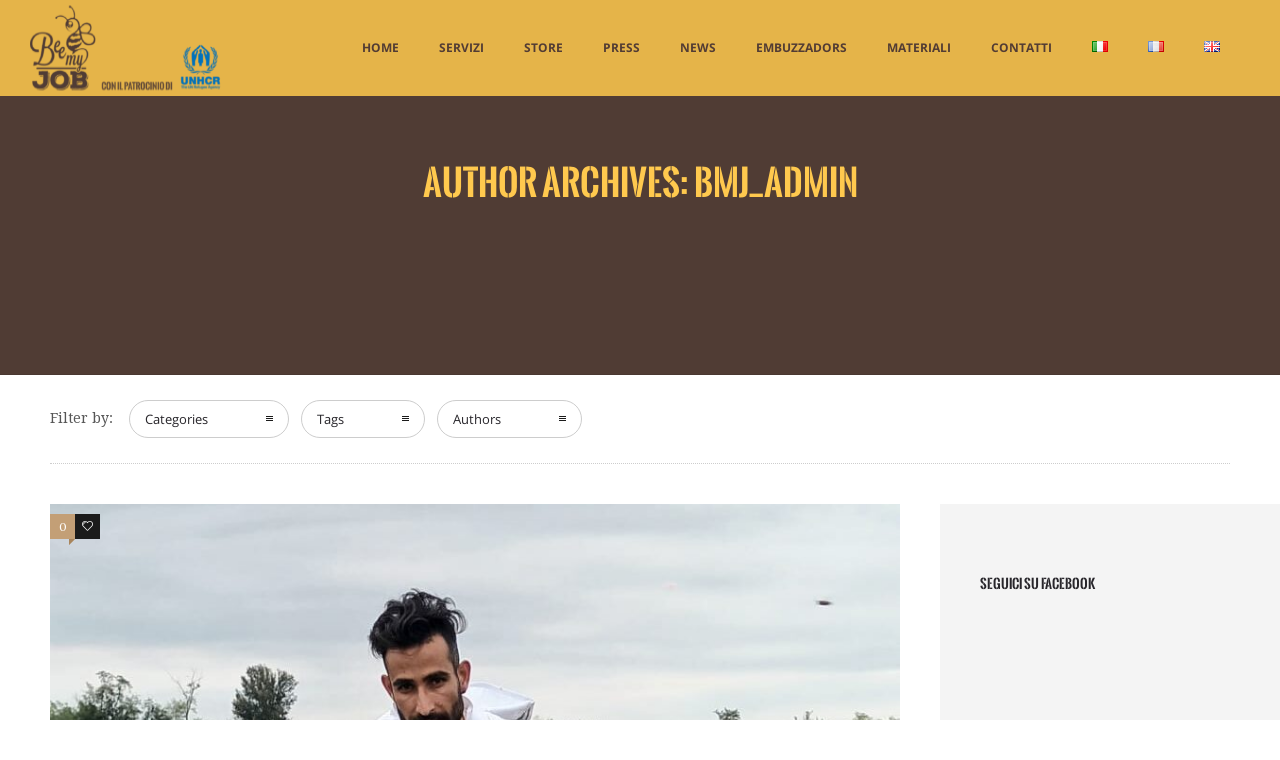

--- FILE ---
content_type: text/css; charset: UTF-8;charset=UTF-8
request_url: https://www.beemyjob.it/wp-admin/admin-ajax.php?action=easy-facebook-likebox-customizer-style&ver=6.6.9
body_size: 14721
content:

.efbl_feed_wraper.efbl_skin_142 .efbl-grid-skin .efbl-row.e-outer {
	grid-template-columns: repeat(auto-fill, minmax(33.33%, 1fr));
}

		
.efbl_feed_wraper.efbl_skin_142 .efbl_feeds_holder.efbl_feeds_carousel .owl-nav {
	display: flex;
}

.efbl_feed_wraper.efbl_skin_142 .efbl_feeds_holder.efbl_feeds_carousel .owl-dots {
	display: block;
}

		
		
		.efbl_feed_wraper.efbl_skin_142 .efbl_load_more_holder a.efbl_load_more_btn span {
				background-color: #333;
					color: #fff;
	}
		
		.efbl_feed_wraper.efbl_skin_142 .efbl_load_more_holder a.efbl_load_more_btn:hover span {
				background-color: #5c5c5c;
					color: #fff;
	}
		
		.efbl_feed_wraper.efbl_skin_142 .efbl_header {
				background: transparent;
					color: #000;
					box-shadow: none;
					border-color: #ccc;
					border-style: none;
								border-bottom-width: 1px;
											padding-top: 10px;
					padding-bottom: 10px;
					padding-left: 10px;
					padding-right: 10px;
	}
		
.efbl_feed_wraper.efbl_skin_142 .efbl_header .efbl_header_inner_wrap .efbl_header_content .efbl_header_meta .efbl_header_title {
			font-size: 16px;
	}

.efbl_feed_wraper.efbl_skin_142 .efbl_header .efbl_header_inner_wrap .efbl_header_img img {
	border-radius: 50%;
}

.efbl_feed_wraper.efbl_skin_142 .efbl_header .efbl_header_inner_wrap .efbl_header_content .efbl_header_meta .efbl_cat,
.efbl_feed_wraper.efbl_skin_142 .efbl_header .efbl_header_inner_wrap .efbl_header_content .efbl_header_meta .efbl_followers {
			font-size: 16px;
	}

.efbl_feed_wraper.efbl_skin_142 .efbl_header .efbl_header_inner_wrap .efbl_header_content .efbl_bio {
			font-size: 14px;
	}

		.efbl_feed_wraper.efbl_skin_142 .efbl-story-wrapper,
.efbl_feed_wraper.efbl_skin_142 .efbl-story-wrapper .efbl-thumbnail-wrapper .efbl-thumbnail-col,
.efbl_feed_wraper.efbl_skin_142 .efbl-story-wrapper .efbl-post-footer {
			}

			.efbl_feed_wraper.efbl_skin_142 .efbl-story-wrapper {
	box-shadow: none;
}
	
.efbl_feed_wraper.efbl_skin_142 .efbl-story-wrapper .efbl-thumbnail-wrapper .efbl-thumbnail-col a img {
			}

.efbl_feed_wraper.efbl_skin_142 .efbl-story-wrapper,
.efbl_feed_wraper.efbl_skin_142 .efbl_feeds_carousel .efbl-story-wrapper .efbl-grid-wrapper {
				background-color: #fff;
																}

.efbl_feed_wraper.efbl_skin_142 .efbl-story-wrapper,
.efbl_feed_wraper.efbl_skin_142 .efbl-story-wrapper .efbl-feed-content > .efbl-d-flex .efbl-profile-title span,
.efbl_feed_wraper.efbl_skin_142 .efbl-story-wrapper .efbl-feed-content .description,
.efbl_feed_wraper.efbl_skin_142 .efbl-story-wrapper .efbl-feed-content .description a,
.efbl_feed_wraper.efbl_skin_142 .efbl-story-wrapper .efbl-feed-content .efbl_link_text,
.efbl_feed_wraper.efbl_skin_142 .efbl-story-wrapper .efbl-feed-content .efbl_link_text .efbl_title_link a {
				color: #000;
	}

.efbl_feed_wraper.efbl_skin_142 .efbl-story-wrapper .efbl-post-footer .efbl-reacted-item,
.efbl_feed_wraper.efbl_skin_142 .efbl-story-wrapper .efbl-post-footer .efbl-reacted-item .efbl_all_comments_wrap {
				color: #343a40;
	}

.efbl_feed_wraper.efbl_skin_142 .efbl-story-wrapper .efbl-overlay {
				color: #fff !important;
				}

.efbl_feed_wraper.efbl_skin_142 .efbl-story-wrapper .efbl-overlay .-story-wrapper .efbl-overlay .efbl_multimedia,
.efbl_feed_wraper.efbl_skin_142 .efbl-story-wrapper .efbl-overlay .icon-esf-video-camera {
				color: #fff !important;
	}

.efbl_feed_wraper.efbl_skin_142 .efbl-story-wrapper .efbl-post-footer .efbl-view-on-fb,
.efbl_feed_wraper.efbl_skin_142 .efbl-story-wrapper .efbl-post-footer .esf-share-wrapper .esf-share {
						}

.efbl_feed_wraper.efbl_skin_142 .efbl-story-wrapper .efbl-post-footer .efbl-view-on-fb:hover,
.efbl_feed_wraper.efbl_skin_142 .efbl-story-wrapper .efbl-post-footer .esf-share-wrapper .esf-share:hover {
						}

		
		.efbl_feed_popup_container .efbl-post-detail.efbl-popup-skin-142 .efbl-d-columns-wrapper {
		}
		
.efbl_feed_wraper.efbl_skin_143 .efbl-grid-skin .efbl-row.e-outer {
	grid-template-columns: repeat(auto-fill, minmax(33.33%, 1fr));
}

		
.efbl_feed_wraper.efbl_skin_143 .efbl_feeds_holder.efbl_feeds_carousel .owl-nav {
	display: flex;
}

.efbl_feed_wraper.efbl_skin_143 .efbl_feeds_holder.efbl_feeds_carousel .owl-dots {
	display: block;
}

		
		
		.efbl_feed_wraper.efbl_skin_143 .efbl_load_more_holder a.efbl_load_more_btn span {
				background-color: #333;
					color: #fff;
	}
		
		.efbl_feed_wraper.efbl_skin_143 .efbl_load_more_holder a.efbl_load_more_btn:hover span {
				background-color: #5c5c5c;
					color: #fff;
	}
		
		.efbl_feed_wraper.efbl_skin_143 .efbl_header {
				background: transparent;
					color: #000;
					box-shadow: none;
					border-color: #ccc;
					border-style: none;
								border-bottom-width: 1px;
											padding-top: 10px;
					padding-bottom: 10px;
					padding-left: 10px;
					padding-right: 10px;
	}
		
.efbl_feed_wraper.efbl_skin_143 .efbl_header .efbl_header_inner_wrap .efbl_header_content .efbl_header_meta .efbl_header_title {
			font-size: 16px;
	}

.efbl_feed_wraper.efbl_skin_143 .efbl_header .efbl_header_inner_wrap .efbl_header_img img {
	border-radius: 50%;
}

.efbl_feed_wraper.efbl_skin_143 .efbl_header .efbl_header_inner_wrap .efbl_header_content .efbl_header_meta .efbl_cat,
.efbl_feed_wraper.efbl_skin_143 .efbl_header .efbl_header_inner_wrap .efbl_header_content .efbl_header_meta .efbl_followers {
			font-size: 16px;
	}

.efbl_feed_wraper.efbl_skin_143 .efbl_header .efbl_header_inner_wrap .efbl_header_content .efbl_bio {
			font-size: 14px;
	}

		.efbl_feed_wraper.efbl_skin_143 .efbl-story-wrapper,
.efbl_feed_wraper.efbl_skin_143 .efbl-story-wrapper .efbl-thumbnail-wrapper .efbl-thumbnail-col,
.efbl_feed_wraper.efbl_skin_143 .efbl-story-wrapper .efbl-post-footer {
			}

			.efbl_feed_wraper.efbl_skin_143 .efbl-story-wrapper {
	box-shadow: none;
}
	
.efbl_feed_wraper.efbl_skin_143 .efbl-story-wrapper .efbl-thumbnail-wrapper .efbl-thumbnail-col a img {
			}

.efbl_feed_wraper.efbl_skin_143 .efbl-story-wrapper,
.efbl_feed_wraper.efbl_skin_143 .efbl_feeds_carousel .efbl-story-wrapper .efbl-grid-wrapper {
				background-color: #fff;
																}

.efbl_feed_wraper.efbl_skin_143 .efbl-story-wrapper,
.efbl_feed_wraper.efbl_skin_143 .efbl-story-wrapper .efbl-feed-content > .efbl-d-flex .efbl-profile-title span,
.efbl_feed_wraper.efbl_skin_143 .efbl-story-wrapper .efbl-feed-content .description,
.efbl_feed_wraper.efbl_skin_143 .efbl-story-wrapper .efbl-feed-content .description a,
.efbl_feed_wraper.efbl_skin_143 .efbl-story-wrapper .efbl-feed-content .efbl_link_text,
.efbl_feed_wraper.efbl_skin_143 .efbl-story-wrapper .efbl-feed-content .efbl_link_text .efbl_title_link a {
				color: #000;
	}

.efbl_feed_wraper.efbl_skin_143 .efbl-story-wrapper .efbl-post-footer .efbl-reacted-item,
.efbl_feed_wraper.efbl_skin_143 .efbl-story-wrapper .efbl-post-footer .efbl-reacted-item .efbl_all_comments_wrap {
				color: #343a40;
	}

.efbl_feed_wraper.efbl_skin_143 .efbl-story-wrapper .efbl-overlay {
				color: #fff !important;
				}

.efbl_feed_wraper.efbl_skin_143 .efbl-story-wrapper .efbl-overlay .-story-wrapper .efbl-overlay .efbl_multimedia,
.efbl_feed_wraper.efbl_skin_143 .efbl-story-wrapper .efbl-overlay .icon-esf-video-camera {
				color: #fff !important;
	}

.efbl_feed_wraper.efbl_skin_143 .efbl-story-wrapper .efbl-post-footer .efbl-view-on-fb,
.efbl_feed_wraper.efbl_skin_143 .efbl-story-wrapper .efbl-post-footer .esf-share-wrapper .esf-share {
						}

.efbl_feed_wraper.efbl_skin_143 .efbl-story-wrapper .efbl-post-footer .efbl-view-on-fb:hover,
.efbl_feed_wraper.efbl_skin_143 .efbl-story-wrapper .efbl-post-footer .esf-share-wrapper .esf-share:hover {
						}

		
		.efbl_feed_popup_container .efbl-post-detail.efbl-popup-skin-143 .efbl-d-columns-wrapper {
		}
		
.efbl_feed_wraper.efbl_skin_144 .efbl-grid-skin .efbl-row.e-outer {
	grid-template-columns: repeat(auto-fill, minmax(33.33%, 1fr));
}

		
.efbl_feed_wraper.efbl_skin_144 .efbl_feeds_holder.efbl_feeds_carousel .owl-nav {
	display: flex;
}

.efbl_feed_wraper.efbl_skin_144 .efbl_feeds_holder.efbl_feeds_carousel .owl-dots {
	display: block;
}

		
		
		.efbl_feed_wraper.efbl_skin_144 .efbl_load_more_holder a.efbl_load_more_btn span {
				background-color: #333;
					color: #fff;
	}
		
		.efbl_feed_wraper.efbl_skin_144 .efbl_load_more_holder a.efbl_load_more_btn:hover span {
				background-color: #5c5c5c;
					color: #fff;
	}
		
		.efbl_feed_wraper.efbl_skin_144 .efbl_header {
				background: transparent;
					color: #000;
					box-shadow: none;
					border-color: #ccc;
					border-style: none;
								border-bottom-width: 1px;
											padding-top: 10px;
					padding-bottom: 10px;
					padding-left: 10px;
					padding-right: 10px;
	}
		
.efbl_feed_wraper.efbl_skin_144 .efbl_header .efbl_header_inner_wrap .efbl_header_content .efbl_header_meta .efbl_header_title {
			font-size: 16px;
	}

.efbl_feed_wraper.efbl_skin_144 .efbl_header .efbl_header_inner_wrap .efbl_header_img img {
	border-radius: 50%;
}

.efbl_feed_wraper.efbl_skin_144 .efbl_header .efbl_header_inner_wrap .efbl_header_content .efbl_header_meta .efbl_cat,
.efbl_feed_wraper.efbl_skin_144 .efbl_header .efbl_header_inner_wrap .efbl_header_content .efbl_header_meta .efbl_followers {
			font-size: 16px;
	}

.efbl_feed_wraper.efbl_skin_144 .efbl_header .efbl_header_inner_wrap .efbl_header_content .efbl_bio {
			font-size: 14px;
	}

		.efbl_feed_wraper.efbl_skin_144 .efbl-story-wrapper,
.efbl_feed_wraper.efbl_skin_144 .efbl-story-wrapper .efbl-thumbnail-wrapper .efbl-thumbnail-col,
.efbl_feed_wraper.efbl_skin_144 .efbl-story-wrapper .efbl-post-footer {
			}

			.efbl_feed_wraper.efbl_skin_144 .efbl-story-wrapper {
	box-shadow: none;
}
	
.efbl_feed_wraper.efbl_skin_144 .efbl-story-wrapper .efbl-thumbnail-wrapper .efbl-thumbnail-col a img {
			}

.efbl_feed_wraper.efbl_skin_144 .efbl-story-wrapper,
.efbl_feed_wraper.efbl_skin_144 .efbl_feeds_carousel .efbl-story-wrapper .efbl-grid-wrapper {
				background-color: #fff;
																}

.efbl_feed_wraper.efbl_skin_144 .efbl-story-wrapper,
.efbl_feed_wraper.efbl_skin_144 .efbl-story-wrapper .efbl-feed-content > .efbl-d-flex .efbl-profile-title span,
.efbl_feed_wraper.efbl_skin_144 .efbl-story-wrapper .efbl-feed-content .description,
.efbl_feed_wraper.efbl_skin_144 .efbl-story-wrapper .efbl-feed-content .description a,
.efbl_feed_wraper.efbl_skin_144 .efbl-story-wrapper .efbl-feed-content .efbl_link_text,
.efbl_feed_wraper.efbl_skin_144 .efbl-story-wrapper .efbl-feed-content .efbl_link_text .efbl_title_link a {
				color: #000;
	}

.efbl_feed_wraper.efbl_skin_144 .efbl-story-wrapper .efbl-post-footer .efbl-reacted-item,
.efbl_feed_wraper.efbl_skin_144 .efbl-story-wrapper .efbl-post-footer .efbl-reacted-item .efbl_all_comments_wrap {
				color: #343a40;
	}

.efbl_feed_wraper.efbl_skin_144 .efbl-story-wrapper .efbl-overlay {
				color: #fff !important;
				}

.efbl_feed_wraper.efbl_skin_144 .efbl-story-wrapper .efbl-overlay .-story-wrapper .efbl-overlay .efbl_multimedia,
.efbl_feed_wraper.efbl_skin_144 .efbl-story-wrapper .efbl-overlay .icon-esf-video-camera {
				color: #fff !important;
	}

.efbl_feed_wraper.efbl_skin_144 .efbl-story-wrapper .efbl-post-footer .efbl-view-on-fb,
.efbl_feed_wraper.efbl_skin_144 .efbl-story-wrapper .efbl-post-footer .esf-share-wrapper .esf-share {
						}

.efbl_feed_wraper.efbl_skin_144 .efbl-story-wrapper .efbl-post-footer .efbl-view-on-fb:hover,
.efbl_feed_wraper.efbl_skin_144 .efbl-story-wrapper .efbl-post-footer .esf-share-wrapper .esf-share:hover {
						}

		
		.efbl_feed_popup_container .efbl-post-detail.efbl-popup-skin-144 .efbl-d-columns-wrapper {
		}
		
.efbl_feed_wraper.efbl_skin_1192 .efbl-grid-skin .efbl-row.e-outer {
	grid-template-columns: repeat(auto-fill, minmax(33.33%, 1fr));
}

		
.efbl_feed_wraper.efbl_skin_1192 .efbl_feeds_holder.efbl_feeds_carousel .owl-nav {
	display: flex;
}

.efbl_feed_wraper.efbl_skin_1192 .efbl_feeds_holder.efbl_feeds_carousel .owl-dots {
	display: block;
}

		
		
		
		
		
.efbl_feed_wraper.efbl_skin_1192 .efbl_header .efbl_header_inner_wrap .efbl_header_content .efbl_header_meta .efbl_header_title {
		}

.efbl_feed_wraper.efbl_skin_1192 .efbl_header .efbl_header_inner_wrap .efbl_header_img img {
	border-radius: 0;
}

.efbl_feed_wraper.efbl_skin_1192 .efbl_header .efbl_header_inner_wrap .efbl_header_content .efbl_header_meta .efbl_cat,
.efbl_feed_wraper.efbl_skin_1192 .efbl_header .efbl_header_inner_wrap .efbl_header_content .efbl_header_meta .efbl_followers {
		}

.efbl_feed_wraper.efbl_skin_1192 .efbl_header .efbl_header_inner_wrap .efbl_header_content .efbl_bio {
		}

		
		.efbl_feed_popup_container .efbl-post-detail.efbl-popup-skin-1192 .efbl-d-columns-wrapper {
		}
		
.efbl_feed_wraper.efbl_skin_1193 .efbl-grid-skin .efbl-row.e-outer {
	grid-template-columns: repeat(auto-fill, minmax(33.33%, 1fr));
}

		
.efbl_feed_wraper.efbl_skin_1193 .efbl_feeds_holder.efbl_feeds_carousel .owl-nav {
	display: flex;
}

.efbl_feed_wraper.efbl_skin_1193 .efbl_feeds_holder.efbl_feeds_carousel .owl-dots {
	display: block;
}

		
		
		
		
		
.efbl_feed_wraper.efbl_skin_1193 .efbl_header .efbl_header_inner_wrap .efbl_header_content .efbl_header_meta .efbl_header_title {
		}

.efbl_feed_wraper.efbl_skin_1193 .efbl_header .efbl_header_inner_wrap .efbl_header_img img {
	border-radius: 0;
}

.efbl_feed_wraper.efbl_skin_1193 .efbl_header .efbl_header_inner_wrap .efbl_header_content .efbl_header_meta .efbl_cat,
.efbl_feed_wraper.efbl_skin_1193 .efbl_header .efbl_header_inner_wrap .efbl_header_content .efbl_header_meta .efbl_followers {
		}

.efbl_feed_wraper.efbl_skin_1193 .efbl_header .efbl_header_inner_wrap .efbl_header_content .efbl_bio {
		}

		
		.efbl_feed_popup_container .efbl-post-detail.efbl-popup-skin-1193 .efbl-d-columns-wrapper {
		}
		
.efbl_feed_wraper.efbl_skin_1194 .efbl-grid-skin .efbl-row.e-outer {
	grid-template-columns: repeat(auto-fill, minmax(33.33%, 1fr));
}

		
.efbl_feed_wraper.efbl_skin_1194 .efbl_feeds_holder.efbl_feeds_carousel .owl-nav {
	display: flex;
}

.efbl_feed_wraper.efbl_skin_1194 .efbl_feeds_holder.efbl_feeds_carousel .owl-dots {
	display: block;
}

		
		
		
		
		
.efbl_feed_wraper.efbl_skin_1194 .efbl_header .efbl_header_inner_wrap .efbl_header_content .efbl_header_meta .efbl_header_title {
		}

.efbl_feed_wraper.efbl_skin_1194 .efbl_header .efbl_header_inner_wrap .efbl_header_img img {
	border-radius: 0;
}

.efbl_feed_wraper.efbl_skin_1194 .efbl_header .efbl_header_inner_wrap .efbl_header_content .efbl_header_meta .efbl_cat,
.efbl_feed_wraper.efbl_skin_1194 .efbl_header .efbl_header_inner_wrap .efbl_header_content .efbl_header_meta .efbl_followers {
		}

.efbl_feed_wraper.efbl_skin_1194 .efbl_header .efbl_header_inner_wrap .efbl_header_content .efbl_bio {
		}

		
		.efbl_feed_popup_container .efbl-post-detail.efbl-popup-skin-1194 .efbl-d-columns-wrapper {
		}
		

--- FILE ---
content_type: application/javascript
request_url: https://www.beemyjob.it/wp-content/themes/ronneby/assets/js/plugins.min.js
body_size: 93622
content:
/*jQuery*/

/*foundation*/
;window.Modernizr=function(a,b,c){function B(a){j.cssText=a}function C(a,b){return B(n.join(a+";")+(b||""))}function D(a,b){return typeof a===b}function E(a,b){return!!~(""+a).indexOf(b)}function F(a,b){for(var d in a){var e=a[d];if(!E(e,"-")&&j[e]!==c)return b=="pfx"?e:!0}return!1}function G(a,b,d){for(var e in a){var f=b[a[e]];if(f!==c)return d===!1?a[e]:D(f,"function")?f.bind(d||b):f}return!1}function H(a,b,c){var d=a.charAt(0).toUpperCase()+a.slice(1),e=(a+" "+p.join(d+" ")+d).split(" ");return D(b,"string")||D(b,"undefined")?F(e,b):(e=(a+" "+q.join(d+" ")+d).split(" "),G(e,b,c))}var d="2.7.1",e={},f=!0,g=b.documentElement,h="modernizr",i=b.createElement(h),j=i.style,k,l=":)",m={}.toString,n=" -webkit- -moz- -o- -ms- ".split(" "),o="Webkit Moz O ms",p=o.split(" "),q=o.toLowerCase().split(" "),r={svg:"http://www.w3.org/2000/svg"},s={},t={},u={},v=[],w=v.slice,x,y=function(a,c,d,e){var f,i,j,k,l=b.createElement("div"),m=b.body,n=m||b.createElement("body");if(parseInt(d,10))while(d--)j=b.createElement("div"),j.id=e?e[d]:h+(d+1),l.appendChild(j);return f=["&#173;",'<style id="s',h,'">',a,"</style>"].join(""),l.id=h,(m?l:n).innerHTML+=f,n.appendChild(l),m||(n.style.background="",n.style.overflow="hidden",k=g.style.overflow,g.style.overflow="hidden",g.appendChild(n)),i=c(l,a),m?l.parentNode.removeChild(l):(n.parentNode.removeChild(n),g.style.overflow=k),!!i},z={}.hasOwnProperty,A;!D(z,"undefined")&&!D(z.call,"undefined")?A=function(a,b){return z.call(a,b)}:A=function(a,b){return b in a&&D(a.constructor.prototype[b],"undefined")},Function.prototype.bind||(Function.prototype.bind=function(b){var c=this;if(typeof c!="function")throw new TypeError;var d=w.call(arguments,1),e=function(){if(this instanceof e){var a=function(){};a.prototype=c.prototype;var f=new a,g=c.apply(f,d.concat(w.call(arguments)));return Object(g)===g?g:f}return c.apply(b,d.concat(w.call(arguments)))};return e}),s.flexbox=function(){return H("flexWrap")},s.flexboxlegacy=function(){return H("boxDirection")},s.touch=function(){var c;return"ontouchstart"in a||a.DocumentTouch&&b instanceof DocumentTouch?c=!0:y(["@media (",n.join("touch-enabled),("),h,")","{#modernizr{top:9px;position:absolute}}"].join(""),function(a){c=a.offsetTop===9}),c},s.rgba=function(){return B("background-color:rgba(150,255,150,.5)"),E(j.backgroundColor,"rgba")},s.hsla=function(){return B("background-color:hsla(120,40%,100%,.5)"),E(j.backgroundColor,"rgba")||E(j.backgroundColor,"hsla")},s.multiplebgs=function(){return B("background:url(https://),url(https://),red url(https://)"),/(url\s*\(.*?){3}/.test(j.background)},s.backgroundsize=function(){return H("backgroundSize")},s.borderimage=function(){return H("borderImage")},s.borderradius=function(){return H("borderRadius")},s.boxshadow=function(){return H("boxShadow")},s.textshadow=function(){return b.createElement("div").style.textShadow===""},s.opacity=function(){return C("opacity:.55"),/^0.55$/.test(j.opacity)},s.cssanimations=function(){return H("animationName")},s.csscolumns=function(){return H("columnCount")},s.cssgradients=function(){var a="background-image:",b="gradient(linear,left top,right bottom,from(#9f9),to(white));",c="linear-gradient(left top,#9f9, white);";return B((a+"-webkit- ".split(" ").join(b+a)+n.join(c+a)).slice(0,-a.length)),E(j.backgroundImage,"gradient")},s.cssreflections=function(){return H("boxReflect")},s.csstransforms=function(){return!!H("transform")},s.csstransforms3d=function(){var a=!!H("perspective");return a&&"webkitPerspective"in g.style&&y("@media (transform-3d),(-webkit-transform-3d){#modernizr{left:9px;position:absolute;height:3px;}}",function(b,c){a=b.offsetLeft===9&&b.offsetHeight===3}),a},s.csstransitions=function(){return H("transition")},s.fontface=function(){var a;return y('@font-face {font-family:"font";src:url("https://")}',function(c,d){var e=b.getElementById("smodernizr"),f=e.sheet||e.styleSheet,g=f?f.cssRules&&f.cssRules[0]?f.cssRules[0].cssText:f.cssText||"":"";a=/src/i.test(g)&&g.indexOf(d.split(" ")[0])===0}),a},s.generatedcontent=function(){var a;return y(["#",h,"{font:0/0 a}#",h,':after{content:"',l,'";visibility:hidden;font:3px/1 a}'].join(""),function(b){a=b.offsetHeight>=3}),a},s.svg=function(){return!!b.createElementNS&&!!b.createElementNS(r.svg,"svg").createSVGRect},s.inlinesvg=function(){var a=b.createElement("div");return a.innerHTML="<svg/>",(a.firstChild&&a.firstChild.namespaceURI)==r.svg},s.svgclippaths=function(){return!!b.createElementNS&&/SVGClipPath/.test(m.call(b.createElementNS(r.svg,"clipPath")))};for(var I in s)A(s,I)&&(x=I.toLowerCase(),e[x]=s[I](),v.push((e[x]?"":"no-")+x));return e.addTest=function(a,b){if(typeof a=="object")for(var d in a)A(a,d)&&e.addTest(d,a[d]);else{a=a.toLowerCase();if(e[a]!==c)return e;b=typeof b=="function"?b():b,typeof f!="undefined"&&f&&(g.className+=" "+(b?"":"no-")+a),e[a]=b}return e},B(""),i=k=null,function(a,b){function l(a,b){var c=a.createElement("p"),d=a.getElementsByTagName("head")[0]||a.documentElement;return c.innerHTML="x<style>"+b+"</style>",d.insertBefore(c.lastChild,d.firstChild)}function m(){var a=s.elements;return typeof a=="string"?a.split(" "):a}function n(a){var b=j[a[h]];return b||(b={},i++,a[h]=i,j[i]=b),b}function o(a,c,d){c||(c=b);if(k)return c.createElement(a);d||(d=n(c));var g;return d.cache[a]?g=d.cache[a].cloneNode():f.test(a)?g=(d.cache[a]=d.createElem(a)).cloneNode():g=d.createElem(a),g.canHaveChildren&&!e.test(a)&&!g.tagUrn?d.frag.appendChild(g):g}function p(a,c){a||(a=b);if(k)return a.createDocumentFragment();c=c||n(a);var d=c.frag.cloneNode(),e=0,f=m(),g=f.length;for(;e<g;e++)d.createElement(f[e]);return d}function q(a,b){b.cache||(b.cache={},b.createElem=a.createElement,b.createFrag=a.createDocumentFragment,b.frag=b.createFrag()),a.createElement=function(c){return s.shivMethods?o(c,a,b):b.createElem(c)},a.createDocumentFragment=Function("h,f","return function(){var n=f.cloneNode(),c=n.createElement;h.shivMethods&&("+m().join().replace(/[\w\-]+/g,function(a){return b.createElem(a),b.frag.createElement(a),'c("'+a+'")'})+");return n}")(s,b.frag)}function r(a){a||(a=b);var c=n(a);return s.shivCSS&&!g&&!c.hasCSS&&(c.hasCSS=!!l(a,"article,aside,dialog,figcaption,figure,footer,header,hgroup,main,nav,section{display:block}mark{background:#FF0;color:#000}template{display:none}")),k||q(a,c),a}var c="3.7.0",d=a.html5||{},e=/^<|^(?:button|map|select|textarea|object|iframe|option|optgroup)$/i,f=/^(?:a|b|code|div|fieldset|h1|h2|h3|h4|h5|h6|i|label|li|ol|p|q|span|strong|style|table|tbody|td|th|tr|ul)$/i,g,h="_html5shiv",i=0,j={},k;(function(){try{var a=b.createElement("a");a.innerHTML="<xyz></xyz>",g="hidden"in a,k=a.childNodes.length==1||function(){b.createElement("a");var a=b.createDocumentFragment();return typeof a.cloneNode=="undefined"||typeof a.createDocumentFragment=="undefined"||typeof a.createElement=="undefined"}()}catch(c){g=!0,k=!0}})();var s={elements:d.elements||"abbr article aside audio bdi canvas data datalist details dialog figcaption figure footer header hgroup main mark meter nav output progress section summary template time video",version:c,shivCSS:d.shivCSS!==!1,supportsUnknownElements:k,shivMethods:d.shivMethods!==!1,type:"default",shivDocument:r,createElement:o,createDocumentFragment:p};a.html5=s,r(b)}(this,b),e._version=d,e._prefixes=n,e._domPrefixes=q,e._cssomPrefixes=p,e.testProp=function(a){return F([a])},e.testAllProps=H,e.testStyles=y,e.prefixed=function(a,b,c){return b?H(a,b,c):H(a,"pfx")},g.className=g.className.replace(/(^|\s)no-js(\s|$)/,"$1$2")+(f?" js "+v.join(" "):""),e}(this,this.document),function(a,b,c){function d(a){return"[object Function]"==o.call(a)}function e(a){return"string"==typeof a}function f(){}function g(a){return!a||"loaded"==a||"complete"==a||"uninitialized"==a}function h(){var a=p.shift();q=1,a?a.t?m(function(){("c"==a.t?B.injectCss:B.injectJs)(a.s,0,a.a,a.x,a.e,1)},0):(a(),h()):q=0}function i(a,c,d,e,f,i,j){function k(b){if(!o&&g(l.readyState)&&(u.r=o=1,!q&&h(),l.onload=l.onreadystatechange=null,b)){"img"!=a&&m(function(){t.removeChild(l)},50);for(var d in y[c])y[c].hasOwnProperty(d)&&y[c][d].onload()}}var j=j||B.errorTimeout,l=b.createElement(a),o=0,r=0,u={t:d,s:c,e:f,a:i,x:j};1===y[c]&&(r=1,y[c]=[]),"object"==a?l.data=c:(l.src=c,l.type=a),l.width=l.height="0",l.onerror=l.onload=l.onreadystatechange=function(){k.call(this,r)},p.splice(e,0,u),"img"!=a&&(r||2===y[c]?(t.insertBefore(l,s?null:n),m(k,j)):y[c].push(l))}function j(a,b,c,d,f){return q=0,b=b||"j",e(a)?i("c"==b?v:u,a,b,this.i++,c,d,f):(p.splice(this.i++,0,a),1==p.length&&h()),this}function k(){var a=B;return a.loader={load:j,i:0},a}var l=b.documentElement,m=a.setTimeout,n=b.getElementsByTagName("script")[0],o={}.toString,p=[],q=0,r="MozAppearance"in l.style,s=r&&!!b.createRange().compareNode,t=s?l:n.parentNode,l=a.opera&&"[object Opera]"==o.call(a.opera),l=!!b.attachEvent&&!l,u=r?"object":l?"script":"img",v=l?"script":u,w=Array.isArray||function(a){return"[object Array]"==o.call(a)},x=[],y={},z={timeout:function(a,b){return b.length&&(a.timeout=b[0]),a}},A,B;B=function(a){function b(a){var a=a.split("!"),b=x.length,c=a.pop(),d=a.length,c={url:c,origUrl:c,prefixes:a},e,f,g;for(f=0;f<d;f++)g=a[f].split("="),(e=z[g.shift()])&&(c=e(c,g));for(f=0;f<b;f++)c=x[f](c);return c}function g(a,e,f,g,h){var i=b(a),j=i.autoCallback;i.url.split(".").pop().split("?").shift(),i.bypass||(e&&(e=d(e)?e:e[a]||e[g]||e[a.split("/").pop().split("?")[0]]),i.instead?i.instead(a,e,f,g,h):(y[i.url]?i.noexec=!0:y[i.url]=1,f.load(i.url,i.forceCSS||!i.forceJS&&"css"==i.url.split(".").pop().split("?").shift()?"c":c,i.noexec,i.attrs,i.timeout),(d(e)||d(j))&&f.load(function(){k(),e&&e(i.origUrl,h,g),j&&j(i.origUrl,h,g),y[i.url]=2})))}function h(a,b){function c(a,c){if(a){if(e(a))c||(j=function(){var a=[].slice.call(arguments);k.apply(this,a),l()}),g(a,j,b,0,h);else if(Object(a)===a)for(n in m=function(){var b=0,c;for(c in a)a.hasOwnProperty(c)&&b++;return b}(),a)a.hasOwnProperty(n)&&(!c&&!--m&&(d(j)?j=function(){var a=[].slice.call(arguments);k.apply(this,a),l()}:j[n]=function(a){return function(){var b=[].slice.call(arguments);a&&a.apply(this,b),l()}}(k[n])),g(a[n],j,b,n,h))}else!c&&l()}var h=!!a.test,i=a.load||a.both,j=a.callback||f,k=j,l=a.complete||f,m,n;c(h?a.yep:a.nope,!!i),i&&c(i)}var i,j,l=this.yepnope.loader;if(e(a))g(a,0,l,0);else if(w(a))for(i=0;i<a.length;i++)j=a[i],e(j)?g(j,0,l,0):w(j)?B(j):Object(j)===j&&h(j,l);else Object(a)===a&&h(a,l)},B.addPrefix=function(a,b){z[a]=b},B.addFilter=function(a){x.push(a)},B.errorTimeout=1e4,null==b.readyState&&b.addEventListener&&(b.readyState="loading",b.addEventListener("DOMContentLoaded",A=function(){b.removeEventListener("DOMContentLoaded",A,0),b.readyState="complete"},0)),a.yepnope=k(),a.yepnope.executeStack=h,a.yepnope.injectJs=function(a,c,d,e,i,j){var k=b.createElement("script"),l,o,e=e||B.errorTimeout;k.src=a;for(o in d)k.setAttribute(o,d[o]);c=j?h:c||f,k.onreadystatechange=k.onload=function(){!l&&g(k.readyState)&&(l=1,c(),k.onload=k.onreadystatechange=null)},m(function(){l||(l=1,c(1))},e),i?k.onload():n.parentNode.insertBefore(k,n)},a.yepnope.injectCss=function(a,c,d,e,g,i){var e=b.createElement("link"),j,c=i?h:c||f;e.href=a,e.rel="stylesheet",e.type="text/css";for(j in d)e.setAttribute(j,d[j]);g||(n.parentNode.insertBefore(e,n),m(c,0))}}(this,document),Modernizr.load=function(){yepnope.apply(window,[].slice.call(arguments,0))},Modernizr.addTest("ie8compat",function(){return!window.addEventListener&&document.documentMode&&document.documentMode===7});(function(e){var t=function(){return{tmp:[],hidden:null,adjust:function(t){var n=this;n.hidden=t.parents().andSelf().filter(":hidden"),n.hidden.each(function(){var t=e(this);n.tmp.push(t.attr("style")),t.css({visibility:"hidden",display:"block"})})},reset:function(){var t=this;t.hidden.each(function(n){var r=e(this),i=t.tmp[n];i===undefined?r.removeAttr("style"):r.attr("style",i)}),t.tmp=[],t.hidden=null}}};jQuery.foundation=jQuery.foundation||{},jQuery.foundation.customForms=jQuery.foundation.customForms||{},e.foundation.customForms.appendCustomMarkup=function(n){function i(t,n){var r=e(n).hide(),i=r.attr("type"),s=r.next("span.custom."+i);s.length===0&&(s=e('<span class="custom '+i+'"></span>').insertAfter(r)),s.toggleClass("checked",r.is(":checked")),s.toggleClass("disabled",r.is(":disabled"))}function s(r,i){var s=t(),o=e(i),u=o.next("div.custom.dropdown"),a=u.find("ul"),f=u.find(".current"),l=u.find(".selector"),c=o.find("option"),h=c.filter(":selected"),p=0,d="",v,m=!1;if(o.hasClass(n.disable_class))return;if(u.length===0){var g=o.hasClass("small")?"small":o.hasClass("medium")?"medium":o.hasClass("large")?"large":o.hasClass("expand")?"expand":"";u=e('<div class="'+["custom","dropdown",g].join(" ")+'"><a href="#" class="selector"></a><ul /></div>'),l=u.find(".selector"),a=u.find("ul"),d=c.map(function(){return"<li>"+e(this).html()+"</li>"}).get().join(""),a.append(d),m=u.prepend('<a href="#" class="current">'+h.html()+"</a>").find(".current"),o.after(u).hide()}else d=c.map(function(){return"<li>"+e(this).html()+"</li>"}).get().join(""),a.html("").append(d);u.toggleClass("disabled",o.is(":disabled")),v=a.find("li"),c.each(function(t){this.selected&&(v.eq(t).addClass("selected"),m&&m.html(e(this).html()))}),a.css("width","auto"),u.css("width","auto"),u.is(".small, .medium, .large, .expand")||(u.addClass("open"),s.adjust(a),p=v.outerWidth()>p?v.outerWidth():p,s.reset(),u.removeClass("open"),u.width(p+18),a.width(p+16))}var r={disable_class:"no-custom"};n=e.extend(r,n),e("form.custom input:radio[data-customforms!=disabled]").each(i),e("form.custom input:checkbox[data-customforms!=disabled]").each(i),e("form.custom select[data-customforms!=disabled]").each(s)};var n=function(t){var n=0,r=t.next();$options=t.find("option"),r.find("ul").html(""),$options.each(function(){$li=e("<li>"+e(this).html()+"</li>"),r.find("ul").append($li)}),$options.each(function(t){this.selected&&(r.find("li").eq(t).addClass("selected"),r.find(".current").html(e(this).html()))}),r.removeAttr("style").find("ul").removeAttr("style"),r.find("li").each(function(){r.addClass("open"),e(this).outerWidth()>n&&(n=e(this).outerWidth()),r.removeClass("open")}),r.css("width",n+18+"px"),r.find("ul").css("width",n+16+"px")},r=function(e){var t=e.prev(),n=t[0];!1===t.is(":disabled")&&(n.checked=n.checked?!1:!0,e.toggleClass("checked"),t.trigger("change"))},i=function(e){var t=e.prev(),n=t.closest("form.custom"),r=t[0];!1===t.is(":disabled")&&(n.find('input:radio[name="'+t.attr("name")+'"]').next().not(e).removeClass("checked"),e.hasClass("checked")||e.toggleClass("checked"),r.checked=e.hasClass("checked"),t.trigger("change"))};e(document).on("click","form.custom span.custom.checkbox",function(t){t.preventDefault(),t.stopPropagation(),r(e(this))}),e(document).on("click","form.custom span.custom.radio",function(t){t.preventDefault(),t.stopPropagation(),i(e(this))}),e(document).on("change","form.custom select[data-customforms!=disabled]",function(t){n(e(this))}),e(document).on("click","form.custom label",function(t){var n=e("#"+e(this).attr("for")+"[data-customforms!=disabled]"),s,o;n.length!==0&&(n.attr("type")==="checkbox"?(t.preventDefault(),s=e(this).find("span.custom.checkbox"),s.length==0&&(s=e(this).next("span.custom.checkbox")),s.length==0&&(s=e(this).prev("span.custom.checkbox")),r(s)):n.attr("type")==="radio"&&(t.preventDefault(),o=e(this).find("span.custom.radio"),o.length==0&&(o=e(this).next("span.custom.radio")),o.length==0&&(o=e(this).prev("span.custom.radio")),i(o)))}),e(document).on("click","form.custom div.custom.dropdown a.current, form.custom div.custom.dropdown a.selector",function(t){var n=e(this),r=n.closest("div.custom.dropdown"),i=r.prev();t.preventDefault(),e("div.dropdown").removeClass("open");if(!1===i.is(":disabled"))return r.toggleClass("open"),r.hasClass("open")?e(document).bind("click.customdropdown",function(t){r.removeClass("open"),e(document).unbind(".customdropdown")}):e(document).unbind(".customdropdown"),!1}),e(document).on("click","form.custom div.custom.dropdown li",function(t){var n=e(this),r=n.closest("div.custom.dropdown"),i=r.prev(),s=0;t.preventDefault(),t.stopPropagation(),e("div.dropdown").removeClass("open"),n.closest("ul").find("li").removeClass("selected"),n.addClass("selected"),r.removeClass("open").find("a.current").html(n.html()),n.closest("ul").find("li").each(function(e){n[0]==this&&(s=e)}),i[0].selectedIndex=s,i.trigger("change")}),e.fn.foundationCustomForms=e.foundation.customForms.appendCustomMarkup})(jQuery);(function(e){typeof define=="function"&&define.amd?define(["jquery"],e):e(jQuery)})(function(e,t){function l(e){function i(e){n?(t(),o(i),r=!0,n=!1):r=!1}var t=e,n=!1,r=!1;this.kick=function(e){n=!0,r||i()},this.end=function(e){var i=t;if(!e)return;r?(t=n?function(){i(),e()}:e,n=!0):e()}}function c(){return!0}function h(){return!1}function p(e){e.preventDefault()}function d(e){if(u[e.target.tagName.toLowerCase()])return;e.preventDefault()}function v(e){return e.which===1&&!e.ctrlKey&&!e.altKey}function m(e,t){var n,r;if(e.identifiedTouch)return e.identifiedTouch(t);n=-1,r=e.length;while(++n<r)if(e[n].identifier===t)return e[n]}function g(e,t){var n=m(e.changedTouches,t.identifier);if(!n)return;if(n.pageX===t.pageX&&n.pageY===t.pageY)return;return n}function y(e){var t;if(!v(e))return;t={target:e.target,startX:e.pageX,startY:e.pageY,timeStamp:e.timeStamp},r(document,a.move,b,t),r(document,a.cancel,w,t)}function b(e){var t=e.data;C(e,t,e,E)}function w(e){E()}function E(){i(document,a.move,b),i(document,a.cancel,E)}function S(e){var t,n;if(u[e.target.tagName.toLowerCase()])return;t=e.changedTouches[0],n={target:t.target,startX:t.pageX,startY:t.pageY,timeStamp:e.timeStamp,identifier:t.identifier},r(document,f.move+"."+t.identifier,x,n),r(document,f.cancel+"."+t.identifier,T,n)}function x(e){var t=e.data,n=g(e,t);if(!n)return;C(e,t,n,N)}function T(e){var t=e.data,n=m(e.changedTouches,t.identifier);if(!n)return;N(t.identifier)}function N(e){i(document,"."+e,x),i(document,"."+e,T)}function C(e,t,r,i){var s=r.pageX-t.startX,o=r.pageY-t.startY;if(s*s+o*o<n*n)return;A(e,t,r,s,o,i)}function k(){return this._handled=c,!1}function L(e){e._handled()}function A(e,t,n,r,i,o){var u=t.target,a,f;a=e.targetTouches,f=e.timeStamp-t.timeStamp,t.type="movestart",t.distX=r,t.distY=i,t.deltaX=r,t.deltaY=i,t.pageX=n.pageX,t.pageY=n.pageY,t.velocityX=r/f,t.velocityY=i/f,t.targetTouches=a,t.finger=a?a.length:1,t._handled=k,t._preventTouchmoveDefault=function(){e.preventDefault()},s(t.target,t),o(t.identifier)}function O(e){var t=e.data.event,n=e.data.timer;B(t,e,e.timeStamp,n)}function M(e){var t=e.data.event,n=e.data.timer;_(),j(t,n,function(){setTimeout(function(){i(t.target,"click",h)},0)})}function _(e){i(document,a.move,O),i(document,a.end,M)}function D(e){var t=e.data.event,n=e.data.timer,r=g(e,t);if(!r)return;e.preventDefault(),t.targetTouches=e.targetTouches,B(t,r,e.timeStamp,n)}function P(e){var t=e.data.event,n=e.data.timer,r=m(e.changedTouches,t.identifier);if(!r)return;H(t),j(t,n)}function H(e){i(document,"."+e.identifier,D),i(document,"."+e.identifier,P)}function B(e,t,n,r){var i=n-e.timeStamp;e.type="move",e.distX=t.pageX-e.startX,e.distY=t.pageY-e.startY,e.deltaX=t.pageX-e.pageX,e.deltaY=t.pageY-e.pageY,e.velocityX=.3*e.velocityX+.7*e.deltaX/i,e.velocityY=.3*e.velocityY+.7*e.deltaY/i,e.pageX=t.pageX,e.pageY=t.pageY,r.kick()}function j(e,t,n){t.end(function(){return e.type="moveend",s(e.target,e),n&&n()})}function F(e,t,n){return r(this,"movestart.move",L),!0}function I(e){return i(this,"dragstart drag",p),i(this,"mousedown touchstart",d),i(this,"movestart",L),!0}function q(e){if(e.namespace==="move"||e.namespace==="moveend")return;r(this,"dragstart."+e.guid+" drag."+e.guid,p,t,e.selector),r(this,"mousedown."+e.guid,d,t,e.selector)}function R(e){if(e.namespace==="move"||e.namespace==="moveend")return;i(this,"dragstart."+e.guid+" drag."+e.guid),i(this,"mousedown."+e.guid)}var n=6,r=e.event.add,i=e.event.remove,s=function(t,n,r){e.event.trigger(n,r,t)},o=function(){return window.requestAnimationFrame||window.webkitRequestAnimationFrame||window.mozRequestAnimationFrame||window.oRequestAnimationFrame||window.msRequestAnimationFrame||function(e,t){return window.setTimeout(function(){e()},25)}}(),u={textarea:!0,input:!0,select:!0,button:!0},a={move:"mousemove",cancel:"mouseup dragstart",end:"mouseup"},f={move:"touchmove",cancel:"touchend",end:"touchend"};e.event.special.movestart={setup:F,teardown:I,add:q,remove:R,_default:function(e){var n,i;if(!e._handled())return;n={target:e.target,startX:e.startX,startY:e.startY,pageX:e.pageX,pageY:e.pageY,distX:e.distX,distY:e.distY,deltaX:e.deltaX,deltaY:e.deltaY,velocityX:e.velocityX,velocityY:e.velocityY,timeStamp:e.timeStamp,identifier:e.identifier,targetTouches:e.targetTouches,finger:e.finger},i={event:n,timer:new l(function(t){s(e.target,n)})},e.identifier===t?(r(e.target,"click",h),r(document,a.move,O,i),r(document,a.end,M,i)):(e._preventTouchmoveDefault(),r(document,f.move+"."+e.identifier,D,i),r(document,f.end+"."+e.identifier,P,i))}},e.event.special.move={setup:function(){r(this,"movestart.move",e.noop)},teardown:function(){i(this,"movestart.move",e.noop)}},e.event.special.moveend={setup:function(){r(this,"movestart.moveend",e.noop)},teardown:function(){i(this,"movestart.moveend",e.noop)}},r(document,"mousedown.move",y),r(document,"touchstart.move",S),typeof Array.prototype.indexOf=="function"&&function(e,t){var n=["changedTouches","targetTouches"],r=n.length;while(r--)e.event.props.indexOf(n[r])===-1&&e.event.props.push(n[r])}(e)});(function(e){typeof define=="function"&&define.amd?define(["jquery"],e):e(jQuery)})(function(e,t){function o(e){var t,n,r;t=e.target.offsetWidth,n=e.target.offsetHeight,r={distX:e.distX,distY:e.distY,velocityX:e.velocityX,velocityY:e.velocityY,finger:e.finger};if(e.distX>e.distY){if(e.distX>-e.distY){if(e.distX/t>s.threshold||e.velocityX*e.distX/t*s.sensitivity>1)r.type="swiperight",i(e.currentTarget,r)}else if(-e.distY/n>s.threshold||e.velocityY*e.distY/t*s.sensitivity>1)r.type="swipeup",i(e.currentTarget,r)}else if(e.distX>-e.distY){if(e.distY/n>s.threshold||e.velocityY*e.distY/t*s.sensitivity>1)r.type="swipedown",i(e.currentTarget,r)}else if(-e.distX/t>s.threshold||e.velocityX*e.distX/t*s.sensitivity>1)r.type="swipeleft",i(e.currentTarget,r)}function u(t){var n=e.data(t,"event_swipe");return n||(n={count:0},e.data(t,"event_swipe",n)),n}var n=e.event.add,r=e.event.remove,i=function(t,n,r){e.event.trigger(n,r,t)},s={threshold:.4,sensitivity:6};e.event.special.swipe=e.event.special.swipeleft=e.event.special.swiperight=e.event.special.swipeup=e.event.special.swipedown={setup:function(e,t,r){var e=u(this);if(e.count++>0)return;return n(this,"moveend",o),!0},teardown:function(){var e=u(this);if(--e.count>0)return;return r(this,"moveend",o),!0},settings:s}});(function(e){"use strict";var t=!1;e(document).on("click","a[data-reveal-id]",function(t){t.preventDefault();var n=e(this).attr("data-reveal-id");e("#"+n).reveal(e(this).data())}),e.fn.reveal=function(n){var r=e(document),i={animation:"fadeAndPop",animationSpeed:300,closeOnBackgroundClick:!0,dismissModalClass:"close-reveal-modal",open:e.noop,opened:e.noop,close:e.noop,closed:e.noop};return n=e.extend({},i,n),this.not(".reveal-modal.open").each(function(){function c(){u=!1}function h(){u=!0}function p(){var n=e(".reveal-modal.open");n.length===1&&(t=!0,n.trigger("reveal:close"))}function d(){u||(h(),p(),i.addClass("open"),n.animation==="fadeAndPop"&&(f.open.top=r.scrollTop()-o,f.open.opacity=0,i.css(f.open),a.fadeIn(n.animationSpeed/2),i.delay(n.animationSpeed/2).animate({top:r.scrollTop()+s+"px",opacity:1},n.animationSpeed,function(){i.trigger("reveal:opened")})),n.animation==="fade"&&(f.open.top=r.scrollTop()+s,f.open.opacity=0,i.css(f.open),a.fadeIn(n.animationSpeed/2),i.delay(n.animationSpeed/2).animate({opacity:1},n.animationSpeed,function(){i.trigger("reveal:opened")})),n.animation==="none"&&(f.open.top=r.scrollTop()+s,f.open.opacity=1,i.css(f.open),a.css({display:"block"}),i.trigger("reveal:opened")))}function v(){var e=i.find(".flex-video"),t=e.find("iframe");t.length>0&&(t.attr("src",t.data("src")),e.fadeIn(100))}function m(){u||(h(),i.removeClass("open"),n.animation==="fadeAndPop"&&(i.animate({top:r.scrollTop()-o+"px",opacity:0},n.animationSpeed/2,function(){i.css(f.close)}),t?i.trigger("reveal:closed"):a.delay(n.animationSpeed).fadeOut(n.animationSpeed,function(){i.trigger("reveal:closed")})),n.animation==="fade"&&(i.animate({opacity:0},n.animationSpeed,function(){i.css(f.close)}),t?i.trigger("reveal:closed"):a.delay(n.animationSpeed).fadeOut(n.animationSpeed,function(){i.trigger("reveal:closed")})),n.animation==="none"&&(i.css(f.close),t||a.css({display:"none"}),i.trigger("reveal:closed")),t=!1)}function g(){i.unbind(".reveal"),a.unbind(".reveal"),l.unbind(".reveal"),e("body").unbind(".reveal")}function y(){var e=i.find(".flex-video"),t=e.find("iframe");t.length>0&&(t.data("src",t.attr("src")),t.attr("src",""),e.fadeOut(100))}var i=e(this),s=parseInt(i.css("top"),10),o=i.height()+s,u=!1,a=e(".reveal-modal-bg"),f={open:{top:0,opacity:0,visibility:"visible",display:"block"},close:{top:s,opacity:1,visibility:"hidden",display:"none"}},l;a.length===0&&(a=e("<div />",{"class":"reveal-modal-bg"}).insertAfter(i),a.fadeTo("fast",.8)),i.bind("reveal:open.reveal",d),i.bind("reveal:open.reveal",v),i.bind("reveal:close.reveal",m),i.bind("reveal:closed.reveal",y),i.bind("reveal:opened.reveal reveal:closed.reveal",c),i.bind("reveal:closed.reveal",g),i.bind("reveal:open.reveal",n.open),i.bind("reveal:opened.reveal",n.opened),i.bind("reveal:close.reveal",n.close),i.bind("reveal:closed.reveal",n.closed),i.trigger("reveal:open"),l=e("."+n.dismissModalClass).bind("click.reveal",function(){i.trigger("reveal:close")}),n.closeOnBackgroundClick&&(a.css({cursor:"pointer"}),a.bind("click.reveal",function(){i.trigger("reveal:close")})),e("body").bind("keyup.reveal",function(e){e.which===27&&i.trigger("reveal:close")})})}})(jQuery);(function(e){"use strict";e.fn.findFirstImage=function(){return this.first().find("img").andSelf().filter("img").first()};var t={defaults:{animation:"horizontal-push",animationSpeed:600,timer:!0,advanceSpeed:4e3,pauseOnHover:!1,startClockOnMouseOut:!1,startClockOnMouseOutAfter:1e3,directionalNav:!0,directionalNavRightText:"Right",directionalNavLeftText:"Left",captions:!0,captionAnimation:"fade",captionAnimationSpeed:600,resetTimerOnClick:!1,bullets:!1,bulletThumbs:!1,bulletThumbLocation:"",bulletThumbsHideOnSmall:!0,afterSlideChange:e.noop,afterLoadComplete:e.noop,fluid:!0,centerBullets:!0,singleCycle:!1,slideNumber:!1,stackOnSmall:!1},activeSlide:0,numberSlides:0,orbitWidth:null,orbitHeight:null,locked:null,timerRunning:null,degrees:0,wrapperHTML:'<div class="orbit-wrapper" />',timerHTML:'<div class="timer"><span class="mask"><span class="rotator"></span></span><span class="pause"></span></div>',captionHTML:'<div class="orbit-caption"></div>',directionalNavHTML:'<div class="slider-nav hide-for-small"><span class="right"></span><span class="left"></span></div>',bulletHTML:'<ul class="orbit-bullets"></ul>',slideNumberHTML:'<span class="orbit-slide-counter"></span>',init:function(t,n){var r,i=0,s=this;this.clickTimer=e.proxy(this.clickTimer,this),this.addBullet=e.proxy(this.addBullet,this),this.resetAndUnlock=e.proxy(this.resetAndUnlock,this),this.stopClock=e.proxy(this.stopClock,this),this.startTimerAfterMouseLeave=e.proxy(this.startTimerAfterMouseLeave,this),this.clearClockMouseLeaveTimer=e.proxy(this.clearClockMouseLeaveTimer,this),this.rotateTimer=e.proxy(this.rotateTimer,this),this.options=e.extend({},this.defaults,n),this.options.timer==="false"&&(this.options.timer=!1),this.options.captions==="false"&&(this.options.captions=!1),this.options.directionalNav==="false"&&(this.options.directionalNav=!1),this.$element=e(t),this.$wrapper=this.$element.wrap(this.wrapperHTML).parent(),this.$slides=this.$element.children("img, a, div, figure, li"),this.$element.on("movestart",function(e){(e.distX>e.distY&&e.distX<-e.distY||e.distX<e.distY&&e.distX>-e.distY)&&e.preventDefault()}),this.$element.bind("orbit.next",function(){s.shift("next")}),this.$element.bind("orbit.prev",function(){s.shift("prev")}),this.$element.bind("swipeleft",function(){e(this).trigger("orbit.next")}),this.$element.bind("swiperight",function(){e(this).trigger("orbit.prev")}),this.$element.bind("orbit.goto",function(e,t){s.shift(t)}),this.$element.bind("orbit.start",function(e,t){s.startClock()}),this.$element.bind("orbit.stop",function(e,t){s.stopClock()}),r=this.$slides.filter("img"),r.length===0?this.loaded():r.bind("imageready",function(){i+=1,i===r.length&&s.loaded()})},loaded:function(){this.$element.addClass("orbit").css({width:"1px",height:"1px"}),this.options.stackOnSmall&&this.$element.addClass("orbit-stack-on-small"),this.$slides.addClass("orbit-slide").css({opacity:0}),this.setDimentionsFromLargestSlide(),this.updateOptionsIfOnlyOneSlide(),this.setupFirstSlide(),this.notifySlideChange(),this.options.timer&&(this.setupTimer(),this.startClock()),this.options.captions&&this.setupCaptions(),this.options.directionalNav&&this.setupDirectionalNav(),this.options.bullets&&(this.setupBulletNav(),this.setActiveBullet()),this.options.afterLoadComplete.call(this),Holder.run()},currentSlide:function(){return this.$slides.eq(this.activeSlide)},notifySlideChange:function(){if(this.options.slideNumber){var t=this.activeSlide+1+" of "+this.$slides.length;this.$element.trigger("orbit.change",{slideIndex:this.activeSlide,slideCount:this.$slides.length});if(this.$counter===undefined){var n=e(this.slideNumberHTML).html(t);this.$counter=n,this.$wrapper.append(this.$counter)}else this.$counter.html(t)}},setDimentionsFromLargestSlide:function(){var t=this,n;t.$element.add(t.$wrapper).width(this.$slides.first().outerWidth()),t.$element.add(t.$wrapper).height(this.$slides.first().height()),t.orbitWidth=this.$slides.first().outerWidth(),t.orbitHeight=this.$slides.first().height(),n=this.$slides.first().findFirstImage().clone(),this.$slides.each(function(){var r=e(this),i=r.outerWidth(),s=r.height();i>t.$element.outerWidth()&&(t.$element.add(t.$wrapper).width(i),t.orbitWidth=t.$element.outerWidth()),s>t.$element.height()&&(t.$element.add(t.$wrapper).height(s),t.orbitHeight=t.$element.height(),n=e(this).findFirstImage().clone()),t.numberSlides+=1}),this.options.fluid&&(typeof this.options.fluid=="string"&&(n=e("<img>").attr("data-src","holder.js/"+this.options.fluid)),t.$element.prepend(n),n.addClass("fluid-placeholder"),t.$element.add(t.$wrapper).css({width:"inherit"}),t.$element.add(t.$wrapper).css({height:"inherit"}),e(window).bind("resize",function(){t.orbitWidth=t.$element.outerWidth(),t.orbitHeight=t.$element.height()}))},lock:function(){this.locked=!0},unlock:function(){this.locked=!1},updateOptionsIfOnlyOneSlide:function(){this.$slides.length===1&&(this.options.directionalNav=!1,this.options.timer=!1,this.options.bullets=!1)},setupFirstSlide:function(){var e=this;this.$slides.first().css({"z-index":3,opacity:1}).fadeIn(function(){e.$slides.css({display:"block"})})},startClock:function(){var e=this;if(!this.options.timer)return!1;this.$timer.is(":hidden")?this.clock=setInterval(function(){e.$element.trigger("orbit.next")},this.options.advanceSpeed):(this.timerRunning=!0,this.$pause.removeClass("active"),this.clock=setInterval(this.rotateTimer,this.options.advanceSpeed/180,!1))},rotateTimer:function(e){var t="rotate("+this.degrees+"deg)";this.degrees+=2,this.$rotator.css({"-webkit-transform":t,"-moz-transform":t,"-o-transform":t,"-ms-transform":t}),e&&(this.degrees=0,this.$rotator.removeClass("move"),this.$mask.removeClass("move")),this.degrees>180&&(this.$rotator.addClass("move"),this.$mask.addClass("move")),this.degrees>360&&(this.$rotator.removeClass("move"),this.$mask.removeClass("move"),this.degrees=0,this.$element.trigger("orbit.next"))},stopClock:function(){if(!this.options.timer)return!1;this.timerRunning=!1,clearInterval(this.clock),this.$pause.addClass("active")},setupTimer:function(){this.$timer=e(this.timerHTML),this.$wrapper.append(this.$timer),this.$rotator=this.$timer.find(".rotator"),this.$mask=this.$timer.find(".mask"),this.$pause=this.$timer.find(".pause"),this.$timer.click(this.clickTimer),this.options.startClockOnMouseOut&&(this.$wrapper.mouseleave(this.startTimerAfterMouseLeave),this.$wrapper.mouseenter(this.clearClockMouseLeaveTimer)),this.options.pauseOnHover&&this.$wrapper.mouseenter(this.stopClock)},startTimerAfterMouseLeave:function(){var e=this;this.outTimer=setTimeout(function(){e.timerRunning||e.startClock()},this.options.startClockOnMouseOutAfter)},clearClockMouseLeaveTimer:function(){clearTimeout(this.outTimer)},clickTimer:function(){this.timerRunning?this.stopClock():this.startClock()},setupCaptions:function(){this.$caption=e(this.captionHTML),this.$wrapper.append(this.$caption),this.setCaption()},setCaption:function(){var t=this.currentSlide().attr("data-caption"),n;if(!this.options.captions)return!1;if(t){if(e.trim(e(t).text()).length<1)return!1;t.charAt(0)=="#"&&(t=t.substring(1,t.length)),n=e("#"+t).html(),this.$caption.attr("id",t).html(n);switch(this.options.captionAnimation){case"none":this.$caption.show();break;case"fade":this.$caption.fadeIn(this.options.captionAnimationSpeed);break;case"slideOpen":this.$caption.slideDown(this.options.captionAnimationSpeed)}}else switch(this.options.captionAnimation){case"none":this.$caption.hide();break;case"fade":this.$caption.fadeOut(this.options.captionAnimationSpeed);break;case"slideOpen":this.$caption.slideUp(this.options.captionAnimationSpeed)}},setupDirectionalNav:function(){var t=this,n=e(this.directionalNavHTML);n.find(".right").html(this.options.directionalNavRightText),n.find(".left").html(this.options.directionalNavLeftText),this.$wrapper.append(n),this.$wrapper.find(".left").click(function(){t.stopClock(),t.options.resetTimerOnClick&&(t.rotateTimer(!0),t.startClock()),t.$element.trigger("orbit.prev")}),this.$wrapper.find(".right").click(function(){t.stopClock(),t.options.resetTimerOnClick&&(t.rotateTimer(!0),t.startClock()),t.$element.trigger("orbit.next")})},setupBulletNav:function(){this.$bullets=e(this.bulletHTML),this.$wrapper.append(this.$bullets),this.$slides.each(this.addBullet),this.$element.addClass("with-bullets"),this.options.centerBullets&&this.$bullets.css("margin-left",-this.$bullets.outerWidth()/2),this.options.bulletThumbsHideOnSmall&&this.$bullets.addClass("hide-for-small")},addBullet:function(t,n){var r=t+1,i=e("<li>"+r+"</li>"),s,o=this;this.options.bulletThumbs&&(s=e(n).attr("data-thumb"),s&&i.addClass("has-thumb").css({background:"url("+this.options.bulletThumbLocation+s+") no-repeat"})),this.$bullets.append(i),i.data("index",t),i.click(function(){o.stopClock(),o.options.resetTimerOnClick&&(o.rotateTimer(!0),o.startClock()),o.$element.trigger("orbit.goto",[i.data("index")])})},setActiveBullet:function(){if(!this.options.bullets)return!1;this.$bullets.find("li").removeClass("active").eq(this.activeSlide).addClass("active")},resetAndUnlock:function(){this.$slides.eq(this.prevActiveSlide).css({"z-index":1}),this.unlock(),this.options.afterSlideChange.call(this,this.$slides.eq(this.prevActiveSlide),this.$slides.eq(this.activeSlide))},shift:function(t){var n=t;this.prevActiveSlide=this.activeSlide;if(this.prevActiveSlide==n)return!1;if(this.$slides.length=="1")return!1;this.locked||(this.lock(),t=="next"?(this.activeSlide++,this.activeSlide==this.numberSlides&&(this.activeSlide=0)):t=="prev"?(this.activeSlide--,this.activeSlide<0&&(this.activeSlide=this.numberSlides-1)):(this.activeSlide=t,this.prevActiveSlide<this.activeSlide?n="next":this.prevActiveSlide>this.activeSlide&&(n="prev")),this.setActiveBullet(),this.notifySlideChange(),this.$slides.eq(this.prevActiveSlide).css({"z-index":2}),this.options.animation=="fade"&&(this.$slides.eq(this.activeSlide).css({opacity:0,"z-index":3}).animate({opacity:1},this.options.animationSpeed,this.resetAndUnlock),this.$slides.eq(this.prevActiveSlide).animate({opacity:0},this.options.animationSpeed)),this.options.animation=="horizontal-slide"&&(n=="next"&&this.$slides.eq(this.activeSlide).css({left:this.orbitWidth,"z-index":3}).css("opacity",1).animate({left:0},this.options.animationSpeed,this.resetAndUnlock),n=="prev"&&this.$slides.eq(this.activeSlide).css({left:-this.orbitWidth,"z-index":3}).css("opacity",1).animate({left:0},this.options.animationSpeed,this.resetAndUnlock),this.$slides.eq(this.prevActiveSlide).css("opacity",0)),this.options.animation=="vertical-slide"&&(n=="prev"&&(this.$slides.eq(this.activeSlide).css({top:this.orbitHeight,"z-index":3}).css("opacity",1).animate({top:0},this.options.animationSpeed,this.resetAndUnlock),this.$slides.eq(this.prevActiveSlide).css("opacity",0)),n=="next"&&this.$slides.eq(this.activeSlide).css({top:-this.orbitHeight,"z-index":3}).css("opacity",1).animate({top:0},this.options.animationSpeed,this.resetAndUnlock),this.$slides.eq(this.prevActiveSlide).css("opacity",0)),this.options.animation=="horizontal-push"&&(n=="next"&&(this.$slides.eq(this.activeSlide).css({left:this.orbitWidth,"z-index":3}).animate({left:0,opacity:1},this.options.animationSpeed,this.resetAndUnlock),this.$slides.eq(this.prevActiveSlide).animate({left:-this.orbitWidth},this.options.animationSpeed,"",function(){e(this).css({opacity:0})})),n=="prev"&&(this.$slides.eq(this.activeSlide).css({left:-this.orbitWidth,"z-index":3}).animate({left:0,opacity:1},this.options.animationSpeed,this.resetAndUnlock),this.$slides.eq(this.prevActiveSlide).animate({left:this.orbitWidth},this.options.animationSpeed,"",function(){e(this).css({opacity:0})}))),this.options.animation=="vertical-push"&&(n=="next"&&(this.$slides.eq(this.activeSlide).css({top:-this.orbitHeight,"z-index":3}).css("opacity",1).animate({top:0,opacity:1},this.options.animationSpeed,this.resetAndUnlock),this.$slides.eq(this.prevActiveSlide).css("opacity",0).animate({top:this.orbitHeight},this.options.animationSpeed,"")),n=="prev"&&(this.$slides.eq(this.activeSlide).css({top:this.orbitHeight,"z-index":3}).css("opacity",1).animate({top:0},this.options.animationSpeed,this.resetAndUnlock),this.$slides.eq(this.prevActiveSlide).css("opacity",0).animate({top:-this.orbitHeight},this.options.animationSpeed))),this.setCaption()),this.activeSlide===this.$slides.length-1&&this.options.singleCycle&&this.stopClock()}};e.fn.orbit=function(n){return this.each(function(){var r=e.extend({},t);r.init(this,n)})}})(jQuery),function(e){function n(t,n){var r=e(t);r.bind("load.imageready",function(){n.apply(t,arguments),r.unbind("load.imageready")})}var t={};e.event.special.imageready={setup:function(e,n,r){t=e||t},add:function(r){var i=e(this),s;this.nodeType===1&&this.tagName.toLowerCase()==="img"&&this.src!==""&&(t.forceLoad?(s=i.attr("src"),i.attr("src",""),n(this,r.handler),i.attr("src",s)):this.complete||this.readyState===4?r.handler.apply(this,arguments):n(this,r.handler))},teardown:function(t){e(this).unbind(".imageready")}}}(jQuery);var Holder=Holder||{};(function(e,t){function s(e,t){var n="complete",r="readystatechange",i=!1,s=i,o=!0,u=e.document,a=u.documentElement,f=u.addEventListener?"addEventListener":"attachEvent",l=u.addEventListener?"removeEventListener":"detachEvent",c=u.addEventListener?"":"on",h=function(o){(o.type!=r||u.readyState==n)&&((o.type=="load"?e:u)[l](c+o.type,h,i),!s&&(s=!0)&&t.call(e,null))},p=function(){try{a.doScroll("left")}catch(e){setTimeout(p,50);return}h("poll")};if(u.readyState==n)t.call(e,"lazy");else{if(u.createEventObject&&a.doScroll){try{o=!e.frameElement}catch(d){}o&&p()}u[f](c+"DOMContentLoaded",h,i),u[f](c+r,h,i),e[f](c+"load",h,i)}}function o(e){e=e.match(/^(\W)?(.*)/);var t=document["getElement"+(e[1]?e[1]=="#"?"ById":"sByClassName":"sByTagName")](e[2]),n=[];return t!=null&&(t.length?n=t:t.length==0?n=t:n=[t]),n}function u(e,t){var n={};for(var r in e)n[r]=e[r];for(var i in t)n[i]=t[i];return n}function a(e,t,n){var r=[t.height,t.width].sort(),s=Math.round(r[1]/16),o=Math.round(r[0]/16),u=Math.max(n.size,s);i.width=t.width,i.height=t.height,e.textAlign="center",e.textBaseline="middle",e.fillStyle=n.background,e.fillRect(0,0,t.width,t.height),e.fillStyle=n.foreground,e.font="bold "+u+"px sans-serif";var a=n.text?n.text:t.width+"x"+t.height;return Math.round(e.measureText(a).width)/t.width>1&&(u=Math.max(o,n.size)),e.font="bold "+u+"px sans-serif",e.fillText(a,t.width/2,t.height/2,t.width),i.toDataURL("image/png")}var n=!1,r=!1,i=document.createElement("canvas");if(!i.getContext)r=!0;else if(i.toDataURL("image/png").indexOf("data:image/png")<0)r=!0;else var f=i.getContext("2d");var l={domain:"holder.js",images:"img",themes:{gray:{background:"#eee",foreground:"#aaa",size:12},social:{background:"#3a5a97",foreground:"#fff",size:12},industrial:{background:"#434A52",foreground:"#C2F200",size:12}}};e.flags={dimensions:{regex:/([0-9]+)x([0-9]+)/,output:function(e){var t=this.regex.exec(e);return{width:+t[1],height:+t[2]}}},colors:{regex:/#([0-9a-f]{3,})\:#([0-9a-f]{3,})/i,output:function(e){var t=this.regex.exec(e);return{size:l.themes.gray.size,foreground:"#"+t[2],background:"#"+t[1]}}},text:{regex:/text\:(.*)/,output:function(e){return this.regex.exec(e)[1]}}};for(var c in e.flags)e.flags[c].match=function(e){return e.match(this.regex)};e.add_theme=function(t,n){return t!=null&&n!=null&&(l.themes[t]=n),e},e.add_image=function(t,n){var r=o(n);if(r.length)for(var i=0,s=r.length;i<s;i++){var u=document.createElement("img");u.setAttribute("data-src",t),r[i].appendChild(u)}return e},e.run=function(t){var n=u(l,t),i=o(n.images),s=!0;for(var c=i.length,h=0;h<c;h++){var p=l.themes.gray,d=i[h].getAttribute("data-src")||i[h].getAttribute("src");if(d&&!!~d.indexOf(n.domain)){var v=!1,m=null,g=null,y=d.substr(d.indexOf(n.domain)+n.domain.length+1).split("/");for(sl=y.length,j=0;j<sl;j++)e.flags.dimensions.match(y[j])?(v=!0,m=e.flags.dimensions.output(y[j])):e.flags.colors.match(y[j])?p=e.flags.colors.output(y[j]):n.themes[y[j]]?p=n.themes[y[j]]:e.flags.text.match(y[j])&&(g=e.flags.text.output(y[j]));if(v){i[h].setAttribute("data-src",d);var b=m.width+"x"+m.height;i[h].setAttribute("alt",g?g:p.text?p.text+" ["+b+"]":b),i[h].style.backgroundColor=p.background;var p=g?u(p,{text:g}):p;r||i[h].setAttribute("src",a(f,m,p))}}}return e},s(t,function(){n||e.run()})})(Holder,window);(function(e,t,n){"use strict";e.fn.foundationNavigation=function(t){var n=!1;Modernizr.touch||navigator.userAgent.match(/Windows Phone/i)?(e(document).on("click.fndtn touchstart.fndtn",".nav-bar a.flyout-toggle",function(t){t.preventDefault();var r=e(this).siblings(".flyout").first();n===!1&&(e(".nav-bar .flyout").not(r).slideUp(500),r.slideToggle(500,function(){n=!1})),n=!0}),e(".nav-bar>li.has-flyout",this).addClass("is-touch")):e(".nav-bar>li.has-flyout",this).on("mouseenter mouseleave",function(t){t.type=="mouseenter"&&(e(".nav-bar").find(".flyout").hide(),e(this).children(".flyout").show());if(t.type=="mouseleave"){var n=e(this).children(".flyout"),r=n.find("input"),i=function(t){var n;return t.length>0?(t.each(function(){e(this).is(":focus")&&(n=!0)}),n):!1};i(r)||e(this).children(".flyout").hide()}})}})(jQuery,this);(function(e,t,n){"use strict";e.fn.foundationButtons=function(t){var r=e(document),i=e.extend({dropdownAsToggle:!1,activeClass:"active"},t),s=function(t){e(".button.dropdown").find("ul").not(t).removeClass("show-dropdown")},o=function(t){var n=e(".button.dropdown").not(t);n.add(e("> span."+i.activeClass,n)).removeClass(i.activeClass)};r.on("click.fndtn",".button.disabled",function(e){e.preventDefault()}),e(".button.dropdown > ul",this).addClass("no-hover"),r.on("click.fndtn",".button.dropdown:not(.split), .button.dropdown.split span",function(t){var n=e(this),r=n.closest(".button.dropdown"),u=e("> ul",r);e.inArray(t.target.nodeName,["A","BUTTON"])&&t.preventDefault(),setTimeout(function(){s(i.dropdownAsToggle?"":u),u.toggleClass("show-dropdown"),i.dropdownAsToggle&&(o(r),n.toggleClass(i.activeClass))},0)}),r.on("click.fndtn","body, html",function(t){if(n==t.originalEvent)return;e(t.originalEvent.target).is(".button.dropdown:not(.split), .button.dropdown.split span")||(s(),i.dropdownAsToggle&&o())});var u=e(".button.dropdown:not(.large):not(.small):not(.tiny):visible",this).outerHeight()-1,a=e(".button.large.dropdown:visible",this).outerHeight()-1,f=e(".button.small.dropdown:visible",this).outerHeight()-1,l=e(".button.tiny.dropdown:visible",this).outerHeight()-1;e(".button.dropdown:not(.large):not(.small):not(.tiny) > ul",this).css("top",u),e(".button.dropdown.large > ul",this).css("top",a),e(".button.dropdown.small > ul",this).css("top",f),e(".button.dropdown.tiny > ul",this).css("top",l),e(".button.dropdown.up:not(.large):not(.small):not(.tiny) > ul",this).css("top","auto").css("bottom",u-2),e(".button.dropdown.up.large > ul",this).css("top","auto").css("bottom",a-2),e(".button.dropdown.up.small > ul",this).css("top","auto").css("bottom",f-2),e(".button.dropdown.up.tiny > ul",this).css("top","auto").css("bottom",l-2)}})(jQuery,this);(function(e,t,n,r){"use strict";var i={callback:e.noop,deep_linking:!0,init:!1},s={init:function(t){return i=e.extend({},i,t),this.each(function(){i.init||s.events(),i.deep_linking&&s.from_hash()})},events:function(){e(n).on("click.fndtn",".tabs a",function(t){s.set_tab(e(this).parent("dd, li"),t)}),i.init=!0},set_tab:function(t,n){var r=t.closest("dl, ul").find(".active"),s=t.children("a").attr("href"),o=/^#/.test(s),u=e(s+"Tab");o&&u.length>0&&(n&&!i.deep_linking&&n.preventDefault(),u.closest(".tabs-content").children("li").removeClass("active").hide(),u.css("display","block").addClass("active")),r.removeClass("active"),t.addClass("active"),i.callback()},from_hash:function(){var n=t.location.hash,r=e('a[href="'+n+'"]');r.trigger("click.fndtn")}};e.fn.foundationTabs=function(t){if(s[t])return s[t].apply(this,Array.prototype.slice.call(arguments,1));if(typeof t=="object"||!t)return s.init.apply(this,arguments);e.error("Method "+t+" does not exist on jQuery.foundationTabs")}})(jQuery,this,this.document);(function(e,t,n){"use strict";var r={bodyHeight:0,selector:".has-tip",additionalInheritableClasses:[],tooltipClass:".tooltip",tipTemplate:function(e,t){return'<span data-selector="'+e+'" class="'+r.tooltipClass.substring(1)+'">'+t+'<span class="nub"></span></span>'}},i={init:function(t){return r=e.extend(r,t),r.selector=r.targetClass?r.targetClass:r.selector,this.each(function(){var t=e("body");Modernizr.touch?(t.on("click.tooltip touchstart.tooltip touchend.tooltip",r.selector,function(t){t.preventDefault(),e(r.tooltipClass).hide(),i.showOrCreateTip(e(this))}),t.on("click.tooltip touchstart.tooltip touchend.tooltip",r.tooltipClass,function(t){t.preventDefault(),e(this).fadeOut(150)})):t.on("mouseenter.tooltip mouseleave.tooltip",r.selector,function(t){var n=e(this);t.type==="mouseenter"?i.showOrCreateTip(n):t.type==="mouseleave"&&i.hide(n)}),e(this).data("tooltips",!0)})},showOrCreateTip:function(e,t){var n=i.getTip(e);n&&n.length>0?i.show(e):i.create(e,t)},getTip:function(t){var n=i.selector(t),s=null;return n&&(s=e("span[data-selector="+n+"]"+r.tooltipClass)),s.length>0?s:!1},selector:function(e){var t=e.attr("id"),r=e.data("selector");return t===n&&r===n&&(r="tooltip"+Math.random().toString(36).substring(7),e.attr("data-selector",r)),t?t:r},create:function(t,n){var s=e(r.tipTemplate(i.selector(t),e("<div>").html(n?n:t.attr("title")).html())),o=i.inheritable_classes(t);s.addClass(o).appendTo("body"),Modernizr.touch&&s.append('<span class="tap-to-close">tap to close </span>'),t.removeAttr("title"),i.show(t)},reposition:function(n,r,i){var s,o,u,a,f,l;r.css("visibility","hidden").show(),s=n.data("width"),o=r.children(".nub"),u=o.outerHeight(),a=o.outerWidth(),l=function(e,t,n,r,i,s){return e.css({top:t,bottom:r,left:i,right:n,"max-width":s?s:"auto"}).end()},l(r,n.offset().top+n.outerHeight()+10,"auto","auto",n.offset().left,s),l(o,-u,"auto","auto",10);if(e(t).width()<767){if(n.data("mobile-width"))r.width(n.data("mobile-width")).css("left",15).addClass("tip-override");else{f=n.closest(".columns"),f.length<0&&(f=e("body"));if(f.outerWidth())r.width(f.outerWidth()-25).css("left",15).addClass("tip-override");else{var c=Math.ceil(e(t).width()*.9);r.width(c).css("left",15).addClass("tip-override")}}l(o,-u,"auto","auto",n.offset().left)}else i&&i.indexOf("tip-top")>-1?(l(r,n.offset().top-r.outerHeight()-u,"auto","auto",n.offset().left,s).removeClass("tip-override"),l(o,"auto","auto",-u,"auto")):i&&i.indexOf("tip-left")>-1?(l(r,n.offset().top+n.outerHeight()/2-u,"auto","auto",n.offset().left-r.outerWidth()-10,s).removeClass("tip-override"),l(o,r.outerHeight()/2-u/2,-u,"auto","auto")):i&&i.indexOf("tip-right")>-1?(l(r,n.offset().top+n.outerHeight()/2-u,"auto","auto",n.offset().left+n.outerWidth()+10,s).removeClass("tip-override"),l(o,r.outerHeight()/2-u/2,"auto","auto",-u)):i&&i.indexOf("tip-centered-top")>-1?(l(r,n.offset().top-r.outerHeight()-u,"auto","auto",n.offset().left+(n.outerWidth()-r.outerWidth())/2,s).removeClass("tip-override"),l(o,"auto",r.outerWidth()/2-u/2,-u,"auto")):i&&i.indexOf("tip-centered-bottom")>-1&&(l(r,n.offset().top+n.outerHeight()+10,"auto","auto",n.offset().left+(n.outerWidth()-r.outerWidth())/2,s).removeClass("tip-override"),l(o,-u,r.outerWidth()/2-u/2,"auto","auto"));r.css("visibility","visible").hide()},inheritable_classes:function(t){var n=["tip-top","tip-left","tip-bottom","tip-right","tip-centered-top","tip-centered-bottom","noradius"].concat(r.additionalInheritableClasses),i=t.attr("class"),s=i?e.map(i.split(" "),function(t,r){if(e.inArray(t,n)!==-1)return t}).join(" "):"";return e.trim(s)},show:function(e){var t=i.getTip(e);i.reposition(e,t,e.attr("class")),t.fadeIn(150)},hide:function(e){var t=i.getTip(e);t.fadeOut(150)},reload:function(){var t=e(this);return t.data("tooltips")?t.foundationTooltips("destroy").foundationTooltips("init"):t.foundationTooltips("init")},destroy:function(){return this.each(function(){e(t).off(".tooltip"),e(r.selector).off(".tooltip"),e(r.tooltipClass).each(function(t){e(e(r.selector).get(t)).attr("title",e(this).text())}).remove()})}};e.fn.foundationTooltips=function(t){if(i[t])return i[t].apply(this,Array.prototype.slice.call(arguments,1));if(typeof t=="object"||!t)return i.init.apply(this,arguments);e.error("Method "+t+" does not exist on jQuery.foundationTooltips")}})(jQuery,this);(function(e,t,n){"use strict";e.fn.foundationAccordion=function(t){var n=function(e){return e.hasClass("hover")&&!Modernizr.touch};e(document).on("mouseenter",".accordion li",function(){var t=e(this).parent();if(n(t)){var r=e(this).children(".content").first();e(".content",t).not(r).slideUp(300).parent("li"),r.slideToggle(300,function(){r.parent("li").addClass("active");})}}),e(document).on("click.fndtn",".accordion li .title",function(){var t=e(this).closest("li"),r=t.parent();if(!n(r)){var i=t.children(".content").first();t.hasClass("active")?r.find("li").removeClass("active").end().find(".content").slideUp(300):(e(".content",r).not(i).slideUp(300).parent("li").removeClass("active"),i.slideDown(300,function(){i.parent("li").addClass("active");}))}})};})(jQuery,this);(function(e,t,n){function f(e){var t={},r=/^jQuery\d+$/;return n.each(e.attributes,function(e,n){n.specified&&!r.test(n.name)&&(t[n.name]=n.value)}),t}function l(e,r){var i=this,s=n(i);if(i.value==s.attr("placeholder")&&s.hasClass("placeholder"))if(s.data("placeholder-password")){s=s.hide().next().show().attr("id",s.removeAttr("id").data("placeholder-id"));if(e===!0)return s[0].value=r;s.focus()}else i.value="",s.removeClass("placeholder"),i==t.activeElement&&i.select()}function c(){var e,t=this,r=n(t),i=r,s=this.id;if(t.value==""){if(t.type=="password"){if(!r.data("placeholder-textinput")){try{e=r.clone().attr({type:"text"})}catch(o){e=n("<input>").attr(n.extend(f(this),{type:"text"}))}e.removeAttr("name").data({"placeholder-password":!0,"placeholder-id":s}).bind("focus.placeholder",l),r.data({"placeholder-textinput":e,"placeholder-id":s}).before(e)}r=r.removeAttr("id").hide().prev().attr("id",s).show()}r.addClass("placeholder"),r[0].value=r.attr("placeholder")}else r.removeClass("placeholder")}var r="placeholder"in t.createElement("input"),i="placeholder"in t.createElement("textarea"),s=n.fn,o=n.valHooks,u,a;r&&i?(a=s.placeholder=function(){return this},a.input=a.textarea=!0):(a=s.placeholder=function(){var e=this;return e.filter((r?"textarea":":input")+"[placeholder]").not(".placeholder").bind({"focus.placeholder":l,"blur.placeholder":c}).data("placeholder-enabled",!0).trigger("blur.placeholder"),e},a.input=r,a.textarea=i,u={get:function(e){var t=n(e);return t.data("placeholder-enabled")&&t.hasClass("placeholder")?"":e.value},set:function(e,r){var i=n(e);return i.data("placeholder-enabled")?(r==""?(e.value=r,e!=t.activeElement&&c.call(e)):i.hasClass("placeholder")?l.call(e,!0,r)||(e.value=r):e.value=r,i):e.value=r}},r||(o.input=u),i||(o.textarea=u),n(function(){n(t).delegate("form","submit.placeholder",function(){var e=n(".placeholder",this).each(l);setTimeout(function(){e.each(c)},10)})}),n(e).bind("beforeunload.placeholder",function(){n(".placeholder").each(function(){this.value=""})}))})(this,document,jQuery);(function(e,t,n){"use strict";e.fn.foundationAlerts=function(t){var n=e.extend({callback:e.noop},t);e(document).on("click",".alert-box a.close",function(t){t.preventDefault(),e(this).closest(".alert-box").fadeOut(function(){e(this).remove(),n.callback()})})}})(jQuery,this);(function(e,t,n){"use strict";var r={index:0,initialized:!1},i={init:function(n){return this.each(function(){r=e.extend(r,n),r.$w=e(t),r.$topbar=e("nav.top-bar"),r.$section=r.$topbar.find("section"),r.$titlebar=r.$topbar.children("ul:first");var s=e("<div class='top-bar-js-breakpoint'/>").appendTo("body");r.breakPoint=s.width(),s.remove(),r.initialized||(i.assemble(),r.initialized=!0),r.height||i.largestUL(),r.$topbar.parent().hasClass("fixed")&&e("body").css("padding-top",r.$topbar.outerHeight()),e(".top-bar .toggle-topbar").off("click.fndtn").on("click.fndtn",function(e){e.preventDefault(),i.breakpoint()&&(r.$topbar.toggleClass("expanded"),r.$topbar.css("min-height","")),r.$topbar.hasClass("expanded")||(r.$section.css({left:"0%"}),r.$section.find(">.name").css({left:"100%"}),r.$section.find("li.moved").removeClass("moved"),r.index=0)}),e(".top-bar .has-dropdown>a").off("click.fndtn").on("click.fndtn",function(t){(Modernizr.touch||i.breakpoint())&&t.preventDefault();if(i.breakpoint()){var n=e(this),s=n.closest("li");r.index+=1,s.addClass("moved"),r.$section.css({left:-(100*r.index)+"%"}),r.$section.find(">.name").css({left:100*r.index+"%"}),n.siblings("ul").height(r.height+r.$titlebar.outerHeight(!0)),r.$topbar.css("min-height",r.height+r.$titlebar.outerHeight(!0)*2)}}),e(t).on("resize.fndtn.topbar",function(){i.breakpoint()||r.$topbar.css("min-height","")}),e(".top-bar .has-dropdown .back").off("click.fndtn").on("click.fndtn",function(t){t.preventDefault();var n=e(this),i=n.closest("li.moved"),s=i.parent();r.index-=1,r.$section.css({left:-(100*r.index)+"%"}),r.$section.find(">.name").css({left:100*r.index+"%"}),r.index===0&&r.$topbar.css("min-height",0),setTimeout(function(){i.removeClass("moved")},300)})})},breakpoint:function(){return r.$w.width()<r.breakPoint},assemble:function(){r.$section.detach(),r.$section.find(".has-dropdown>a").each(function(){var t=e(this),n=t.siblings(".dropdown"),r=e('<li class="title back js-generated"><h5><a href="#"></a></h5></li>');r.find("h5>a").html(t.html()),n.prepend(r)}),r.$section.appendTo(r.$topbar)},largestUL:function(){var t=r.$topbar.find("section ul ul"),n=t.first(),i=0;t.each(function(){e(this).children("li").length>n.children("li").length&&(n=e(this))}),n.children("li").each(function(){i+=e(this).outerHeight(!0)}),r.height=i}};e.fn.foundationTopBar=function(t){if(i[t])return i[t].apply(this,Array.prototype.slice.call(arguments,1));if(typeof t=="object"||!t)return i.init.apply(this,arguments);e.error("Method "+t+" does not exist on jQuery.foundationTopBar")};if(e(".sticky").length>0){var s=e(".sticky").length?e(".sticky").offset().top:0,o=e(t);o.scroll(function(){o.scrollTop()>=s?e(".sticky").addClass("fixed"):o.scrollTop()<s&&e(".sticky").removeClass("fixed")})}})(jQuery,this);(function(e,t,n){"use strict";var r={version:"2.0.3",tipLocation:"bottom",nubPosition:"auto",scrollSpeed:300,timer:0,startTimerOnClick:!0,startOffset:0,nextButton:!0,tipAnimation:"fade",pauseAfter:[],tipAnimationFadeSpeed:300,cookieMonster:!1,cookieName:"joyride",cookieDomain:!1,tipContainer:"body",postRideCallback:e.noop,postStepCallback:e.noop,template:{link:'<a href="#close" class="joyride-close-tip">X</a>',timer:'<div class="joyride-timer-indicator-wrap"><span class="joyride-timer-indicator"></span></div>',tip:'<div class="joyride-tip-guide"><span class="joyride-nub"></span></div>',wrapper:'<div class="joyride-content-wrapper"></div>',button:'<a href="#" class="small button joyride-next-tip"></a>'}},i=i||!1,s={},o={init:function(n){return this.each(function(){if(e.isEmptyObject(s)){s=e.extend(!0,r,n),s.document=t.document,s.$document=e(s.document),s.$window=e(t),s.$content_el=e(this),s.body_offset=e(s.tipContainer).position(),s.$tip_content=e("> li",s.$content_el),s.paused=!1,s.attempts=0,s.tipLocationPatterns={top:["bottom"],bottom:[],left:["right","top","bottom"],right:["left","top","bottom"]},o.jquery_check(),e.isFunction(e.cookie)||(s.cookieMonster=!1);if(!s.cookieMonster||!e.cookie(s.cookieName))s.$tip_content.each(function(t){o.create({$li:e(this),index:t})}),!s.startTimerOnClick&&s.timer>0?(o.show("init"),o.startTimer()):o.show("init");s.$document.on("click.joyride",".joyride-next-tip, .joyride-modal-bg",function(e){e.preventDefault(),s.$li.next().length<1?o.end():s.timer>0?(clearTimeout(s.automate),o.hide(),o.show(),o.startTimer()):(o.hide(),o.show())}),s.$document.on("click.joyride",".joyride-close-tip",function(e){e.preventDefault(),o.end()}),s.$window.bind("resize.joyride",function(e){o.is_phone()?o.pos_phone():o.pos_default()})}else o.restart()})},resume:function(){o.set_li(),o.show()},tip_template:function(t){var n,r;return t.tip_class=t.tip_class||"",n=e(s.template.tip).addClass(t.tip_class),r=e.trim(e(t.li).html())+o.button_text(t.button_text)+s.template.link+o.timer_instance(t.index),n.append(e(s.template.wrapper)),n.first().attr("data-index",t.index),e(".joyride-content-wrapper",n).append(r),n[0]},timer_instance:function(t){var n;return t===0&&s.startTimerOnClick&&s.timer>0||s.timer===0?n="":n=o.outerHTML(e(s.template.timer)[0]),n},button_text:function(t){return s.nextButton?(t=e.trim(t)||"Next",t=o.outerHTML(e(s.template.button).append(t)[0])):t="",t},create:function(t){var n=t.$li.attr("data-button")||t.$li.attr("data-text"),r=t.$li.attr("class"),i=e(o.tip_template({tip_class:r,index:t.index,button_text:n,li:t.$li}));e(s.tipContainer).append(i)},show:function(t){var r={},i,u=[],a=0,f,l=null;if(s.$li===n||e.inArray(s.$li.index(),s.pauseAfter)===-1){s.paused?s.paused=!1:o.set_li(t),s.attempts=0;if(s.$li.length&&s.$target.length>0){u=(s.$li.data("options")||":").split(";"),a=u.length;for(i=a-1;i>=0;i--)f=u[i].split(":"),f.length===2&&(r[e.trim(f[0])]=e.trim(f[1]));s.tipSettings=e.extend({},s,r),s.tipSettings.tipLocationPattern=s.tipLocationPatterns[s.tipSettings.tipLocation],/body/i.test(s.$target.selector)||o.scroll_to(),o.is_phone()?o.pos_phone(!0):o.pos_default(!0),l=e(".joyride-timer-indicator",s.$next_tip),/pop/i.test(s.tipAnimation)?(l.outerWidth(0),s.timer>0?(s.$next_tip.show(),l.animate({width:e(".joyride-timer-indicator-wrap",s.$next_tip).outerWidth()},s.timer)):s.$next_tip.show()):/fade/i.test(s.tipAnimation)&&(l.outerWidth(0),s.timer>0?(s.$next_tip.fadeIn(s.tipAnimationFadeSpeed),s.$next_tip.show(),l.animate({width:e(".joyride-timer-indicator-wrap",s.$next_tip).outerWidth()},s.timer)):s.$next_tip.fadeIn(s.tipAnimationFadeSpeed)),s.$current_tip=s.$next_tip}else s.$li&&s.$target.length<1?o.show():o.end()}else s.paused=!0},is_phone:function(){return i?i.mq("only screen and (max-width: 767px)"):s.$window.width()<767?!0:!1},hide:function(){s.postStepCallback(s.$li.index(),s.$current_tip),e(".joyride-modal-bg").hide(),s.$current_tip.hide()},set_li:function(e){e?(s.$li=s.$tip_content.eq(s.startOffset),o.set_next_tip(),s.$current_tip=s.$next_tip):(s.$li=s.$li.next(),o.set_next_tip()),o.set_target()},set_next_tip:function(){s.$next_tip=e(".joyride-tip-guide[data-index="+s.$li.index()+"]")},set_target:function(){var t=s.$li.attr("data-class"),n=s.$li.attr("data-id"),r=function(){return n?e(s.document.getElementById(n)):t?e("."+t).first():e("body")};s.$target=r()},scroll_to:function(){var t,n;t=s.$window.height()/2,n=Math.ceil(s.$target.offset().top-t+s.$next_tip.outerHeight()),e("html, body").stop().animate({scrollTop:n},s.scrollSpeed)},paused:function(){return e.inArray(s.$li.index()+1,s.pauseAfter)===-1?!0:!1},destroy:function(){s.$document.off(".joyride"),e(t).off(".joyride"),e(".joyride-close-tip, .joyride-next-tip, .joyride-modal-bg").off(".joyride"),e(".joyride-tip-guide, .joyride-modal-bg").remove(),clearTimeout(s.automate),s={}},restart:function(){o.hide(),s.$li=n,o.show("init")},pos_default:function(t){var n=Math.ceil(s.$window.height()/2),r=s.$next_tip.offset(),i=e(".joyride-nub",s.$next_tip),u=Math.ceil(i.outerHeight()/2),a=t||!1;a&&(s.$next_tip.css("visibility","hidden"),s.$next_tip.show()),/body/i.test(s.$target.selector)?s.$li.length&&o.pos_modal(i):(o.bottom()?(s.$next_tip.css({top:s.$target.offset().top+u+s.$target.outerHeight(),left:s.$target.offset().left}),o.nub_position(i,s.tipSettings.nubPosition,"top")):o.top()?(s.$next_tip.css({top:s.$target.offset().top-s.$next_tip.outerHeight()-u,left:s.$target.offset().left}),o.nub_position(i,s.tipSettings.nubPosition,"bottom")):o.right()?(s.$next_tip.css({top:s.$target.offset().top,left:s.$target.outerWidth()+s.$target.offset().left}),o.nub_position(i,s.tipSettings.nubPosition,"left")):o.left()&&(s.$next_tip.css({top:s.$target.offset().top,left:s.$target.offset().left-s.$next_tip.outerWidth()-u}),o.nub_position(i,s.tipSettings.nubPosition,"right")),!o.visible(o.corners(s.$next_tip))&&s.attempts<s.tipSettings.tipLocationPattern.length&&(i.removeClass("bottom").removeClass("top").removeClass("right").removeClass("left"),s.tipSettings.tipLocation=s.tipSettings.tipLocationPattern[s.attempts],s.attempts++,o.pos_default(!0))),a&&(s.$next_tip.hide(),s.$next_tip.css("visibility","visible"))},pos_phone:function(t){var n=s.$next_tip.outerHeight(),r=s.$next_tip.offset(),i=s.$target.outerHeight(),u=e(".joyride-nub",s.$next_tip),a=Math.ceil(u.outerHeight()/2),f=t||!1;u.removeClass("bottom").removeClass("top").removeClass("right").removeClass("left"),f&&(s.$next_tip.css("visibility","hidden"),s.$next_tip.show()),/body/i.test(s.$target.selector)?s.$li.length&&o.pos_modal(u):o.top()?(s.$next_tip.offset({top:s.$target.offset().top-n-a}),u.addClass("bottom")):(s.$next_tip.offset({top:s.$target.offset().top+i+a}),u.addClass("top")),f&&(s.$next_tip.hide(),s.$next_tip.css("visibility","visible"))},pos_modal:function(t){o.center(),t.hide(),e(".joyride-modal-bg").length<1&&e("body").append('<div class="joyride-modal-bg">').show(),/pop/i.test(s.tipAnimation)?e(".joyride-modal-bg").show():e(".joyride-modal-bg").fadeIn(s.tipAnimationFadeSpeed)},center:function(){var e=s.$window;return s.$next_tip.css({top:(e.height()-s.$next_tip.outerHeight())/2+e.scrollTop(),left:(e.width()-s.$next_tip.outerWidth())/2+e.scrollLeft()}),!0},bottom:function(){return/bottom/i.test(s.tipSettings.tipLocation)},top:function(){return/top/i.test(s.tipSettings.tipLocation)},right:function(){return/right/i.test(s.tipSettings.tipLocation)},left:function(){return/left/i.test(s.tipSettings.tipLocation)},corners:function(e){var t=s.$window,n=t.width()+t.scrollLeft(),r=t.width()+t.scrollTop();return[e.offset().top<=t.scrollTop(),n<=e.offset().left+e.outerWidth(),r<=e.offset().top+e.outerHeight(),t.scrollLeft()>=e.offset().left]},visible:function(e){var t=e.length;while(t--)if(e[t])return!1;return!0},nub_position:function(e,t,n){t==="auto"?e.addClass(n):e.addClass(t)},startTimer:function(){s.$li.length?s.automate=setTimeout(function(){o.hide(),o.show(),o.startTimer()},s.timer):clearTimeout(s.automate)},end:function(){s.cookieMonster&&e.cookie(s.cookieName,"ridden",{expires:365,domain:s.cookieDomain}),s.timer>0&&clearTimeout(s.automate),e(".joyride-modal-bg").hide(),s.$current_tip.hide(),s.postStepCallback(s.$li.index(),s.$current_tip),s.postRideCallback(s.$li.index(),s.$current_tip)},jquery_check:function(){return e.isFunction(e.fn.on)?!0:(e.fn.on=function(e,t,n){return this.delegate(t,e,n)},e.fn.off=function(e,t,n){return this.undelegate(t,e,n)},!1)},outerHTML:function(e){return e.outerHTML||(new XMLSerializer).serializeToString(e)},version:function(){return s.version}};e.fn.joyride=function(t){if(o[t])return o[t].apply(this,Array.prototype.slice.call(arguments,1));if(typeof t=="object"||!t)return o.init.apply(this,arguments);e.error("Method "+t+" does not exist on jQuery.joyride")}})(jQuery,this);(function(e,t,n,r){"use strict";var i={templates:{viewing:'<a href="#" class="clearing-close">&times;</a><div class="visible-img" style="display: none"><img src="#"><p class="clearing-caption"></p><a href="#" class="clearing-main-left"></a><a href="#" class="clearing-main-right"></a></div>'},close_selectors:"a.clearing-close",initialized:!1,locked:!1},s={init:function(t,r){return this.find("ul[data-clearing]").each(function(){var t=e(n),r=e(this),o=o||{},u=u||{},a=r.data("fndtn.clearing.settings");a||(o.$parent=r.parent(),r.data("fndtn.clearing.settings",e.extend({},i,o)),s.assemble(r.find("li")),i.initialized||(s.events(r),Modernizr.touch&&s.swipe_events()))})},events:function(r){var o=r.data("fndtn.clearing.settings");e(n).on("click.fndtn.clearing","ul[data-clearing] li",function(t,n,r){var n=n||e(this),r=r||n,i=n.parent().data("fndtn.clearing.settings");t.preventDefault(),i||n.parent().foundationClearing(),s.open(e(t.target),n,r),s.update_paddles(r)}).on("click.fndtn.clearing",".clearing-main-right",function(e){s.nav(e,"next")}).on("click.fndtn.clearing",".clearing-main-left",function(e){s.nav(e,"prev")}).on("click.fndtn.clearing",o.close_selectors,this.close).on("keydown.fndtn.clearing",this.keydown),e(t).on("resize.fndtn.clearing",this.resize),i.initialized=!0},swipe_events:function(){e(n).bind("swipeleft","ul[data-clearing]",function(e){s.nav(e,"next")}).bind("swiperight","ul[data-clearing]",function(e){s.nav(e,"prev")}).bind("movestart","ul[data-clearing]",function(e){(e.distX>e.distY&&e.distX<-e.distY||e.distX<e.distY&&e.distX>-e.distY)&&e.preventDefault()})},assemble:function(e){var t=e.parent(),n=t.data("fndtn.clearing.settings"),r=t.detach(),i={grid:'<div class="carousel">'+this.outerHTML(r[0])+"</div>",viewing:n.templates.viewing},s='<div class="clearing-assembled"><div>'+i.viewing+i.grid+"</div></div>";return n.$parent.append(s)},open:function(e,t,n){var r=n.closest(".clearing-assembled"),i=r.find("div:first"),o=i.find(".visible-img"),u=o.find("img").not(e);s.locked()||(u.attr("src",this.load(e)),u.loaded(function(){r.addClass("clearing-blackout"),i.addClass("clearing-container"),this.caption(o.find(".clearing-caption"),e),o.show(),this.fix_height(n),this.center(u),this.shift(t,n,function(){n.siblings().removeClass("visible"),n.addClass("visible")})}.bind(this)))},close:function(t){t.preventDefault();var n=function(e){return/blackout/.test(e.selector)?e:e.closest(".clearing-blackout")}(e(this)),r,s;return this===t.target&&n&&(r=n.find("div:first"),s=r.find(".visible-img"),i.prev_index=0,n.find("ul[data-clearing]").attr("style",""),n.removeClass("clearing-blackout"),r.removeClass("clearing-container"),s.hide()),!1},keydown:function(t){var n=e(".clearing-blackout").find("ul[data-clearing]");t.which===39&&s.go(n,"next"),t.which===37&&s.go(n,"prev"),t.which===27&&e("a.clearing-close").trigger("click")},nav:function(t,n){var r=e(".clearing-blackout").find("ul[data-clearing]");t.preventDefault(),this.go(r,n)},resize:function(){var t=e(".clearing-blackout .visible-img").find("img");t.length>0&&s.center(t)},fix_height:function(t){var n=t.siblings();n.each(function(){var t=e(this),n=t.find("img");t.height()>n.outerHeight()&&t.addClass("fix-height")}).closest("ul").width(n.length*100+"%")},update_paddles:function(e){var t=e.closest(".carousel").siblings(".visible-img");e.next().length>0?t.find(".clearing-main-right").removeClass("disabled"):t.find(".clearing-main-right").addClass("disabled"),e.prev().length>0?t.find(".clearing-main-left").removeClass("disabled"):t.find(".clearing-main-left").addClass("disabled")},load:function(e){var t=e.parent().attr("href");return this.preload(e),t?t:e.attr("src")},preload:function(e){this.img(e.closest("li").next()),this.img(e.closest("li").prev())},img:function(e){if(e.length>0){var t=new Image,n=e.find("a");n.length>0?t.src=n.attr("href"):t.src=e.find("img").attr("src")}},caption:function(e,t){var n=t.data("caption");n?e.text(n).show():e.text("").hide()},go:function(e,t){var n=e.find(".visible"),r=n[t]();r.length>0&&r.find("img").trigger("click",[n,r])},shift:function(e,t,n){var r=t.parent(),s=i.prev_index,o=this.direction(r,e,t),u=parseInt(r.css("left"),10),a=t.outerWidth(),f;t.index()!==s&&!/skip/.test(o)?/left/.test(o)?(this.lock(),r.animate({left:u+a},300,this.unlock)):/right/.test(o)&&(this.lock(),r.animate({left:u-a},300,this.unlock)):/skip/.test(o)&&(f=t.index()-i.up_count,this.lock(),f>0?r.animate({left:-(f*a)},300,this.unlock):r.animate({left:0},300,this.unlock)),n()},lock:function(){i.locked=!0},unlock:function(){i.locked=!1},locked:function(){return i.locked},direction:function(t,n,r){var s=t.find("li"),o=s.outerWidth()+s.outerWidth()/4,u=Math.floor(e(".clearing-container").outerWidth()/o)-1,a=s.index(r),f;return i.up_count=u,this.adjacent(i.prev_index,a)?a>u&&a>i.prev_index?f="right":a>u-1&&a<=i.prev_index?f="left":f=!1:f="skip",i.prev_index=a,f},adjacent:function(e,t){for(var n=t+1;n>=t-1;n--)if(n===e)return!0;return!1},center:function(e){e.css({marginLeft:-(e.outerWidth()/2),marginTop:-(e.outerHeight()/2)})},outerHTML:function(e){return e.outerHTML||(new XMLSerializer).serializeToString(e)}};e.fn.foundationClearing=function(t){if(s[t])return s[t].apply(this,Array.prototype.slice.call(arguments,1));if(typeof t=="object"||!t)return s.init.apply(this,arguments);e.error("Method "+t+" does not exist on jQuery.foundationClearing")},function(e){e.fn.loaded=function(t,n){function o(){s-=1,!s&&t()}function u(){this.one("load",o);if(e.browser.msie){var t=this.attr("src"),n=t.match(/\?/)?"&":"?";n+=r.cachePrefix+"="+(new Date).getTime(),this.attr("src",t+n)}}var r=e.extend({},e.fn.loaded.defaults,n),i=this.find("img").add(this.filter("img")),s=i.length;return i.each(function(){var t=e(this);if(!t.attr("src")){o();return}this.complete||this.readyState===4?o():u.call(t)})},e.fn.loaded.defaults={cachePrefix:"random"}}(jQuery)})(jQuery,this,this.document);(function(e,t,n){"use strict";e.fn.foundationMagellan=function(n){var r=e(t),i=e(document),s=e("[data-magellan-expedition=fixed]"),o={threshold:s.length?s.outerHeight(!0):0,activeClass:"active"},n=e.extend({},o,n);i.on("magellan.arrival","[data-magellan-arrival]",function(t){var r=e(this),i=r.closest("[data-magellan-expedition]"),s=i.attr("data-magellan-active-class")||n.activeClass;r.closest("[data-magellan-expedition]").find("[data-magellan-arrival]").not(this).removeClass(s),r.addClass(s)});var u=e("[data-magellan-expedition]");u.find("[data-magellan-arrival]:first").addClass(u.attr("data-magellan-active-class")||n.activeClass),s.on("magellan.update-position",function(){var t=e(this);t.data("magellan-fixed-position",""),t.data("magellan-top-offset","")}).trigger("magellan.update-position"),r.on("resize.magellan",function(){s.trigger("magellan.update-position")}),r.on("scroll.magellan",function(){var t=r.scrollTop();s.each(function(){var r=e(this);r.data("magellan-top-offset")===""&&r.data("magellan-top-offset",r.offset().top);var i=t+n.threshold>r.data("magellan-top-offset");r.data("magellan-fixed-position")!=i&&(r.data("magellan-fixed-position",i),i?r.css({position:"fixed",top:0}):r.css({position:"",top:""}))})});var a=e("[data-magellan-destination]:last");a.length>0&&r.on("scroll.magellan",function(t){var s=r.scrollTop(),o=s+r.outerHeight(!0),u=Math.ceil(a.offset().top);e("[data-magellan-destination]").each(function(){var t=e(this),r=t.attr("data-magellan-destination"),a=t.offset().top-s;a<=n.threshold&&e("[data-magellan-arrival="+r+"]").trigger("magellan.arrival"),o>=i.outerHeight(!0)&&u>s&&u<o&&e("[data-magellan-arrival]:last").trigger("magellan.arrival")})})}})(jQuery,this);;(function($,sr){var debounce=function(func,threshold,execAsap){var timeout;return function debounced(){var obj=this,args=arguments;function delayed(){if(!execAsap)func.apply(obj,args);timeout=null;}if(timeout)clearTimeout(timeout);else if(execAsap)func.apply(obj,args);timeout=setTimeout(delayed,threshold||100);};};jQuery.fn[sr]=function(fn){return fn?this.bind('resize',debounce(fn)):this.trigger(sr);};})(jQuery,'smartresize');
/*keyframes*/
(function($){"use strict";$=jQuery;var $createKeyframeStyleTag,animationPlayState,playStateRunning,vendorPrefix;$createKeyframeStyleTag=function(params){return $("<style>").attr({class:"keyframe-style",id:params.id,type:"text/css"}).appendTo("head");};$.keyframe={getVendorPrefix:function(){var ua;ua=navigator.userAgent;if(ua.indexOf("Opera")!==-1){return"-o-";}else if(ua.indexOf("MSIE")!==-1){return"-ms-";}else if(ua.indexOf("WebKit")!==-1){return"-webkit-";}else if(ua.indexOf("Gecko")!==-1){return"-moz-";}else{return"";}},isSupported:function(){var animationSupport,element,pfx;element=$('body').get(0);animationSupport=false;if(element.style.animationName){animationSupport=true;}else{pfx=this.getVendorPrefix().slice(1,-1);var property=pfx+"AnimationName";if(property in element.style){animationSupport=true;}}return animationSupport;},getProperty:function(property){var temp=property;switch(property){case"transform":temp=this.getVendorPrefix()+temp;break;}return temp;},generate:function(frameData){var $elems,$frameStyle,css,frameName,property,key;frameName=frameData.name||"";css="@"+(this.getVendorPrefix())+"keyframes "+frameName+" {";for(key in frameData){if(key!=="name"){css+=key+" {";for(property in frameData[key]){var pfx_property=this.getProperty(property);css+=pfx_property+":"+frameData[key][property]+";";}css+="}";}}css+="}";$frameStyle=$("style#"+frameData.name);if($frameStyle.length>0){$frameStyle.html(css);$elems=$("*").filter(function(){this.style[""+($.keyframe.getVendorPrefix().slice(1,-1))+"AnimationName"]===frameName;});$elems.each(function(){var $el,options;$el=$(this);options=$el.data("keyframeOptions");$el.resetKeyframe(function(){$el.playKeyframe(options);});});}else{$createKeyframeStyleTag({id:frameName}).append(css);}},define:function(frameData){if(frameData.length){for(var i=0;i<frameData.length;i++){var frame=frameData[i];this.generate(frame);}}else{return this.generate(frameData);}}};vendorPrefix=$.keyframe.getVendorPrefix();animationPlayState="animation-play-state";playStateRunning="running";$.fn.resetKeyframe=function(callback){var $el=$(this).css(vendorPrefix+animationPlayState,playStateRunning).css(vendorPrefix+"animation","none");if(callback){setTimeout(callback,1);}};$.fn.pauseKeyframe=function(){var $el=$(this).css(vendorPrefix+animationPlayState,"paused");};$.fn.resumeKeyframe=function(){return $(this).css(vendorPrefix+animationPlayState,playStateRunning);};$.fn.playKeyframe=function(frameOptions,callback){var animationcss,animationkey,delay,duration,pfx,repeat;if(typeof frameOptions==='string'){var frameOptSplit=frameOptions.trim().split(' ');frameOptions={name:frameOptSplit[0],duration:parseInt(frameOptSplit[1]),timingFunction:frameOptSplit[2],delay:parseInt(frameOptSplit[3]),repeat:frameOptSplit[4],direction:frameOptSplit[5],fillMode:frameOptSplit[6],complete:callback}}frameOptions=$.extend({duration:0,timingFunction:"ease",delay:0,repeat:1,direction:"normal",fillMode:"forwards",complete:callback},frameOptions);duration=frameOptions.duration;delay=frameOptions.delay;repeat=frameOptions.repeat;animationcss=""+frameOptions.name+" "+duration+"ms "+frameOptions.timingFunction+" "+delay+"ms "+repeat+" "+frameOptions.direction+" "+frameOptions.fillMode;callback=frameOptions.complete;animationkey=vendorPrefix+"animation";pfx=["webkit","moz","MS","o",""];var _prefixEvent=function(element,type,callback){var evt,p,_results;p=0;_results=[];while(p<pfx.length){if(!pfx[p]){type=type.toLowerCase();}evt=pfx[p]+type;element.off(evt).on(evt,callback);_results.push(p++);}_results;};this.each(function(){var $el=$(this).addClass("boostKeyframe").css(vendorPrefix+animationPlayState,playStateRunning).css(animationkey,animationcss).data("keyframeOptions",frameOptions);if(callback){_prefixEvent($el,'AnimationIteration',callback);_prefixEvent($el,'AnimationEnd',callback);}});};$createKeyframeStyleTag({id:"boost-keyframe"}).append(" .boostKeyframe{"+vendorPrefix+"transform:scale3d(1,1,1);}");}).call(this);
/*animation*/
!function(){"use strict";function e(t){if(!t)throw new Error("No options passed to Waypoint constructor");if(!t.element)throw new Error("No element option passed to Waypoint constructor");if(!t.handler)throw new Error("No handler option passed to Waypoint constructor");this.key="waypoint-"+r,this.options=e.Adapter.extend({},e.defaults,t),this.element=this.options.element,this.adapter=new e.Adapter(this.element),this.callback=t.handler,this.axis=this.options.horizontal?"horizontal":"vertical",this.enabled=this.options.enabled,this.triggerPoint=null,this.group=e.Group.findOrCreate({name:this.options.group,axis:this.axis}),this.context=e.Context.findOrCreateByElement(this.options.context),e.offsetAliases[this.options.offset]&&(this.options.offset=e.offsetAliases[this.options.offset]),this.group.add(this),this.context.add(this),n[this.key]=this,r+=1}var r=0,n={};e.prototype.queueTrigger=function(t){this.group.queueTrigger(this,t)},e.prototype.trigger=function(t){this.enabled&&this.callback&&this.callback.apply(this,t)},e.prototype.destroy=function(){this.context.remove(this),this.group.remove(this),delete n[this.key]},e.prototype.disable=function(){return this.enabled=!1,this},e.prototype.enable=function(){return this.context.refresh(),this.enabled=!0,this},e.prototype.next=function(){return this.group.next(this)},e.prototype.previous=function(){return this.group.previous(this)},e.invokeAll=function(t){var e=[];for(var r in n)e.push(n[r]);for(var a=0,i=e.length;a<i;a++)e[a][t]()},e.destroyAll=function(){e.invokeAll("destroy")},e.disableAll=function(){e.invokeAll("disable")},e.enableAll=function(){for(var t in e.Context.refreshAll(),n)n[t].enabled=!0;return this},e.refreshAll=function(){e.Context.refreshAll()},e.viewportHeight=function(){return window.innerHeight||document.documentElement.clientHeight},e.viewportWidth=function(){return document.documentElement.clientWidth},e.adapters=[],e.defaults={context:window,continuous:!0,enabled:!0,group:"default",horizontal:!1,offset:0},e.offsetAliases={"bottom-in-view":function(){return this.context.innerHeight()-this.adapter.outerHeight()},"right-in-view":function(){return this.context.innerWidth()-this.adapter.outerWidth()}},window.Waypoint=e}(),function(){"use strict";function e(t){window.setTimeout(t,1e3/60)}function r(t){this.element=t,this.Adapter=h.Adapter,this.adapter=new this.Adapter(t),this.key="waypoint-context-"+a,this.didScroll=!1,this.didResize=!1,this.oldScroll={x:this.adapter.scrollLeft(),y:this.adapter.scrollTop()},this.waypoints={vertical:{},horizontal:{}},t.waypointContextKey=this.key,i[t.waypointContextKey]=this,a+=1,h.windowContext||(h.windowContext=!0,h.windowContext=new r(window)),this.createThrottledScrollHandler(),this.createThrottledResizeHandler()}var a=0,i={},h=window.Waypoint,t=window.onload;r.prototype.add=function(t){var e=t.options.horizontal?"horizontal":"vertical";this.waypoints[e][t.key]=t,this.refresh()},r.prototype.checkEmpty=function(){var t=this.Adapter.isEmptyObject(this.waypoints.horizontal),e=this.Adapter.isEmptyObject(this.waypoints.vertical),r=this.element==this.element.window;t&&e&&!r&&(this.adapter.off(".waypoints"),delete i[this.key])},r.prototype.createThrottledResizeHandler=function(){function t(){e.handleResize(),e.didResize=!1}var e=this;this.adapter.on("resize.waypoints",function(){e.didResize||(e.didResize=!0,h.requestAnimationFrame(t))})},r.prototype.createThrottledScrollHandler=function(){function t(){e.handleScroll(),e.didScroll=!1}var e=this;this.adapter.on("scroll.waypoints",function(){(!e.didScroll||h.isTouch)&&(e.didScroll=!0,h.requestAnimationFrame(t))})},r.prototype.handleResize=function(){h.Context.refreshAll()},r.prototype.handleScroll=function(){var t={},e={horizontal:{newScroll:this.adapter.scrollLeft(),oldScroll:this.oldScroll.x,forward:"right",backward:"left"},vertical:{newScroll:this.adapter.scrollTop(),oldScroll:this.oldScroll.y,forward:"down",backward:"up"}};for(var r in e){var a=e[r],i=a.newScroll>a.oldScroll?a.forward:a.backward;for(var n in this.waypoints[r]){var o=this.waypoints[r][n];if(null!==o.triggerPoint){var s=a.oldScroll<o.triggerPoint,l=a.newScroll>=o.triggerPoint;(s&&l||!s&&!l)&&(o.queueTrigger(i),t[o.group.id]=o.group)}}}for(var c in t)t[c].flushTriggers();this.oldScroll={x:e.horizontal.newScroll,y:e.vertical.newScroll}},r.prototype.innerHeight=function(){return this.element==this.element.window?h.viewportHeight():this.adapter.innerHeight()},r.prototype.remove=function(t){delete this.waypoints[t.axis][t.key],this.checkEmpty()},r.prototype.innerWidth=function(){return this.element==this.element.window?h.viewportWidth():this.adapter.innerWidth()},r.prototype.destroy=function(){var t=[];for(var e in this.waypoints)for(var r in this.waypoints[e])t.push(this.waypoints[e][r]);for(var a=0,i=t.length;a<i;a++)t[a].destroy()},r.prototype.refresh=function(){var t,e=this.element==this.element.window,r=e?void 0:this.adapter.offset(),a={};for(var i in this.handleScroll(),t={horizontal:{contextOffset:e?0:r.left,contextScroll:e?0:this.oldScroll.x,contextDimension:this.innerWidth(),oldScroll:this.oldScroll.x,forward:"right",backward:"left",offsetProp:"left"},vertical:{contextOffset:e?0:r.top,contextScroll:e?0:this.oldScroll.y,contextDimension:this.innerHeight(),oldScroll:this.oldScroll.y,forward:"down",backward:"up",offsetProp:"top"}}){var n=t[i];for(var o in this.waypoints[i]){var s,l,c,u,p=this.waypoints[i][o],f=p.options.offset,d=p.triggerPoint,g=0,y=null==d;p.element!==p.element.window&&(g=p.adapter.offset()[n.offsetProp]),"function"==typeof f?f=f.apply(p):"string"==typeof f&&(f=parseFloat(f),-1<p.options.offset.indexOf("%")&&(f=Math.ceil(n.contextDimension*f/100))),s=n.contextScroll-n.contextOffset,p.triggerPoint=Math.floor(g+s-f),l=d<n.oldScroll,c=p.triggerPoint>=n.oldScroll,u=!l&&!c,!y&&(l&&c)?(p.queueTrigger(n.backward),a[p.group.id]=p.group):!y&&u?(p.queueTrigger(n.forward),a[p.group.id]=p.group):y&&n.oldScroll>=p.triggerPoint&&(p.queueTrigger(n.forward),a[p.group.id]=p.group)}}return h.requestAnimationFrame(function(){for(var t in a)a[t].flushTriggers()}),this},r.findOrCreateByElement=function(t){return r.findByElement(t)||new r(t)},r.refreshAll=function(){for(var t in i)i[t].refresh()},r.findByElement=function(t){return i[t.waypointContextKey]},window.onload=function(){t&&t(),r.refreshAll()},h.requestAnimationFrame=function(t){(window.requestAnimationFrame||window.mozRequestAnimationFrame||window.webkitRequestAnimationFrame||e).call(window,t)},h.Context=r}(),function(){"use strict";function o(t,e){return t.triggerPoint-e.triggerPoint}function s(t,e){return e.triggerPoint-t.triggerPoint}function e(t){this.name=t.name,this.axis=t.axis,this.id=this.name+"-"+this.axis,this.waypoints=[],this.clearTriggerQueues(),r[this.axis][this.name]=this}var r={vertical:{},horizontal:{}},a=window.Waypoint;e.prototype.add=function(t){this.waypoints.push(t)},e.prototype.clearTriggerQueues=function(){this.triggerQueues={up:[],down:[],left:[],right:[]}},e.prototype.flushTriggers=function(){for(var t in this.triggerQueues){var e=this.triggerQueues[t],r="up"===t||"left"===t;e.sort(r?s:o);for(var a=0,i=e.length;a<i;a+=1){var n=e[a];(n.options.continuous||a===e.length-1)&&n.trigger([t])}}this.clearTriggerQueues()},e.prototype.next=function(t){this.waypoints.sort(o);var e=a.Adapter.inArray(t,this.waypoints);return e===this.waypoints.length-1?null:this.waypoints[e+1]},e.prototype.previous=function(t){this.waypoints.sort(o);var e=a.Adapter.inArray(t,this.waypoints);return e?this.waypoints[e-1]:null},e.prototype.queueTrigger=function(t,e){this.triggerQueues[e].push(t)},e.prototype.remove=function(t){var e=a.Adapter.inArray(t,this.waypoints);-1<e&&this.waypoints.splice(e,1)},e.prototype.first=function(){return this.waypoints[0]},e.prototype.last=function(){return this.waypoints[this.waypoints.length-1]},e.findOrCreate=function(t){return r[t.axis][t.name]||new e(t)},a.Group=e}(),function(){"use strict";function r(t){this.$element=a(t)}var a=window.jQuery,t=window.Waypoint;a.each(["innerHeight","innerWidth","off","offset","on","outerHeight","outerWidth","scrollLeft","scrollTop"],function(t,e){r.prototype[e]=function(){var t=Array.prototype.slice.call(arguments);return this.$element[e].apply(this.$element,t)}}),a.each(["extend","inArray","isEmptyObject"],function(t,e){r[e]=a[e]}),t.adapters.push({name:"jquery",Adapter:r}),t.Adapter=r}(),function(){"use strict";function t(a){return function(){var e=[],r=arguments[0];return a.isFunction(arguments[0])&&((r=a.extend({},arguments[1])).handler=arguments[0]),this.each(function(){var t=a.extend({},r,{element:this});"string"==typeof t.context&&(t.context=a(this).closest(t.context)[0]),e.push(new i(t))}),e}}var i=window.Waypoint;window.jQuery&&(window.jQuery.fn.waypoint=t(window.jQuery)),window.Zepto&&(window.Zepto.fn.waypoint=t(window.Zepto))}(),function(e){function o(t){var e=t.length,r=u.type(t);return"function"!==r&&!u.isWindow(t)&&(!(1!==t.nodeType||!e)||"array"===r||0===e||"number"==typeof e&&0<e&&e-1 in t)}if(!e.jQuery){var u=function(t,e){return new u.fn.init(t,e)};u.isWindow=function(t){return null!=t&&t==t.window},u.type=function(t){return null==t?t+"":"object"==typeof t||"function"==typeof t?r[i.call(t)]||"object":typeof t},u.isArray=Array.isArray||function(t){return"array"===u.type(t)},u.isPlainObject=function(t){var e;if(!t||"object"!==u.type(t)||t.nodeType||u.isWindow(t))return!1;try{if(t.constructor&&!a.call(t,"constructor")&&!a.call(t.constructor.prototype,"isPrototypeOf"))return!1}catch(t){return!1}for(e in t);return void 0===e||a.call(t,e)},u.each=function(t,e,r){var a=0,i=t.length,n=o(t);if(r){if(n)for(;a<i&&!1!==e.apply(t[a],r);a++);else for(a in t)if(!1===e.apply(t[a],r))break}else if(n)for(;a<i&&!1!==e.call(t[a],a,t[a]);a++);else for(a in t)if(!1===e.call(t[a],a,t[a]))break;return t},u.data=function(t,e,r){if(void 0===r){var a=(i=t[u.expando])&&n[i];if(void 0===e)return a;if(a&&e in a)return a[e]}else if(void 0!==e){var i=t[u.expando]||(t[u.expando]=++u.uuid);return n[i]=n[i]||{},n[i][e]=r}},u.removeData=function(t,e){var r=t[u.expando],a=r&&n[r];a&&u.each(e,function(t,e){delete a[e]})},u.extend=function(){var t,e,r,a,i,n,o=arguments[0]||{},s=1,l=arguments.length,c=!1;for("boolean"==typeof o&&(c=o,o=arguments[s]||{},s++),"object"!=typeof o&&"function"!==u.type(o)&&(o={}),s===l&&(o=this,s--);s<l;s++)if(null!=(i=arguments[s]))for(a in i)t=o[a],o!==(r=i[a])&&(c&&r&&(u.isPlainObject(r)||(e=u.isArray(r)))?(e?(e=!1,n=t&&u.isArray(t)?t:[]):n=t&&u.isPlainObject(t)?t:{},o[a]=u.extend(c,n,r)):void 0!==r&&(o[a]=r));return o},u.queue=function(t,e,r){if(t){e=(e||"fx")+"queue";var a=u.data(t,e);return r?(!a||u.isArray(r)?a=u.data(t,e,(n=[],null!=(i=r)&&(o(Object(i))?function(t,e){for(var r=+e.length,a=0,i=t.length;a<r;)t[i++]=e[a++];if(r!=r)for(;void 0!==e[a];)t[i++]=e[a++];t.length=i}(n,"string"==typeof i?[i]:i):[].push.call(n,i)),n)):a.push(r),a):a||[]}var i,n},u.dequeue=function(t,i){u.each(t.nodeType?[t]:t,function(t,e){i=i||"fx";var r=u.queue(e,i),a=r.shift();"inprogress"===a&&(a=r.shift()),a&&("fx"===i&&r.unshift("inprogress"),a.call(e,function(){u.dequeue(e,i)}))})},u.fn=u.prototype={init:function(t){if(t.nodeType)return this[0]=t,this;throw new Error("Not a DOM node.")},offset:function(){var t=this[0].getBoundingClientRect?this[0].getBoundingClientRect():{top:0,left:0};return{top:t.top+(e.pageYOffset||document.scrollTop||0)-(document.clientTop||0),left:t.left+(e.pageXOffset||document.scrollLeft||0)-(document.clientLeft||0)}},position:function(){function t(){for(var t=this.offsetParent||document;t&&"html"===!t.nodeType.toLowerCase&&"static"===t.style.position;)t=t.offsetParent;return t||document}var e=this[0],t=t.apply(e),r=this.offset(),a=/^(?:body|html)$/i.test(t.nodeName)?{top:0,left:0}:u(t).offset();return r.top-=parseFloat(e.style.marginTop)||0,r.left-=parseFloat(e.style.marginLeft)||0,t.style&&(a.top+=parseFloat(t.style.borderTopWidth)||0,a.left+=parseFloat(t.style.borderLeftWidth)||0),{top:r.top-a.top,left:r.left-a.left}}};var n={};u.expando="velocity"+(new Date).getTime(),u.uuid=0;for(var r={},a=r.hasOwnProperty,i=r.toString,t="Boolean Number String Function Array Date RegExp Object Error".split(" "),s=0;s<t.length;s++)r["[object "+t[s]+"]"]=t[s].toLowerCase();u.fn.init.prototype=u.fn,e.Velocity={Utilities:u}}}(window),function(t){"object"==typeof module&&"object"==typeof module.exports?module.exports=t():"function"==typeof define&&define.amd?define(t):t()}(function(){return function(t,I,R,z){function g(t){return Z.isWrapped(t)?t=[].slice.call(t):Z.isNode(t)&&(t=[t]),t}function H(t){var e=N.data(t,"velocity");return null===e?z:e}function a(o,e,s,r){function a(t,e){return 1-3*e+3*t}function i(t,e){return 3*e-6*t}function n(t){return 3*t}function l(t,e,r){return((a(e,r)*t+i(e,r))*t+n(e))*t}function c(t,e,r){return 3*a(e,r)*t*t+2*i(e,r)*t+n(e)}var t="Float32Array"in I;if(4!==arguments.length)return!1;for(var u=0;u<4;++u)if("number"!=typeof arguments[u]||isNaN(arguments[u])||!isFinite(arguments[u]))return!1;o=Math.min(o,1),s=Math.min(s,1),o=Math.max(o,0),s=Math.max(s,0);var p=t?new Float32Array(11):new Array(11),f=!1,d=function(t){return f||(f=!0,(o!=e||s!=r)&&function(){for(var t=0;t<11;++t)p[t]=l(.1*t,o,s)}()),o===e&&s===r?t:0===t?0:1===t?1:l(function(t){for(var e=0,r=1;10!=r&&p[r]<=t;++r)e+=.1;var a=e+(t-p[--r])/(p[r+1]-p[r])*.1,i=c(a,o,s);return.001<=i?function(t,e){for(var r=0;r<4;++r){var a=c(e,o,s);if(0===a)return e;e-=(l(e,o,s)-t)/a}return e}(t,a):0==i?a:function(t,e,r){for(var a,i,n=0;0<(a=l(i=e+(r-e)/2,o,s)-t)?r=i:e=i,1e-7<Math.abs(a)&&++n<10;);return i}(t,e,e+.1)}(t),e,r)};d.getControlPoints=function(){return[{x:o,y:e},{x:s,y:r}]};var g="generateBezier("+[o,e,s,r]+")";return d.toString=function(){return g},d}function L(t,e){var r=t;return Z.isString(t)?B.Easings[t]||(r=!1):r=Z.isArray(t)&&1===t.length?function(e){return function(t){return Math.round(t*e)*(1/e)}}.apply(null,t):Z.isArray(t)&&2===t.length?o.apply(null,t.concat([e])):!(!Z.isArray(t)||4!==t.length)&&a.apply(null,t),!1===r&&(r=B.Easings[B.defaults.easing]?B.defaults.easing:n),r}function q(t){if(t){var e=(new Date).getTime(),r=B.State.calls.length;1e4<r&&(B.State.calls=function(t){for(var e=-1,r=t?t.length:0,a=[];++e<r;){var i=t[e];i&&a.push(i)}return a}(B.State.calls));for(var a=0;a<r;a++)if(B.State.calls[a]){var i=B.State.calls[a],n=i[0],o=i[2],s=i[3],l=!!s,c=null;s||(s=B.State.calls[a][3]=e-16);for(var u=Math.min((e-s)/o.duration,1),p=0,f=n.length;p<f;p++){var d=n[p],g=d.element;if(H(g)){var y=!1;for(var h in o.display!==z&&null!==o.display&&"none"!==o.display&&("flex"===o.display&&N.each(["-webkit-box","-moz-box","-ms-flexbox","-webkit-flex"],function(t,e){W.setPropertyValue(g,"display",e)}),W.setPropertyValue(g,"display",o.display)),o.visibility!==z&&"hidden"!==o.visibility&&W.setPropertyValue(g,"visibility",o.visibility),d)if("element"!==h){var m,v=d[h],w=Z.isString(v.easing)?B.Easings[v.easing]:v.easing;if(1===u)m=v.endValue;else{var b=v.endValue-v.startValue;if(m=v.startValue+b*w(u,o,b),!l&&m===v.currentValue)continue}if(v.currentValue=m,"tween"===h)c=m;else{if(W.Hooks.registered[h]){var x=W.Hooks.getRoot(h),S=H(g).rootPropertyValueCache[x];S&&(v.rootPropertyValue=S)}var P=W.setPropertyValue(g,h,v.currentValue+(0===parseFloat(m)?"":v.unitType),v.rootPropertyValue,v.scrollData);W.Hooks.registered[h]&&(H(g).rootPropertyValueCache[x]=W.Normalizations.registered[x]?W.Normalizations.registered[x]("extract",null,P[1]):P[1]),"transform"===P[0]&&(y=!0)}}o.mobileHA&&H(g).transformCache.translate3d===z&&(H(g).transformCache.translate3d="(0px, 0px, 0px)",y=!0),y&&W.flushTransformCache(g)}}o.display!==z&&"none"!==o.display&&(B.State.calls[a][2].display=!1),o.visibility!==z&&"hidden"!==o.visibility&&(B.State.calls[a][2].visibility=!1),o.progress&&o.progress.call(i[1],i[1],u,Math.max(0,s+o.duration-e),s,c),1===u&&O(a)}}B.State.isTicking&&V(q)}function O(t,e){if(!B.State.calls[t])return!1;for(var r=B.State.calls[t][0],a=B.State.calls[t][1],i=B.State.calls[t][2],n=B.State.calls[t][4],o=!1,s=0,l=r.length;s<l;s++){var c=r[s].element;if(e||i.loop||("none"===i.display&&W.setPropertyValue(c,"display",i.display),"hidden"===i.visibility&&W.setPropertyValue(c,"visibility",i.visibility)),!0!==i.loop&&(N.queue(c)[1]===z||!/\.velocityQueueEntryFlag/i.test(N.queue(c)[1]))&&H(c)){H(c).isAnimating=!1;var u=!(H(c).rootPropertyValueCache={});N.each(W.Lists.transforms3D,function(t,e){var r=/^scale/.test(e)?1:0,a=H(c).transformCache[e];H(c).transformCache[e]!==z&&new RegExp("^\\("+r+"[^.]").test(a)&&(u=!0,delete H(c).transformCache[e])}),i.mobileHA&&(u=!0,delete H(c).transformCache.translate3d),u&&W.flushTransformCache(c),W.Values.removeClass(c,"velocity-animating")}if(!e&&i.complete&&!i.loop&&s===l-1)try{i.complete.call(a,a)}catch(t){setTimeout(function(){throw t},1)}n&&!0!==i.loop&&n(a),H(c)&&!0===i.loop&&!e&&(N.each(H(c).tweensContainer,function(t,e){/^rotate/.test(t)&&360===parseFloat(e.endValue)&&(e.endValue=0,e.startValue=360),/^backgroundPosition/.test(t)&&100===parseFloat(e.endValue)&&"%"===e.unitType&&(e.endValue=0,e.startValue=100)}),B(c,"reverse",{loop:!0,delay:i.delay})),!1!==i.queue&&N.dequeue(c,i.queue)}B.State.calls[t]=!1;for(var p=0,f=B.State.calls.length;p<f;p++)if(!1!==B.State.calls[p]){o=!0;break}!1===o&&(B.State.isTicking=!1,delete B.State.calls,B.State.calls=[])}var N,i,p=function(){if(R.documentMode)return R.documentMode;for(var t=7;4<t;t--){var e=R.createElement("div");if(e.innerHTML="\x3c!--[if IE "+t+"]><span></span><![endif]--\x3e",e.getElementsByTagName("span").length)return e=null,t}return z}(),e=(i=0,I.webkitRequestAnimationFrame||I.mozRequestAnimationFrame||function(t){var e,r=(new Date).getTime();return e=Math.max(0,16-(r-i)),i=r+e,setTimeout(function(){t(r+e)},e)}),Z={isString:function(t){return"string"==typeof t},isArray:Array.isArray||function(t){return"[object Array]"===Object.prototype.toString.call(t)},isFunction:function(t){return"[object Function]"===Object.prototype.toString.call(t)},isNode:function(t){return t&&t.nodeType},isNodeList:function(t){return"object"==typeof t&&/^\[object (HTMLCollection|NodeList|Object)\]$/.test(Object.prototype.toString.call(t))&&t.length!==z&&(0===t.length||"object"==typeof t[0]&&0<t[0].nodeType)},isWrapped:function(t){return t&&(t.jquery||I.Zepto&&I.Zepto.zepto.isZ(t))},isSVG:function(t){return I.SVGElement&&t instanceof I.SVGElement},isEmptyObject:function(t){for(var e in t)return!1;return!0}},r=!1;if(t.fn&&t.fn.jquery?(N=t,r=!0):N=I.Velocity.Utilities,p<=8&&!r)throw new Error("Velocity: IE8 and below require jQuery to be loaded before Velocity.");if(!(p<=7)){var n="swing",B={State:{isMobile:/Android|webOS|iPhone|iPad|iPod|BlackBerry|IEMobile|Opera Mini/i.test(navigator.userAgent),isAndroid:/Android/i.test(navigator.userAgent),isGingerbread:/Android 2\.3\.[3-7]/i.test(navigator.userAgent),isChrome:I.chrome,isFirefox:/Firefox/i.test(navigator.userAgent),prefixElement:R.createElement("div"),prefixMatches:{},scrollAnchor:null,scrollPropertyLeft:null,scrollPropertyTop:null,isTicking:!1,calls:[]},CSS:{},Utilities:N,Redirects:{},Easings:{},Promise:I.Promise,defaults:{queue:"",duration:400,easing:n,begin:z,complete:z,progress:z,display:z,visibility:z,loop:!1,delay:!1,mobileHA:!0,_cacheValues:!0},init:function(t){N.data(t,"velocity",{isSVG:Z.isSVG(t),isAnimating:!1,computedStyle:null,tweensContainer:null,rootPropertyValueCache:{},transformCache:{}})},hook:null,mock:!1,version:{major:1,minor:2,patch:2},debug:!1};I.pageYOffset!==z?(B.State.scrollAnchor=I,B.State.scrollPropertyLeft="pageXOffset",B.State.scrollPropertyTop="pageYOffset"):(B.State.scrollAnchor=R.documentElement||R.body.parentNode||R.body,B.State.scrollPropertyLeft="scrollLeft",B.State.scrollPropertyTop="scrollTop");var o=function(){function v(t){return-t.tension*t.x-t.friction*t.v}function w(t,e,r){var a={x:t.x+r.dx*e,v:t.v+r.dv*e,tension:t.tension,friction:t.friction};return{dx:a.v,dv:v(a)}}return function t(e,r,a){var i,n,o,s,l,c,u,p,f,d,g,y={x:-1,v:0,tension:null,friction:null},h=[0],m=0;for(e=parseFloat(e)||500,r=parseFloat(r)||20,a=a||null,y.tension=e,y.friction=r,n=(i=null!==a)?(m=t(e,r))/a*.016:.016;f=w(s,l=n,p=w(s,.5*l,u=w(s,.5*l,c={dx:(s=o||y).v,dv:v(s)}))),d=1/6*(c.dx+2*(u.dx+p.dx)+f.dx),g=1/6*(c.dv+2*(u.dv+p.dv)+f.dv),s.x=s.x+d*l,s.v=s.v+g*l,o=s,h.push(1+o.x),m+=16,1e-4<Math.abs(o.x)&&1e-4<Math.abs(o.v););return i?function(t){return h[t*(h.length-1)|0]}:m}}();B.Easings={linear:function(t){return t},swing:function(t){return.5-Math.cos(t*Math.PI)/2},spring:function(t){return 1-Math.cos(4.5*t*Math.PI)*Math.exp(6*-t)}},N.each([["ease",[.25,.1,.25,1]],["ease-in",[.42,0,1,1]],["ease-out",[0,0,.58,1]],["ease-in-out",[.42,0,.58,1]],["easeInSine",[.47,0,.745,.715]],["easeOutSine",[.39,.575,.565,1]],["easeInOutSine",[.445,.05,.55,.95]],["easeInQuad",[.55,.085,.68,.53]],["easeOutQuad",[.25,.46,.45,.94]],["easeInOutQuad",[.455,.03,.515,.955]],["easeInCubic",[.55,.055,.675,.19]],["easeOutCubic",[.215,.61,.355,1]],["easeInOutCubic",[.645,.045,.355,1]],["easeInQuart",[.895,.03,.685,.22]],["easeOutQuart",[.165,.84,.44,1]],["easeInOutQuart",[.77,0,.175,1]],["easeInQuint",[.755,.05,.855,.06]],["easeOutQuint",[.23,1,.32,1]],["easeInOutQuint",[.86,0,.07,1]],["easeInExpo",[.95,.05,.795,.035]],["easeOutExpo",[.19,1,.22,1]],["easeInOutExpo",[1,0,0,1]],["easeInCirc",[.6,.04,.98,.335]],["easeOutCirc",[.075,.82,.165,1]],["easeInOutCirc",[.785,.135,.15,.86]]],function(t,e){B.Easings[e[0]]=a.apply(null,e[1])});var W=B.CSS={RegEx:{isHex:/^#([A-f\d]{3}){1,2}$/i,valueUnwrap:/^[A-z]+\((.*)\)$/i,wrappedValueAlreadyExtracted:/[0-9.]+ [0-9.]+ [0-9.]+( [0-9.]+)?/,valueSplit:/([A-z]+\(.+\))|(([A-z0-9#-.]+?)(?=\s|$))/gi},Lists:{colors:["fill","stroke","stopColor","color","backgroundColor","borderColor","borderTopColor","borderRightColor","borderBottomColor","borderLeftColor","outlineColor"],transformsBase:["translateX","translateY","scale","scaleX","scaleY","skewX","skewY","rotateZ"],transforms3D:["transformPerspective","translateZ","scaleZ","rotateX","rotateY"]},Hooks:{templates:{textShadow:["Color X Y Blur","black 0px 0px 0px"],boxShadow:["Color X Y Blur Spread","black 0px 0px 0px 0px"],clip:["Top Right Bottom Left","0px 0px 0px 0px"],backgroundPosition:["X Y","0% 0%"],transformOrigin:["X Y Z","50% 50% 0px"],perspectiveOrigin:["X Y","50% 50%"]},registered:{},register:function(){for(var t=0;t<W.Lists.colors.length;t++){var e="color"===W.Lists.colors[t]?"0 0 0 1":"255 255 255 1";W.Hooks.templates[W.Lists.colors[t]]=["Red Green Blue Alpha",e]}var r,a,i;if(p)for(r in W.Hooks.templates){i=(a=W.Hooks.templates[r])[0].split(" ");var n=a[1].match(W.RegEx.valueSplit);"Color"===i[0]&&(i.push(i.shift()),n.push(n.shift()),W.Hooks.templates[r]=[i.join(" "),n.join(" ")])}for(r in W.Hooks.templates)for(var t in i=(a=W.Hooks.templates[r])[0].split(" ")){var o=r+i[t],s=t;W.Hooks.registered[o]=[r,s]}},getRoot:function(t){var e=W.Hooks.registered[t];return e?e[0]:t},cleanRootPropertyValue:function(t,e){return W.RegEx.valueUnwrap.test(e)&&(e=e.match(W.RegEx.valueUnwrap)[1]),W.Values.isCSSNullValue(e)&&(e=W.Hooks.templates[t][1]),e},extractValue:function(t,e){var r=W.Hooks.registered[t];if(r){var a=r[0],i=r[1];return(e=W.Hooks.cleanRootPropertyValue(a,e)).toString().match(W.RegEx.valueSplit)[i]}return e},injectValue:function(t,e,r){var a=W.Hooks.registered[t];if(a){var i,n=a[0],o=a[1];return(i=(r=W.Hooks.cleanRootPropertyValue(n,r)).toString().match(W.RegEx.valueSplit))[o]=e,i.join(" ")}return r}},Normalizations:{registered:{clip:function(t,e,r){switch(t){case"name":return"clip";case"extract":var a;return a=W.RegEx.wrappedValueAlreadyExtracted.test(r)?r:(a=r.toString().match(W.RegEx.valueUnwrap))?a[1].replace(/,(\s+)?/g," "):r;case"inject":return"rect("+r+")"}},blur:function(t,e,r){switch(t){case"name":return B.State.isFirefox?"filter":"-webkit-filter";case"extract":var a=parseFloat(r);if(!a&&0!==a){var i=r.toString().match(/blur\(([0-9]+[A-z]+)\)/i);a=i?i[1]:0}return a;case"inject":return parseFloat(r)?"blur("+r+")":"none"}},opacity:function(t,e,r){if(p<=8)switch(t){case"name":return"filter";case"extract":var a=r.toString().match(/alpha\(opacity=(.*)\)/i);return a?a[1]/100:1;case"inject":return(e.style.zoom=1)<=parseFloat(r)?"":"alpha(opacity="+parseInt(100*parseFloat(r),10)+")"}else switch(t){case"name":return"opacity";case"extract":case"inject":return r}}},register:function(){p<=9||B.State.isGingerbread||(W.Lists.transformsBase=W.Lists.transformsBase.concat(W.Lists.transforms3D));for(var t=0;t<W.Lists.transformsBase.length;t++)!function(){var i=W.Lists.transformsBase[t];W.Normalizations.registered[i]=function(t,e,r){switch(t){case"name":return"transform";case"extract":return H(e)===z||H(e).transformCache[i]===z?/^scale/i.test(i)?1:0:H(e).transformCache[i].replace(/[()]/g,"");case"inject":var a=!1;switch(i.substr(0,i.length-1)){case"translate":a=!/(%|px|em|rem|vw|vh|\d)$/i.test(r);break;case"scal":case"scale":B.State.isAndroid&&H(e).transformCache[i]===z&&r<1&&(r=1),a=!/(\d)$/i.test(r);break;case"skew":a=!/(deg|\d)$/i.test(r);break;case"rotate":a=!/(deg|\d)$/i.test(r)}return a||(H(e).transformCache[i]="("+r+")"),H(e).transformCache[i]}}}();for(t=0;t<W.Lists.colors.length;t++)!function(){var o=W.Lists.colors[t];W.Normalizations.registered[o]=function(t,e,r){switch(t){case"name":return o;case"extract":var a;if(W.RegEx.wrappedValueAlreadyExtracted.test(r))a=r;else{var i,n={black:"rgb(0, 0, 0)",blue:"rgb(0, 0, 255)",gray:"rgb(128, 128, 128)",green:"rgb(0, 128, 0)",red:"rgb(255, 0, 0)",white:"rgb(255, 255, 255)"};/^[A-z]+$/i.test(r)?i=n[r]!==z?n[r]:n.black:W.RegEx.isHex.test(r)?i="rgb("+W.Values.hexToRgb(r).join(" ")+")":/^rgba?\(/i.test(r)||(i=n.black),a=(i||r).toString().match(W.RegEx.valueUnwrap)[1].replace(/,(\s+)?/g," ")}return p<=8||3!==a.split(" ").length||(a+=" 1"),a;case"inject":return p<=8?4===r.split(" ").length&&(r=r.split(/\s+/).slice(0,3).join(" ")):3===r.split(" ").length&&(r+=" 1"),(p<=8?"rgb":"rgba")+"("+r.replace(/\s+/g,",").replace(/\.(\d)+(?=,)/g,"")+")"}}}()}},Names:{camelCase:function(t){return t.replace(/-(\w)/g,function(t,e){return e.toUpperCase()})},SVGAttribute:function(t){var e="width|height|x|y|cx|cy|r|rx|ry|x1|x2|y1|y2";return(p||B.State.isAndroid&&!B.State.isChrome)&&(e+="|transform"),new RegExp("^("+e+")$","i").test(t)},prefixCheck:function(t){if(B.State.prefixMatches[t])return[B.State.prefixMatches[t],!0];for(var e=["","Webkit","Moz","ms","O"],r=0,a=e.length;r<a;r++){var i;if(i=0===r?t:e[r]+t.replace(/^\w/,function(t){return t.toUpperCase()}),Z.isString(B.State.prefixElement.style[i]))return[B.State.prefixMatches[t]=i,!0]}return[t,!1]}},Values:{hexToRgb:function(t){var e;return t=t.replace(/^#?([a-f\d])([a-f\d])([a-f\d])$/i,function(t,e,r,a){return e+e+r+r+a+a}),(e=/^#?([a-f\d]{2})([a-f\d]{2})([a-f\d]{2})$/i.exec(t))?[parseInt(e[1],16),parseInt(e[2],16),parseInt(e[3],16)]:[0,0,0]},isCSSNullValue:function(t){return 0==t||/^(none|auto|transparent|(rgba\(0, ?0, ?0, ?0\)))$/i.test(t)},getUnitType:function(t){return/^(rotate|skew)/i.test(t)?"deg":/(^(scale|scaleX|scaleY|scaleZ|alpha|flexGrow|flexHeight|zIndex|fontWeight)$)|((opacity|red|green|blue|alpha)$)/i.test(t)?"":"px"},getDisplayType:function(t){var e=t&&t.tagName.toString().toLowerCase();return/^(b|big|i|small|tt|abbr|acronym|cite|code|dfn|em|kbd|strong|samp|var|a|bdo|br|img|map|object|q|script|span|sub|sup|button|input|label|select|textarea)$/i.test(e)?"inline":/^(li)$/i.test(e)?"list-item":/^(tr)$/i.test(e)?"table-row":/^(table)$/i.test(e)?"table":/^(tbody)$/i.test(e)?"table-row-group":"block"},addClass:function(t,e){t.classList?t.classList.add(e):t.className+=(t.className.length?" ":"")+e},removeClass:function(t,e){t.classList?t.classList.remove(e):t.className=t.className.toString().replace(new RegExp("(^|\\s)"+e.split(" ").join("|")+"(\\s|$)","gi")," ")}},getPropertyValue:function(t,e,r,c){function u(t,e){function r(){n&&W.setPropertyValue(t,"display","none")}var a=0;if(p<=8)a=N.css(t,e);else{var i,n=!1;if(/^(width|height)$/.test(e)&&0===W.getPropertyValue(t,"display")&&(n=!0,W.setPropertyValue(t,"display",W.Values.getDisplayType(t))),!c){if("height"===e&&"border-box"!==W.getPropertyValue(t,"boxSizing").toString().toLowerCase()){var o=t.offsetHeight-(parseFloat(W.getPropertyValue(t,"borderTopWidth"))||0)-(parseFloat(W.getPropertyValue(t,"borderBottomWidth"))||0)-(parseFloat(W.getPropertyValue(t,"paddingTop"))||0)-(parseFloat(W.getPropertyValue(t,"paddingBottom"))||0);return r(),o}if("width"===e&&"border-box"!==W.getPropertyValue(t,"boxSizing").toString().toLowerCase()){var s=t.offsetWidth-(parseFloat(W.getPropertyValue(t,"borderLeftWidth"))||0)-(parseFloat(W.getPropertyValue(t,"borderRightWidth"))||0)-(parseFloat(W.getPropertyValue(t,"paddingLeft"))||0)-(parseFloat(W.getPropertyValue(t,"paddingRight"))||0);return r(),s}}i=H(t)===z?I.getComputedStyle(t,null):H(t).computedStyle?H(t).computedStyle:H(t).computedStyle=I.getComputedStyle(t,null),"borderColor"===e&&(e="borderTopColor"),(""===(a=9===p&&"filter"===e?i.getPropertyValue(e):i[e])||null===a)&&(a=t.style[e]),r()}if("auto"===a&&/^(top|right|bottom|left)$/i.test(e)){var l=u(t,"position");("fixed"===l||"absolute"===l&&/top|left/i.test(e))&&(a=N(t).position()[e]+"px")}return a}var a;if(W.Hooks.registered[e]){var i=e,n=W.Hooks.getRoot(i);r===z&&(r=W.getPropertyValue(t,W.Names.prefixCheck(n)[0])),W.Normalizations.registered[n]&&(r=W.Normalizations.registered[n]("extract",t,r)),a=W.Hooks.extractValue(i,r)}else if(W.Normalizations.registered[e]){var o,s;"transform"!==(o=W.Normalizations.registered[e]("name",t))&&(s=u(t,W.Names.prefixCheck(o)[0]),W.Values.isCSSNullValue(s)&&W.Hooks.templates[e]&&(s=W.Hooks.templates[e][1])),a=W.Normalizations.registered[e]("extract",t,s)}if(!/^[\d-]/.test(a))if(H(t)&&H(t).isSVG&&W.Names.SVGAttribute(e))if(/^(height|width)$/i.test(e))try{a=t.getBBox()[e]}catch(t){a=0}else a=t.getAttribute(e);else a=u(t,W.Names.prefixCheck(e)[0]);return W.Values.isCSSNullValue(a)&&(a=0),2<=B.debug&&console.log("Get "+e+": "+a),a},setPropertyValue:function(t,e,r,a,i){var n=e;if("scroll"===e)i.container?i.container["scroll"+i.direction]=r:"Left"===i.direction?I.scrollTo(r,i.alternateValue):I.scrollTo(i.alternateValue,r);else if(W.Normalizations.registered[e]&&"transform"===W.Normalizations.registered[e]("name",t))W.Normalizations.registered[e]("inject",t,r),n="transform",r=H(t).transformCache[e];else{if(W.Hooks.registered[e]){var o=e,s=W.Hooks.getRoot(e);a=a||W.getPropertyValue(t,s),r=W.Hooks.injectValue(o,r,a),e=s}if(W.Normalizations.registered[e]&&(r=W.Normalizations.registered[e]("inject",t,r),e=W.Normalizations.registered[e]("name",t)),n=W.Names.prefixCheck(e)[0],p<=8)try{t.style[n]=r}catch(t){B.debug&&console.log("Browser does not support ["+r+"] for ["+n+"]")}else H(t)&&H(t).isSVG&&W.Names.SVGAttribute(e)?t.setAttribute(e,r):t.style[n]=r;2<=B.debug&&console.log("Set "+e+" ("+n+"): "+r)}return[n,r]},flushTransformCache:function(e){function t(t){return parseFloat(W.getPropertyValue(e,t))}var r="";if((p||B.State.isAndroid&&!B.State.isChrome)&&H(e).isSVG){var a={translate:[t("translateX"),t("translateY")],skewX:[t("skewX")],skewY:[t("skewY")],scale:1!==t("scale")?[t("scale"),t("scale")]:[t("scaleX"),t("scaleY")],rotate:[t("rotateZ"),0,0]};N.each(H(e).transformCache,function(t){/^translate/i.test(t)?t="translate":/^scale/i.test(t)?t="scale":/^rotate/i.test(t)&&(t="rotate"),a[t]&&(r+=t+"("+a[t].join(" ")+") ",delete a[t])})}else{var i,n;N.each(H(e).transformCache,function(t){return i=H(e).transformCache[t],"transformPerspective"===t?(n=i,!0):(9===p&&"rotateZ"===t&&(t="rotate"),void(r+=t+i+" "))}),n&&(r="perspective"+n+" "+r)}W.setPropertyValue(e,"transform",r)}};W.Hooks.register(),W.Normalizations.register(),B.hook=function(t,a,i){var n=z;return t=g(t),N.each(t,function(t,e){if(H(e)===z&&B.init(e),i===z)n===z&&(n=B.CSS.getPropertyValue(e,a));else{var r=B.CSS.setPropertyValue(e,a,i);"transform"===r[0]&&B.CSS.flushTransformCache(e),n=r}}),n};var y=function(){function t(){return e?F.promise||null:r}var e,r,a,T,k,X,i=arguments[0]&&(arguments[0].p||N.isPlainObject(arguments[0].properties)&&!arguments[0].properties.names||Z.isString(arguments[0].properties));if(Z.isWrapped(this)?(e=!1,a=0,r=T=this):(e=!0,a=1,T=i?arguments[0].elements||arguments[0].e:arguments[0]),T=g(T)){i?(k=arguments[0].properties||arguments[0].p,X=arguments[0].options||arguments[0].o):(k=arguments[a],X=arguments[a+1]);var Y=T.length,A=0;if(!/^(stop|finish|finishAll)$/i.test(k)&&!N.isPlainObject(X)){X={};for(var n=a+1;n<arguments.length;n++)Z.isArray(arguments[n])||!/^(fast|normal|slow)$/i.test(arguments[n])&&!/^\d/.test(arguments[n])?Z.isString(arguments[n])||Z.isArray(arguments[n])?X.easing=arguments[n]:Z.isFunction(arguments[n])&&(X.complete=arguments[n]):X.duration=arguments[n]}var D,F={promise:null,resolver:null,rejecter:null};switch(e&&B.Promise&&(F.promise=new B.Promise(function(t,e){F.resolver=t,F.rejecter=e})),k){case"scroll":D="scroll";break;case"reverse":D="reverse";break;case"finish":case"finishAll":case"stop":N.each(T,function(t,e){H(e)&&H(e).delayTimer&&(clearTimeout(H(e).delayTimer.setTimeout),H(e).delayTimer.next&&H(e).delayTimer.next(),delete H(e).delayTimer),"finishAll"!==k||!0!==X&&!Z.isString(X)||(N.each(N.queue(e,Z.isString(X)?X:""),function(t,e){Z.isFunction(e)&&e()}),N.queue(e,Z.isString(X)?X:"",[]))});var o=[];return N.each(B.State.calls,function(i,n){n&&N.each(n[1],function(t,r){var a=X===z?"":X;return!0!==a&&n[2].queue!==a&&(X!==z||!1!==n[2].queue)||void N.each(T,function(t,e){e===r&&((!0===X||Z.isString(X))&&(N.each(N.queue(e,Z.isString(X)?X:""),function(t,e){Z.isFunction(e)&&e(null,!0)}),N.queue(e,Z.isString(X)?X:"",[])),"stop"===k?(H(e)&&H(e).tweensContainer&&!1!==a&&N.each(H(e).tweensContainer,function(t,e){e.endValue=e.currentValue}),o.push(i)):("finish"===k||"finishAll"===k)&&(n[2].duration=1))})})}),"stop"===k&&(N.each(o,function(t,e){O(e,!0)}),F.promise&&F.resolver(T)),t();default:if(!N.isPlainObject(k)||Z.isEmptyObject(k)){if(Z.isString(k)&&B.Redirects[k]){var s=(p=N.extend({},X)).duration,l=p.delay||0;return!0===p.backwards&&(T=N.extend(!0,[],T).reverse()),N.each(T,function(t,e){parseFloat(p.stagger)?p.delay=l+parseFloat(p.stagger)*t:Z.isFunction(p.stagger)&&(p.delay=l+p.stagger.call(e,t,Y)),p.drag&&(p.duration=parseFloat(s)||(/^(callout|transition)/.test(k)?1e3:400),p.duration=Math.max(p.duration*(p.backwards?1-t/Y:(t+1)/Y),.75*p.duration,200)),B.Redirects[k].call(e,e,p||{},t,Y,T,F.promise?F:z)}),t()}var c="Velocity: First argument ("+k+") was not a property map, a known action, or a registered redirect. Aborting.";return F.promise?F.rejecter(new Error(c)):console.log(c),t()}D="start"}var u,p,E={lastParent:null,lastPosition:null,lastFontSize:null,lastPercentToPxWidth:null,lastPercentToPxHeight:null,lastEmToPx:null,remToPx:null,vwToPx:null,vhToPx:null},j=[];if(N.each(T,function(t,e){Z.isNode(e)&&function(){function r(){function p(t,e){var r=z,a=z,i=z;return Z.isArray(t)?(r=t[0],!Z.isArray(t[1])&&/^[\d-]/.test(t[1])||Z.isFunction(t[1])||W.RegEx.isHex.test(t[1])?i=t[1]:(Z.isString(t[1])&&!W.RegEx.isHex.test(t[1])||Z.isArray(t[1]))&&(a=e?t[1]:L(t[1],V.duration),t[2]!==z&&(i=t[2]))):r=t,e||(a=a||V.easing),Z.isFunction(r)&&(r=r.call(O,A,Y)),Z.isFunction(i)&&(i=i.call(O,A,Y)),[r||0,a,i]}function t(t,e){var r,a;return a=(e||"0").toString().toLowerCase().replace(/[%A-z]+$/,function(t){return r=t,""}),r||(r=W.Values.getUnitType(t)),[a,r]}function e(){var t={myParent:O.parentNode||R.body,position:W.getPropertyValue(O,"position"),fontSize:W.getPropertyValue(O,"fontSize")},e=t.position===E.lastPosition&&t.myParent===E.lastParent,r=t.fontSize===E.lastFontSize;E.lastParent=t.myParent,E.lastPosition=t.position,E.lastFontSize=t.fontSize;var a={};if(r&&e)a.emToPx=E.lastEmToPx,a.percentToPxWidth=E.lastPercentToPxWidth,a.percentToPxHeight=E.lastPercentToPxHeight;else{var i=H(O).isSVG?R.createElementNS("http://www.w3.org/2000/svg","rect"):R.createElement("div");B.init(i),t.myParent.appendChild(i),N.each(["overflow","overflowX","overflowY"],function(t,e){B.CSS.setPropertyValue(i,e,"hidden")}),B.CSS.setPropertyValue(i,"position",t.position),B.CSS.setPropertyValue(i,"fontSize",t.fontSize),B.CSS.setPropertyValue(i,"boxSizing","content-box"),N.each(["minWidth","maxWidth","width","minHeight","maxHeight","height"],function(t,e){B.CSS.setPropertyValue(i,e,"100%")}),B.CSS.setPropertyValue(i,"paddingLeft","100em"),a.percentToPxWidth=E.lastPercentToPxWidth=(parseFloat(W.getPropertyValue(i,"width",null,!0))||1)/100,a.percentToPxHeight=E.lastPercentToPxHeight=(parseFloat(W.getPropertyValue(i,"height",null,!0))||1)/100,a.emToPx=E.lastEmToPx=(parseFloat(W.getPropertyValue(i,"paddingLeft"))||1)/100,t.myParent.removeChild(i)}return null===E.remToPx&&(E.remToPx=parseFloat(W.getPropertyValue(R.body,"fontSize"))||16),null===E.vwToPx&&(E.vwToPx=parseFloat(I.innerWidth)/100,E.vhToPx=parseFloat(I.innerHeight)/100),a.remToPx=E.remToPx,a.vwToPx=E.vwToPx,a.vhToPx=E.vhToPx,1<=B.debug&&console.log("Unit ratios: "+JSON.stringify(a),O),a}if(V.begin&&0===A)try{V.begin.call(T,T)}catch(t){setTimeout(function(){throw t},1)}if("scroll"===D){var r,a,i,n=/^x$/i.test(V.axis)?"Left":"Top",o=parseFloat(V.offset)||0;V.container?Z.isWrapped(V.container)||Z.isNode(V.container)?(V.container=V.container[0]||V.container,i=(r=V.container["scroll"+n])+N(O).position()[n.toLowerCase()]+o):V.container=null:(r=B.State.scrollAnchor[B.State["scrollProperty"+n]],a=B.State.scrollAnchor[B.State["scrollProperty"+("Left"===n?"Top":"Left")]],i=N(O).offset()[n.toLowerCase()]+o),C={scroll:{rootPropertyValue:!1,startValue:r,currentValue:r,endValue:i,unitType:"",easing:V.easing,scrollData:{container:V.container,direction:n,alternateValue:a}},element:O},B.debug&&console.log("tweensContainer (scroll): ",C.scroll,O)}else if("reverse"===D){if(!H(O).tweensContainer)return void N.dequeue(O,V.queue);"none"===H(O).opts.display&&(H(O).opts.display="auto"),"hidden"===H(O).opts.visibility&&(H(O).opts.visibility="visible"),H(O).opts.loop=!1,H(O).opts.begin=null,H(O).opts.complete=null,X.easing||delete V.easing,X.duration||delete V.duration,V=N.extend({},H(O).opts,V);var s=N.extend(!0,{},H(O).tweensContainer);for(var l in s)if("element"!==l){var c=s[l].startValue;s[l].startValue=s[l].currentValue=s[l].endValue,s[l].endValue=c,Z.isEmptyObject(X)||(s[l].easing=V.easing),B.debug&&console.log("reverse tweensContainer ("+l+"): "+JSON.stringify(s[l]),O)}C=s}else if("start"===D){for(var u in H(O).tweensContainer&&!0===H(O).isAnimating&&(s=H(O).tweensContainer),N.each(k,function(t,e){if(RegExp("^"+W.Lists.colors.join("$|^")+"$").test(t)){var r=p(e,!0),a=r[0],i=r[1],n=r[2];if(W.RegEx.isHex.test(a)){for(var o=["Red","Green","Blue"],s=W.Values.hexToRgb(a),l=n?W.Values.hexToRgb(n):z,c=0;c<o.length;c++){var u=[s[c]];i&&u.push(i),l!==z&&u.push(l[c]),k[t+o[c]]=u}delete k[t]}}}),k){var f=p(k[u]),d=f[0],g=f[1],y=f[2];u=W.Names.camelCase(u);var h=W.Hooks.getRoot(u),m=!1;if(H(O).isSVG||"tween"===h||!1!==W.Names.prefixCheck(h)[1]||W.Normalizations.registered[h]!==z){(V.display!==z&&null!==V.display&&"none"!==V.display||V.visibility!==z&&"hidden"!==V.visibility)&&/opacity|filter/.test(u)&&!y&&0!==d&&(y=0),V._cacheValues&&s&&s[u]?(y===z&&(y=s[u].endValue+s[u].unitType),m=H(O).rootPropertyValueCache[h]):W.Hooks.registered[u]?y===z?(m=W.getPropertyValue(O,h),y=W.getPropertyValue(O,u,m)):m=W.Hooks.templates[h][1]:y===z&&(y=W.getPropertyValue(O,u));var v,w,b,x=!1;if(y=(v=t(u,y))[0],b=v[1],d=(v=t(u,d))[0].replace(/^([+-\/*])=/,function(t,e){return x=e,""}),w=v[1],y=parseFloat(y)||0,d=parseFloat(d)||0,"%"===w&&(/^(fontSize|lineHeight)$/.test(u)?(d/=100,w="em"):/^scale/.test(u)?(d/=100,w=""):/(Red|Green|Blue)$/i.test(u)&&(d=d/100*255,w="")),/[\/*]/.test(x))w=b;else if(b!==w&&0!==y)if(0===d)w=b;else{P=P||e();var S=/margin|padding|left|right|width|text|word|letter/i.test(u)||/X$/.test(u)||"x"===u?"x":"y";switch(b){case"%":y*="x"===S?P.percentToPxWidth:P.percentToPxHeight;break;case"px":break;default:y*=P[b+"ToPx"]}switch(w){case"%":y*=1/("x"===S?P.percentToPxWidth:P.percentToPxHeight);break;case"px":break;default:y*=1/P[w+"ToPx"]}}switch(x){case"+":d=y+d;break;case"-":d=y-d;break;case"*":d*=y;break;case"/":d=y/d}C[u]={rootPropertyValue:m,startValue:y,currentValue:y,endValue:d,unitType:w,easing:g},B.debug&&console.log("tweensContainer ("+u+"): "+JSON.stringify(C[u]),O)}else B.debug&&console.log("Skipping ["+h+"] due to a lack of browser support.")}C.element=O}C.element&&(W.Values.addClass(O,"velocity-animating"),j.push(C),""===V.queue&&(H(O).tweensContainer=C,H(O).opts=V),H(O).isAnimating=!0,A===Y-1?(B.State.calls.push([j,T,V,null,F.resolver]),!1===B.State.isTicking&&(B.State.isTicking=!0,q())):A++)}var P,O=this,V=N.extend({},B.defaults,X),C={};switch(H(O)===z&&B.init(O),parseFloat(V.delay)&&!1!==V.queue&&N.queue(O,V.queue,function(t){B.velocityQueueEntryFlag=!0,H(O).delayTimer={setTimeout:setTimeout(t,parseFloat(V.delay)),next:t}}),V.duration.toString().toLowerCase()){case"fast":V.duration=200;break;case"normal":V.duration=400;break;case"slow":V.duration=600;break;default:V.duration=parseFloat(V.duration)||1}!1!==B.mock&&(!0===B.mock?V.duration=V.delay=1:(V.duration*=parseFloat(B.mock)||1,V.delay*=parseFloat(B.mock)||1)),V.easing=L(V.easing,V.duration),V.begin&&!Z.isFunction(V.begin)&&(V.begin=null),V.progress&&!Z.isFunction(V.progress)&&(V.progress=null),V.complete&&!Z.isFunction(V.complete)&&(V.complete=null),V.display!==z&&null!==V.display&&(V.display=V.display.toString().toLowerCase(),"auto"===V.display&&(V.display=B.CSS.Values.getDisplayType(O))),V.visibility!==z&&null!==V.visibility&&(V.visibility=V.visibility.toString().toLowerCase()),V.mobileHA=V.mobileHA&&B.State.isMobile&&!B.State.isGingerbread,!1===V.queue?V.delay?setTimeout(r,V.delay):r():N.queue(O,V.queue,function(t,e){return!0===e?(F.promise&&F.resolver(T),!0):(B.velocityQueueEntryFlag=!0,void r())}),""!==V.queue&&"fx"!==V.queue||"inprogress"===N.queue(O)[0]||N.dequeue(O)}.call(e)}),(p=N.extend({},B.defaults,X)).loop=parseInt(p.loop),u=2*p.loop-1,p.loop)for(var f=0;f<u;f++){var d={delay:p.delay,progress:p.progress};f===u-1&&(d.display=p.display,d.visibility=p.visibility,d.complete=p.complete),y(T,"reverse",d)}return t()}};(B=N.extend(y,B)).animate=y;var V=I.requestAnimationFrame||e;return B.State.isMobile||R.hidden===z||R.addEventListener("visibilitychange",function(){R.hidden?(V=function(t){return setTimeout(function(){t(!0)},16)},q()):V=I.requestAnimationFrame||e}),t.Velocity=B,t!==I&&(t.fn.velocity=y,t.fn.velocity.defaults=B.defaults),N.each(["Down","Up"],function(t,p){B.Redirects["slide"+p]=function(r,t,e,a,i,n){var o=N.extend({},t),s=o.begin,l=o.complete,c={height:"",marginTop:"",marginBottom:"",paddingTop:"",paddingBottom:""},u={};o.display===z&&(o.display="Down"===p?"inline"===B.CSS.Values.getDisplayType(r)?"inline-block":"block":"none"),o.begin=function(){for(var t in s&&s.call(i,i),c){u[t]=r.style[t];var e=B.CSS.getPropertyValue(r,t);c[t]="Down"===p?[e,0]:[0,e]}u.overflow=r.style.overflow,r.style.overflow="hidden"},o.complete=function(){for(var t in u)r.style[t]=u[t];l&&l.call(i,i),n&&n.resolver(i)},B(r,c,o)}}),N.each(["In","Out"],function(t,c){B.Redirects["fade"+c]=function(t,e,r,a,i,n){var o=N.extend({},e),s={opacity:"In"===c?1:0},l=o.complete;o.complete=r!==a-1?o.begin=null:function(){l&&l.call(i,i),n&&n.resolver(i)},o.display===z&&(o.display="In"===c?"auto":"none"),B(this,s,o)}}),B}jQuery.fn.velocity=jQuery.fn.animate}(window.jQuery||window.Zepto||window,window,document)}),function(t){"function"==typeof require&&"object"==typeof exports?module.exports=t():"function"==typeof define&&define.amd?define(["velocity"],t):t()}(function(){return function(t,e,r,v){if(t.Velocity&&t.Velocity.Utilities){var a,i,n,w=t.Velocity,b=w.Utilities,o=w.version;if(n=[],a={major:1,minor:1,patch:0},(i=o)&&(b.each([a,i],function(t,e){var r=[];b.each(e,function(t,e){for(;e.toString().length<5;)e="0"+e;r.push(e)}),n.push(r.join(""))}),parseFloat(n[0])>parseFloat(n[1]))){var s="Velocity UI Pack: You need to update Velocity (jquery.velocity.js) to a newer version. Visit http://github.com/julianshapiro/velocity.";throw alert(s),new Error(s)}for(var l in w.RegisterEffect=w.RegisterUI=function(h,m){return w.Redirects[h]=function(a,s,t,e,l,r){function i(){s.display!==v&&"none"!==s.display||!/Out$/.test(h)||b.each(l.nodeType?[l]:l,function(t,e){w.CSS.setPropertyValue(e,"display","none")}),s.complete&&s.complete.call(l,l),r&&r.resolver(l||a)}var n=t===e-1;m.defaultDuration="function"==typeof m.defaultDuration?m.defaultDuration.call(l,l):parseFloat(m.defaultDuration);for(var o=0;o<m.calls.length;o++){var c=m.calls[o],u=c[0],p=s.duration||m.defaultDuration||1e3,f=c[1],d=c[2]||{},g={};if(g.duration=p*(f||1),g.queue=s.queue||"",g.easing=d.easing||"ease",g.delay=parseFloat(d.delay)||0,g._cacheValues=d._cacheValues||!0,0===o){if(g.delay+=parseFloat(s.delay)||0,0===t&&(g.begin=function(){s.begin&&s.begin.call(l,l);var t,e,a,i,n,o,r=h.match(/(In|Out)$/);r&&"In"===r[0]&&u.opacity!==v&&b.each(l.nodeType?[l]:l,function(t,e){w.CSS.setPropertyValue(e,"opacity",0)}),s.animateParentHeight&&r&&(t=l,e=r[0],a=p+g.delay,i=s.stagger,o=0,b.each(t.nodeType?[t]:t,function(t,r){i&&(a+=t*i),n=r.parentNode,b.each(["height","paddingTop","paddingBottom","marginTop","marginBottom"],function(t,e){o+=parseFloat(w.CSS.getPropertyValue(r,e))})}),w.animate(n,{height:("In"===e?"+":"-")+"="+o},{queue:!1,easing:"ease-in-out",duration:a*("In"===e?.6:1)}))}),null!==s.display)if(s.display!==v&&"none"!==s.display)g.display=s.display;else if(/In$/.test(h)){var y=w.CSS.Values.getDisplayType(a);g.display="inline"===y?"inline-block":y}s.visibility&&"hidden"!==s.visibility&&(g.visibility=s.visibility)}o===m.calls.length-1&&(g.complete=function(){if(m.reset){for(var t in m.reset){var e=m.reset[t];w.CSS.Hooks.registered[t]!==v||"string"!=typeof e&&"number"!=typeof e||(m.reset[t]=[m.reset[t],m.reset[t]])}var r={duration:0,queue:!1};n&&(r.complete=i),w.animate(a,m.reset,r)}else n&&i()},"hidden"===s.visibility&&(g.visibility=s.visibility)),w.animate(a,u,g)}},w},w.RegisterEffect.packagedEffects={"callout.bounce":{defaultDuration:550,calls:[[{translateY:-30},.25],[{translateY:0},.125],[{translateY:-15},.125],[{translateY:0},.25]]},"callout.shake":{defaultDuration:800,calls:[[{translateX:-11},.125],[{translateX:11},.125],[{translateX:-11},.125],[{translateX:11},.125],[{translateX:-11},.125],[{translateX:11},.125],[{translateX:-11},.125],[{translateX:0},.125]]},"callout.flash":{defaultDuration:1100,calls:[[{opacity:[0,"easeInOutQuad",1]},.25],[{opacity:[1,"easeInOutQuad"]},.25],[{opacity:[0,"easeInOutQuad"]},.25],[{opacity:[1,"easeInOutQuad"]},.25]]},"callout.pulse":{defaultDuration:825,calls:[[{scaleX:1.1,scaleY:1.1},.5,{easing:"easeInExpo"}],[{scaleX:1,scaleY:1},.5]]},"callout.swing":{defaultDuration:950,calls:[[{rotateZ:15},.2],[{rotateZ:-10},.2],[{rotateZ:5},.2],[{rotateZ:-5},.2],[{rotateZ:0},.2]]},"callout.tada":{defaultDuration:1e3,calls:[[{scaleX:.9,scaleY:.9,rotateZ:-3},.1],[{scaleX:1.1,scaleY:1.1,rotateZ:3},.1],[{scaleX:1.1,scaleY:1.1,rotateZ:-3},.1],["reverse",.125],["reverse",.125],["reverse",.125],["reverse",.125],["reverse",.125],[{scaleX:1,scaleY:1,rotateZ:0},.2]]},"transition.fadeIn":{defaultDuration:500,calls:[[{opacity:[1,0]}]]},"transition.fadeOut":{defaultDuration:500,calls:[[{opacity:[0,1]}]]},"transition.flipXIn":{defaultDuration:700,calls:[[{opacity:[1,0],transformPerspective:[800,800],rotateY:[0,-55]}]],reset:{transformPerspective:0}},"transition.flipXOut":{defaultDuration:700,calls:[[{opacity:[0,1],transformPerspective:[800,800],rotateY:55}]],reset:{transformPerspective:0,rotateY:0}},"transition.flipYIn":{defaultDuration:800,calls:[[{opacity:[1,0],transformPerspective:[800,800],rotateX:[0,-45]}]],reset:{transformPerspective:0}},"transition.flipYOut":{defaultDuration:800,calls:[[{opacity:[0,1],transformPerspective:[800,800],rotateX:25}]],reset:{transformPerspective:0,rotateX:0}},"transition.flipBounceXIn":{defaultDuration:900,calls:[[{opacity:[.725,0],transformPerspective:[400,400],rotateY:[-10,90]},.5],[{opacity:.8,rotateY:10},.25],[{opacity:1,rotateY:0},.25]],reset:{transformPerspective:0}},"transition.flipBounceXOut":{defaultDuration:800,calls:[[{opacity:[.9,1],transformPerspective:[400,400],rotateY:-10},.5],[{opacity:0,rotateY:90},.5]],reset:{transformPerspective:0,rotateY:0}},"transition.flipBounceYIn":{defaultDuration:850,calls:[[{opacity:[.725,0],transformPerspective:[400,400],rotateX:[-10,90]},.5],[{opacity:.8,rotateX:10},.25],[{opacity:1,rotateX:0},.25]],reset:{transformPerspective:0}},"transition.flipBounceYOut":{defaultDuration:800,calls:[[{opacity:[.9,1],transformPerspective:[400,400],rotateX:-15},.5],[{opacity:0,rotateX:90},.5]],reset:{transformPerspective:0,rotateX:0}},"transition.swoopIn":{defaultDuration:850,calls:[[{opacity:[1,0],transformOriginX:["100%","50%"],transformOriginY:["100%","100%"],scaleX:[1,0],scaleY:[1,0],translateX:[0,-700],translateZ:0}]],reset:{transformOriginX:"50%",transformOriginY:"50%"}},"transition.swoopOut":{defaultDuration:850,calls:[[{opacity:[0,1],transformOriginX:["50%","100%"],transformOriginY:["100%","100%"],scaleX:0,scaleY:0,translateX:-700,translateZ:0}]],reset:{transformOriginX:"50%",transformOriginY:"50%",scaleX:1,scaleY:1,translateX:0}},"transition.whirlIn":{defaultDuration:850,calls:[[{opacity:[1,0],transformOriginX:["50%","50%"],transformOriginY:["50%","50%"],scaleX:[1,0],scaleY:[1,0],rotateY:[0,160]},1,{easing:"easeInOutSine"}]]},"transition.whirlOut":{defaultDuration:750,calls:[[{opacity:[0,"easeInOutQuint",1],transformOriginX:["50%","50%"],transformOriginY:["50%","50%"],scaleX:0,scaleY:0,rotateY:160},1,{easing:"swing"}]],reset:{scaleX:1,scaleY:1,rotateY:0}},"transition.shrinkIn":{defaultDuration:750,calls:[[{opacity:[1,0],transformOriginX:["50%","50%"],transformOriginY:["50%","50%"],scaleX:[1,1.5],scaleY:[1,1.5],translateZ:0}]]},"transition.shrinkOut":{defaultDuration:600,calls:[[{opacity:[0,1],transformOriginX:["50%","50%"],transformOriginY:["50%","50%"],scaleX:1.3,scaleY:1.3,translateZ:0}]],reset:{scaleX:1,scaleY:1}},"transition.expand":{defaultDuration:700,calls:[[{opacity:[1,0],transformOriginX:["0%","0%"],transformOriginY:["50%","50%"],scaleX:[1,.625],scaleY:[1,.625],translateZ:0}]]},"transition.expandIn":{defaultDuration:700,calls:[[{opacity:[1,0],transformOriginX:["50%","50%"],transformOriginY:["50%","50%"],scaleX:[1,.625],scaleY:[1,.625],translateZ:0}]]},"transition.expandOut":{defaultDuration:700,calls:[[{opacity:[0,1],transformOriginX:["50%","50%"],transformOriginY:["50%","50%"],scaleX:.5,scaleY:.5,translateZ:0}]],reset:{scaleX:1,scaleY:1}},"transition.bounceIn":{defaultDuration:800,calls:[[{opacity:[1,0],scaleX:[1.05,.3],scaleY:[1.05,.3]},.4],[{scaleX:.9,scaleY:.9,translateZ:0},.2],[{scaleX:1,scaleY:1},.5]]},"transition.bounceOut":{defaultDuration:800,calls:[[{scaleX:.95,scaleY:.95},.35],[{scaleX:1.1,scaleY:1.1,translateZ:0},.35],[{opacity:[0,1],scaleX:.3,scaleY:.3},.3]],reset:{scaleX:1,scaleY:1}},"transition.bounceUpIn":{defaultDuration:800,calls:[[{opacity:[1,0],translateY:[-30,1e3]},.6,{easing:"easeOutCirc"}],[{translateY:10},.2],[{translateY:0},.2]]},"transition.bounceUpOut":{defaultDuration:1e3,calls:[[{translateY:20},.2],[{opacity:[0,"easeInCirc",1],translateY:-1e3},.8]],reset:{translateY:0}},"transition.bounceDownIn":{defaultDuration:800,calls:[[{opacity:[1,0],translateY:[30,-1e3]},.6,{easing:"easeOutCirc"}],[{translateY:-10},.2],[{translateY:0},.2]]},"transition.bounceDownOut":{defaultDuration:1e3,calls:[[{translateY:-20},.2],[{opacity:[0,"easeInCirc",1],translateY:1e3},.8]],reset:{translateY:0}},"transition.bounceLeftIn":{defaultDuration:750,calls:[[{opacity:[1,0],translateX:[30,-1250]},.6,{easing:"easeOutCirc"}],[{translateX:-10},.2],[{translateX:0},.2]]},"transition.bounceLeftOut":{defaultDuration:750,calls:[[{translateX:30},.2],[{opacity:[0,"easeInCirc",1],translateX:-1250},.8]],reset:{translateX:0}},"transition.bounceRightIn":{defaultDuration:750,calls:[[{opacity:[1,0],translateX:[-30,1250]},.6,{easing:"easeOutCirc"}],[{translateX:10},.2],[{translateX:0},.2]]},"transition.bounceRightOut":{defaultDuration:750,calls:[[{translateX:-30},.2],[{opacity:[0,"easeInCirc",1],translateX:1250},.8]],reset:{translateX:0}},"transition.slideUpIn":{defaultDuration:900,calls:[[{opacity:[1,0],translateY:[0,20],translateZ:0}]]},"transition.slideUpOut":{defaultDuration:900,calls:[[{opacity:[0,1],translateY:-20,translateZ:0}]],reset:{translateY:0}},"transition.slideDownIn":{defaultDuration:900,calls:[[{opacity:[1,0],translateY:[0,-20],translateZ:0}]]},"transition.slideDownOut":{defaultDuration:900,calls:[[{opacity:[0,1],translateY:20,translateZ:0}]],reset:{translateY:0}},"transition.slideLeftIn":{defaultDuration:1e3,calls:[[{opacity:[1,0],translateX:[0,-20],translateZ:0}]]},"transition.slideLeftOut":{defaultDuration:1050,calls:[[{opacity:[0,1],translateX:-20,translateZ:0}]],reset:{translateX:0}},"transition.slideRightIn":{defaultDuration:1e3,calls:[[{opacity:[1,0],translateX:[0,20],translateZ:0}]]},"transition.slideRightOut":{defaultDuration:1050,calls:[[{opacity:[0,1],translateX:20,translateZ:0}]],reset:{translateX:0}},"transition.slideUpBigIn":{defaultDuration:850,calls:[[{opacity:[1,0],translateY:[0,75],translateZ:0}]]},"transition.slideUpBigOut":{defaultDuration:800,calls:[[{opacity:[0,1],translateY:-75,translateZ:0}]],reset:{translateY:0}},"transition.slideDownBigIn":{defaultDuration:850,calls:[[{opacity:[1,0],translateY:[0,-75],translateZ:0}]]},"transition.slideDownBigOut":{defaultDuration:800,calls:[[{opacity:[0,1],translateY:75,translateZ:0}]],reset:{translateY:0}},"transition.slideLeftBigIn":{defaultDuration:800,calls:[[{opacity:[1,0],translateX:[0,-75],translateZ:0}]]},"transition.slideLeftBigOut":{defaultDuration:750,calls:[[{opacity:[0,1],translateX:-75,translateZ:0}]],reset:{translateX:0}},"transition.slideRightBigIn":{defaultDuration:800,calls:[[{opacity:[1,0],translateX:[0,75],translateZ:0}]]},"transition.slideRightBigOut":{defaultDuration:750,calls:[[{opacity:[0,1],translateX:75,translateZ:0}]],reset:{translateX:0}},"transition.perspectiveUpIn":{defaultDuration:800,calls:[[{opacity:[1,0],transformPerspective:[800,800],transformOriginX:[0,0],transformOriginY:["100%","100%"],rotateX:[0,-180]}]],reset:{transformPerspective:0,transformOriginX:"50%",transformOriginY:"50%"}},"transition.perspectiveUpOut":{defaultDuration:850,calls:[[{opacity:[0,1],transformPerspective:[800,800],transformOriginX:[0,0],transformOriginY:["100%","100%"],rotateX:-180}]],reset:{transformPerspective:0,transformOriginX:"50%",transformOriginY:"50%",rotateX:0}},"transition.perspectiveDownIn":{defaultDuration:800,calls:[[{opacity:[1,0],transformPerspective:[800,800],transformOriginX:[0,0],transformOriginY:[0,0],rotateX:[0,180]}]],reset:{transformPerspective:0,transformOriginX:"50%",transformOriginY:"50%"}},"transition.perspectiveDownOut":{defaultDuration:850,calls:[[{opacity:[0,1],transformPerspective:[800,800],transformOriginX:[0,0],transformOriginY:[0,0],rotateX:180}]],reset:{transformPerspective:0,transformOriginX:"50%",transformOriginY:"50%",rotateX:0}},"transition.perspectiveLeftIn":{defaultDuration:950,calls:[[{opacity:[1,0],transformPerspective:[2e3,2e3],transformOriginX:[0,0],transformOriginY:[0,0],rotateY:[0,-180]}]],reset:{transformPerspective:0,transformOriginX:"50%",transformOriginY:"50%"}},"transition.perspectiveLeftOut":{defaultDuration:950,calls:[[{opacity:[0,1],transformPerspective:[2e3,2e3],transformOriginX:[0,0],transformOriginY:[0,0],rotateY:-180}]],reset:{transformPerspective:0,transformOriginX:"50%",transformOriginY:"50%",rotateY:0}},"transition.perspectiveRightIn":{defaultDuration:950,calls:[[{opacity:[1,0],transformPerspective:[2e3,2e3],transformOriginX:["100%","100%"],transformOriginY:[0,0],rotateY:[0,180]}]],reset:{transformPerspective:0,transformOriginX:"50%",transformOriginY:"50%"}},"transition.perspectiveRightOut":{defaultDuration:950,calls:[[{opacity:[0,1],transformPerspective:[2e3,2e3],transformOriginX:["100%","100%"],transformOriginY:[0,0],rotateY:180}]],reset:{transformPerspective:0,transformOriginX:"50%",transformOriginY:"50%",rotateY:0}}},w.RegisterEffect.packagedEffects)w.RegisterEffect(l,w.RegisterEffect.packagedEffects[l]);w.RunSequence=function(t){var l=b.extend(!0,[],t);1<l.length&&(b.each(l.reverse(),function(t,r){var a=l[t+1];if(a){var e=r.o||r.options,i=a.o||a.options,n=e&&!1===e.sequenceQueue?"begin":"complete",o=i&&i[n],s={};s[n]=function(){var t=a.e||a.elements,e=t.nodeType?[t]:t;o&&o.call(e,e),w(r)},a.o?a.o=b.extend({},i,s):a.options=b.extend({},i,s)}}),l.reverse()),w(l[0])}}else e.console&&console.log("Velocity UI Pack: Velocity must be loaded first. Aborting.")}(window.jQuery||window.Zepto||window,window,document)}),function(r){"use strict";var t=window.dfd_ronneby_anim||{};window.dfd_ronneby_anim=t,r('.cr-animate-gen, [data-animate="1"]').each(function(){var t=r(this);t.data("animate-item")?t.find(t.data("animate-item")).css("opacity","0"):t.css("opacity","0")}),t.initAnimation=function(){var t=function(){r('.cr-animate-gen, [data-animate="1"]').each(function(){var e,t=r(this);e=t.data("animate-type"),t.data("animate-item")?t.find(t.data("animate-item")).each(function(){var t=r(this);t.waypoint(function(){t.hasClass("animation-done")||(t.addClass("animation-done"),t.velocity(e,{stagger:150,drag:!0,display:"auto"}))},{offset:"85%"})}):t.waypoint(function(){t.hasClass("animation-done")||(t.addClass("animation-done"),t.velocity(e,{display:"auto"}))},{offset:"85%"})}),r(".call-on-waypoint").each(function(){var t=r(this);t.waypoint(function(){t.trigger("on-waypoin")},{triggerOnce:!0,offset:"85%"})})};r(window).load(t),r("body").on("post-added",t)},t.imagesLazyLoad=function(){var t=function(){r(".dfd-img-lazy-load").each(function(){var e=r(this),t=r("body").data("lazy-load-offset")?r("body").data("lazy-load-offset"):"140%";e.waypoint(function(){if(!e.hasClass("image-loaded")){var t=e.find("img").attr("data-src");e.addClass("image-loaded"),e.find("img").attr("src",t).css("opacity","1")}},{offset:t})})};r(window).load(t),r("body").on("post-added",function(){setTimeout(function(){t()},1e3)})},t.init=function(){t.imagesLazyLoad(),t.initAnimation()},t.init()}(jQuery);
/*migrate*/
//jQuery.migrateMute===void 0&&(jQuery.migrateMute=!0),function(e,t,n){function r(n){var r=t.console;i[n]||(i[n]=!0,e.migrateWarnings.push(n),r&&r.warn&&!e.migrateMute&&(r.warn("JQMIGRATE: "+n),e.migrateTrace&&r.trace&&r.trace()))}function a(t,a,i,o){if(Object.defineProperty)try{return Object.defineProperty(t,a,{configurable:!0,enumerable:!0,get:function(){return r(o),i},set:function(e){r(o),i=e}}),n}catch(s){}e._definePropertyBroken=!0,t[a]=i}var i={};e.migrateWarnings=[],!e.migrateMute&&t.console&&t.console.log&&t.console.log("JQMIGRATE: Logging is active"),e.migrateTrace===n&&(e.migrateTrace=!0),e.migrateReset=function(){i={},e.migrateWarnings.length=0},"BackCompat"===document.compatMode&&r("jQuery is not compatible with Quirks Mode");var o=e("<input/>",{size:1}).attr("size")&&e.attrFn,s=e.attr,u=e.attrHooks.value&&e.attrHooks.value.get||function(){return null},c=e.attrHooks.value&&e.attrHooks.value.set||function(){return n},l=/^(?:input|button)$/i,d=/^[238]$/,p=/^(?:autofocus|autoplay|async|checked|controls|defer|disabled|hidden|loop|multiple|open|readonly|required|scoped|selected)$/i,f=/^(?:checked|selected)$/i;a(e,"attrFn",o||{},"jQuery.attrFn is deprecated"),e.attr=function(t,a,i,u){var c=a.toLowerCase(),g=t&&t.nodeType;return u&&(4>s.length&&r("jQuery.fn.attr( props, pass ) is deprecated"),t&&!d.test(g)&&(o?a in o:e.isFunction(e.fn[a])))?e(t)[a](i):("type"===a&&i!==n&&l.test(t.nodeName)&&t.parentNode&&r("Can't change the 'type' of an input or button in IE 6/7/8"),!e.attrHooks[c]&&p.test(c)&&(e.attrHooks[c]={get:function(t,r){var a,i=e.prop(t,r);return i===!0||"boolean"!=typeof i&&(a=t.getAttributeNode(r))&&a.nodeValue!==!1?r.toLowerCase():n},set:function(t,n,r){var a;return n===!1?e.removeAttr(t,r):(a=e.propFix[r]||r,a in t&&(t[a]=!0),t.setAttribute(r,r.toLowerCase())),r}},f.test(c)&&r("jQuery.fn.attr('"+c+"') may use property instead of attribute")),s.call(e,t,a,i))},e.attrHooks.value={get:function(e,t){var n=(e.nodeName||"").toLowerCase();return"button"===n?u.apply(this,arguments):("input"!==n&&"option"!==n&&r("jQuery.fn.attr('value') no longer gets properties"),t in e?e.value:null)},set:function(e,t){var a=(e.nodeName||"").toLowerCase();return"button"===a?c.apply(this,arguments):("input"!==a&&"option"!==a&&r("jQuery.fn.attr('value', val) no longer sets properties"),e.value=t,n)}};var g,h,v=e.fn.init,m=e.parseJSON,y=/^([^<]*)(<[\w\W]+>)([^>]*)$/;e.fn.init=function(t,n,a){var i;return t&&"string"==typeof t&&!e.isPlainObject(n)&&(i=y.exec(e.trim(t)))&&i[0]&&("<"!==t.charAt(0)&&r("$(html) HTML strings must start with '<' character"),i[3]&&r("$(html) HTML text after last tag is ignored"),"#"===i[0].charAt(0)&&(r("HTML string cannot start with a '#' character"),e.error("JQMIGRATE: Invalid selector string (XSS)")),n&&n.context&&(n=n.context),e.parseHTML)?v.call(this,e.parseHTML(i[2],n,!0),n,a):v.apply(this,arguments)},e.fn.init.prototype=e.fn,e.parseJSON=function(e){return e||null===e?m.apply(this,arguments):(r("jQuery.parseJSON requires a valid JSON string"),null)},e.uaMatch=function(e){e=e.toLowerCase();var t=/(chrome)[ \/]([\w.]+)/.exec(e)||/(webkit)[ \/]([\w.]+)/.exec(e)||/(opera)(?:.*version|)[ \/]([\w.]+)/.exec(e)||/(msie) ([\w.]+)/.exec(e)||0>e.indexOf("compatible")&&/(mozilla)(?:.*? rv:([\w.]+)|)/.exec(e)||[];return{browser:t[1]||"",version:t[2]||"0"}},e.browser||(g=e.uaMatch(navigator.userAgent),h={},g.browser&&(h[g.browser]=!0,h.version=g.version),h.chrome?h.webkit=!0:h.webkit&&(h.safari=!0),e.browser=h),a(e,"browser",e.browser,"jQuery.browser is deprecated"),e.sub=function(){function t(e,n){return new t.fn.init(e,n)}e.extend(!0,t,this),t.superclass=this,t.fn=t.prototype=this(),t.fn.constructor=t,t.sub=this.sub,t.fn.init=function(r,a){return a&&a instanceof e&&!(a instanceof t)&&(a=t(a)),e.fn.init.call(this,r,a,n)},t.fn.init.prototype=t.fn;var n=t(document);return r("jQuery.sub() is deprecated"),t},e.ajaxSetup({converters:{"text json":e.parseJSON}});var b=e.fn.data;e.fn.data=function(t){var a,i,o=this[0];return!o||"events"!==t||1!==arguments.length||(a=e.data(o,t),i=e._data(o,t),a!==n&&a!==i||i===n)?b.apply(this,arguments):(r("Use of jQuery.fn.data('events') is deprecated"),i)};var j=/\/(java|ecma)script/i,w=e.fn.andSelf||e.fn.addBack;e.fn.andSelf=function(){return r("jQuery.fn.andSelf() replaced by jQuery.fn.addBack()"),w.apply(this,arguments)},e.clean||(e.clean=function(t,a,i,o){a=a||document,a=!a.nodeType&&a[0]||a,a=a.ownerDocument||a,r("jQuery.clean() is deprecated");var s,u,c,l,d=[];if(e.merge(d,e.buildFragment(t,a).childNodes),i)for(c=function(e){return!e.type||j.test(e.type)?o?o.push(e.parentNode?e.parentNode.removeChild(e):e):i.appendChild(e):n},s=0;null!=(u=d[s]);s++)e.nodeName(u,"script")&&c(u)||(i.appendChild(u),u.getElementsByTagName!==n&&(l=e.grep(e.merge([],u.getElementsByTagName("script")),c),d.splice.apply(d,[s+1,0].concat(l)),s+=l.length));return d});var Q=e.event.add,x=e.event.remove,k=e.event.trigger,N=e.fn.toggle,T=e.fn.live,M=e.fn.die,S="ajaxStart|ajaxStop|ajaxSend|ajaxComplete|ajaxError|ajaxSuccess",C=RegExp("\\b(?:"+S+")\\b"),H=/(?:^|\s)hover(\.\S+|)\b/,A=function(t){return"string"!=typeof t||e.event.special.hover?t:(H.test(t)&&r("'hover' pseudo-event is deprecated, use 'mouseenter mouseleave'"),t&&t.replace(H,"mouseenter$1 mouseleave$1"))};e.event.props&&"attrChange"!==e.event.props[0]&&e.event.props.unshift("attrChange","attrName","relatedNode","srcElement"),e.event.dispatch&&a(e.event,"handle",e.event.dispatch,"jQuery.event.handle is undocumented and deprecated"),e.event.add=function(e,t,n,a,i){e!==document&&C.test(t)&&r("AJAX events should be attached to document: "+t),Q.call(this,e,A(t||""),n,a,i)},e.event.remove=function(e,t,n,r,a){x.call(this,e,A(t)||"",n,r,a)},e.fn.error=function(){var e=Array.prototype.slice.call(arguments,0);return r("jQuery.fn.error() is deprecated"),e.splice(0,0,"error"),arguments.length?this.bind.apply(this,e):(this.triggerHandler.apply(this,e),this)},e.fn.toggle=function(t,n){if(!e.isFunction(t)||!e.isFunction(n))return N.apply(this,arguments);r("jQuery.fn.toggle(handler, handler...) is deprecated");var a=arguments,i=t.guid||e.guid++,o=0,s=function(n){var r=(e._data(this,"lastToggle"+t.guid)||0)%o;return e._data(this,"lastToggle"+t.guid,r+1),n.preventDefault(),a[r].apply(this,arguments)||!1};for(s.guid=i;a.length>o;)a[o++].guid=i;return this.click(s)},e.fn.live=function(t,n,a){return r("jQuery.fn.live() is deprecated"),T?T.apply(this,arguments):(e(this.context).on(t,this.selector,n,a),this)},e.fn.die=function(t,n){return r("jQuery.fn.die() is deprecated"),M?M.apply(this,arguments):(e(this.context).off(t,this.selector||"**",n),this)},e.event.trigger=function(e,t,n,a){return n||C.test(e)||r("Global events are undocumented and deprecated"),k.call(this,e,t,n||document,a)},e.each(S.split("|"),function(t,n){e.event.special[n]={setup:function(){var t=this;return t!==document&&(e.event.add(document,n+"."+e.guid,function(){e.event.trigger(n,null,t,!0)}),e._data(this,n,e.guid++)),!1},teardown:function(){return this!==document&&e.event.remove(document,n+"."+e._data(this,n)),!1}}})}(jQuery,window);
/*slick*/
//!function(a){"use strict";"function"==typeof define&&define.amd?define(["jquery"],a):"undefined"!=typeof exports?module.exports=a(require("jquery")):a(jQuery)}(function(a){"use strict";var b=window.Slick||{};b=function(){function c(c,d){var f,g,h,e=this;if(e.defaults={accessibility:!0,adaptiveHeight:!1,appendArrows:a(c),appendDots:a(c),arrows:!0,asNavFor:null,prevArrow:'<button type="button" data-role="none" class="slick-prev" aria-label="previous">Previous</button>',nextArrow:'<button type="button" data-role="none" class="slick-next" aria-label="next">Next</button>',autoplay:!1,autoplaySpeed:3e3,centerMode:!1,centerPadding:"50px",cssEase:"ease",customPaging:function(a,b){return'<button type="button" data-role="none">'+(b+1)+"</button>"},dots:!1,dotsClass:"slick-dots",draggable:!0,easing:"linear",edgeFriction:.35,fade:!1,focusOnSelect:!1,infinite:!0,initialSlide:0,lazyLoad:"ondemand",mobileFirst:!1,pauseOnHover:!0,pauseOnDotsHover:!1,respondTo:"window",responsive:null,rows:1,rtl:!1,slide:"",slidesPerRow:1,slidesToShow:1,slidesToScroll:1,speed:500,swipe:!0,swipeToSlide:!1,touchMove:!0,touchThreshold:5,useCSS:!0,variableWidth:!1,vertical:!1,verticalSwiping:!1,waitForAnimate:!0},e.initials={animating:!1,dragging:!1,autoPlayTimer:null,currentDirection:0,currentLeft:null,currentSlide:0,direction:1,$dots:null,listWidth:null,listHeight:null,loadIndex:0,$nextArrow:null,$prevArrow:null,slideCount:null,slideWidth:null,$slideTrack:null,$slides:null,sliding:!1,slideOffset:0,swipeLeft:null,$list:null,touchObject:{},transformsEnabled:!1},a.extend(e,e.initials),e.activeBreakpoint=null,e.animType=null,e.animProp=null,e.breakpoints=[],e.breakpointSettings=[],e.cssTransitions=!1,e.hidden="hidden",e.paused=!1,e.positionProp=null,e.respondTo=null,e.rowCount=1,e.shouldClick=!0,e.$slider=a(c),e.$slidesCache=null,e.transformType=null,e.transitionType=null,e.visibilityChange="visibilitychange",e.windowWidth=0,e.windowTimer=null,f=a(c).data("slick")||{},e.options=a.extend({},e.defaults,f,d),e.currentSlide=e.options.initialSlide,e.originalSettings=e.options,g=e.options.responsive||null,g&&g.length>-1){e.respondTo=e.options.respondTo||"window";for(h in g)g.hasOwnProperty(h)&&(e.breakpoints.push(g[h].breakpoint),e.breakpointSettings[g[h].breakpoint]=g[h].settings);e.breakpoints.sort(function(a,b){return e.options.mobileFirst===!0?a-b:b-a})}"undefined"!=typeof document.mozHidden?(e.hidden="mozHidden",e.visibilityChange="mozvisibilitychange"):"undefined"!=typeof document.msHidden?(e.hidden="msHidden",e.visibilityChange="msvisibilitychange"):"undefined"!=typeof document.webkitHidden&&(e.hidden="webkitHidden",e.visibilityChange="webkitvisibilitychange"),e.autoPlay=a.proxy(e.autoPlay,e),e.autoPlayClear=a.proxy(e.autoPlayClear,e),e.changeSlide=a.proxy(e.changeSlide,e),e.clickHandler=a.proxy(e.clickHandler,e),e.selectHandler=a.proxy(e.selectHandler,e),e.setPosition=a.proxy(e.setPosition,e),e.swipeHandler=a.proxy(e.swipeHandler,e),e.dragHandler=a.proxy(e.dragHandler,e),e.keyHandler=a.proxy(e.keyHandler,e),e.autoPlayIterator=a.proxy(e.autoPlayIterator,e),e.instanceUid=b++,e.htmlExpr=/^(?:\s*(<[\w\W]+>)[^>]*)$/,e.init(),e.checkResponsive(!0)}var b=0;return c}(),b.prototype.addSlide=b.prototype.slickAdd=function(b,c,d){var e=this;if("boolean"==typeof c)d=c,c=null;else if(0>c||c>=e.slideCount)return!1;e.unload(),"number"==typeof c?0===c&&0===e.$slides.length?a(b).appendTo(e.$slideTrack):d?a(b).insertBefore(e.$slides.eq(c)):a(b).insertAfter(e.$slides.eq(c)):d===!0?a(b).prependTo(e.$slideTrack):a(b).appendTo(e.$slideTrack),e.$slides=e.$slideTrack.children(this.options.slide),e.$slideTrack.children(this.options.slide).detach(),e.$slideTrack.append(e.$slides),e.$slides.each(function(b,c){a(c).attr("data-slick-index",b)}),e.$slidesCache=e.$slides,e.reinit()},b.prototype.animateHeight=function(){var a=this;if(1===a.options.slidesToShow&&a.options.adaptiveHeight===!0&&a.options.vertical===!1){var b=a.$slides.eq(a.currentSlide).outerHeight(!0);a.$list.animate({height:b},a.options.speed)}},b.prototype.animateSlide=function(b,c){var d={},e=this;e.animateHeight(),e.options.rtl===!0&&e.options.vertical===!1&&(b=-b),e.transformsEnabled===!1?e.options.vertical===!1?e.$slideTrack.animate({left:b},e.options.speed,e.options.easing,c):e.$slideTrack.animate({top:b},e.options.speed,e.options.easing,c):e.cssTransitions===!1?(e.options.rtl===!0&&(e.currentLeft=-e.currentLeft),a({animStart:e.currentLeft}).animate({animStart:b},{duration:e.options.speed,easing:e.options.easing,step:function(a){a=Math.ceil(a),e.options.vertical===!1?(d[e.animType]="translate("+a+"px, 0px)",e.$slideTrack.css(d)):(d[e.animType]="translate(0px,"+a+"px)",e.$slideTrack.css(d))},complete:function(){c&&c.call()}})):(e.applyTransition(),b=Math.ceil(b),d[e.animType]=e.options.vertical===!1?"translate3d("+b+"px, 0px, 0px)":"translate3d(0px,"+b+"px, 0px)",e.$slideTrack.css(d),c&&setTimeout(function(){e.disableTransition(),c.call()},e.options.speed))},b.prototype.asNavFor=function(b){var c=this,d=null!==c.options.asNavFor?a(c.options.asNavFor).slick("getSlick"):null;null!==d&&d.slideHandler(b,!0)},b.prototype.applyTransition=function(a){var b=this,c={};c[b.transitionType]=b.options.fade===!1?b.transformType+" "+b.options.speed+"ms "+b.options.cssEase:"opacity "+b.options.speed+"ms "+b.options.cssEase,b.options.fade===!1?b.$slideTrack.css(c):b.$slides.eq(a).css(c)},b.prototype.autoPlay=function(){var a=this;a.autoPlayTimer&&clearInterval(a.autoPlayTimer),a.slideCount>a.options.slidesToShow&&a.paused!==!0&&(a.autoPlayTimer=setInterval(a.autoPlayIterator,a.options.autoplaySpeed))},b.prototype.autoPlayClear=function(){var a=this;a.autoPlayTimer&&clearInterval(a.autoPlayTimer)},b.prototype.autoPlayIterator=function(){var a=this;a.options.infinite===!1?1===a.direction?(a.currentSlide+1===a.slideCount-1&&(a.direction=0),a.slideHandler(a.currentSlide+a.options.slidesToScroll)):(0===a.currentSlide-1&&(a.direction=1),a.slideHandler(a.currentSlide-a.options.slidesToScroll)):a.slideHandler(a.currentSlide+a.options.slidesToScroll)},b.prototype.buildArrows=function(){var b=this;b.options.arrows===!0&&b.slideCount>b.options.slidesToShow&&(b.$prevArrow=a(b.options.prevArrow),b.$nextArrow=a(b.options.nextArrow),b.htmlExpr.test(b.options.prevArrow)&&b.$prevArrow.appendTo(b.options.appendArrows),b.htmlExpr.test(b.options.nextArrow)&&b.$nextArrow.appendTo(b.options.appendArrows),b.options.infinite!==!0&&b.$prevArrow.addClass("slick-disabled"))},b.prototype.buildDots=function(){var c,d,b=this;if(b.options.dots===!0&&b.slideCount>b.options.slidesToShow){for(d='<ul class="'+b.options.dotsClass+'">',c=0;c<=b.getDotCount();c+=1)d+="<li>"+b.options.customPaging.call(this,b,c)+"</li>";d+="</ul>",b.$dots=a(d).appendTo(b.options.appendDots),b.$dots.find("li").first().addClass("slick-active").attr("aria-hidden","false")}},b.prototype.buildOut=function(){var b=this;b.$slides=b.$slider.children(":not(.slick-cloned)").addClass("slick-slide"),b.slideCount=b.$slides.length,b.$slides.each(function(b,c){a(c).attr("data-slick-index",b)}),b.$slidesCache=b.$slides,b.$slider.addClass("slick-slider"),b.$slideTrack=0===b.slideCount?a('<div class="slick-track"/>').appendTo(b.$slider):b.$slides.wrapAll('<div class="slick-track"/>').parent(),b.$list=b.$slideTrack.wrap('<div aria-live="polite" class="slick-list"/>').parent(),b.$slideTrack.css("opacity",0),(b.options.centerMode===!0||b.options.swipeToSlide===!0)&&(b.options.slidesToScroll=1),a("img[data-lazy]",b.$slider).not("[src]").addClass("slick-loading"),b.setupInfinite(),b.buildArrows(),b.buildDots(),b.updateDots(),b.options.accessibility===!0&&b.$list.prop("tabIndex",0),b.setSlideClasses("number"==typeof this.currentSlide?this.currentSlide:0),b.options.draggable===!0&&b.$list.addClass("draggable")},b.prototype.buildRows=function(){var b,c,d,e,f,g,h,a=this;if(e=document.createDocumentFragment(),g=a.$slider.children(),a.options.rows>1){for(h=a.options.slidesPerRow*a.options.rows,f=Math.ceil(g.length/h),b=0;f>b;b++){var i=document.createElement("div");for(c=0;c<a.options.rows;c++){var j=document.createElement("div");for(d=0;d<a.options.slidesPerRow;d++){var k=b*h+(c*a.options.slidesPerRow+d);g.get(k)&&j.appendChild(g.get(k))}i.appendChild(j)}e.appendChild(i)}a.$slider.html(e),a.$slider.children().children().children().width(100/a.options.slidesPerRow+"%").css({display:"inline-block"})}},b.prototype.checkResponsive=function(b){var d,e,f,c=this,g=c.$slider.width(),h=window.innerWidth||a(window).width();if("window"===c.respondTo?f=h:"slider"===c.respondTo?f=g:"min"===c.respondTo&&(f=Math.min(h,g)),c.originalSettings.responsive&&c.originalSettings.responsive.length>-1&&null!==c.originalSettings.responsive){e=null;for(d in c.breakpoints)c.breakpoints.hasOwnProperty(d)&&(c.originalSettings.mobileFirst===!1?f<c.breakpoints[d]&&(e=c.breakpoints[d]):f>c.breakpoints[d]&&(e=c.breakpoints[d]));null!==e?null!==c.activeBreakpoint?e!==c.activeBreakpoint&&(c.activeBreakpoint=e,"unslick"===c.breakpointSettings[e]?c.unslick():(c.options=a.extend({},c.originalSettings,c.breakpointSettings[e]),b===!0&&(c.currentSlide=c.options.initialSlide),c.refresh())):(c.activeBreakpoint=e,"unslick"===c.breakpointSettings[e]?c.unslick():(c.options=a.extend({},c.originalSettings,c.breakpointSettings[e]),b===!0&&(c.currentSlide=c.options.initialSlide),c.refresh())):null!==c.activeBreakpoint&&(c.activeBreakpoint=null,c.options=c.originalSettings,b===!0&&(c.currentSlide=c.options.initialSlide),c.refresh())}},b.prototype.changeSlide=function(b,c){var f,g,h,d=this,e=a(b.target);switch(e.is("a")&&b.preventDefault(),h=0!==d.slideCount%d.options.slidesToScroll,f=h?0:(d.slideCount-d.currentSlide)%d.options.slidesToScroll,b.data.message){case"previous":g=0===f?d.options.slidesToScroll:d.options.slidesToShow-f,d.slideCount>d.options.slidesToShow&&d.slideHandler(d.currentSlide-g,!1,c);break;case"next":g=0===f?d.options.slidesToScroll:f,d.slideCount>d.options.slidesToShow&&d.slideHandler(d.currentSlide+g,!1,c);break;case"index":var i=0===b.data.index?0:b.data.index||a(b.target).parent().index()*d.options.slidesToScroll;d.slideHandler(d.checkNavigable(i),!1,c);break;default:return}},b.prototype.checkNavigable=function(a){var c,d,b=this;if(c=b.getNavigableIndexes(),d=0,a>c[c.length-1])a=c[c.length-1];else for(var e in c){if(a<c[e]){a=d;break}d=c[e]}return a},b.prototype.cleanUpEvents=function(){var b=this;b.options.dots===!0&&b.slideCount>b.options.slidesToShow&&a("li",b.$dots).off("click.slick",b.changeSlide),b.options.dots===!0&&b.options.pauseOnDotsHover===!0&&b.options.autoplay===!0&&a("li",b.$dots).off("mouseenter.slick",b.setPaused.bind(b,!0)).off("mouseleave.slick",b.setPaused.bind(b,!1)),b.options.arrows===!0&&b.slideCount>b.options.slidesToShow&&(b.$prevArrow&&b.$prevArrow.off("click.slick",b.changeSlide),b.$nextArrow&&b.$nextArrow.off("click.slick",b.changeSlide)),b.$list.off("touchstart.slick mousedown.slick",b.swipeHandler),b.$list.off("touchmove.slick mousemove.slick",b.swipeHandler),b.$list.off("touchend.slick mouseup.slick",b.swipeHandler),b.$list.off("touchcancel.slick mouseleave.slick",b.swipeHandler),b.$list.off("click.slick",b.clickHandler),b.options.autoplay===!0&&a(document).off(b.visibilityChange,b.visibility),b.$list.off("mouseenter.slick",b.setPaused.bind(b,!0)),b.$list.off("mouseleave.slick",b.setPaused.bind(b,!1)),b.options.accessibility===!0&&b.$list.off("keydown.slick",b.keyHandler),b.options.focusOnSelect===!0&&a(b.$slideTrack).children().off("click.slick",b.selectHandler),a(window).off("orientationchange.slick.slick-"+b.instanceUid,b.orientationChange),a(window).off("resize.slick.slick-"+b.instanceUid,b.resize),a("[draggable!=true]",b.$slideTrack).off("dragstart",b.preventDefault),a(window).off("load.slick.slick-"+b.instanceUid,b.setPosition),a(document).off("ready.slick.slick-"+b.instanceUid,b.setPosition)},b.prototype.cleanUpRows=function(){var b,a=this;a.options.rows>1&&(b=a.$slides.children().children(),b.removeAttr("style"),a.$slider.html(b))},b.prototype.clickHandler=function(a){var b=this;b.shouldClick===!1&&(a.stopImmediatePropagation(),a.stopPropagation(),a.preventDefault())},b.prototype.destroy=function(){var b=this;b.autoPlayClear(),b.touchObject={},b.cleanUpEvents(),a(".slick-cloned",b.$slider).remove(),b.$dots&&b.$dots.remove(),b.$prevArrow&&"object"!=typeof b.options.prevArrow&&b.$prevArrow.remove(),b.$nextArrow&&"object"!=typeof b.options.nextArrow&&b.$nextArrow.remove(),b.$slides&&(b.$slides.removeClass("slick-slide slick-active slick-center slick-visible").attr("aria-hidden","true").removeAttr("data-slick-index").css({position:"",left:"",top:"",zIndex:"",opacity:"",width:""}),b.$slider.html(b.$slides)),b.cleanUpRows(),b.$slider.removeClass("slick-slider"),b.$slider.removeClass("slick-initialized")},b.prototype.disableTransition=function(a){var b=this,c={};c[b.transitionType]="",b.options.fade===!1?b.$slideTrack.css(c):b.$slides.eq(a).css(c)},b.prototype.fadeSlide=function(a,b){var c=this;c.cssTransitions===!1?(c.$slides.eq(a).css({zIndex:1e3}),c.$slides.eq(a).animate({opacity:1},c.options.speed,c.options.easing,b)):(c.applyTransition(a),c.$slides.eq(a).css({opacity:1,zIndex:1e3}),b&&setTimeout(function(){c.disableTransition(a),b.call()},c.options.speed))},b.prototype.filterSlides=b.prototype.slickFilter=function(a){var b=this;null!==a&&(b.unload(),b.$slideTrack.children(this.options.slide).detach(),b.$slidesCache.filter(a).appendTo(b.$slideTrack),b.reinit())},b.prototype.getCurrent=b.prototype.slickCurrentSlide=function(){var a=this;return a.currentSlide},b.prototype.getDotCount=function(){var a=this,b=0,c=0,d=0;if(a.options.infinite===!0)d=Math.ceil(a.slideCount/a.options.slidesToScroll);else if(a.options.centerMode===!0)d=a.slideCount;else for(;b<a.slideCount;)++d,b=c+a.options.slidesToShow,c+=a.options.slidesToScroll<=a.options.slidesToShow?a.options.slidesToScroll:a.options.slidesToShow;return d-1},b.prototype.getLeft=function(a){var c,d,f,b=this,e=0;return b.slideOffset=0,d=b.$slides.first().outerHeight(),b.options.infinite===!0?(b.slideCount>b.options.slidesToShow&&(b.slideOffset=-1*b.slideWidth*b.options.slidesToShow,e=-1*d*b.options.slidesToShow),0!==b.slideCount%b.options.slidesToScroll&&a+b.options.slidesToScroll>b.slideCount&&b.slideCount>b.options.slidesToShow&&(a>b.slideCount?(b.slideOffset=-1*(b.options.slidesToShow-(a-b.slideCount))*b.slideWidth,e=-1*(b.options.slidesToShow-(a-b.slideCount))*d):(b.slideOffset=-1*b.slideCount%b.options.slidesToScroll*b.slideWidth,e=-1*b.slideCount%b.options.slidesToScroll*d))):a+b.options.slidesToShow>b.slideCount&&(b.slideOffset=(a+b.options.slidesToShow-b.slideCount)*b.slideWidth,e=(a+b.options.slidesToShow-b.slideCount)*d),b.slideCount<=b.options.slidesToShow&&(b.slideOffset=0,e=0),b.options.centerMode===!0&&b.options.infinite===!0?b.slideOffset+=b.slideWidth*Math.floor(b.options.slidesToShow/2)-b.slideWidth:b.options.centerMode===!0&&(b.slideOffset=0,b.slideOffset+=b.slideWidth*Math.floor(b.options.slidesToShow/2)),c=b.options.vertical===!1?-1*a*b.slideWidth+b.slideOffset:-1*a*d+e,b.options.variableWidth===!0&&(f=b.slideCount<=b.options.slidesToShow||b.options.infinite===!1?b.$slideTrack.children(".slick-slide").eq(a):b.$slideTrack.children(".slick-slide").eq(a+b.options.slidesToShow),c=f[0]?-1*f[0].offsetLeft:0,b.options.centerMode===!0&&(f=b.options.infinite===!1?b.$slideTrack.children(".slick-slide").eq(a):b.$slideTrack.children(".slick-slide").eq(a+b.options.slidesToShow+1),c=f[0]?-1*f[0].offsetLeft:0,c+=(b.$list.width()-f.outerWidth())/2)),c},b.prototype.getOption=b.prototype.slickGetOption=function(a){var b=this;return b.options[a]},b.prototype.getNavigableIndexes=function(){var e,a=this,b=0,c=0,d=[];for(a.options.infinite===!1?(e=a.slideCount-a.options.slidesToShow+1,a.options.centerMode===!0&&(e=a.slideCount)):(b=-1*a.options.slidesToScroll,c=-1*a.options.slidesToScroll,e=2*a.slideCount);e>b;)d.push(b),b=c+a.options.slidesToScroll,c+=a.options.slidesToScroll<=a.options.slidesToShow?a.options.slidesToScroll:a.options.slidesToShow;return d},b.prototype.getSlick=function(){return this},b.prototype.getSlideCount=function(){var c,d,e,b=this;return e=b.options.centerMode===!0?b.slideWidth*Math.floor(b.options.slidesToShow/2):0,b.options.swipeToSlide===!0?(b.$slideTrack.find(".slick-slide").each(function(c,f){return f.offsetLeft-e+a(f).outerWidth()/2>-1*b.swipeLeft?(d=f,!1):void 0}),c=Math.abs(a(d).attr("data-slick-index")-b.currentSlide)||1):b.options.slidesToScroll},b.prototype.goTo=b.prototype.slickGoTo=function(a,b){var c=this;c.changeSlide({data:{message:"index",index:parseInt(a)}},b)},b.prototype.init=function(){var b=this;a(b.$slider).hasClass("slick-initialized")||(a(b.$slider).addClass("slick-initialized"),b.buildRows(),b.buildOut(),b.setProps(),b.startLoad(),b.loadSlider(),b.initializeEvents(),b.updateArrows(),b.updateDots()),b.$slider.trigger("init",[b])},b.prototype.initArrowEvents=function(){var a=this;a.options.arrows===!0&&a.slideCount>a.options.slidesToShow&&(a.$prevArrow.on("click.slick",{message:"previous"},a.changeSlide),a.$nextArrow.on("click.slick",{message:"next"},a.changeSlide))},b.prototype.initDotEvents=function(){var b=this;b.options.dots===!0&&b.slideCount>b.options.slidesToShow&&a("li",b.$dots).on("click.slick",{message:"index"},b.changeSlide),b.options.dots===!0&&b.options.pauseOnDotsHover===!0&&b.options.autoplay===!0&&a("li",b.$dots).on("mouseenter.slick",b.setPaused.bind(b,!0)).on("mouseleave.slick",b.setPaused.bind(b,!1))},b.prototype.initializeEvents=function(){var b=this;b.initArrowEvents(),b.initDotEvents(),b.$list.on("touchstart.slick mousedown.slick",{action:"start"},b.swipeHandler),b.$list.on("touchmove.slick mousemove.slick",{action:"move"},b.swipeHandler),b.$list.on("touchend.slick mouseup.slick",{action:"end"},b.swipeHandler),b.$list.on("touchcancel.slick mouseleave.slick",{action:"end"},b.swipeHandler),b.$list.on("click.slick",b.clickHandler),b.options.autoplay===!0&&a(document).on(b.visibilityChange,b.visibility.bind(b)),b.$list.on("mouseenter.slick",b.setPaused.bind(b,!0)),b.$list.on("mouseleave.slick",b.setPaused.bind(b,!1)),b.options.accessibility===!0&&b.$list.on("keydown.slick",b.keyHandler),b.options.focusOnSelect===!0&&a(b.$slideTrack).children().on("click.slick",b.selectHandler),a(window).on("orientationchange.slick.slick-"+b.instanceUid,b.orientationChange.bind(b)),a(window).on("resize.slick.slick-"+b.instanceUid,b.resize.bind(b)),a("[draggable!=true]",b.$slideTrack).on("dragstart",b.preventDefault),a(window).on("load.slick.slick-"+b.instanceUid,b.setPosition),a(document).on("ready.slick.slick-"+b.instanceUid,b.setPosition)},b.prototype.initUI=function(){var a=this;a.options.arrows===!0&&a.slideCount>a.options.slidesToShow&&(a.$prevArrow.show(),a.$nextArrow.show()),a.options.dots===!0&&a.slideCount>a.options.slidesToShow&&a.$dots.show(),a.options.autoplay===!0&&a.autoPlay()},b.prototype.keyHandler=function(a){var b=this;37===a.keyCode&&b.options.accessibility===!0?b.changeSlide({data:{message:"previous"}}):39===a.keyCode&&b.options.accessibility===!0&&b.changeSlide({data:{message:"next"}})},b.prototype.lazyLoad=function(){function g(b){a("img[data-lazy]",b).each(function(){var b=a(this),c=a(this).attr("data-lazy"),d=document.createElement("img");d.onload=function(){b.animate({opacity:1},200)},d.src=c,b.css({opacity:0}).attr("src",c).removeAttr("data-lazy").removeClass("slick-loading")})}var c,d,e,f,b=this;b.options.centerMode===!0?b.options.infinite===!0?(e=b.currentSlide+(b.options.slidesToShow/2+1),f=e+b.options.slidesToShow+2):(e=Math.max(0,b.currentSlide-(b.options.slidesToShow/2+1)),f=2+(b.options.slidesToShow/2+1)+b.currentSlide):(e=b.options.infinite?b.options.slidesToShow+b.currentSlide:b.currentSlide,f=e+b.options.slidesToShow,b.options.fade===!0&&(e>0&&e--,f<=b.slideCount&&f++)),c=b.$slider.find(".slick-slide").slice(e,f),g(c),b.slideCount<=b.options.slidesToShow?(d=b.$slider.find(".slick-slide"),g(d)):b.currentSlide>=b.slideCount-b.options.slidesToShow?(d=b.$slider.find(".slick-cloned").slice(0,b.options.slidesToShow),g(d)):0===b.currentSlide&&(d=b.$slider.find(".slick-cloned").slice(-1*b.options.slidesToShow),g(d))},b.prototype.loadSlider=function(){var a=this;a.setPosition(),a.$slideTrack.css({opacity:1}),a.$slider.removeClass("slick-loading"),a.initUI(),"progressive"===a.options.lazyLoad&&a.progressiveLazyLoad()},b.prototype.next=b.prototype.slickNext=function(){var a=this;a.changeSlide({data:{message:"next"}})},b.prototype.orientationChange=function(){var a=this;a.checkResponsive(),a.setPosition()},b.prototype.pause=b.prototype.slickPause=function(){var a=this;a.autoPlayClear(),a.paused=!0},b.prototype.play=b.prototype.slickPlay=function(){var a=this;a.paused=!1,a.autoPlay()},b.prototype.postSlide=function(a){var b=this;b.$slider.trigger("afterChange",[b,a]),b.animating=!1,b.setPosition(),b.swipeLeft=null,b.options.autoplay===!0&&b.paused===!1&&b.autoPlay()},b.prototype.prev=b.prototype.slickPrev=function(){var a=this;a.changeSlide({data:{message:"previous"}})},b.prototype.preventDefault=function(a){a.preventDefault()},b.prototype.progressiveLazyLoad=function(){var c,d,b=this;c=a("img[data-lazy]",b.$slider).length,c>0&&(d=a("img[data-lazy]",b.$slider).first(),d.attr("src",d.attr("data-lazy")).removeClass("slick-loading").load(function(){d.removeAttr("data-lazy"),b.progressiveLazyLoad(),b.options.adaptiveHeight===!0&&b.setPosition()}).error(function(){d.removeAttr("data-lazy"),b.progressiveLazyLoad()}))},b.prototype.refresh=function(){var b=this,c=b.currentSlide;b.destroy(),a.extend(b,b.initials),b.init(),b.changeSlide({data:{message:"index",index:c}},!1)},b.prototype.reinit=function(){var b=this;b.$slides=b.$slideTrack.children(b.options.slide).addClass("slick-slide"),b.slideCount=b.$slides.length,b.currentSlide>=b.slideCount&&0!==b.currentSlide&&(b.currentSlide=b.currentSlide-b.options.slidesToScroll),b.slideCount<=b.options.slidesToShow&&(b.currentSlide=0),b.setProps(),b.setupInfinite(),b.buildArrows(),b.updateArrows(),b.initArrowEvents(),b.buildDots(),b.updateDots(),b.initDotEvents(),b.options.focusOnSelect===!0&&a(b.$slideTrack).children().on("click.slick",b.selectHandler),b.setSlideClasses(0),b.setPosition(),b.$slider.trigger("reInit",[b])},b.prototype.resize=function(){var b=this;a(window).width()!==b.windowWidth&&(clearTimeout(b.windowDelay),b.windowDelay=window.setTimeout(function(){b.windowWidth=a(window).width(),b.checkResponsive(),b.setPosition()},50))},b.prototype.removeSlide=b.prototype.slickRemove=function(a,b,c){var d=this;return"boolean"==typeof a?(b=a,a=b===!0?0:d.slideCount-1):a=b===!0?--a:a,d.slideCount<1||0>a||a>d.slideCount-1?!1:(d.unload(),c===!0?d.$slideTrack.children().remove():d.$slideTrack.children(this.options.slide).eq(a).remove(),d.$slides=d.$slideTrack.children(this.options.slide),d.$slideTrack.children(this.options.slide).detach(),d.$slideTrack.append(d.$slides),d.$slidesCache=d.$slides,d.reinit(),void 0)},b.prototype.setCSS=function(a){var d,e,b=this,c={};b.options.rtl===!0&&(a=-a),d="left"==b.positionProp?Math.ceil(a)+"px":"0px",e="top"==b.positionProp?Math.ceil(a)+"px":"0px",c[b.positionProp]=a,b.transformsEnabled===!1?b.$slideTrack.css(c):(c={},b.cssTransitions===!1?(c[b.animType]="translate("+d+", "+e+")",b.$slideTrack.css(c)):(c[b.animType]="translate3d("+d+", "+e+", 0px)",b.$slideTrack.css(c)))},b.prototype.setDimensions=function(){var a=this;a.options.vertical===!1?a.options.centerMode===!0&&a.$list.css({padding:"0px "+a.options.centerPadding}):(a.$list.height(a.$slides.first().outerHeight(!0)*a.options.slidesToShow),a.options.centerMode===!0&&a.$list.css({padding:a.options.centerPadding+" 0px"})),a.listWidth=a.$list.width(),a.listHeight=a.$list.height(),a.options.vertical===!1&&a.options.variableWidth===!1?(a.slideWidth=Math.ceil(a.listWidth/a.options.slidesToShow),a.$slideTrack.width(Math.ceil(a.slideWidth*a.$slideTrack.children(".slick-slide").length))):a.options.variableWidth===!0?a.$slideTrack.width(5e3*a.slideCount):(a.slideWidth=Math.ceil(a.listWidth),a.$slideTrack.height(Math.ceil(a.$slides.first().outerHeight(!0)*a.$slideTrack.children(".slick-slide").length)));var b=a.$slides.first().outerWidth(!0)-a.$slides.first().width();a.options.variableWidth===!1&&a.$slideTrack.children(".slick-slide").width(a.slideWidth-b)},b.prototype.setFade=function(){var c,b=this;b.$slides.each(function(d,e){c=-1*b.slideWidth*d,b.options.rtl===!0?a(e).css({position:"relative",right:c,top:0,zIndex:800,opacity:0}):a(e).css({position:"relative",left:c,top:0,zIndex:800,opacity:0})}),b.$slides.eq(b.currentSlide).css({zIndex:900,opacity:1})},b.prototype.setHeight=function(){var a=this;if(1===a.options.slidesToShow&&a.options.adaptiveHeight===!0&&a.options.vertical===!1){var b=a.$slides.eq(a.currentSlide).outerHeight(!0);a.$list.css("height",b)}},b.prototype.setOption=b.prototype.slickSetOption=function(a,b,c){var d=this;d.options[a]=b,c===!0&&(d.unload(),d.reinit())},b.prototype.setPosition=function(){var a=this;a.setDimensions(),a.setHeight(),a.options.fade===!1?a.setCSS(a.getLeft(a.currentSlide)):a.setFade(),a.$slider.trigger("setPosition",[a])},b.prototype.setProps=function(){var a=this,b=document.body.style;a.positionProp=a.options.vertical===!0?"top":"left","top"===a.positionProp?a.$slider.addClass("slick-vertical"):a.$slider.removeClass("slick-vertical"),(void 0!==b.WebkitTransition||void 0!==b.MozTransition||void 0!==b.msTransition)&&a.options.useCSS===!0&&(a.cssTransitions=!0),void 0!==b.OTransform&&(a.animType="OTransform",a.transformType="-o-transform",a.transitionType="OTransition",void 0===b.perspectiveProperty&&void 0===b.webkitPerspective&&(a.animType=!1)),void 0!==b.MozTransform&&(a.animType="MozTransform",a.transformType="-moz-transform",a.transitionType="MozTransition",void 0===b.perspectiveProperty&&void 0===b.MozPerspective&&(a.animType=!1)),void 0!==b.webkitTransform&&(a.animType="webkitTransform",a.transformType="-webkit-transform",a.transitionType="webkitTransition",void 0===b.perspectiveProperty&&void 0===b.webkitPerspective&&(a.animType=!1)),void 0!==b.msTransform&&(a.animType="msTransform",a.transformType="-ms-transform",a.transitionType="msTransition",void 0===b.msTransform&&(a.animType=!1)),void 0!==b.transform&&a.animType!==!1&&(a.animType="transform",a.transformType="transform",a.transitionType="transition"),a.transformsEnabled=null!==a.animType&&a.animType!==!1},b.prototype.setSlideClasses=function(a){var c,d,e,f,b=this;b.$slider.find(".slick-slide").removeClass("slick-active").attr("aria-hidden","true").removeClass("slick-center"),d=b.$slider.find(".slick-slide"),b.options.centerMode===!0?(c=Math.floor(b.options.slidesToShow/2),b.options.infinite===!0&&(a>=c&&a<=b.slideCount-1-c?b.$slides.slice(a-c,a+c+1).addClass("slick-active").attr("aria-hidden","false"):(e=b.options.slidesToShow+a,d.slice(e-c+1,e+c+2).addClass("slick-active").attr("aria-hidden","false")),0===a?d.eq(d.length-1-b.options.slidesToShow).addClass("slick-center"):a===b.slideCount-1&&d.eq(b.options.slidesToShow).addClass("slick-center")),b.$slides.eq(a).addClass("slick-center")):a>=0&&a<=b.slideCount-b.options.slidesToShow?b.$slides.slice(a,a+b.options.slidesToShow).addClass("slick-active").attr("aria-hidden","false"):d.length<=b.options.slidesToShow?d.addClass("slick-active").attr("aria-hidden","false"):(f=b.slideCount%b.options.slidesToShow,e=b.options.infinite===!0?b.options.slidesToShow+a:a,b.options.slidesToShow==b.options.slidesToScroll&&b.slideCount-a<b.options.slidesToShow?d.slice(e-(b.options.slidesToShow-f),e+f).addClass("slick-active").attr("aria-hidden","false"):d.slice(e,e+b.options.slidesToShow).addClass("slick-active").attr("aria-hidden","false")),"ondemand"===b.options.lazyLoad&&b.lazyLoad()},b.prototype.setupInfinite=function(){var c,d,e,b=this;if(b.options.fade===!0&&(b.options.centerMode=!1),b.options.infinite===!0&&b.options.fade===!1&&(d=null,b.slideCount>b.options.slidesToShow)){for(e=b.options.centerMode===!0?b.options.slidesToShow+1:b.options.slidesToShow,c=b.slideCount;c>b.slideCount-e;c-=1)d=c-1,a(b.$slides[d]).clone(!0).attr("id","").attr("data-slick-index",d-b.slideCount).prependTo(b.$slideTrack).addClass("slick-cloned");for(c=0;e>c;c+=1)d=c,a(b.$slides[d]).clone(!0).attr("id","").attr("data-slick-index",d+b.slideCount).appendTo(b.$slideTrack).addClass("slick-cloned");b.$slideTrack.find(".slick-cloned").find("[id]").each(function(){a(this).attr("id","")})}},b.prototype.setPaused=function(a){var b=this;b.options.autoplay===!0&&b.options.pauseOnHover===!0&&(b.paused=a,b.autoPlayClear())},b.prototype.selectHandler=function(b){var c=this,d=a(b.target).is(".slick-slide")?a(b.target):a(b.target).parents(".slick-slide"),e=parseInt(d.attr("data-slick-index"));return e||(e=0),c.slideCount<=c.options.slidesToShow?(c.$slider.find(".slick-slide").removeClass("slick-active").attr("aria-hidden","true"),c.$slides.eq(e).addClass("slick-active").attr("aria-hidden","false"),c.options.centerMode===!0&&(c.$slider.find(".slick-slide").removeClass("slick-center"),c.$slides.eq(e).addClass("slick-center")),c.asNavFor(e),void 0):(c.slideHandler(e),void 0)},b.prototype.slideHandler=function(a,b,c){var d,e,f,g,h=null,i=this;return b=b||!1,i.animating===!0&&i.options.waitForAnimate===!0||i.options.fade===!0&&i.currentSlide===a||i.slideCount<=i.options.slidesToShow?void 0:(b===!1&&i.asNavFor(a),d=a,h=i.getLeft(d),g=i.getLeft(i.currentSlide),i.currentLeft=null===i.swipeLeft?g:i.swipeLeft,i.options.infinite===!1&&i.options.centerMode===!1&&(0>a||a>i.getDotCount()*i.options.slidesToScroll)?(i.options.fade===!1&&(d=i.currentSlide,c!==!0?i.animateSlide(g,function(){i.postSlide(d)}):i.postSlide(d)),void 0):i.options.infinite===!1&&i.options.centerMode===!0&&(0>a||a>i.slideCount-i.options.slidesToScroll)?(i.options.fade===!1&&(d=i.currentSlide,c!==!0?i.animateSlide(g,function(){i.postSlide(d)}):i.postSlide(d)),void 0):(i.options.autoplay===!0&&clearInterval(i.autoPlayTimer),e=0>d?0!==i.slideCount%i.options.slidesToScroll?i.slideCount-i.slideCount%i.options.slidesToScroll:i.slideCount+d:d>=i.slideCount?0!==i.slideCount%i.options.slidesToScroll?0:d-i.slideCount:d,i.animating=!0,i.$slider.trigger("beforeChange",[i,i.currentSlide,e]),f=i.currentSlide,i.currentSlide=e,i.setSlideClasses(i.currentSlide),i.updateDots(),i.updateArrows(),i.options.fade===!0?(c!==!0?i.fadeSlide(e,function(){i.postSlide(e)}):i.postSlide(e),i.animateHeight(),void 0):(c!==!0?i.animateSlide(h,function(){i.postSlide(e)}):i.postSlide(e),void 0)))},b.prototype.startLoad=function(){var a=this;a.options.arrows===!0&&a.slideCount>a.options.slidesToShow&&(a.$prevArrow.hide(),a.$nextArrow.hide()),a.options.dots===!0&&a.slideCount>a.options.slidesToShow&&a.$dots.hide(),a.$slider.addClass("slick-loading")},b.prototype.swipeDirection=function(){var a,b,c,d,e=this;return a=e.touchObject.startX-e.touchObject.curX,b=e.touchObject.startY-e.touchObject.curY,c=Math.atan2(b,a),d=Math.round(180*c/Math.PI),0>d&&(d=360-Math.abs(d)),45>=d&&d>=0?e.options.rtl===!1?"left":"right":360>=d&&d>=315?e.options.rtl===!1?"left":"right":d>=135&&225>=d?e.options.rtl===!1?"right":"left":e.options.verticalSwiping===!0?d>=35&&135>=d?"left":"right":"vertical"},b.prototype.swipeEnd=function(){var c,b=this;if(b.dragging=!1,b.shouldClick=b.touchObject.swipeLength>10?!1:!0,void 0===b.touchObject.curX)return!1;if(b.touchObject.edgeHit===!0&&b.$slider.trigger("edge",[b,b.swipeDirection()]),b.touchObject.swipeLength>=b.touchObject.minSwipe)switch(b.swipeDirection()){case"left":c=b.options.swipeToSlide?b.checkNavigable(b.currentSlide+b.getSlideCount()):b.currentSlide+b.getSlideCount(),b.slideHandler(c),b.currentDirection=0,b.touchObject={},b.$slider.trigger("swipe",[b,"left"]);break;case"right":c=b.options.swipeToSlide?b.checkNavigable(b.currentSlide-b.getSlideCount()):b.currentSlide-b.getSlideCount(),b.slideHandler(c),b.currentDirection=1,b.touchObject={},b.$slider.trigger("swipe",[b,"right"])}else b.touchObject.startX!==b.touchObject.curX&&(b.slideHandler(b.currentSlide),b.touchObject={})},b.prototype.swipeHandler=function(a){var b=this;if(!(b.options.swipe===!1||"ontouchend"in document&&b.options.swipe===!1||b.options.draggable===!1&&-1!==a.type.indexOf("mouse")))switch(b.touchObject.fingerCount=a.originalEvent&&void 0!==a.originalEvent.touches?a.originalEvent.touches.length:1,b.touchObject.minSwipe=b.listWidth/b.options.touchThreshold,b.options.verticalSwiping===!0&&(b.touchObject.minSwipe=b.listHeight/b.options.touchThreshold),a.data.action){case"start":b.swipeStart(a);break;case"move":b.swipeMove(a);break;case"end":b.swipeEnd(a)}},b.prototype.swipeMove=function(a){var d,e,f,g,h,b=this;return h=void 0!==a.originalEvent?a.originalEvent.touches:null,!b.dragging||h&&1!==h.length?!1:(d=b.getLeft(b.currentSlide),b.touchObject.curX=void 0!==h?h[0].pageX:a.clientX,b.touchObject.curY=void 0!==h?h[0].pageY:a.clientY,b.touchObject.swipeLength=Math.round(Math.sqrt(Math.pow(b.touchObject.curX-b.touchObject.startX,2))),b.options.verticalSwiping===!0&&(b.touchObject.swipeLength=Math.round(Math.sqrt(Math.pow(b.touchObject.curY-b.touchObject.startY,2)))),e=b.swipeDirection(),"vertical"!==e?(void 0!==a.originalEvent&&b.touchObject.swipeLength>4&&a.preventDefault(),g=(b.options.rtl===!1?1:-1)*(b.touchObject.curX>b.touchObject.startX?1:-1),b.options.verticalSwiping===!0&&(g=b.touchObject.curY>b.touchObject.startY?1:-1),f=b.touchObject.swipeLength,b.touchObject.edgeHit=!1,b.options.infinite===!1&&(0===b.currentSlide&&"right"===e||b.currentSlide>=b.getDotCount()&&"left"===e)&&(f=b.touchObject.swipeLength*b.options.edgeFriction,b.touchObject.edgeHit=!0),b.swipeLeft=b.options.vertical===!1?d+f*g:d+f*(b.$list.height()/b.listWidth)*g,b.options.verticalSwiping===!0&&(b.swipeLeft=d+f*g),b.options.fade===!0||b.options.touchMove===!1?!1:b.animating===!0?(b.swipeLeft=null,!1):(b.setCSS(b.swipeLeft),void 0)):void 0)},b.prototype.swipeStart=function(a){var c,b=this;return 1!==b.touchObject.fingerCount||b.slideCount<=b.options.slidesToShow?(b.touchObject={},!1):(void 0!==a.originalEvent&&void 0!==a.originalEvent.touches&&(c=a.originalEvent.touches[0]),b.touchObject.startX=b.touchObject.curX=void 0!==c?c.pageX:a.clientX,b.touchObject.startY=b.touchObject.curY=void 0!==c?c.pageY:a.clientY,b.dragging=!0,void 0)},b.prototype.unfilterSlides=b.prototype.slickUnfilter=function(){var a=this;null!==a.$slidesCache&&(a.unload(),a.$slideTrack.children(this.options.slide).detach(),a.$slidesCache.appendTo(a.$slideTrack),a.reinit())},b.prototype.unload=function(){var b=this;a(".slick-cloned",b.$slider).remove(),b.$dots&&b.$dots.remove(),b.$prevArrow&&"object"!=typeof b.options.prevArrow&&b.$prevArrow.remove(),b.$nextArrow&&"object"!=typeof b.options.nextArrow&&b.$nextArrow.remove(),b.$slides.removeClass("slick-slide slick-active slick-visible").attr("aria-hidden","true").css("width","")},b.prototype.unslick=function(){var a=this;a.destroy()},b.prototype.updateArrows=function(){var b,a=this;b=Math.floor(a.options.slidesToShow/2),a.options.arrows===!0&&a.options.infinite!==!0&&a.slideCount>a.options.slidesToShow&&(a.$prevArrow.removeClass("slick-disabled"),a.$nextArrow.removeClass("slick-disabled"),0===a.currentSlide?(a.$prevArrow.addClass("slick-disabled"),a.$nextArrow.removeClass("slick-disabled")):a.currentSlide>=a.slideCount-a.options.slidesToShow&&a.options.centerMode===!1?(a.$nextArrow.addClass("slick-disabled"),a.$prevArrow.removeClass("slick-disabled")):a.currentSlide>=a.slideCount-1&&a.options.centerMode===!0&&(a.$nextArrow.addClass("slick-disabled"),a.$prevArrow.removeClass("slick-disabled")))},b.prototype.updateDots=function(){var a=this;null!==a.$dots&&(a.$dots.find("li").removeClass("slick-active").attr("aria-hidden","true"),a.$dots.find("li").eq(Math.floor(a.currentSlide/a.options.slidesToScroll)).addClass("slick-active").attr("aria-hidden","false"))},b.prototype.visibility=function(){var a=this;document[a.hidden]?(a.paused=!0,a.autoPlayClear()):(a.paused=!1,a.autoPlay())},a.fn.slick=function(){var g,a=this,c=arguments[0],d=Array.prototype.slice.call(arguments,1),e=a.length,f=0;for(f;e>f;f++)if("object"==typeof c||"undefined"==typeof c?a[f].slick=new b(a[f],c):g=a[f].slick[c].apply(a[f].slick,d),"undefined"!=typeof g)return g;return a}});
//!function(i){"use strict";var e=window.Slick||{};e=function(){function e(e,o){var t,n,l=this;if(l.defaults={accessibility:!0,appendArrows:i(e),arrows:!0,asNavFor:null,prevArrow:'<button type="button" data-role="none" class="slick-prev">Previous</button>',nextArrow:'<button type="button" data-role="none" class="slick-next">Next</button>',autoplay:!1,autoplaySpeed:3e3,centerMode:!1,centerPadding:"50px",cssEase:"ease",customPaging:function(i,e){return'<button type="button" data-role="none">'+(e+1)+"</button>"},dots:!1,dotsClass:"slick-dots",draggable:!0,easing:"linear",fade:!1,focusOnSelect:!1,infinite:!0,lazyLoad:"ondemand",onBeforeChange:null,onAfterChange:null,onInit:null,onReInit:null,pauseOnHover:!0,pauseOnDotsHover:!1,responsive:null,rtl:!1,slide:"div",slidesToShow:1,slidesToScroll:1,speed:300,swipe:!0,touchMove:!0,touchThreshold:5,useCSS:!0,vertical:!1,waitForAnimate:!0},l.initials={animating:!1,dragging:!1,autoPlayTimer:null,currentSlide:0,currentLeft:null,direction:1,$dots:null,listWidth:null,listHeight:null,loadIndex:0,$nextArrow:null,$prevArrow:null,slideCount:null,slideWidth:null,$slideTrack:null,$slides:null,sliding:!1,slideOffset:0,swipeLeft:null,$list:null,touchObject:{},transformsEnabled:!1},i.extend(l,l.initials),l.activeBreakpoint=null,l.animType=null,l.animProp=null,l.breakpoints=[],l.breakpointSettings=[],l.cssTransitions=!1,l.paused=!1,l.positionProp=null,l.$slider=i(e),l.$slidesCache=null,l.transformType=null,l.transitionType=null,l.windowWidth=0,l.windowTimer=null,l.options=i.extend({},l.defaults,o),l.originalSettings=l.options,t=l.options.responsive||null,t&&t.length>-1){for(n in t)t.hasOwnProperty(n)&&(l.breakpoints.push(t[n].breakpoint),l.breakpointSettings[t[n].breakpoint]=t[n].settings);l.breakpoints.sort(function(i,e){return e-i})}l.autoPlay=i.proxy(l.autoPlay,l),l.autoPlayClear=i.proxy(l.autoPlayClear,l),l.changeSlide=i.proxy(l.changeSlide,l),l.selectHandler=i.proxy(l.selectHandler,l),l.setPosition=i.proxy(l.setPosition,l),l.swipeHandler=i.proxy(l.swipeHandler,l),l.dragHandler=i.proxy(l.dragHandler,l),l.keyHandler=i.proxy(l.keyHandler,l),l.autoPlayIterator=i.proxy(l.autoPlayIterator,l),l.instanceUid=s++,l.htmlExpr=/^(?:\s*(<[\w\W]+>)[^>]*)$/,l.init()}var s=0;return e}(),e.prototype.addSlide=function(e,s,o){var t=this;if("boolean"==typeof s)o=s,s=null;else if(0>s||s>=t.slideCount)return!1;t.unload(),"number"==typeof s?0===s&&0===t.$slides.length?i(e).appendTo(t.$slideTrack):o?i(e).insertBefore(t.$slides.eq(s)):i(e).insertAfter(t.$slides.eq(s)):o===!0?i(e).prependTo(t.$slideTrack):i(e).appendTo(t.$slideTrack),t.$slides=t.$slideTrack.children(this.options.slide),t.$slideTrack.children(this.options.slide).detach(),t.$slideTrack.append(t.$slides),t.$slides.each(function(e,s){i(s).attr("index",e)}),t.$slidesCache=t.$slides,t.reinit()},e.prototype.animateSlide=function(e,s){var o={},t=this;t.options.rtl===!0&&t.options.vertical===!1&&(e=-e),t.transformsEnabled===!1?t.options.vertical===!1?t.$slideTrack.animate({left:e},t.options.speed,t.options.easing,s):t.$slideTrack.animate({top:e},t.options.speed,t.options.easing,s):t.cssTransitions===!1?i({animStart:t.currentLeft}).animate({animStart:e},{duration:t.options.speed,easing:t.options.easing,step:function(i){t.options.vertical===!1?(o[t.animType]="translate("+i+"px, 0px)",t.$slideTrack.css(o)):(o[t.animType]="translate(0px,"+i+"px)",t.$slideTrack.css(o))},complete:function(){s&&s.call()}}):(t.applyTransition(),t.options.vertical===!1?o[t.animType]="translate3d("+e+"px, 0px, 0px)":o[t.animType]="translate3d(0px,"+e+"px, 0px)",t.$slideTrack.css(o),s&&setTimeout(function(){t.disableTransition(),s.call()},t.options.speed))},e.prototype.applyTransition=function(i){var e=this,s={};e.options.fade===!1?s[e.transitionType]=e.transformType+" "+e.options.speed+"ms "+e.options.cssEase:s[e.transitionType]="opacity "+e.options.speed+"ms "+e.options.cssEase,e.options.fade===!1?e.$slideTrack.css(s):e.$slides.eq(i).css(s)},e.prototype.autoPlay=function(){var i=this;return i.$list.hasClass("swipe-start")?!1:(i.autoPlayTimer&&clearInterval(i.autoPlayTimer),void(i.slideCount>i.options.slidesToShow&&i.paused!==!0&&(i.autoPlayTimer=setInterval(i.autoPlayIterator,i.options.autoplaySpeed))))},e.prototype.autoPlayClear=function(){var i=this;i.autoPlayTimer&&clearInterval(i.autoPlayTimer)},e.prototype.autoPlayIterator=function(){var e=this,s=null!=e.options.asNavFor?i(e.options.asNavFor).getSlick():null;e.options.infinite===!1?1===e.direction?(e.currentSlide+1===e.slideCount-1&&(e.direction=0),e.slideHandler(e.currentSlide+e.options.slidesToScroll),null!=s&&s.slideHandler(s.currentSlide+s.options.slidesToScroll)):(e.currentSlide-1===0&&(e.direction=1),e.slideHandler(e.currentSlide-e.options.slidesToScroll),null!=s&&s.slideHandler(s.currentSlide-s.options.slidesToScroll)):(e.slideHandler(e.currentSlide+e.options.slidesToScroll),null!=s&&s.slideHandler(s.currentSlide+s.options.slidesToScroll))},e.prototype.buildArrows=function(){var e=this;e.options.arrows===!0&&e.slideCount>e.options.slidesToShow&&(e.$prevArrow=i(e.options.prevArrow),e.$nextArrow=i(e.options.nextArrow),e.htmlExpr.test(e.options.prevArrow)&&e.$prevArrow.appendTo(e.options.appendArrows),e.htmlExpr.test(e.options.nextArrow)&&e.$nextArrow.appendTo(e.options.appendArrows),e.options.infinite!==!0&&e.$prevArrow.addClass("slick-disabled"))},e.prototype.buildDots=function(){var e,s,o=this;if(o.options.dots===!0&&o.slideCount>o.options.slidesToShow){for(s='<ul class="'+o.options.dotsClass+'">',e=0;e<=o.getDotCount();e+=1)s+="<li>"+o.options.customPaging.call(this,o,e)+"</li>";s+="</ul>",o.$dots=i(s).appendTo(o.$slider),o.$dots.find("li").first().addClass("slick-active")}},e.prototype.buildOut=function(){var e=this;e.$slides=e.$slider.children(e.options.slide+":not(.slick-cloned)").addClass("slick-slide"),e.slideCount=e.$slides.length,e.$slides.each(function(e,s){i(s).attr("index",e)}),e.$slidesCache=e.$slides,e.$slider.addClass("slick-slider"),e.$slideTrack=0===e.slideCount?i('<div class="slick-track"/>').appendTo(e.$slider):e.$slides.wrapAll('<div class="slick-track"/>').parent(),e.$list=e.$slideTrack.wrap('<div class="slick-list"/>').parent(),e.$slideTrack.css("opacity",0),e.options.centerMode===!0&&(e.options.slidesToScroll=1,e.options.slidesToShow%2===0&&(e.options.slidesToShow=3)),i("img[data-lazy]",e.$slider).not("[src]").addClass("slick-loading"),e.setupInfinite(),e.buildArrows(),e.buildDots(),e.updateDots(),e.options.accessibility===!0&&e.$list.prop("tabIndex",0),e.setSlideClasses("number"==typeof this.currentSlide?this.currentSlide:0),e.options.draggable===!0&&e.$list.addClass("draggable")},e.prototype.checkResponsive=function(){var e,s,o=this;if(o.originalSettings.responsive&&o.originalSettings.responsive.length>-1&&null!==o.originalSettings.responsive){s=null;for(e in o.breakpoints)o.breakpoints.hasOwnProperty(e)&&i(window).width()<o.breakpoints[e]&&(s=o.breakpoints[e]);null!==s?null!==o.activeBreakpoint?s!==o.activeBreakpoint&&(o.activeBreakpoint=s,o.options=i.extend({},o.options,o.breakpointSettings[s]),o.refresh()):(o.activeBreakpoint=s,o.options=i.extend({},o.options,o.breakpointSettings[s]),o.refresh()):null!==o.activeBreakpoint&&(o.activeBreakpoint=null,o.options=i.extend({},o.options,o.originalSettings),o.refresh())}},e.prototype.changeSlide=function(e){var s=this,o=i(e.target),t=null!=s.options.asNavFor?i(s.options.asNavFor).getSlick():null;switch(o.is("a")&&e.preventDefault(),e.data.message){case"previous":s.slideCount>s.options.slidesToShow&&(s.slideHandler(s.currentSlide-s.options.slidesToScroll),null!=t&&t.slideHandler(t.currentSlide-t.options.slidesToScroll));break;case"next":s.slideCount>s.options.slidesToShow&&(s.slideHandler(s.currentSlide+s.options.slidesToScroll),null!=t&&t.slideHandler(t.currentSlide+t.options.slidesToScroll));break;case"index":var n=i(e.target).parent().index()*s.options.slidesToScroll;s.slideHandler(n),null!=t&&t.slideHandler(n);break;default:return!1}},e.prototype.destroy=function(){var e=this;e.autoPlayClear(),e.touchObject={},i(".slick-cloned",e.$slider).remove(),e.$dots&&e.$dots.remove(),e.$prevArrow&&(e.$prevArrow.remove(),e.$nextArrow.remove()),e.$slides.parent().hasClass("slick-track")&&e.$slides.unwrap().unwrap(),e.$slides.removeClass("slick-slide slick-active slick-visible").removeAttr("style"),e.$slider.removeClass("slick-slider"),e.$slider.removeClass("slick-initialized"),e.$list.off(".slick"),i(window).off(".slick-"+e.instanceUid),i(document).off(".slick-"+e.instanceUid)},e.prototype.disableTransition=function(i){var e=this,s={};s[e.transitionType]="",e.options.fade===!1?e.$slideTrack.css(s):e.$slides.eq(i).css(s)},e.prototype.fadeSlide=function(i,e){var s=this;s.cssTransitions===!1?(s.$slides.eq(i).css({zIndex:1e3}),s.$slides.eq(i).animate({opacity:1},s.options.speed,s.options.easing,e)):(s.applyTransition(i),s.$slides.eq(i).css({opacity:1,zIndex:1e3}),e&&setTimeout(function(){s.disableTransition(i),e.call()},s.options.speed))},e.prototype.filterSlides=function(i){var e=this;null!==i&&(e.unload(),e.$slideTrack.children(this.options.slide).detach(),e.$slidesCache.filter(i).appendTo(e.$slideTrack),e.reinit())},e.prototype.getCurrent=function(){var i=this;return i.currentSlide},e.prototype.getDotCount=function(){var i,e=this,s=0,o=0,t=0;for(i=e.options.infinite===!0?e.slideCount+e.options.slidesToShow-e.options.slidesToScroll:e.slideCount;i>s;)t++,o+=e.options.slidesToScroll,s=o+e.options.slidesToShow;return t},e.prototype.getLeft=function(i){var e,s,o=this,t=0;return o.slideOffset=0,s=o.$slides.first().outerHeight(),o.options.infinite===!0?(o.slideCount>o.options.slidesToShow&&(o.slideOffset=o.slideWidth*o.options.slidesToShow*-1,t=s*o.options.slidesToShow*-1),o.slideCount%o.options.slidesToScroll!==0&&i+o.options.slidesToScroll>o.slideCount&&o.slideCount>o.options.slidesToShow&&(o.slideOffset=o.slideCount%o.options.slidesToShow*o.slideWidth*-1,t=o.slideCount%o.options.slidesToShow*s*-1)):o.slideCount%o.options.slidesToShow!==0&&i+o.options.slidesToScroll>o.slideCount&&o.slideCount>o.options.slidesToShow&&(o.slideOffset=o.options.slidesToShow*o.slideWidth-o.slideCount%o.options.slidesToShow*o.slideWidth,t=o.slideCount%o.options.slidesToShow*s),o.options.centerMode===!0&&o.options.infinite===!0?o.slideOffset+=o.slideWidth*Math.floor(o.options.slidesToShow/2)-o.slideWidth:o.options.centerMode===!0&&(o.slideOffset+=o.slideWidth*Math.floor(o.options.slidesToShow/2)),e=o.options.vertical===!1?i*o.slideWidth*-1+o.slideOffset:i*s*-1+t},e.prototype.init=function(){var e=this;i(e.$slider).hasClass("slick-initialized")||(i(e.$slider).addClass("slick-initialized"),e.buildOut(),e.setProps(),e.startLoad(),e.loadSlider(),e.initializeEvents(),e.checkResponsive()),null!==e.options.onInit&&e.options.onInit.call(this,e)},e.prototype.initArrowEvents=function(){var i=this;i.options.arrows===!0&&i.slideCount>i.options.slidesToShow&&(i.$prevArrow.on("click.slick",{message:"previous"},i.changeSlide),i.$nextArrow.on("click.slick",{message:"next"},i.changeSlide))},e.prototype.initDotEvents=function(){var e=this;e.options.dots===!0&&e.slideCount>e.options.slidesToShow&&i("li",e.$dots).on("click.slick",{message:"index"},e.changeSlide),e.options.dots===!0&&e.options.pauseOnDotsHover===!0&&e.options.autoplay===!0&&i("li",e.$dots).on("mouseenter.slick",e.autoPlayClear).on("mouseleave.slick",e.autoPlay)},e.prototype.initializeEvents=function(){var e=this;e.initArrowEvents(),e.initDotEvents(),e.$list.on("touchstart.slick mousedown.slick",{action:"start",xelement:e.$list},e.swipeHandler),jQuery(document).on("touchmove.slick mousemove.slick",{action:"move",xelement:e.$list},e.swipeHandler),jQuery(document).on("touchend.slick mouseup.slick",{action:"end",xelement:e.$list},e.swipeHandler),e.$list.on("touchcancel.slick mouseleave.slick",{action:"move",xelement:e.$list},e.swipeHandler),e.options.pauseOnHover===!0&&e.options.autoplay===!0&&(e.$list.on("mouseenter.slick",e.autoPlayClear),e.$list.on("mouseleave.slick",e.autoPlay)),e.options.accessibility===!0&&e.$list.on("keydown.slick",e.keyHandler),e.options.focusOnSelect===!0&&i(e.options.slide,e.$slideTrack).on("click.slick",e.selectHandler),i(window).on("orientationchange.slick.slick-"+e.instanceUid,function(){e.checkResponsive(),e.setPosition()}),i(window).on("resize.slick.slick-"+e.instanceUid,function(){i(window).width()!==e.windowWidth&&(clearTimeout(e.windowDelay),e.windowDelay=window.setTimeout(function(){e.windowWidth=i(window).width(),e.checkResponsive(),e.setPosition()},50))}),i(window).on("load.slick.slick-"+e.instanceUid,e.setPosition),i(document).on("ready.slick.slick-"+e.instanceUid,e.setPosition)},e.prototype.initUI=function(){var i=this;i.options.arrows===!0&&i.slideCount>i.options.slidesToShow&&(i.$prevArrow.show(),i.$nextArrow.show()),i.options.dots===!0&&i.slideCount>i.options.slidesToShow&&i.$dots.show(),i.options.autoplay===!0&&i.autoPlay()},e.prototype.keyHandler=function(i){var e=this;37===i.keyCode?e.changeSlide({data:{message:"previous"}}):39===i.keyCode&&e.changeSlide({data:{message:"next"}})},e.prototype.lazyLoad=function(){function e(e){i("img[data-lazy]",e).each(function(){var e=i(this),s=i(this).attr("data-lazy")+"?"+(new Date).getTime();e.load(function(){e.animate({opacity:1},200)}).css({opacity:0}).attr("src",s).removeAttr("data-lazy").removeClass("slick-loading")})}var s,o,t,n,l=this;l.options.centerMode===!0?l.options.infinite===!0?(t=l.currentSlide+(l.options.slidesToShow/2+1),n=t+l.options.slidesToShow+2):(t=Math.max(0,l.currentSlide-(l.options.slidesToShow/2+1)),n=2+(l.options.slidesToShow/2+1)+l.currentSlide):(t=l.options.infinite?l.options.slidesToShow+l.currentSlide:l.currentSlide,n=t+l.options.slidesToShow,l.options.fade===!0&&(t>0&&t--,n<=l.slideCount&&n++)),s=l.$slider.find(".slick-slide").slice(t,n),e(s),1==l.slideCount?(o=l.$slider.find(".slick-slide"),e(o)):l.currentSlide>=l.slideCount-l.options.slidesToShow?(o=l.$slider.find(".slick-cloned").slice(0,l.options.slidesToShow),e(o)):0===l.currentSlide&&(o=l.$slider.find(".slick-cloned").slice(-1*l.options.slidesToShow),e(o))},e.prototype.loadSlider=function(){var i=this;i.setPosition(),i.$slideTrack.css({opacity:1}),i.$slider.removeClass("slick-loading"),i.initUI(),"progressive"===i.options.lazyLoad&&i.progressiveLazyLoad()},e.prototype.postSlide=function(i){var e=this;null!==e.options.onAfterChange&&e.options.onAfterChange.call(this,e,i),e.animating=!1,e.setPosition(),e.swipeLeft=null,e.options.autoplay===!0&&e.paused===!1&&e.autoPlay()},e.prototype.progressiveLazyLoad=function(){var e,s,o=this;e=i("img[data-lazy]").length,e>0&&(s=i("img[data-lazy]",o.$slider).first(),s.attr("src",s.attr("data-lazy")).removeClass("slick-loading").load(function(){s.removeAttr("data-lazy"),o.progressiveLazyLoad()}))},e.prototype.refresh=function(){var e=this,s=e.currentSlide;e.destroy(),i.extend(e,e.initials),e.currentSlide=s,e.init()},e.prototype.reinit=function(){var e=this;e.$slides=e.$slideTrack.children(e.options.slide).addClass("slick-slide"),e.slideCount=e.$slides.length,e.currentSlide>=e.slideCount&&0!==e.currentSlide&&(e.currentSlide=e.currentSlide-e.options.slidesToScroll),e.setProps(),e.setupInfinite(),e.buildArrows(),e.updateArrows(),e.initArrowEvents(),e.buildDots(),e.updateDots(),e.initDotEvents(),e.options.focusOnSelect===!0&&i(e.options.slide,e.$slideTrack).on("click.slick",e.selectHandler),e.setSlideClasses(0),e.setPosition(),null!==e.options.onReInit&&e.options.onReInit.call(this,e)},e.prototype.removeSlide=function(i,e){var s=this;return"boolean"==typeof i?(e=i,i=e===!0?0:s.slideCount-1):i=e===!0?--i:i,s.slideCount<1||0>i||i>s.slideCount-1?!1:(s.unload(),s.$slideTrack.children(this.options.slide).eq(i).remove(),s.$slides=s.$slideTrack.children(this.options.slide),s.$slideTrack.children(this.options.slide).detach(),s.$slideTrack.append(s.$slides),s.$slidesCache=s.$slides,void s.reinit())},e.prototype.setCSS=function(i){var e,s,o=this,t={};o.options.rtl===!0&&(i=-i),e="left"==o.positionProp?i+"px":"0px",s="top"==o.positionProp?i+"px":"0px",t[o.positionProp]=i,o.transformsEnabled===!1?o.$slideTrack.css(t):(t={},o.cssTransitions===!1?(t[o.animType]="translate("+e+", "+s+")",o.$slideTrack.css(t)):(t[o.animType]="translate3d("+e+", "+s+", 0px)",o.$slideTrack.css(t)))},e.prototype.setDimensions=function(){var i=this;i.options.vertical===!1?i.options.centerMode===!0&&i.$list.css({padding:"0px "+i.options.centerPadding}):(i.$list.height(i.$slides.first().outerHeight(!0)*i.options.slidesToShow),i.options.centerMode===!0&&i.$list.css({padding:i.options.centerPadding+" 0px"})),i.listWidth=i.$list.width(),i.listHeight=i.$list.height(),i.options.vertical===!1?(i.slideWidth=Math.ceil(i.listWidth/i.options.slidesToShow),i.$slideTrack.width(Math.ceil(i.slideWidth*i.$slideTrack.children(".slick-slide").length))):(i.slideWidth=Math.ceil(i.listWidth),i.$slideTrack.height(Math.ceil(i.$slides.first().outerHeight(!0)*i.$slideTrack.children(".slick-slide").length)));var e=i.$slides.first().outerWidth(!0)-i.$slides.first().width();i.$slideTrack.children(".slick-slide").width(i.slideWidth-e)},e.prototype.setFade=function(){var e,s=this;s.$slides.each(function(o,t){e=s.slideWidth*o*-1,i(t).css({position:"relative",left:e,top:0,zIndex:800,opacity:0})}),s.$slides.eq(s.currentSlide).css({zIndex:900,opacity:1})},e.prototype.setPosition=function(){var i=this;i.setDimensions(),i.options.fade===!1?i.setCSS(i.getLeft(i.currentSlide)):i.setFade()},e.prototype.setProps=function(){var i=this,e=document.body.style;i.positionProp=i.options.vertical===!0?"top":"left","top"===i.positionProp?i.$slider.addClass("slick-vertical"):i.$slider.removeClass("slick-vertical"),(void 0!==e.WebkitTransition||void 0!==e.MozTransition||void 0!==e.msTransition)&&i.options.useCSS===!0&&(i.cssTransitions=!0),void 0!==e.OTransform&&(i.animType="OTransform",i.transformType="-o-transform",i.transitionType="OTransition",void 0===e.perspectiveProperty&&void 0===e.webkitPerspective&&(i.animType=!1)),void 0!==e.MozTransform&&(i.animType="MozTransform",i.transformType="-moz-transform",i.transitionType="MozTransition",void 0===e.perspectiveProperty&&void 0===e.MozPerspective&&(i.animType=!1)),void 0!==e.webkitTransform&&(i.animType="webkitTransform",i.transformType="-webkit-transform",i.transitionType="webkitTransition",void 0===e.perspectiveProperty&&void 0===e.webkitPerspective&&(i.animType=!1)),void 0!==e.msTransform&&(i.animType="msTransform",i.transformType="-ms-transform",i.transitionType="msTransition",void 0===e.msTransform&&(i.animType=!1)),void 0!==e.transform&&i.animType!==!1&&(i.animType="transform",i.transformType="transform",i.transitionType="transition"),i.transformsEnabled=null!==i.animType&&i.animType!==!1},e.prototype.setSlideClasses=function(i){var e,s,o,t,n=this,l=n.$slider.find(".slick-slide").data("animation");if(n.$slider.find(".slick-slide").removeClass(l),n.$slider.find(".slick-slide").removeClass("slick-active").removeClass("slick-center"),s=n.$slider.find(".slick-slide"),n.options.centerMode===!0)e=Math.floor(n.options.slidesToShow/2),n.options.infinite===!0&&(i>=e&&i<=n.slideCount-1-e?n.$slides.slice(i-e,i+e+1).addClass("slick-active"):(o=n.options.slidesToShow+i,s.slice(o-e+1,o+e+2).addClass("slick-active")),0===i?s.eq(s.length-1-n.options.slidesToShow).addClass("slick-center"):i===n.slideCount-1&&s.eq(n.options.slidesToShow).addClass("slick-center")),n.$slides.eq(i).addClass("slick-center");else if(i>=0&&i<=n.slideCount-n.options.slidesToShow){var l=n.$slides.slice(i,i+n.options.slidesToShow).data("animation");n.$slides.slice(i,i+n.options.slidesToShow).addClass(l),n.$slides.slice(i,i+n.options.slidesToShow).addClass("slick-active")}else if(s.length<=n.options.slidesToShow){var l=s.slice(o,o+n.options.slidesToShow).data("animation");s.slice(o,o+n.options.slidesToShow).addClass(l),s.addClass("slick-active")}else{t=n.slideCount%n.options.slidesToShow,o=n.options.infinite===!0?n.options.slidesToShow+i:i,n.options.slidesToShow==n.options.slidesToScroll&&n.slideCount-i<n.options.slidesToShow?s.slice(o-(n.options.slidesToShow-t),o+t).addClass("slick-active"):s.slice(o,o+n.options.slidesToShow).addClass("slick-active");var l=s.slice(o,o+n.options.slidesToShow).data("animation");s.slice(o,o+n.options.slidesToShow).addClass(l)}"ondemand"===n.options.lazyLoad&&n.lazyLoad()},e.prototype.setupInfinite=function(){var e,s,o,t=this;if((t.options.fade===!0||t.options.vertical===!0)&&(t.options.centerMode=!1),t.options.infinite===!0&&t.options.fade===!1&&(s=null,t.slideCount>t.options.slidesToShow)){for(o=t.options.centerMode===!0?t.options.slidesToShow+1:t.options.slidesToShow,e=t.slideCount;e>t.slideCount-o;e-=1)s=e-1,i(t.$slides[s]).clone(!0).attr("id","").prependTo(t.$slideTrack).addClass("slick-cloned");for(e=0;o>e;e+=1)s=e,i(t.$slides[s]).clone(!0).attr("id","").appendTo(t.$slideTrack).addClass("slick-cloned");t.$slideTrack.find(".slick-cloned").find("[id]").each(function(){i(this).attr("id","")})}},e.prototype.selectHandler=function(e){var s=this,o=null!=s.options.asNavFor?i(s.options.asNavFor).getSlick():null,t=parseInt(i(e.target).parent().attr("index"));if(t||(t=0),!(s.slideCount<=s.options.slidesToShow)&&(s.slideHandler(t),null!=o)){if(o.slideCount<=o.options.slidesToShow)return;o.slideHandler(t)}},e.prototype.slideHandler=function(i){var e,s,o,t,n=null,l=this;return l.animating===!0&&l.options.waitForAnimate===!0?!1:(e=i,n=l.getLeft(e),o=l.getLeft(l.currentSlide),t=l.slideCount%l.options.slidesToScroll!==0?l.options.slidesToScroll:0,l.currentLeft=null===l.swipeLeft?o:l.swipeLeft,l.options.infinite===!1&&l.options.centerMode===!1&&(0>i||i>l.slideCount-l.options.slidesToShow+t)?(l.options.fade===!1&&(e=l.currentSlide,l.animateSlide(o,function(){l.postSlide(e)})),!1):l.options.infinite===!1&&l.options.centerMode===!0&&(0>i||i>l.slideCount-l.options.slidesToScroll)?(l.options.fade===!1&&(e=l.currentSlide,l.animateSlide(o,function(){l.postSlide(e)})),!1):(l.options.autoplay===!0&&clearInterval(l.autoPlayTimer),s=0>e?l.slideCount%l.options.slidesToScroll!==0?l.slideCount-l.slideCount%l.options.slidesToScroll:l.slideCount-l.options.slidesToScroll:e>l.slideCount-1?0:e,l.animating=!0,null!==l.options.onBeforeChange&&i!==l.currentSlide&&l.options.onBeforeChange.call(this,l,l.currentSlide,s),l.currentSlide=s,l.setSlideClasses(l.currentSlide),l.updateDots(),l.updateArrows(),l.options.fade===!0?(l.fadeSlide(s,function(){l.postSlide(s)}),!1):void l.animateSlide(n,function(){l.postSlide(s)})))},e.prototype.startLoad=function(){var i=this;i.options.arrows===!0&&i.slideCount>i.options.slidesToShow&&(i.$prevArrow.hide(),i.$nextArrow.hide()),i.options.dots===!0&&i.slideCount>i.options.slidesToShow&&i.$dots.hide(),i.$slider.addClass("slick-loading")},e.prototype.swipeDirection=function(){var i,e,s,o,t=this;return i=t.touchObject.startX-t.touchObject.curX,e=t.touchObject.startY-t.touchObject.curY,s=Math.atan2(e,i),o=Math.round(180*s/Math.PI),0>o&&(o=360-Math.abs(o)),45>=o&&o>=0?"left":360>=o&&o>=315?"left":o>=135&&225>=o?"right":"vertical"},e.prototype.swipeEnd=function(e){var s=this,o=null!=s.options.asNavFor?i(s.options.asNavFor).getSlick():null;if(s.dragging=!1,void 0===s.touchObject.curX)return!1;var t=e.data.xelement,n=0;t.find(".slick-active").each(function(i,e){n+=jQuery(e).outerWidth()});var l=Math.round(s.touchObject.swipeLength/n);if(0==l&&(l=1),s.touchObject.swipeLength>n&&(1==s.options.slidesToScroll?l*=s.options.slidesToShow:s.options.slidesToScroll==s.options.slidesToShow?l=l:l*=s.options.slidesToScroll),s.touchObject.swipeLength>=s.touchObject.minSwipe)switch(i(e.target).on("click.slick",function(e){e.stopImmediatePropagation(),e.stopPropagation(),e.preventDefault(),i(e.target).off("click.slick")}),s.swipeDirection()){case"left":s.slideHandler(s.currentSlide+s.options.slidesToScroll*l),null!=o&&o.slideHandler(o.currentSlide+o.options.slidesToScroll*l),s.touchObject={};break;case"right":s.slideHandler(s.currentSlide-s.options.slidesToScroll*l),null!=o&&o.slideHandler(o.currentSlide-o.options.slidesToScroll*l),s.touchObject={}}else s.touchObject.startX!==s.touchObject.curX&&(s.slideHandler(s.currentSlide),null!=o&&o.slideHandler(o.currentSlide),s.touchObject={})},e.prototype.swipeHandler=function(i){var e=this;if(!(e.options.swipe===!1||"ontouchend"in document&&e.options.swipe===!1)&&e.options.draggable!==!1&&(e.options.draggable!==!1||i.originalEvent.touches))switch("start"==i.data.action.toString()?i.data.xelement.addClass("swipe-start"):"end"==i.data.action.toString()&&i.data.xelement.removeClass("swipe-start"),e.touchObject.fingerCount=i.originalEvent&&void 0!==i.originalEvent.touches?i.originalEvent.touches.length:1,e.touchObject.minSwipe=e.listWidth/e.options.touchThreshold,i.data.action){case"start":e.swipeStart(i);break;case"move":e.swipeMove(i);break;case"end":e.swipeEnd(i)}},e.prototype.swipeMove=function(i){var e,s,o,t,n=this;return t=void 0!==i.originalEvent?i.originalEvent.touches:null,e=n.getLeft(n.currentSlide),!n.dragging||t&&1!==t.length?!1:(n.touchObject.curX=void 0!==t?t[0].pageX:i.clientX,n.touchObject.curY=void 0!==t?t[0].pageY:i.clientY,n.touchObject.swipeLength=Math.round(Math.sqrt(Math.pow(n.touchObject.curX-n.touchObject.startX,2))),s=n.swipeDirection(),"vertical"!==s?(void 0!==i.originalEvent&&n.touchObject.swipeLength>4&&i.preventDefault(),o=n.touchObject.curX>n.touchObject.startX?1:-1,n.options.vertical===!1?n.swipeLeft=e+n.touchObject.swipeLength*o:n.swipeLeft=e+n.touchObject.swipeLength*(n.$list.height()/n.listWidth)*o,n.options.fade===!0||n.options.touchMove===!1?!1:n.animating===!0?(n.swipeLeft=null,!1):void n.setCSS(n.swipeLeft)):void 0)},e.prototype.swipeStart=function(i){var e,s=this;return 1!==s.touchObject.fingerCount||s.slideCount<=s.options.slidesToShow?(s.touchObject={},!1):(void 0!==i.originalEvent&&void 0!==i.originalEvent.touches&&(e=i.originalEvent.touches[0]),s.touchObject.startX=s.touchObject.curX=void 0!==e?e.pageX:i.clientX,s.touchObject.startY=s.touchObject.curY=void 0!==e?e.pageY:i.clientY,void(s.dragging=!0))},e.prototype.unfilterSlides=function(){var i=this;null!==i.$slidesCache&&(i.unload(),i.$slideTrack.children(this.options.slide).detach(),i.$slidesCache.appendTo(i.$slideTrack),i.reinit())},e.prototype.unload=function(){var e=this;i(".slick-cloned",e.$slider).remove(),e.$dots&&e.$dots.remove(),e.$prevArrow&&(e.$prevArrow.remove(),e.$nextArrow.remove()),e.$slides.removeClass("slick-slide slick-active slick-visible").removeAttr("style")},e.prototype.updateArrows=function(){var i=this;i.options.arrows===!0&&i.options.infinite!==!0&&i.slideCount>i.options.slidesToShow&&(i.$prevArrow.removeClass("slick-disabled"),i.$nextArrow.removeClass("slick-disabled"),0===i.currentSlide?(i.$prevArrow.addClass("slick-disabled"),i.$nextArrow.removeClass("slick-disabled")):i.currentSlide>=i.slideCount-i.options.slidesToShow&&(i.$nextArrow.addClass("slick-disabled"),i.$prevArrow.removeClass("slick-disabled")))},e.prototype.updateDots=function(){var i=this;null!==i.$dots&&(i.$dots.find("li").removeClass("slick-active"),i.$dots.find("li").eq(Math.floor(i.currentSlide/i.options.slidesToScroll)).addClass("slick-active"))},i.fn.slick=function(i){var s=this;return s.each(function(s,o){o.slick=new e(o,i)})},i.fn.slickAdd=function(i,e,s){var o=this;return o.each(function(o,t){t.slick.addSlide(i,e,s)})},i.fn.slickCurrentSlide=function(){var i=this;return i.get(0).slick.getCurrent()},i.fn.slickFilter=function(i){var e=this;return e.each(function(e,s){s.slick.filterSlides(i)})},i.fn.slickGoTo=function(e){var s=this;return s.each(function(s,o){var t=null!=o.slick.options.asNavFor?i(o.slick.options.asNavFor):null;null!=t&&t.slickGoTo(e),o.slick.slideHandler(e)})},i.fn.slickNext=function(){var i=this;return i.each(function(i,e){e.slick.changeSlide({data:{message:"next"}})})},i.fn.slickPause=function(){var i=this;return i.each(function(i,e){e.slick.autoPlayClear(),e.slick.paused=!0})},i.fn.slickPlay=function(){var i=this;return i.each(function(i,e){e.slick.paused=!1,e.slick.autoPlay()})},i.fn.slickPrev=function(){var i=this;return i.each(function(i,e){e.slick.changeSlide({data:{message:"previous"}})})},i.fn.slickRemove=function(i,e){var s=this;return s.each(function(s,o){o.slick.removeSlide(i,e)})},i.fn.slickGetOption=function(i){var e=this;return e.get(0).slick.options[i]},i.fn.slickSetOption=function(i,e,s){var o=this;return o.each(function(o,t){t.slick.options[i]=e,s===!0&&(t.slick.unload(),t.slick.reinit())})},i.fn.slickUnfilter=function(){var i=this;return i.each(function(i,e){e.slick.unfilterSlides()})},i.fn.unslick=function(){var i=this;return i.each(function(i,e){e.slick&&e.slick.destroy()})},i.fn.getSlick=function(){var i=null,e=this;return e.each(function(e,s){i=s.slick}),i}}(jQuery);
!function(i){"use strict";"function"==typeof define&&define.amd?define(["jquery"],i):"undefined"!=typeof exports?module.exports=i(require("jquery")):i(jQuery)}(function(d){"use strict";var s,l=window.Slick||{};s=0,(l=function(i,e){var t,o=this;o.defaults={accessibility:!0,adaptiveHeight:!1,appendArrows:d(i),appendDots:d(i),arrows:!0,asNavFor:null,prevArrow:'<button type="button" data-role="none" class="slick-prev" aria-label="Previous" tabindex="0" role="button">Previous</button>',nextArrow:'<button type="button" data-role="none" class="slick-next" aria-label="Next" tabindex="0" role="button">Next</button>',autoplay:!1,autoplaySpeed:3e3,centerMode:!1,centerPadding:"50px",cssEase:"ease",customPaging:function(i,e){return'<button type="button" data-role="none" role="button" aria-required="false" tabindex="0">'+(e+1)+"</button>"},dots:!1,dotsClass:"slick-dots",draggable:!0,easing:"linear",edgeFriction:.35,fade:!1,focusOnSelect:!1,infinite:!0,initialSlide:0,lazyLoad:"ondemand",mobileFirst:!1,pauseOnHover:!0,pauseOnDotsHover:!1,respondTo:"window",responsive:null,rows:1,rtl:!1,slide:"",slidesPerRow:1,slidesToShow:1,slidesToScroll:1,speed:500,swipe:!0,swipeToSlide:!1,touchMove:!0,touchThreshold:5,useCSS:!0,variableWidth:!1,vertical:!1,verticalSwiping:!1,waitForAnimate:!0,zIndex:1e3},o.initials={animating:!1,dragging:!1,autoPlayTimer:null,currentDirection:0,currentLeft:null,currentSlide:0,direction:1,$dots:null,listWidth:null,listHeight:null,loadIndex:0,$nextArrow:null,$prevArrow:null,slideCount:null,slideWidth:null,$slideTrack:null,$slides:null,sliding:!1,slideOffset:0,swipeLeft:null,$list:null,touchObject:{},transformsEnabled:!1,unslicked:!1},d.extend(o,o.initials),o.activeBreakpoint=null,o.animType=null,o.animProp=null,o.breakpoints=[],o.breakpointSettings=[],o.cssTransitions=!1,o.hidden="hidden",o.paused=!1,o.positionProp=null,o.respondTo=null,o.rowCount=1,o.shouldClick=!0,o.$slider=d(i),o.$slidesCache=null,o.transformType=null,o.transitionType=null,o.visibilityChange="visibilitychange",o.windowWidth=0,o.windowTimer=null,t=d(i).data("slick")||{},o.options=d.extend({},o.defaults,t,e),o.currentSlide=o.options.initialSlide,o.originalSettings=o.options,void 0!==document.mozHidden?(o.hidden="mozHidden",o.visibilityChange="mozvisibilitychange"):void 0!==document.webkitHidden&&(o.hidden="webkitHidden",o.visibilityChange="webkitvisibilitychange"),o.autoPlay=d.proxy(o.autoPlay,o),o.autoPlayClear=d.proxy(o.autoPlayClear,o),o.changeSlide=d.proxy(o.changeSlide,o),o.clickHandler=d.proxy(o.clickHandler,o),o.selectHandler=d.proxy(o.selectHandler,o),o.setPosition=d.proxy(o.setPosition,o),o.swipeHandler=d.proxy(o.swipeHandler,o),o.dragHandler=d.proxy(o.dragHandler,o),o.keyHandler=d.proxy(o.keyHandler,o),o.autoPlayIterator=d.proxy(o.autoPlayIterator,o),o.instanceUid=s++,o.htmlExpr=/^(?:\s*(<[\w\W]+>)[^>]*)$/,o.registerBreakpoints(),o.init(!0),o.checkResponsive(!0)}).prototype.addSlide=l.prototype.slickAdd=function(i,e,t){var o=this;if("boolean"==typeof e)t=e,e=null;else if(e<0||e>=o.slideCount)return!1;o.unload(),"number"==typeof e?0===e&&0===o.$slides.length?d(i).appendTo(o.$slideTrack):t?d(i).insertBefore(o.$slides.eq(e)):d(i).insertAfter(o.$slides.eq(e)):!0===t?d(i).prependTo(o.$slideTrack):d(i).appendTo(o.$slideTrack),o.$slides=o.$slideTrack.children(this.options.slide),o.$slideTrack.children(this.options.slide).detach(),o.$slideTrack.append(o.$slides),o.$slides.each(function(i,e){d(e).attr("data-slick-index",i)}),o.$slidesCache=o.$slides,o.reinit()},l.prototype.animateHeight=function(){var i=this;if(1===i.options.slidesToShow&&!0===i.options.adaptiveHeight&&!1===i.options.vertical){var e=i.$slides.eq(i.currentSlide).outerHeight(!0);i.$list.animate({height:e},i.options.speed)}},l.prototype.animateSlide=function(i,e){var t={},o=this;o.animateHeight(),!0===o.options.rtl&&!1===o.options.vertical&&(i=-i),!1===o.transformsEnabled?!1===o.options.vertical?o.$slideTrack.animate({left:i},o.options.speed,o.options.easing,e):o.$slideTrack.animate({top:i},o.options.speed,o.options.easing,e):!1===o.cssTransitions?(!0===o.options.rtl&&(o.currentLeft=-o.currentLeft),d({animStart:o.currentLeft}).animate({animStart:i},{duration:o.options.speed,easing:o.options.easing,step:function(i){i=Math.ceil(i),!1===o.options.vertical?t[o.animType]="translate("+i+"px, 0px)":t[o.animType]="translate(0px,"+i+"px)",o.$slideTrack.css(t)},complete:function(){e&&e.call()}})):(o.applyTransition(),i=Math.ceil(i),!1===o.options.vertical?t[o.animType]="translate3d("+i+"px, 0px, 0px)":t[o.animType]="translate3d(0px,"+i+"px, 0px)",o.$slideTrack.css(t),e&&setTimeout(function(){o.disableTransition(),e.call()},o.options.speed))},l.prototype.asNavFor=function(e){var i=this.options.asNavFor;i&&null!==i&&(i=d(i).not(this.$slider)),null!==i&&"object"==typeof i&&i.each(function(){var i=d(this).slick("getSlick");i.unslicked||i.slideHandler(e,!0)})},l.prototype.applyTransition=function(i){var e=this,t={};!1===e.options.fade?t[e.transitionType]=e.transformType+" "+e.options.speed+"ms "+e.options.cssEase:t[e.transitionType]="opacity "+e.options.speed+"ms "+e.options.cssEase,!1===e.options.fade?e.$slideTrack.css(t):e.$slides.eq(i).css(t)},l.prototype.autoPlay=function(){var i=this;i.autoPlayTimer&&clearInterval(i.autoPlayTimer),i.slideCount>i.options.slidesToShow&&!0!==i.paused&&(i.autoPlayTimer=setInterval(i.autoPlayIterator,i.options.autoplaySpeed))},l.prototype.autoPlayClear=function(){this.autoPlayTimer&&clearInterval(this.autoPlayTimer)},l.prototype.autoPlayIterator=function(){var i=this;!1===i.options.infinite?1===i.direction?(i.currentSlide+1===i.slideCount-1&&(i.direction=0),i.slideHandler(i.currentSlide+i.options.slidesToScroll)):(i.currentSlide-1==0&&(i.direction=1),i.slideHandler(i.currentSlide-i.options.slidesToScroll)):i.slideHandler(i.currentSlide+i.options.slidesToScroll)},l.prototype.buildArrows=function(){var i=this;!0===i.options.arrows&&(i.$prevArrow=d(i.options.prevArrow).addClass("slick-arrow"),i.$nextArrow=d(i.options.nextArrow).addClass("slick-arrow"),i.slideCount>i.options.slidesToShow?(i.$prevArrow.removeClass("slick-hidden").removeAttr("aria-hidden tabindex"),i.$nextArrow.removeClass("slick-hidden").removeAttr("aria-hidden tabindex"),i.htmlExpr.test(i.options.prevArrow)&&i.$prevArrow.prependTo(i.options.appendArrows),i.htmlExpr.test(i.options.nextArrow)&&i.$nextArrow.appendTo(i.options.appendArrows),!0!==i.options.infinite&&i.$prevArrow.addClass("slick-disabled").attr("aria-disabled","true")):i.$prevArrow.add(i.$nextArrow).addClass("slick-hidden").attr({"aria-disabled":"true",tabindex:"-1"}))},l.prototype.buildDots=function(){var i,e,t=this;if(!0===t.options.dots&&t.slideCount>t.options.slidesToShow){for(e='<ul class="'+t.options.dotsClass+'">',i=0;i<=t.getDotCount();i+=1)e+="<li>"+t.options.customPaging.call(this,t,i)+"</li>";e+="</ul>",t.$dots=d(e).appendTo(t.options.appendDots),t.$dots.find("li").first().addClass("slick-active").attr("aria-hidden","false")}},l.prototype.buildOut=function(){var i=this;i.$slides=i.$slider.children(i.options.slide+":not(.slick-cloned)").addClass("slick-slide"),i.slideCount=i.$slides.length,i.$slides.each(function(i,e){d(e).attr("data-slick-index",i).data("originalStyling",d(e).attr("style")||"")}),i.$slidesCache=i.$slides,i.$slider.addClass("slick-slider"),i.$slideTrack=0===i.slideCount?d('<div class="slick-track"/>').appendTo(i.$slider):i.$slides.wrapAll('<div class="slick-track"/>').parent(),i.$list=i.$slideTrack.wrap('<div aria-live="polite" class="slick-list"/>').parent(),i.$slideTrack.css("opacity",0),!0!==i.options.centerMode&&!0!==i.options.swipeToSlide||(i.options.slidesToScroll=1),d("img[data-lazy]",i.$slider).not("[src]").addClass("slick-loading"),i.setupInfinite(),i.buildArrows(),i.buildDots(),i.updateDots(),i.setSlideClasses("number"==typeof i.currentSlide?i.currentSlide:0),!0===i.options.draggable&&i.$list.addClass("draggable")},l.prototype.buildRows=function(){var i,e,t,o,s,n,l,r=this;if(o=document.createDocumentFragment(),n=r.$slider.children(),1<r.options.rows){for(l=r.options.slidesPerRow*r.options.rows,s=Math.ceil(n.length/l),i=0;i<s;i++){var a=document.createElement("div");for(e=0;e<r.options.rows;e++){var d=document.createElement("div");for(t=0;t<r.options.slidesPerRow;t++){var c=i*l+(e*r.options.slidesPerRow+t);n.get(c)&&d.appendChild(n.get(c))}a.appendChild(d)}o.appendChild(a)}r.$slider.html(o),r.$slider.children().children().children().css({width:100/r.options.slidesPerRow+"%",display:"inline-block"})}},l.prototype.checkResponsive=function(i,e){var t,o,s,n=this,l=!1,r=n.$slider.width(),a=window.innerWidth||d(window).width();if("window"===n.respondTo?s=a:"slider"===n.respondTo?s=r:"min"===n.respondTo&&(s=Math.min(a,r)),n.options.responsive&&n.options.responsive.length&&null!==n.options.responsive){for(t in o=null,n.breakpoints)n.breakpoints.hasOwnProperty(t)&&(!1===n.originalSettings.mobileFirst?s<n.breakpoints[t]&&(o=n.breakpoints[t]):s>n.breakpoints[t]&&(o=n.breakpoints[t]));null!==o?null!==n.activeBreakpoint?(o!==n.activeBreakpoint||e)&&(n.activeBreakpoint=o,"unslick"===n.breakpointSettings[o]?n.unslick(o):(n.options=d.extend({},n.originalSettings,n.breakpointSettings[o]),!0===i&&(n.currentSlide=n.options.initialSlide),n.refresh(i)),l=o):(n.activeBreakpoint=o,"unslick"===n.breakpointSettings[o]?n.unslick(o):(n.options=d.extend({},n.originalSettings,n.breakpointSettings[o]),!0===i&&(n.currentSlide=n.options.initialSlide),n.refresh(i)),l=o):null!==n.activeBreakpoint&&(n.activeBreakpoint=null,n.options=n.originalSettings,!0===i&&(n.currentSlide=n.options.initialSlide),n.refresh(i),l=o),i||!1===l||n.$slider.trigger("breakpoint",[n,l])}},l.prototype.changeSlide=function(i,e){var t,o,s=this,n=d(i.target);switch(n.is("a")&&i.preventDefault(),n.is("li")||(n=n.closest("li")),t=s.slideCount%s.options.slidesToScroll!=0?0:(s.slideCount-s.currentSlide)%s.options.slidesToScroll,i.data.message){case"previous":o=0===t?s.options.slidesToScroll:s.options.slidesToShow-t,s.slideCount>s.options.slidesToShow&&s.slideHandler(s.currentSlide-o,!1,e);break;case"next":o=0===t?s.options.slidesToScroll:t,s.slideCount>s.options.slidesToShow&&s.slideHandler(s.currentSlide+o,!1,e);break;case"index":var l=0===i.data.index?0:i.data.index||n.index()*s.options.slidesToScroll;s.slideHandler(s.checkNavigable(l),!1,e),n.children().trigger("focus");break;default:return}},l.prototype.checkNavigable=function(i){var e,t;if(t=0,i>(e=this.getNavigableIndexes())[e.length-1])i=e[e.length-1];else for(var o in e){if(i<e[o]){i=t;break}t=e[o]}return i},l.prototype.cleanUpEvents=function(){var i=this;i.options.dots&&null!==i.$dots&&(d("li",i.$dots).off("click.slick",i.changeSlide),!0===i.options.pauseOnDotsHover&&!0===i.options.autoplay&&d("li",i.$dots).off("mouseenter.slick",d.proxy(i.setPaused,i,!0)).off("mouseleave.slick",d.proxy(i.setPaused,i,!1))),!0===i.options.arrows&&i.slideCount>i.options.slidesToShow&&(i.$prevArrow&&i.$prevArrow.off("click.slick",i.changeSlide),i.$nextArrow&&i.$nextArrow.off("click.slick",i.changeSlide)),i.$list.off("touchstart.slick mousedown.slick",i.swipeHandler),i.$list.off("touchmove.slick mousemove.slick",i.swipeHandler),i.$list.off("touchend.slick mouseup.slick",i.swipeHandler),i.$list.off("touchcancel.slick mouseleave.slick",i.swipeHandler),i.$list.off("click.slick",i.clickHandler),d(document).off(i.visibilityChange,i.visibility),i.$list.off("mouseenter.slick",d.proxy(i.setPaused,i,!0)),i.$list.off("mouseleave.slick",d.proxy(i.setPaused,i,!1)),!0===i.options.accessibility&&i.$list.off("keydown.slick",i.keyHandler),!0===i.options.focusOnSelect&&d(i.$slideTrack).children().off("click.slick",i.selectHandler),d(window).off("orientationchange.slick.slick-"+i.instanceUid,i.orientationChange),d(window).off("resize.slick.slick-"+i.instanceUid,i.resize),d("[draggable!=true]",i.$slideTrack).off("dragstart",i.preventDefault),d(window).off("load.slick.slick-"+i.instanceUid,i.setPosition),d(document).off("ready.slick.slick-"+i.instanceUid,i.setPosition)},l.prototype.cleanUpRows=function(){var i;1<this.options.rows&&((i=this.$slides.children().children()).removeAttr("style"),this.$slider.html(i))},l.prototype.clickHandler=function(i){!1===this.shouldClick&&(i.stopImmediatePropagation(),i.stopPropagation(),i.preventDefault())},l.prototype.destroy=function(i){var e=this;e.autoPlayClear(),e.touchObject={},e.cleanUpEvents(),d(".slick-cloned",e.$slider).detach(),e.$dots&&e.$dots.remove(),!0===e.options.arrows&&(e.$prevArrow&&e.$prevArrow.length&&(e.$prevArrow.removeClass("slick-disabled slick-arrow slick-hidden").removeAttr("aria-hidden aria-disabled tabindex").css("display",""),e.htmlExpr.test(e.options.prevArrow)&&e.$prevArrow.remove()),e.$nextArrow&&e.$nextArrow.length&&(e.$nextArrow.removeClass("slick-disabled slick-arrow slick-hidden").removeAttr("aria-hidden aria-disabled tabindex").css("display",""),e.htmlExpr.test(e.options.nextArrow)&&e.$nextArrow.remove())),e.$slides&&(e.$slides.removeClass("slick-slide slick-active slick-center slick-visible slick-current").removeAttr("aria-hidden").removeAttr("data-slick-index").each(function(){d(this).attr("style",d(this).data("originalStyling"))}),e.$slideTrack.children(this.options.slide).detach(),e.$slideTrack.detach(),e.$list.detach(),e.$slider.append(e.$slides)),e.cleanUpRows(),e.$slider.removeClass("slick-slider"),e.$slider.removeClass("slick-initialized"),e.unslicked=!0,i||e.$slider.trigger("destroy",[e])},l.prototype.disableTransition=function(i){var e={};e[this.transitionType]="",!1===this.options.fade?this.$slideTrack.css(e):this.$slides.eq(i).css(e)},l.prototype.fadeSlide=function(i,e){var t=this;!1===t.cssTransitions?(t.$slides.eq(i).css({zIndex:t.options.zIndex}),t.$slides.eq(i).animate({opacity:1},t.options.speed,t.options.easing,e)):(t.applyTransition(i),t.$slides.eq(i).css({opacity:1,zIndex:t.options.zIndex}),e&&setTimeout(function(){t.disableTransition(i),e.call()},t.options.speed))},l.prototype.fadeSlideOut=function(i){var e=this;!1===e.cssTransitions?e.$slides.eq(i).animate({opacity:0,zIndex:e.options.zIndex-2},e.options.speed,e.options.easing):(e.applyTransition(i),e.$slides.eq(i).css({opacity:0,zIndex:e.options.zIndex-2}))},l.prototype.filterSlides=l.prototype.slickFilter=function(i){var e=this;null!==i&&(e.unload(),e.$slideTrack.children(this.options.slide).detach(),e.$slidesCache.filter(i).appendTo(e.$slideTrack),e.reinit())},l.prototype.getCurrent=l.prototype.slickCurrentSlide=function(){return this.currentSlide},l.prototype.getDotCount=function(){var i=this,e=0,t=0,o=0;if(!0===i.options.infinite)for(;e<i.slideCount;)++o,e=t+i.options.slidesToShow,t+=i.options.slidesToScroll<=i.options.slidesToShow?i.options.slidesToScroll:i.options.slidesToShow;else if(!0===i.options.centerMode)o=i.slideCount;else for(;e<i.slideCount;)++o,e=t+i.options.slidesToShow,t+=i.options.slidesToScroll<=i.options.slidesToShow?i.options.slidesToScroll:i.options.slidesToShow;return o-1},l.prototype.getLeft=function(i){var e,t,o,s=this,n=0;return s.slideOffset=0,t=s.$slides.first().outerHeight(!0),!0===s.options.infinite?(s.slideCount>s.options.slidesToShow&&(s.slideOffset=s.slideWidth*s.options.slidesToShow*-1,n=t*s.options.slidesToShow*-1),s.slideCount%s.options.slidesToScroll!=0&&i+s.options.slidesToScroll>s.slideCount&&s.slideCount>s.options.slidesToShow&&(i>s.slideCount?(s.slideOffset=(s.options.slidesToShow-(i-s.slideCount))*s.slideWidth*-1,n=(s.options.slidesToShow-(i-s.slideCount))*t*-1):(s.slideOffset=s.slideCount%s.options.slidesToScroll*s.slideWidth*-1,n=s.slideCount%s.options.slidesToScroll*t*-1))):i+s.options.slidesToShow>s.slideCount&&(s.slideOffset=(i+s.options.slidesToShow-s.slideCount)*s.slideWidth,n=(i+s.options.slidesToShow-s.slideCount)*t),s.slideCount<=s.options.slidesToShow&&(n=s.slideOffset=0),!0===s.options.centerMode&&!0===s.options.infinite?s.slideOffset+=s.slideWidth*Math.floor(s.options.slidesToShow/2)-s.slideWidth:!0===s.options.centerMode&&(s.slideOffset=0,s.slideOffset+=s.slideWidth*Math.floor(s.options.slidesToShow/2)),e=!1===s.options.vertical?i*s.slideWidth*-1+s.slideOffset:i*t*-1+n,!0===s.options.variableWidth&&(e=(o=s.slideCount<=s.options.slidesToShow||!1===s.options.infinite?s.$slideTrack.children(".slick-slide").eq(i):s.$slideTrack.children(".slick-slide").eq(i+s.options.slidesToShow))[0]?-1*o[0].offsetLeft:0,!0===s.options.centerMode&&(e=(o=!1===s.options.infinite?s.$slideTrack.children(".slick-slide").eq(i):s.$slideTrack.children(".slick-slide").eq(i+s.options.slidesToShow+1))[0]?-1*o[0].offsetLeft:0,e+=(s.$list.width()-o.outerWidth())/2)),e},l.prototype.getOption=l.prototype.slickGetOption=function(i){return this.options[i]},l.prototype.getNavigableIndexes=function(){var i,e=this,t=0,o=0,s=[];for(!1===e.options.infinite?i=e.slideCount:(t=-1*e.options.slidesToScroll,o=-1*e.options.slidesToScroll,i=2*e.slideCount);t<i;)s.push(t),t=o+e.options.slidesToScroll,o+=e.options.slidesToScroll<=e.options.slidesToShow?e.options.slidesToScroll:e.options.slidesToShow;return s},l.prototype.getSlick=function(){return this},l.prototype.getSlideCount=function(){var t,o,s=this;return o=!0===s.options.centerMode?s.slideWidth*Math.floor(s.options.slidesToShow/2):0,!0===s.options.swipeToSlide?(s.$slideTrack.find(".slick-slide").each(function(i,e){if(e.offsetLeft-o+d(e).outerWidth()/2>-1*s.swipeLeft)return t=e,!1}),Math.abs(d(t).attr("data-slick-index")-s.currentSlide)||1):s.options.slidesToScroll},l.prototype.goTo=l.prototype.slickGoTo=function(i,e){this.changeSlide({data:{message:"index",index:parseInt(i)}},e)},l.prototype.init=function(i){var e=this;d(e.$slider).hasClass("slick-initialized")||(d(e.$slider).addClass("slick-initialized"),e.buildRows(),e.buildOut(),e.setProps(),e.startLoad(),e.loadSlider(),e.initializeEvents(),e.updateArrows(),e.updateDots()),i&&e.$slider.trigger("init",[e]),!0===e.options.accessibility&&e.initADA()},l.prototype.initArrowEvents=function(){var i=this;!0===i.options.arrows&&i.slideCount>i.options.slidesToShow&&(i.$prevArrow.on("click.slick",{message:"previous"},i.changeSlide),i.$nextArrow.on("click.slick",{message:"next"},i.changeSlide))},l.prototype.initDotEvents=function(){var i=this;!0===i.options.dots&&i.slideCount>i.options.slidesToShow&&d("li",i.$dots).on("click.slick",{message:"index"},i.changeSlide),!0===i.options.dots&&!0===i.options.pauseOnDotsHover&&!0===i.options.autoplay&&d("li",i.$dots).on("mouseenter.slick",d.proxy(i.setPaused,i,!0)).on("mouseleave.slick",d.proxy(i.setPaused,i,!1))},l.prototype.initializeEvents=function(){var i=this;i.initArrowEvents(),i.initDotEvents(),i.$list.on("touchstart.slick mousedown.slick",{action:"start"},i.swipeHandler),i.$list.on("touchmove.slick mousemove.slick",{action:"move"},i.swipeHandler),i.$list.on("touchend.slick mouseup.slick",{action:"end"},i.swipeHandler),i.$list.on("touchcancel.slick mouseleave.slick",{action:"end"},i.swipeHandler),i.$list.on("click.slick",i.clickHandler),d(document).on(i.visibilityChange,d.proxy(i.visibility,i)),i.$list.on("mouseenter.slick",d.proxy(i.setPaused,i,!0)),i.$list.on("mouseleave.slick",d.proxy(i.setPaused,i,!1)),!0===i.options.accessibility&&i.$list.on("keydown.slick",i.keyHandler),!0===i.options.focusOnSelect&&d(i.$slideTrack).children().on("click.slick",i.selectHandler),d(window).on("orientationchange.slick.slick-"+i.instanceUid,d.proxy(i.orientationChange,i)),d(window).on("resize.slick.slick-"+i.instanceUid,d.proxy(i.resize,i)),d("[draggable!=true]",i.$slideTrack).on("dragstart",i.preventDefault),d(window).on("load.slick.slick-"+i.instanceUid,i.setPosition),d(document).on("ready.slick.slick-"+i.instanceUid,i.setPosition)},l.prototype.initUI=function(){var i=this;!0===i.options.arrows&&i.slideCount>i.options.slidesToShow&&(i.$prevArrow.show(),i.$nextArrow.show()),!0===i.options.dots&&i.slideCount>i.options.slidesToShow&&i.$dots.show(),!0===i.options.autoplay&&i.autoPlay()},l.prototype.keyHandler=function(i){i.target.tagName.match("TEXTAREA|INPUT|SELECT")||(37===i.keyCode&&!0===this.options.accessibility?this.changeSlide({data:{message:"previous"}}):39===i.keyCode&&!0===this.options.accessibility&&this.changeSlide({data:{message:"next"}}))},l.prototype.lazyLoad=function(){var i,e,t=this;function o(i){d("img[data-lazy]",i).each(function(){var i=d(this),e=d(this).attr("data-lazy"),t=document.createElement("img");t.onload=function(){i.animate({opacity:0},100,function(){i.attr("src",e).animate({opacity:1},200,function(){i.removeAttr("data-lazy").removeClass("slick-loading")})})},t.src=e})}!0===t.options.centerMode?!0===t.options.infinite?e=(i=t.currentSlide+(t.options.slidesToShow/2+1))+t.options.slidesToShow+2:(i=Math.max(0,t.currentSlide-(t.options.slidesToShow/2+1)),e=t.options.slidesToShow/2+1+2+t.currentSlide):(e=(i=t.options.infinite?t.options.slidesToShow+t.currentSlide:t.currentSlide)+t.options.slidesToShow,!0===t.options.fade&&(0<i&&i--,e<=t.slideCount&&e++)),o(t.$slider.find(".slick-slide").slice(i,e)),t.slideCount<=t.options.slidesToShow?o(t.$slider.find(".slick-slide")):t.currentSlide>=t.slideCount-t.options.slidesToShow?o(t.$slider.find(".slick-cloned").slice(0,t.options.slidesToShow)):0===t.currentSlide&&o(t.$slider.find(".slick-cloned").slice(-1*t.options.slidesToShow))},l.prototype.loadSlider=function(){var i=this;i.setPosition(),i.$slideTrack.css({opacity:1}),i.$slider.removeClass("slick-loading"),i.initUI(),"progressive"===i.options.lazyLoad&&i.progressiveLazyLoad()},l.prototype.next=l.prototype.slickNext=function(){this.changeSlide({data:{message:"next"}})},l.prototype.orientationChange=function(){this.checkResponsive(),this.setPosition()},l.prototype.pause=l.prototype.slickPause=function(){this.autoPlayClear(),this.paused=!0},l.prototype.play=l.prototype.slickPlay=function(){this.paused=!1,this.autoPlay()},l.prototype.postSlide=function(i){var e=this;e.$slider.trigger("afterChange",[e,i]),e.animating=!1,e.setPosition(),!(e.swipeLeft=null)===e.options.autoplay&&!1===e.paused&&e.autoPlay(),!0===e.options.accessibility&&e.initADA()},l.prototype.prev=l.prototype.slickPrev=function(){this.changeSlide({data:{message:"previous"}})},l.prototype.preventDefault=function(i){i.preventDefault()},l.prototype.progressiveLazyLoad=function(){var i,e=this;0<d("img[data-lazy]",e.$slider).length&&(i=d("img[data-lazy]",e.$slider).first()).attr("src",i.attr("data-lazy")).removeClass("slick-loading").load(function(){i.removeAttr("data-lazy"),e.progressiveLazyLoad(),!0===e.options.adaptiveHeight&&e.setPosition()}).error(function(){i.removeAttr("data-lazy"),e.progressiveLazyLoad()})},l.prototype.refresh=function(i){var e=this,t=e.currentSlide;e.destroy(!0),d.extend(e,e.initials,{currentSlide:t}),e.init(),i||e.changeSlide({data:{message:"index",index:t}},!1)},l.prototype.registerBreakpoints=function(){var i,e,t,o=this,s=o.options.responsive||null;if("array"===d.type(s)&&s.length){for(i in o.respondTo=o.options.respondTo||"window",s)if(t=o.breakpoints.length-1,e=s[i].breakpoint,s.hasOwnProperty(i)){for(;0<=t;)o.breakpoints[t]&&o.breakpoints[t]===e&&o.breakpoints.splice(t,1),t--;o.breakpoints.push(e),o.breakpointSettings[e]=s[i].settings}o.breakpoints.sort(function(i,e){return o.options.mobileFirst?i-e:e-i})}},l.prototype.reinit=function(){var i=this;i.$slides=i.$slideTrack.children(i.options.slide).addClass("slick-slide"),i.slideCount=i.$slides.length,i.currentSlide>=i.slideCount&&0!==i.currentSlide&&(i.currentSlide=i.currentSlide-i.options.slidesToScroll),i.slideCount<=i.options.slidesToShow&&(i.currentSlide=0),i.registerBreakpoints(),i.setProps(),i.setupInfinite(),i.buildArrows(),i.updateArrows(),i.initArrowEvents(),i.buildDots(),i.updateDots(),i.initDotEvents(),i.checkResponsive(!1,!0),!0===i.options.focusOnSelect&&d(i.$slideTrack).children().on("click.slick",i.selectHandler),i.setSlideClasses(0),i.setPosition(),i.$slider.trigger("reInit",[i]),!0===i.options.autoplay&&i.focusHandler()},l.prototype.resize=function(){var i=this;d(window).width()!==i.windowWidth&&(clearTimeout(i.windowDelay),i.windowDelay=window.setTimeout(function(){i.windowWidth=d(window).width(),i.checkResponsive(),i.unslicked||i.setPosition()},50))},l.prototype.removeSlide=l.prototype.slickRemove=function(i,e,t){var o=this;if(i="boolean"==typeof i?!0===(e=i)?0:o.slideCount-1:!0===e?--i:i,o.slideCount<1||i<0||i>o.slideCount-1)return!1;o.unload(),!0===t?o.$slideTrack.children().remove():o.$slideTrack.children(this.options.slide).eq(i).remove(),o.$slides=o.$slideTrack.children(this.options.slide),o.$slideTrack.children(this.options.slide).detach(),o.$slideTrack.append(o.$slides),o.$slidesCache=o.$slides,o.reinit()},l.prototype.setCSS=function(i){var e,t,o=this,s={};!0===o.options.rtl&&(i=-i),e="left"==o.positionProp?Math.ceil(i)+"px":"0px",t="top"==o.positionProp?Math.ceil(i)+"px":"0px",s[o.positionProp]=i,!1===o.transformsEnabled||(!(s={})===o.cssTransitions?s[o.animType]="translate("+e+", "+t+")":s[o.animType]="translate3d("+e+", "+t+", 0px)"),o.$slideTrack.css(s)},l.prototype.setDimensions=function(){var i=this;!1===i.options.vertical?!0===i.options.centerMode&&i.$list.css({padding:"0px "+i.options.centerPadding}):(i.$list.height(i.$slides.first().outerHeight(!0)*i.options.slidesToShow),!0===i.options.centerMode&&i.$list.css({padding:i.options.centerPadding+" 0px"})),i.listWidth=i.$list.width(),i.listHeight=i.$list.height(),!1===i.options.vertical&&!1===i.options.variableWidth?(i.slideWidth=Math.ceil(i.listWidth/i.options.slidesToShow),i.$slideTrack.width(Math.ceil(i.slideWidth*i.$slideTrack.children(".slick-slide").length))):!0===i.options.variableWidth?i.$slideTrack.width(5e3*i.slideCount):(i.slideWidth=Math.ceil(i.listWidth),i.$slideTrack.height(Math.ceil(i.$slides.first().outerHeight(!0)*i.$slideTrack.children(".slick-slide").length)));var e=i.$slides.first().outerWidth(!0)-i.$slides.first().width();!1===i.options.variableWidth&&i.$slideTrack.children(".slick-slide").width(i.slideWidth-e)},l.prototype.setFade=function(){var t,o=this;o.$slides.each(function(i,e){t=o.slideWidth*i*-1,!0===o.options.rtl?d(e).css({position:"relative",right:t,top:0,zIndex:o.options.zIndex-2,opacity:0}):d(e).css({position:"relative",left:t,top:0,zIndex:o.options.zIndex-2,opacity:0})}),o.$slides.eq(o.currentSlide).css({zIndex:o.options.zIndex-1,opacity:1})},l.prototype.setHeight=function(){var i=this;if(1===i.options.slidesToShow&&!0===i.options.adaptiveHeight&&!1===i.options.vertical){var e=i.$slides.eq(i.currentSlide).outerHeight(!0);i.$list.css("height",e)}},l.prototype.setOption=l.prototype.slickSetOption=function(i,e,t){var o,s,n=this;if("responsive"===i&&"array"===d.type(e))for(s in e)if("array"!==d.type(n.options.responsive))n.options.responsive=[e[s]];else{for(o=n.options.responsive.length-1;0<=o;)n.options.responsive[o].breakpoint===e[s].breakpoint&&n.options.responsive.splice(o,1),o--;n.options.responsive.push(e[s])}else n.options[i]=e;!0===t&&(n.unload(),n.reinit())},l.prototype.setPosition=function(){var i=this;i.setDimensions(),i.setHeight(),!1===i.options.fade?i.setCSS(i.getLeft(i.currentSlide)):i.setFade(),i.$slider.trigger("setPosition",[i])},l.prototype.setProps=function(){var i=this,e=document.body.style;i.positionProp=!0===i.options.vertical?"top":"left","top"===i.positionProp?i.$slider.addClass("slick-vertical"):i.$slider.removeClass("slick-vertical"),void 0===e.WebkitTransition&&void 0===e.MozTransition&&void 0===e.msTransition||!0===i.options.useCSS&&(i.cssTransitions=!0),i.options.fade&&("number"==typeof i.options.zIndex?i.options.zIndex<3&&(i.options.zIndex=3):i.options.zIndex=i.defaults.zIndex),void 0!==e.OTransform&&(i.animType="OTransform",i.transformType="-o-transform",i.transitionType="OTransition",void 0===e.perspectiveProperty&&void 0===e.webkitPerspective&&(i.animType=!1)),void 0!==e.MozTransform&&(i.animType="MozTransform",i.transformType="-moz-transform",i.transitionType="MozTransition",void 0===e.perspectiveProperty&&void 0===e.MozPerspective&&(i.animType=!1)),void 0!==e.webkitTransform&&(i.animType="webkitTransform",i.transformType="-webkit-transform",i.transitionType="webkitTransition",void 0===e.perspectiveProperty&&void 0===e.webkitPerspective&&(i.animType=!1)),void 0!==e.msTransform&&(i.animType="msTransform",i.transformType="-ms-transform",i.transitionType="msTransition",void 0===e.msTransform&&(i.animType=!1)),void 0!==e.transform&&!1!==i.animType&&(i.animType="transform",i.transformType="transform",i.transitionType="transition"),i.transformsEnabled=null!==i.animType&&!1!==i.animType},l.prototype.setSlideClasses=function(i){var e,t,o,s,n=this;t=n.$slider.find(".slick-slide").removeClass("slick-active slick-center slick-current").attr("aria-hidden","true"),n.$slides.eq(i).addClass("slick-current"),!0===n.options.centerMode?(e=Math.floor(n.options.slidesToShow/2),!0===n.options.infinite&&(e<=i&&i<=n.slideCount-1-e?n.$slides.slice(i-e,i+e+1).addClass("slick-active").attr("aria-hidden","false"):(o=n.options.slidesToShow+i,t.slice(o-e+1,o+e+2).addClass("slick-active").attr("aria-hidden","false")),0===i?t.eq(t.length-1-n.options.slidesToShow).addClass("slick-center"):i===n.slideCount-1&&t.eq(n.options.slidesToShow).addClass("slick-center")),n.$slides.eq(i).addClass("slick-center")):0<=i&&i<=n.slideCount-n.options.slidesToShow?n.$slides.slice(i,i+n.options.slidesToShow).addClass("slick-active").attr("aria-hidden","false"):t.length<=n.options.slidesToShow?t.addClass("slick-active").attr("aria-hidden","false"):(s=n.slideCount%n.options.slidesToShow,o=!0===n.options.infinite?n.options.slidesToShow+i:i,n.options.slidesToShow==n.options.slidesToScroll&&n.slideCount-i<n.options.slidesToShow?t.slice(o-(n.options.slidesToShow-s),o+s).addClass("slick-active").attr("aria-hidden","false"):t.slice(o,o+n.options.slidesToShow).addClass("slick-active").attr("aria-hidden","false")),"ondemand"===n.options.lazyLoad&&n.lazyLoad()},l.prototype.setupInfinite=function(){var i,e,t,o=this;if(!0===o.options.fade&&(o.options.centerMode=!1),!0===o.options.infinite&&!1===o.options.fade&&(e=null,o.slideCount>o.options.slidesToShow)){for(t=!0===o.options.centerMode?o.options.slidesToShow+1:o.options.slidesToShow,i=o.slideCount;i>o.slideCount-t;i-=1)e=i-1,d(o.$slides[e]).clone(!0).attr("id","").attr("data-slick-index",e-o.slideCount).prependTo(o.$slideTrack).addClass("slick-cloned");for(i=0;i<t;i+=1)e=i,d(o.$slides[e]).clone(!0).attr("id","").attr("data-slick-index",e+o.slideCount).appendTo(o.$slideTrack).addClass("slick-cloned");o.$slideTrack.find(".slick-cloned").find("[id]").each(function(){d(this).attr("id","")})}},l.prototype.setPaused=function(i){var e=this;!0===e.options.autoplay&&!0===e.options.pauseOnHover&&((e.paused=i)?e.autoPlayClear():e.autoPlay())},l.prototype.selectHandler=function(i){var e=this,t=d(i.target).is(".slick-slide")?d(i.target):d(i.target).parents(".slick-slide"),o=parseInt(t.attr("data-slick-index"));if(o||(o=0),e.slideCount<=e.options.slidesToShow)return e.setSlideClasses(o),void e.asNavFor(o);e.slideHandler(o)},l.prototype.slideHandler=function(i,e,t){var o,s,n,l,r,a=this;if(e=e||!1,(!0!==a.animating||!0!==a.options.waitForAnimate)&&!(!0===a.options.fade&&a.currentSlide===i||a.slideCount<=a.options.slidesToShow))if(!1===e&&a.asNavFor(i),o=i,r=a.getLeft(o),l=a.getLeft(a.currentSlide),a.currentLeft=null===a.swipeLeft?l:a.swipeLeft,!1===a.options.infinite&&!1===a.options.centerMode&&(i<0||i>a.getDotCount()*a.options.slidesToScroll))!1===a.options.fade&&(o=a.currentSlide,!0!==t?a.animateSlide(l,function(){a.postSlide(o)}):a.postSlide(o));else if(!1===a.options.infinite&&!0===a.options.centerMode&&(i<0||i>a.slideCount-a.options.slidesToScroll))!1===a.options.fade&&(o=a.currentSlide,!0!==t?a.animateSlide(l,function(){a.postSlide(o)}):a.postSlide(o));else{if(!0===a.options.autoplay&&clearInterval(a.autoPlayTimer),s=o<0?a.slideCount%a.options.slidesToScroll!=0?a.slideCount-a.slideCount%a.options.slidesToScroll:a.slideCount+o:o>=a.slideCount?a.slideCount%a.options.slidesToScroll!=0?0:o-a.slideCount:o,a.animating=!0,a.$slider.trigger("beforeChange",[a,a.currentSlide,s]),n=a.currentSlide,a.currentSlide=s,a.setSlideClasses(a.currentSlide),a.updateDots(),a.updateArrows(),!0===a.options.fade)return!0!==t?(a.fadeSlideOut(n),a.fadeSlide(s,function(){a.postSlide(s)})):a.postSlide(s),void a.animateHeight();!0!==t?a.animateSlide(r,function(){a.postSlide(s)}):a.postSlide(s)}},l.prototype.startLoad=function(){var i=this;!0===i.options.arrows&&i.slideCount>i.options.slidesToShow&&(i.$prevArrow.hide(),i.$nextArrow.hide()),!0===i.options.dots&&i.slideCount>i.options.slidesToShow&&i.$dots.hide(),i.$slider.addClass("slick-loading")},l.prototype.swipeDirection=function(){var i,e,t,o,s=this;return i=s.touchObject.startX-s.touchObject.curX,e=s.touchObject.startY-s.touchObject.curY,t=Math.atan2(e,i),(o=Math.round(180*t/Math.PI))<0&&(o=360-Math.abs(o)),o<=45&&0<=o?!1===s.options.rtl?"left":"right":o<=360&&315<=o?!1===s.options.rtl?"left":"right":135<=o&&o<=225?!1===s.options.rtl?"right":"left":!0===s.options.verticalSwiping?35<=o&&o<=135?"left":"right":"vertical"},l.prototype.swipeEnd=function(i){var e,t=this;if(t.dragging=!1,t.shouldClick=!(10<t.touchObject.swipeLength),void 0===t.touchObject.curX)return!1;if(!0===t.touchObject.edgeHit&&t.$slider.trigger("edge",[t,t.swipeDirection()]),t.touchObject.swipeLength>=t.touchObject.minSwipe)switch(t.swipeDirection()){case"left":e=t.options.swipeToSlide?t.checkNavigable(t.currentSlide+t.getSlideCount()):t.currentSlide+t.getSlideCount(),t.slideHandler(e),t.currentDirection=0,t.touchObject={},t.$slider.trigger("swipe",[t,"left"]);break;case"right":e=t.options.swipeToSlide?t.checkNavigable(t.currentSlide-t.getSlideCount()):t.currentSlide-t.getSlideCount(),t.slideHandler(e),t.currentDirection=1,t.touchObject={},t.$slider.trigger("swipe",[t,"right"])}else t.touchObject.startX!==t.touchObject.curX&&(t.slideHandler(t.currentSlide),t.touchObject={})},l.prototype.swipeHandler=function(i){var e=this;if(!(!1===e.options.swipe||"ontouchend"in document&&!1===e.options.swipe||!1===e.options.draggable&&-1!==i.type.indexOf("mouse")))switch(e.touchObject.fingerCount=i.originalEvent&&void 0!==i.originalEvent.touches?i.originalEvent.touches.length:1,e.touchObject.minSwipe=e.listWidth/e.options.touchThreshold,!0===e.options.verticalSwiping&&(e.touchObject.minSwipe=e.listHeight/e.options.touchThreshold),i.data.action){case"start":e.swipeStart(i);break;case"move":e.swipeMove(i);break;case"end":e.swipeEnd(i)}},l.prototype.swipeMove=function(i){var e,t,o,s,n,l=this;return n=void 0!==i.originalEvent?i.originalEvent.touches:null,!(!l.dragging||n&&1!==n.length)&&(e=l.getLeft(l.currentSlide),l.touchObject.curX=void 0!==n?n[0].pageX:i.clientX,l.touchObject.curY=void 0!==n?n[0].pageY:i.clientY,l.touchObject.swipeLength=Math.round(Math.sqrt(Math.pow(l.touchObject.curX-l.touchObject.startX,2))),!0===l.options.verticalSwiping&&(l.touchObject.swipeLength=Math.round(Math.sqrt(Math.pow(l.touchObject.curY-l.touchObject.startY,2)))),"vertical"!==(t=l.swipeDirection())?(void 0!==i.originalEvent&&4<l.touchObject.swipeLength&&i.preventDefault(),s=(!1===l.options.rtl?1:-1)*(l.touchObject.curX>l.touchObject.startX?1:-1),!0===l.options.verticalSwiping&&(s=l.touchObject.curY>l.touchObject.startY?1:-1),o=l.touchObject.swipeLength,(l.touchObject.edgeHit=!1)===l.options.infinite&&(0===l.currentSlide&&"right"===t||l.currentSlide>=l.getDotCount()&&"left"===t)&&(o=l.touchObject.swipeLength*l.options.edgeFriction,l.touchObject.edgeHit=!0),!1===l.options.vertical?l.swipeLeft=e+o*s:l.swipeLeft=e+o*(l.$list.height()/l.listWidth)*s,!0===l.options.verticalSwiping&&(l.swipeLeft=e+o*s),!0!==l.options.fade&&!1!==l.options.touchMove&&(!0===l.animating?(l.swipeLeft=null,!1):void l.setCSS(l.swipeLeft))):void 0)},l.prototype.swipeStart=function(i){var e,t=this;if(1!==t.touchObject.fingerCount||t.slideCount<=t.options.slidesToShow)return!(t.touchObject={});void 0!==i.originalEvent&&void 0!==i.originalEvent.touches&&(e=i.originalEvent.touches[0]),t.touchObject.startX=t.touchObject.curX=void 0!==e?e.pageX:i.clientX,t.touchObject.startY=t.touchObject.curY=void 0!==e?e.pageY:i.clientY,t.dragging=!0},l.prototype.unfilterSlides=l.prototype.slickUnfilter=function(){var i=this;null!==i.$slidesCache&&(i.unload(),i.$slideTrack.children(this.options.slide).detach(),i.$slidesCache.appendTo(i.$slideTrack),i.reinit())},l.prototype.unload=function(){var i=this;d(".slick-cloned",i.$slider).remove(),i.$dots&&i.$dots.remove(),i.$prevArrow&&i.htmlExpr.test(i.options.prevArrow)&&i.$prevArrow.remove(),i.$nextArrow&&i.htmlExpr.test(i.options.nextArrow)&&i.$nextArrow.remove(),i.$slides.removeClass("slick-slide slick-active slick-visible slick-current").attr("aria-hidden","true").css("width","")},l.prototype.unslick=function(i){this.$slider.trigger("unslick",[this,i]),this.destroy()},l.prototype.updateArrows=function(){var i=this;Math.floor(i.options.slidesToShow/2),!0===i.options.arrows&&i.slideCount>i.options.slidesToShow&&!i.options.infinite&&(i.$prevArrow.removeClass("slick-disabled").attr("aria-disabled","false"),i.$nextArrow.removeClass("slick-disabled").attr("aria-disabled","false"),0===i.currentSlide?(i.$prevArrow.addClass("slick-disabled").attr("aria-disabled","true"),i.$nextArrow.removeClass("slick-disabled").attr("aria-disabled","false")):i.currentSlide>=i.slideCount-i.options.slidesToShow&&!1===i.options.centerMode?(i.$nextArrow.addClass("slick-disabled").attr("aria-disabled","true"),i.$prevArrow.removeClass("slick-disabled").attr("aria-disabled","false")):i.currentSlide>=i.slideCount-1&&!0===i.options.centerMode&&(i.$nextArrow.addClass("slick-disabled").attr("aria-disabled","true"),i.$prevArrow.removeClass("slick-disabled").attr("aria-disabled","false")))},l.prototype.updateDots=function(){var i=this;null!==i.$dots&&(i.$dots.find("li").removeClass("slick-active").attr("aria-hidden","true"),i.$dots.find("li").eq(Math.floor(i.currentSlide/i.options.slidesToScroll)).addClass("slick-active").attr("aria-hidden","false"))},l.prototype.visibility=function(){var i=this;document[i.hidden]?(i.paused=!0,i.autoPlayClear()):!0===i.options.autoplay&&(i.paused=!1,i.autoPlay())},l.prototype.initADA=function(){var e=this;e.$slides.add(e.$slideTrack.find(".slick-cloned")).attr({"aria-hidden":"true",tabindex:"-1"}).find("a, input, button, select").attr({tabindex:"-1"}),e.$slideTrack.attr("role","listbox"),e.$slides.not(e.$slideTrack.find(".slick-cloned")).each(function(i){d(this).attr({role:"option","aria-describedby":"slick-slide"+e.instanceUid+i})}),null!==e.$dots&&e.$dots.attr("role","tablist").find("li").each(function(i){d(this).attr({role:"presentation","aria-selected":"false","aria-controls":"navigation"+e.instanceUid+i,id:"slick-slide"+e.instanceUid+i})}).first().attr("aria-selected","true").end().find("button").attr("role","button").end().closest("div").attr("role","toolbar"),e.activateADA()},l.prototype.activateADA=function(){var i=this.$slider.find("*").is(":focus");this.$slideTrack.find(".slick-active").attr({"aria-hidden":"false",tabindex:"0"}).find("a, input, button, select").attr({tabindex:"0"}),i&&this.$slideTrack.find(".slick-active").focus()},l.prototype.focusHandler=function(){var t=this;t.$slider.on("focus.slick blur.slick","*",function(i){i.stopImmediatePropagation();var e=d(this);setTimeout(function(){t.isPlay&&(e.is(":focus")?(t.autoPlayClear(),t.paused=!0):(t.paused=!1,t.autoPlay()))},0)})},d.fn.slick=function(){for(var i,e=this,t=arguments[0],o=Array.prototype.slice.call(arguments,1),s=e.length,n=0;n<s;n++)if("object"==typeof t||void 0===t?e[n].slick=new l(e[n],t):i=e[n].slick[t].apply(e[n].slick,o),void 0!==i)return i;return e}});
/*scrollTo*/
;(function(f){"use strict";"function"===typeof define&&define.amd?define(["jquery"],f):"undefined"!==typeof module&&module.exports?module.exports=f(require("jquery")):f(jQuery)})(function($){"use strict";function n(a){return!a.nodeName||-1!==$.inArray(a.nodeName.toLowerCase(),["iframe","#document","html","body"])}function h(a){return $.isFunction(a)||$.isPlainObject(a)?a:{top:a,left:a}}var p=$.scrollTo=function(a,d,b){return $(window).scrollTo(a,d,b)};p.defaults={axis:"xy",duration:0,limit:!0};$.fn.scrollTo=function(a,d,b){"object"===typeof d&&(b=d,d=0);"function"===typeof b&&(b={onAfter:b});"max"===a&&(a=9E9);b=$.extend({},p.defaults,b);d=d||b.duration;var u=b.queue&&1<b.axis.length;u&&(d/=2);b.offset=h(b.offset);b.over=h(b.over);return this.each(function(){function k(a){var k=$.extend({},b,{queue:!0,duration:d,complete:a&&function(){a.call(q,e,b)}});r.stop().animate(f,k)}if(null!==a){var l=n(this),q=l?this.contentWindow||window:this,r=$(q),e=a,f={},t;switch(typeof e){case"number":case"string":if(/^([+-]=?)?\d+(\.\d+)?(px|%)?$/.test(e)){e=h(e);break}e=l?$(e):$(e,q);if(!e.length)return;case"object":if(e.is||e.style)t=(e=$(e)).offset()}var v=$.isFunction(b.offset)&&b.offset(q,e)||b.offset;$.each(b.axis.split(""),function(a,c){var d="x"===c?"Left":"Top",m=d.toLowerCase(),g="scroll"+d,h=r[g](),n=p.max(q,c);t?(f[g]=t[m]+(l?0:h-r.offset()[m]),b.margin&&(f[g]-=parseInt(e.css("margin"+d),10)||0,f[g]-=parseInt(e.css("border"+d+"Width"),10)||0),f[g]+=v[m]||0,b.over[m]&&(f[g]+=e["x"===c?"width":"height"]()*b.over[m])):(d=e[m],f[g]=d.slice&&"%"===d.slice(-1)?parseFloat(d)/100*n:d);b.limit&&/^\d+$/.test(f[g])&&(f[g]=0>=f[g]?0:Math.min(f[g],n));!a&&1<b.axis.length&&(h===f[g]?f={}:u&&(k(b.onAfterFirst),f={}))});k(b.onAfter)}})};p.max=function(a,d){var b="x"===d?"Width":"Height",h="scroll"+b;if(!n(a))return a[h]-$(a)[b.toLowerCase()]();var b="client"+b,k=a.ownerDocument||a.document,l=k.documentElement,k=k.body;return Math.max(l[h],k[h])-Math.min(l[b],k[b])};$.Tween.propHooks.scrollLeft=$.Tween.propHooks.scrollTop={get:function(a){return $(a.elem)[a.prop]()},set:function(a){var d=this.get(a);if(a.options.interrupt&&a._last&&a._last!==d)return $(a.elem).stop();var b=Math.round(a.now);d!==b&&($(a.elem)[a.prop](b),a._last=this.get(a))}};return p});
/*easing*/
jQuery.easing.jswing=jQuery.easing.swing,jQuery.extend(jQuery.easing,{def:"easeOutQuad",swing:function(n,e,t,u,a){return jQuery.easing[jQuery.easing.def](n,e,t,u,a)},easeInQuad:function(n,e,t,u,a){return u*(e/=a)*e+t},easeOutQuad:function(n,e,t,u,a){return-u*(e/=a)*(e-2)+t},easeInOutQuad:function(n,e,t,u,a){return(e/=a/2)<1?u/2*e*e+t:-u/2*(--e*(e-2)-1)+t},easeInCubic:function(n,e,t,u,a){return u*(e/=a)*e*e+t},easeOutCubic:function(n,e,t,u,a){return u*((e=e/a-1)*e*e+1)+t},easeInOutCubic:function(n,e,t,u,a){return(e/=a/2)<1?u/2*e*e*e+t:u/2*((e-=2)*e*e+2)+t},easeInQuart:function(n,e,t,u,a){return u*(e/=a)*e*e*e+t},easeOutQuart:function(n,e,t,u,a){return-u*((e=e/a-1)*e*e*e-1)+t},easeInOutQuart:function(n,e,t,u,a){return(e/=a/2)<1?u/2*e*e*e*e+t:-u/2*((e-=2)*e*e*e-2)+t},easeInQuint:function(n,e,t,u,a){return u*(e/=a)*e*e*e*e+t},easeOutQuint:function(n,e,t,u,a){return u*((e=e/a-1)*e*e*e*e+1)+t},easeInOutQuint:function(n,e,t,u,a){return(e/=a/2)<1?u/2*e*e*e*e*e+t:u/2*((e-=2)*e*e*e*e+2)+t},easeInSine:function(n,e,t,u,a){return-u*Math.cos(e/a*(Math.PI/2))+u+t},easeOutSine:function(n,e,t,u,a){return u*Math.sin(e/a*(Math.PI/2))+t},easeInOutSine:function(n,e,t,u,a){return-u/2*(Math.cos(Math.PI*e/a)-1)+t},easeInExpo:function(n,e,t,u,a){return 0==e?t:u*Math.pow(2,10*(e/a-1))+t},easeOutExpo:function(n,e,t,u,a){return e==a?t+u:u*(1-Math.pow(2,-10*e/a))+t},easeInOutExpo:function(n,e,t,u,a){return 0==e?t:e==a?t+u:(e/=a/2)<1?u/2*Math.pow(2,10*(e-1))+t:u/2*(2-Math.pow(2,-10*--e))+t},easeInCirc:function(n,e,t,u,a){return-u*(Math.sqrt(1-(e/=a)*e)-1)+t},easeOutCirc:function(n,e,t,u,a){return u*Math.sqrt(1-(e=e/a-1)*e)+t},easeInOutCirc:function(n,e,t,u,a){return(e/=a/2)<1?-u/2*(Math.sqrt(1-e*e)-1)+t:u/2*(Math.sqrt(1-(e-=2)*e)+1)+t},easeInElastic:function(n,e,t,u,a){var r=1.70158,i=0,s=u;if(0==e)return t;if(1==(e/=a))return t+u;if(i||(i=.3*a),s<Math.abs(u)){s=u;r=i/4}else r=i/(2*Math.PI)*Math.asin(u/s);return-s*Math.pow(2,10*(e-=1))*Math.sin((e*a-r)*(2*Math.PI)/i)+t},easeOutElastic:function(n,e,t,u,a){var r=1.70158,i=0,s=u;if(0==e)return t;if(1==(e/=a))return t+u;if(i||(i=.3*a),s<Math.abs(u)){s=u;r=i/4}else r=i/(2*Math.PI)*Math.asin(u/s);return s*Math.pow(2,-10*e)*Math.sin((e*a-r)*(2*Math.PI)/i)+u+t},easeInOutElastic:function(n,e,t,u,a){var r=1.70158,i=0,s=u;if(0==e)return t;if(2==(e/=a/2))return t+u;if(i||(i=a*(.3*1.5)),s<Math.abs(u)){s=u;r=i/4}else r=i/(2*Math.PI)*Math.asin(u/s);return e<1?s*Math.pow(2,10*(e-=1))*Math.sin((e*a-r)*(2*Math.PI)/i)*-.5+t:s*Math.pow(2,-10*(e-=1))*Math.sin((e*a-r)*(2*Math.PI)/i)*.5+u+t},easeInBack:function(n,e,t,u,a,r){return null==r&&(r=1.70158),u*(e/=a)*e*((r+1)*e-r)+t},easeOutBack:function(n,e,t,u,a,r){return null==r&&(r=1.70158),u*((e=e/a-1)*e*((r+1)*e+r)+1)+t},easeInOutBack:function(n,e,t,u,a,r){return null==r&&(r=1.70158),(e/=a/2)<1?u/2*(e*e*((1+(r*=1.525))*e-r))+t:u/2*((e-=2)*e*((1+(r*=1.525))*e+r)+2)+t},easeInBounce:function(n,e,t,u,a){return u-jQuery.easing.easeOutBounce(n,a-e,0,u,a)+t},easeOutBounce:function(n,e,t,u,a){return(e/=a)<1/2.75?u*(7.5625*e*e)+t:e<2/2.75?u*(7.5625*(e-=1.5/2.75)*e+.75)+t:e<2.5/2.75?u*(7.5625*(e-=2.25/2.75)*e+.9375)+t:u*(7.5625*(e-=2.625/2.75)*e+.984375)+t},easeInOutBounce:function(n,e,t,u,a){return e<a/2?.5*jQuery.easing.easeInBounce(n,2*e,0,u,a)+t:.5*jQuery.easing.easeOutBounce(n,2*e-a,0,u,a)+.5*u+t}});
/*rrssb*/
!function(u,h,m){"use strict";h.fn.rrssb=function(t){var e=h.extend({description:m,emailAddress:m,emailBody:m,emailSubject:m,image:m,title:m,url:m},t);for(var i in e.emailSubject=e.emailSubject||e.title,e.emailBody=e.emailBody||(e.description?e.description:"")+(e.url?"\n\n"+e.url:""),e)e.hasOwnProperty(i)&&e[i]!==m&&(e[i]=n(e[i]));e.url!==m&&(h(this).find(".rrssb-facebook a").attr("href","https://www.facebook.com/sharer/sharer.php?u="+e.url),h(this).find(".rrssb-tumblr a").attr("href","http://tumblr.com/share/link?url="+e.url+(e.title!==m?"&name="+e.title:"")+(e.description!==m?"&description="+e.description:"")),h(this).find(".rrssb-linkedin a").attr("href","http://www.linkedin.com/shareArticle?mini=true&url="+e.url+(e.title!==m?"&title="+e.title:"")+(e.description!==m?"&summary="+e.description:"")),h(this).find(".rrssb-twitter a").attr("href","https://twitter.com/intent/tweet?text="+(e.description!==m?e.description:"")+"%20"+e.url),h(this).find(".rrssb-hackernews a").attr("href","https://news.ycombinator.com/submitlink?u="+e.url+(e.title!==m?"&text="+e.title:"")),h(this).find(".rrssb-reddit a").attr("href","http://www.reddit.com/submit?url="+e.url+(e.description!==m?"&text="+e.description:"")+(e.title!==m?"&title="+e.title:"")),h(this).find(".rrssb-pinterest a").attr("href","http://pinterest.com/pin/create/button/?url="+e.url+(e.image!==m?"&amp;media="+e.image:"")+(e.description!==m?"&description="+e.description:"")),h(this).find(".rrssb-pocket a").attr("href","https://getpocket.com/save?url="+e.url),h(this).find(".rrssb-github a").attr("href",e.url),h(this).find(".rrssb-print a").attr("href","javascript:window.print()"),h(this).find(".rrssb-whatsapp a").attr("href","whatsapp://send?text="+(e.description!==m?e.description+"%20":e.title!==m?e.title+"%20":"")+e.url)),(e.emailAddress!==m||e.emailSubject)&&h(this).find(".rrssb-email a").attr("href","mailto:"+(e.emailAddress?e.emailAddress:"")+"?"+(e.emailSubject!==m?"subject="+e.emailSubject:"")+(e.emailBody!==m?"&body="+e.emailBody:""))};var r,n=function(t){if(t!==m&&null!==t){if(null===t.match(/%[0-9a-f]{2}/i))return encodeURIComponent(t);t=decodeURIComponent(t),n(t)}},t=function(){h(".rrssb-buttons").each(function(t){h(this).addClass("rrssb-"+(t+1))}),h(".rrssb-buttons li .rrssb-text").each(function(t){var e=h(this),i=e.width();e.closest("li").attr("data-size",i)})},e=(r={},function(t,e,i){i||(i="Don't call this twice without a uniqueId"),r[i]&&clearTimeout(r[i]),r[i]=setTimeout(t,e)});h(document).ready(function(){try{h(document).on("click",".rrssb-buttons a.popup",{},function(t){var e,i,r,n,s,c,o,a,l,d=h(this);e=d.attr("href"),i=d.find(".rrssb-text").html(),r=580,n=470,s=u.screenLeft!==m?u.screenLeft:screen.left,c=u.screenTop!==m?u.screenTop:screen.top,o=(u.innerWidth?u.innerWidth:document.documentElement.clientWidth?document.documentElement.clientWidth:screen.width)/2-r/2+s,a=(u.innerHeight?u.innerHeight:document.documentElement.clientHeight?document.documentElement.clientHeight:screen.height)/3-n/3+c,(l=u.open(e,i,"scrollbars=yes, width="+r+", height="+n+", top="+a+", left="+o))&&l.focus&&l.focus(),t.preventDefault()})}catch(t){}h(u).resize(function(){e(function(){},200,"finished resizing")}),t()}),u.rrssbInit=t}(window,jQuery);
/*share counter share.js*/
!function(e){"use strict";var a=a||{};a.share=function(){var t=[];0<e("[data-share]").length&&e("[data-share]").each(function(n){t[n]={},t[n].self=e(this),t[n].self.hasClass("initialized")||(t[n].self.addClass("initialized"),t[n].url=t[n].self.data("share-url"),t[n].countFacebook=t[n].self.find('[data-share-count="facebook"]'),t[n].SHARE_URL=void 0===t[n].url||""===t[n].url?window.location.href:t[n].url,e.ajax({url:ajax_var.url,type:"POST",dataType:"json",data:{action:"dfd_share_counter",nonce:ajax_var.nonce,url:t[n].SHARE_URL,counts:{facebook:t[n].countFacebook.length}},success:function(e){t[n].countFacebook.text(a.shareApproximate(e.Facebook))},error:function(){t[n].countFacebook.html(0)}}))})},a.shareFormatDecimals=function(e,n){var t=e/n;return t<10?Math.round(10*t)/10:Math.round(t)},a.shareApproximate=function(e){var n,t=e<0,o=e;return t&&(o=Math.abs(e)),n=o<1e4?o:o<1e6?a.shareFormatDecimals(o,1e3)+"k":o<1e9?a.shareFormatDecimals(o,1e6)+"m":a.shareFormatDecimals(o,1e9)+"b",t&&(n="-"+n),n},a.popupCenter=function(e,n,t,o){var a=void 0!==window.screenLeft?window.screenLeft:screen.left,i=void 0!==window.screenTop?window.screenTop:screen.top,r=(window.innerWidth?window.innerWidth:document.documentElement.clientWidth?document.documentElement.clientWidth:screen.width)/2-t/2+a,c=(window.innerHeight?window.innerHeight:document.documentElement.clientHeight?document.documentElement.clientHeight:screen.height)/3-o/3+i,s=window.open(e,n,"scrollbars=yes, width="+t+", height="+o+", top="+c+", left="+r);s&&s.focus&&s.focus()},e(document).ready(function(){a.share(),e("body").on("post-load init-lightbox",function(){a.share()})})}(jQuery);
//!function(t,o,n,i){function a(e,o){this.element=e,this.options=t.extend(!0,{},l,o),this.options.share=o.share,this._defaults=l,this._name=r,this.init()}var r="sharrre",l={className:"sharrre",share:{googlePlus:!1,facebook:!1,twitter:!1,digg:!1,delicious:!1,stumbleupon:!1,linkedin:!1,pinterest:!1},shareTotal:0,template:"",title:"",url:n.location.href,text:n.title,urlCurl:"sharrre.php",count:{},total:0,shorterTotal:!0,enableHover:!0,enableCounter:!0,enableTracking:!1,hover:function(){},hide:function(){},click:function(){},render:function(){},buttons:{googlePlus:{url:"",urlCount:!1,size:"medium",lang:"en-US",annotation:""},facebook:{url:"",urlCount:!1,action:"like",layout:"button_count",width:"",send:"false",faces:"false",colorscheme:"",font:"",lang:"en_US"},twitter:{url:"",urlCount:!1,count:"horizontal",hashtags:"",via:"",related:"",lang:"en"},digg:{url:"",urlCount:!1,type:"DiggCompact"},delicious:{url:"",urlCount:!1,size:"medium"},stumbleupon:{url:"",urlCount:!1,layout:"1"},linkedin:{url:"",urlCount:!1,counter:""},pinterest:{url:"",media:"",description:"",layout:"horizontal"}}},u={googlePlus:"",facebook:"//graph.facebook.com/fql?q=SELECT%20url,%20normalized_url,%20share_count,%20like_count,%20comment_count,%20total_count,commentsbox_count,%20comments_fbid,%20click_count%20FROM%20link_stat%20WHERE%20url=%27{url}%27&callback=?",twitter:"//cdn.api.twitter.com/1/urls/count.json?url={url}&callback=?",digg:"//services.digg.com/2.0/story.getInfo?links={url}&type=javascript&callback=?",delicious:"//feeds.delicious.com/v2/json/urlinfo/data?url={url}&callback=?",stumbleupon:"",linkedin:"//www.linkedin.com/countserv/count/share?format=jsonp&url={url}&callback=?",pinterest:"//api.pinterest.com/v1/urls/count.json?url={url}&callback=?"},c={googlePlus:function(e){var i=e.options.buttons.googlePlus;t(e.element).find(".buttons").append('<div class="button googleplus"><div class="g-plusone" data-size="'+i.size+'" data-href="'+(""!==i.url?i.url:e.options.url)+'" data-annotation="'+i.annotation+'"></div></div>'),o.___gcfg={lang:e.options.buttons.googlePlus.lang};var s=0;"undefined"==typeof gapi&&0==s?(s=1,function(){var t=n.createElement("script");t.type="text/javascript",t.async=!0,t.src="//apis.google.com/js/plusone.js";var e=n.getElementsByTagName("script")[0];e.parentNode.insertBefore(t,e)}()):gapi.plusone.go()},facebook:function(e){var o=e.options.buttons.facebook;t(e.element).find(".buttons").append('<div class="button facebook"><div id="fb-root"></div><div class="fb-like" data-href="'+(""!==o.url?o.url:e.options.url)+'" data-send="'+o.send+'" data-layout="'+o.layout+'" data-width="'+o.width+'" data-show-faces="'+o.faces+'" data-action="'+o.action+'" data-colorscheme="'+o.colorscheme+'" data-font="'+o.font+'" data-via="'+o.via+'"></div></div>');var i=0;"undefined"==typeof FB&&0==i?(i=1,function(t,e,n){var i,s=t.getElementsByTagName(e)[0];t.getElementById(n)||(i=t.createElement(e),i.id=n,i.src="//connect.facebook.net/"+o.lang+"/all.js#xfbml=1",s.parentNode.insertBefore(i,s))}(n,"script","facebook-jssdk")):FB.XFBML.parse()},twitter:function(e){var o=e.options.buttons.twitter;t(e.element).find(".buttons").append('<div class="button twitter"><a href="https://twitter.com/share" class="twitter-share-button" data-url="'+(""!==o.url?o.url:e.options.url)+'" data-count="'+o.count+'" data-text="'+e.options.text+'" data-via="'+o.via+'" data-hashtags="'+o.hashtags+'" data-related="'+o.related+'" data-lang="'+o.lang+'">Tweet</a></div>');var i=0;"undefined"==typeof twttr&&0==i?(i=1,function(){var t=n.createElement("script");t.type="text/javascript",t.async=!0,t.src="//platform.twitter.com/widgets.js";var e=n.getElementsByTagName("script")[0];e.parentNode.insertBefore(t,e)}()):t.ajax({url:"//platform.twitter.com/widgets.js",dataType:"script",cache:!0})},digg:function(e){var o=e.options.buttons.digg;t(e.element).find(".buttons").append('<div class="button digg"><a class="DiggThisButton '+o.type+'" rel="nofollow external" href="http://digg.com/submit?url='+encodeURIComponent(""!==o.url?o.url:e.options.url)+'"></a></div>');var i=0;"undefined"==typeof __DBW&&0==i&&(i=1,function(){var t=n.createElement("SCRIPT"),e=n.getElementsByTagName("SCRIPT")[0];t.type="text/javascript",t.async=!0,t.src="//widgets.digg.com/buttons.js",e.parentNode.insertBefore(t,e)}())},delicious:function(e){if("tall"==e.options.buttons.delicious.size)var o="width:50px;",n="height:35px;width:50px;font-size:15px;line-height:35px;",i="height:18px;line-height:18px;margin-top:3px;";else var o="width:93px;",n="float:right;padding:0 3px;height:20px;width:26px;line-height:20px;",i="float:left;height:20px;line-height:20px;";var s=e.shorterTotal(e.options.count.delicious);"undefined"==typeof s&&(s=0),t(e.element).find(".buttons").append('<div class="button delicious"><div style="'+o+'font:12px Arial,Helvetica,sans-serif;cursor:pointer;color:#666666;display:inline-block;float:none;height:20px;line-height:normal;margin:0;padding:0;text-indent:0;vertical-align:baseline;"><div style="'+n+'background-color:#fff;margin-bottom:5px;overflow:hidden;text-align:center;border:1px solid #ccc;border-radius:3px;">'+s+'</div><div style="'+i+'display:block;padding:0;text-align:center;text-decoration:none;width:50px;background-color:#7EACEE;border:1px solid #40679C;border-radius:3px;color:#fff;"><img src="//www.delicious.com/static/img/delicious.small.gif" height="10" width="10" alt="Delicious" /> Add</div></div></div>'),t(e.element).find(".delicious").on("click",function(){e.openPopup("delicious")})},stumbleupon:function(e){var i=e.options.buttons.stumbleupon;t(e.element).find(".buttons").append('<div class="button stumbleupon"><su:badge layout="'+i.layout+'" location="'+(""!==i.url?i.url:e.options.url)+'"></su:badge></div>');var a=0;"undefined"==typeof STMBLPN&&0==a?(a=1,function(){var t=n.createElement("script");t.type="text/javascript",t.async=!0,t.src="//platform.stumbleupon.com/1/widgets.js";var e=n.getElementsByTagName("script")[0];e.parentNode.insertBefore(t,e)}(),s=o.setTimeout(function(){"undefined"!=typeof STMBLPN&&(STMBLPN.processWidgets(),clearInterval(s))},500)):STMBLPN.processWidgets()},linkedin:function(e){var i=e.options.buttons.linkedin;t(e.element).find(".buttons").append('<div class="button linkedin"><script type="in/share" data-url="'+(""!==i.url?i.url:e.options.url)+'" data-counter="'+i.counter+'"></script></div>');var s=0;"undefined"==typeof o.IN&&0==s?(s=1,function(){var t=n.createElement("script");t.type="text/javascript",t.async=!0,t.src="//platform.linkedin.com/in.js";var e=n.getElementsByTagName("script")[0];e.parentNode.insertBefore(t,e)}()):o.IN.init()},pinterest:function(e){var o=e.options.buttons.pinterest;t(e.element).find(".buttons").append('<div class="button pinterest"><a href="//pinterest.com/pin/create/button/?url='+(""!==o.url?o.url:e.options.url)+"&media="+o.media+"&description="+o.description+'" class="pin-it-button" count-layout="'+o.layout+'">Pin It</a></div>'),function(){var t=n.createElement("script");t.type="text/javascript",t.async=!0,t.src="//assets.pinterest.com/js/pinit.js";var e=n.getElementsByTagName("script")[0];e.parentNode.insertBefore(t,e)}()}},p={googlePlus:function(){},facebook:function(){fb=o.setInterval(function(){"undefined"!=typeof FB&&(FB.Event.subscribe("edge.create",function(t){_gaq.push(["_trackSocial","facebook","like",t])}),FB.Event.subscribe("edge.remove",function(t){_gaq.push(["_trackSocial","facebook","unlike",t])}),FB.Event.subscribe("message.send",function(t){_gaq.push(["_trackSocial","facebook","send",t])}),clearInterval(fb))},1e3)},twitter:function(){tw=o.setInterval(function(){"undefined"!=typeof twttr&&(twttr.events.bind("tweet",function(t){t&&_gaq.push(["_trackSocial","twitter","tweet"])}),clearInterval(tw))},1e3)},digg:function(){},delicious:function(){},stumbleupon:function(){},linkedin:function(){},pinterest:function(){}},d={googlePlus:function(t){o.open("https://plus.google.com/share?hl="+t.buttons.googlePlus.lang+"&url="+encodeURIComponent(""!==t.buttons.googlePlus.url?t.buttons.googlePlus.url:t.url),"","toolbar=0, status=0, width=900, height=500")},facebook:function(t){o.open("//www.facebook.com/sharer/sharer.php?u="+encodeURIComponent(""!==t.buttons.facebook.url?t.buttons.facebook.url:t.url)+"&t="+t.text,"","toolbar=0, status=0, width=900, height=500")},twitter:function(t){o.open("https://twitter.com/intent/tweet?text="+encodeURIComponent(t.text)+"&url="+encodeURIComponent(""!==t.buttons.twitter.url?t.buttons.twitter.url:t.url)+(""!==t.buttons.twitter.via?"&via="+t.buttons.twitter.via:""),"","toolbar=0, status=0, width=650, height=360")},digg:function(t){o.open("//digg.com/tools/diggthis/submit?url="+encodeURIComponent(""!==t.buttons.digg.url?t.buttons.digg.url:t.url)+"&title="+t.text+"&related=true&style=true","","toolbar=0, status=0, width=650, height=360")},delicious:function(t){o.open("//www.delicious.com/save?v=5&noui&jump=close&url="+encodeURIComponent(""!==t.buttons.delicious.url?t.buttons.delicious.url:t.url)+"&title="+t.text,"delicious","toolbar=no,width=550,height=550")},stumbleupon:function(t){o.open("//www.stumbleupon.com/badge/?url="+encodeURIComponent(""!==t.buttons.stumbleupon.url?t.buttons.stumbleupon.url:t.url),"stumbleupon","toolbar=no,width=550,height=550")},linkedin:function(t){o.open("https://www.linkedin.com/cws/share?url="+encodeURIComponent(""!==t.buttons.linkedin.url?t.buttons.linkedin.url:t.url)+"&token=&isFramed=true","linkedin","toolbar=no,width=550,height=550")},pinterest:function(t){o.open("//pinterest.com/pin/create/button/?url="+encodeURIComponent(""!==t.buttons.pinterest.url?t.buttons.pinterest.url:t.url)+"&media="+encodeURIComponent(t.buttons.pinterest.media)+"&description="+t.buttons.pinterest.description,"pinterest","toolbar=no,width=700,height=300")}};a.prototype.init=function(){var e=this;""!==this.options.urlCurl&&(u.googlePlus=this.options.urlCurl+"?url={url}&type=googlePlus",u.stumbleupon=this.options.urlCurl+"?url={url}&type=stumbleupon"),t(this.element).addClass(this.options.className),"undefined"!=typeof t(this.element).data("title")&&(this.options.title=t(this.element).attr("data-title")),"undefined"!=typeof t(this.element).data("url")&&(this.options.url=t(this.element).data("url")),"undefined"!=typeof t(this.element).data("text")&&(this.options.text=t(this.element).data("text")),t.each(this.options.share,function(t,o){o===!0&&e.options.shareTotal++}),e.options.enableCounter===!0?t.each(this.options.share,function(t,o){if(o===!0)try{e.getSocialJson(t)}catch(n){}}):""!==e.options.template?this.options.render(this,this.options):this.loadButtons(),t(this.element).hover(function(){0===t(this).find(".buttons").length&&e.options.enableHover===!0&&e.loadButtons(),e.options.hover(e,e.options)},function(){e.options.hide(e,e.options)}),t(this.element).click(function(){return e.options.click(e,e.options),!1})},a.prototype.loadButtons=function(){var e=this;t(this.element).append('<div class="buttons"></div>'),t.each(e.options.share,function(t,o){1==o&&(c[t](e),e.options.enableTracking===!0&&p[t]())})},a.prototype.getSocialJson=function(e){var o=this,n=0,i=u[e].replace("{url}",encodeURIComponent(this.options.url));this.options.buttons[e].urlCount===!0&&""!==this.options.buttons[e].url&&(i=u[e].replace("{url}",this.options.buttons[e].url)),""!=i&&""!==o.options.urlCurl?t.getJSON(i,function(t){if("undefined"!=typeof t.count){var i=t.count+"";i=i.replace("Â ",""),n+=parseInt(i,10)}else t.data&&t.data.length>0&&"undefined"!=typeof t.data[0].total_count?n+=parseInt(t.data[0].total_count,10):"undefined"!=typeof t[0]?n+=parseInt(t[0].total_posts,10):"undefined"!=typeof t[0];o.options.count[e]=n,o.options.total+=n,o.renderer(),o.rendererPerso()}).error(function(){o.options.count[e]=0,o.rendererPerso()}):(o.renderer(),o.options.count[e]=0,o.rendererPerso())},a.prototype.rendererPerso=function(){var t=0;for(e in this.options.count)t++;t===this.options.shareTotal&&this.options.render(this,this.options)},a.prototype.renderer=function(){var e=this.options.total,o=this.options.template;this.options.shorterTotal===!0&&(e=this.shorterTotal(e)),""!==o?(o=o.replace("{total}",e),t(this.element).html(o)):t(this.element).html('<div class="box"><a class="count" href="#">'+e+"</a>"+(""!==this.options.title?'<a class="share" href="#">'+this.options.title+"</a>":"")+"</div>")},a.prototype.shorterTotal=function(t){return t>=1e6?t=(t/1e6).toFixed(2)+"M":t>=1e3&&(t=(t/1e3).toFixed(1)+"k"),t},a.prototype.openPopup=function(t){if(d[t](this.options),this.options.enableTracking===!0){var e={googlePlus:{site:"Google",action:"+1"},facebook:{site:"facebook",action:"like"},twitter:{site:"twitter",action:"tweet"},digg:{site:"digg",action:"add"},delicious:{site:"delicious",action:"add"},stumbleupon:{site:"stumbleupon",action:"add"},linkedin:{site:"linkedin",action:"share"},pinterest:{site:"pinterest",action:"pin"}};_gaq.push(["_trackSocial",e[t].site,e[t].action])}},a.prototype.simulateClick=function(){var e=t(this.element).html();t(this.element).html(e.replace(this.options.total,this.options.total+1))},a.prototype.update=function(t,e){""!==t&&(this.options.url=t),""!==e&&(this.options.text=e)},t.fn[r]=function(e){var o=arguments;return e===i||"object"==typeof e?this.each(function(){t.data(this,"plugin_"+r)||t.data(this,"plugin_"+r,new a(this,e))}):"string"==typeof e&&"_"!==e[0]&&"init"!==e?this.each(function(){var n=t.data(this,"plugin_"+r);n instanceof a&&"function"==typeof n[e]&&n[e].apply(n,Array.prototype.slice.call(o,1))}):void 0}}(jQuery,window,document);
/*vertical*/
!function(c){"use strict";c.fn.equalHeightsDestroy=function(){return c(this).css({height:"auto","min-height":"0px"}),this},c.fn.equalHeights=function(s){var t=c.extend({container:null},s),a=0,e=0,r=c(this);return r.css({height:"auto","min-height":"0px"}).each(function(){var s=c(this);s.height()>a&&(a=s.height(),e=s.outerHeight())}).css({height:e,"min-height":e}),null!=t.container&&r.parents(t.container).css({height:e,"min-height":e}),this},c.fn.splitRows=function(s){var e=c.extend({container:".row",class:"row-i-"},s);if(0===this.length)return this;var r=c(this[0]).parent(e.container).innerWidth(),i=0,l=0,n=[];for(var t in this.each(function(){var s=c(this),t=s.width();r<(i+=t)&&(i=t,l+=1,n=[]);var a=s.attr("data-row");a&&s.removeClass(e.class+a),s.attr("data-row",l).addClass(e.class+l),0==l&&s.attr("data-row",l).addClass("row-first"),n.push(s)}),n)n[t].addClass("row-last");return this},c.fn.verticalCenterAlign=function(){return this.each(function(){var s=c(this),t=s.parent();return s.css("position","absolute"),s.css("top",(t.height()-s.height())/2+"px"),this})},c.equalHeightsAdvanced=function(s){var e,r,i=c.extend({container:".row-goods",cell:".cell",class:"row-i-",class_first_el:"row-el-first",class_last_el:"row-el-last",class_row_first:"row-first",class_row_last:"row-last",equalHeight:!0},s),t=c(i.container+" "+i.cell);t.splitRows(i);var l,n=0,o=0,h=0;return t.each(function(){var s=c(this);s.removeClass(i.class_first_el).removeClass(i.class_middle_el).removeClass(i.class_last_el).removeClass(i.class_row_first).removeClass(i.class_row_last);var t=s.attr("data-row"),a=i.class+t;o++,r!==a&&(n++,h=o,o=0,i.equalHeight&&c(i.container+" ."+a).equalHeights(),r=a,s.addClass(i.class_first_el),e&&e.addClass(i.class_last_el)),1===n&&s.addClass(i.class_row_first),e=s,l=a}),c(i.container+" ."+l).addClass(i.class_row_last),h&&h-1===o&&e.addClass(i.class_last_el),this}}(jQuery);
/*dropkick*/
!function(e){var t;if("object"==typeof exports){try{t=require("jquery")}catch(e){}module.exports=e(window,document,t)}else window.Dropkick=e(window,document,window.jQuery)}(function(n,o,t,a){var l,d=/Android|webOS|iPhone|iPad|iPod|BlackBerry|IEMobile|Opera Mini/i.test(navigator.userAgent),r=n.parent!==n.self&&location.host===parent.location.host,h=-1!==navigator.appVersion.indexOf("MSIE"),c=function(e,t){var s,i;if(this===n)return new c(e,t);for("string"==typeof e&&"#"===e[0]&&(e=o.getElementById(e.substr(1))),s=0;s<c.uid;s++)if((i=c.cache[s])instanceof c&&i.data.select===e)return u.extend(i.data.settings,t),i;return e?"SELECT"===e.nodeName?this.init(e,t):void 0:(console.error("You must pass a select to DropKick"),!1)},e=function(){},p={initialize:e,change:e,open:e,close:e,search:"strict",bubble:!0},u={hasClass:function(e,t){var s=new RegExp("(^|\\s+)"+t+"(\\s+|$)");return e&&s.test(e.className)},addClass:function(e,t){e&&!u.hasClass(e,t)&&(e.className+=" "+t)},removeClass:function(e,t){var s=new RegExp("(^|\\s+)"+t+"(\\s+|$)");e&&(e.className=e.className.replace(s," "))},toggleClass:function(e,t){var s=u.hasClass(e,t)?"remove":"add";u[s+"Class"](e,t)},extend:function(s){return Array.prototype.slice.call(arguments,1).forEach(function(e){if(e)for(var t in e)s[t]=e[t]}),s},offset:function(e){var t=e.getBoundingClientRect()||{top:0,left:0},s=o.documentElement,i=h?s.scrollTop:n.pageYOffset,a=h?s.scrollLeft:n.pageXOffset;return{top:t.top+i-s.clientTop,left:t.left+a-s.clientLeft}},position:function(e,t){for(var s={top:0,left:0};e&&e!==t;)s.top+=e.offsetTop,s.left+=e.offsetLeft,e=e.parentNode;return s},closest:function(e,t){for(;e;){if(e===t)return e;e=e.parentNode}return!1},create:function(e,t){var s,i=o.createElement(e);for(s in t||(t={}),t)t.hasOwnProperty(s)&&("innerHTML"===s?i.innerHTML=t[s]:i.setAttribute(s,t[s]));return i},deferred:function(s){return function(){var e=arguments,t=this;n.setTimeout(function(){s.apply(t,e)},1)}}};return c.cache={},c.uid=0,c.prototype={add:function(e,t){var s,i,a;"string"==typeof e&&(s=e,(e=o.createElement("option")).text=s),"OPTION"===e.nodeName&&(i=u.create("li",{class:"dk-option","data-value":e.value,innerHTML:e.text,role:"option","aria-selected":"false",id:"dk"+this.data.cacheID+"-"+(e.id||e.value.replace(" ","-"))}),u.addClass(i,e.className),this.length+=1,e.disabled&&(u.addClass(i,"dk-option-disabled"),i.setAttribute("aria-disabled","true")),this.data.select.add(e,t),"number"==typeof t&&(t=this.item(t)),-1<this.options.indexOf(t)?t.parentNode.insertBefore(i,t):this.data.elem.lastChild.appendChild(i),i.addEventListener("mouseover",this),a=this.options.indexOf(t),this.options.splice(a,0,i),e.selected&&this.select(a))},item:function(e){return e=e<0?this.options.length+e:e,this.options[e]||null},remove:function(e){var t=this.item(e);t.parentNode.removeChild(t),this.options.splice(e,1),this.data.select.remove(e),this.select(this.data.select.selectedIndex),this.length-=1},init:function(e,t){var s,i=c.build(e,"dk"+c.uid);if(this.data={},this.data.select=e,this.data.elem=i.elem,this.data.settings=u.extend({},p,t),this.disabled=e.disabled,this.form=e.form,this.length=e.length,this.multiple=e.multiple,this.options=i.options.slice(0),this.selectedIndex=e.selectedIndex,this.selectedOptions=i.selected.slice(0),this.value=e.value,this.data.cacheID=c.uid,(c.cache[this.data.cacheID]=this).data.settings.initialize.call(this),c.uid+=1,this._changeListener||(e.addEventListener("change",this),this._changeListener=!0),!d||this.data.settings.mobile){if(e.parentNode.insertBefore(this.data.elem,e),e.setAttribute("data-dkCacheId",this.data.cacheID),this.data.elem.addEventListener("click",this),this.data.elem.addEventListener("keydown",this),this.data.elem.addEventListener("keypress",this),this.form&&this.form.addEventListener("reset",this),!this.multiple)for(s=0;s<this.options.length;s++)this.options[s].addEventListener("mouseover",this);l||(o.addEventListener("click",c.onDocClick),r&&parent.document.addEventListener("click",c.onDocClick),l=!0)}return this},close:function(){var e,t=this.data.elem;if(!this.isOpen||this.multiple)return!1;for(e=0;e<this.options.length;e++)u.removeClass(this.options[e],"dk-option-highlight");t.lastChild.setAttribute("aria-expanded","false"),u.removeClass(t.lastChild,"dk-select-options-highlight"),u.removeClass(t,"dk-select-open-(up|down)"),this.isOpen=!1,this.data.settings.close.call(this)},open:u.deferred(function(){var e,t,s,i,a=this.data.elem,l=a.lastChild;return s=h?u.offset(a).top-o.documentElement.scrollTop:u.offset(a).top-n.scrollY,i=n.innerHeight-(s+a.offsetHeight),!this.isOpen&&!this.multiple&&(l.style.display="block",e=l.offsetHeight,l.style.display="",t=e<s&&!(e<i)?"-up":"-down",this.isOpen=!0,u.addClass(a,"dk-select-open"+t),l.setAttribute("aria-expanded","true"),this._scrollTo(this.options.length-1),this._scrollTo(this.selectedIndex),void this.data.settings.open.call(this))}),disable:function(e,t){var s="dk-option-disabled";(0===arguments.length||"boolean"==typeof e)&&(t=e===a,e=this.data.elem,s="dk-select-disabled",this.disabled=t),t===a&&(t=!0),"number"==typeof e&&(e=this.item(e)),u[t?"addClass":"removeClass"](e,s)},select:function(e,t){var s,i,a,l,n=this.data.select;if("number"==typeof e&&(e=this.item(e)),"string"==typeof e)for(s=0;s<this.length;s++)this.options[s].getAttribute("data-value")===e&&(e=this.options[s]);return!(!e||"string"==typeof e||!t&&u.hasClass(e,"dk-option-disabled"))&&(u.hasClass(e,"dk-option")?(i=this.options.indexOf(e),a=n.options[i],this.multiple?(u.toggleClass(e,"dk-option-selected"),a.selected=!a.selected,u.hasClass(e,"dk-option-selected")?(e.setAttribute("aria-selected","true"),this.selectedOptions.push(e)):(e.setAttribute("aria-selected","false"),i=this.selectedOptions.indexOf(e),this.selectedOptions.splice(i,1))):(l=this.data.elem.firstChild,this.selectedOptions.length&&(u.removeClass(this.selectedOptions[0],"dk-option-selected"),this.selectedOptions[0].setAttribute("aria-selected","false")),u.addClass(e,"dk-option-selected"),e.setAttribute("aria-selected","true"),l.setAttribute("aria-activedescendant",e.id),l.className="dk-selected "+a.className,l.innerHTML=a.text,this.selectedOptions[0]=e,a.selected=!0),this.selectedIndex=n.selectedIndex,this.value=n.value,t||this.data.select.dispatchEvent(new CustomEvent("change",{bubbles:this.data.settings.bubble})),e):void 0)},selectOne:function(e,t){return this.reset(!0),this._scrollTo(e),this.select(e,t)},search:function(e,t){var s,i,a,l,n,o,d,r,h=this.data.select.options,c=[];if(!e)return this.options;for(t="fuzzy"===(t=t?t.toLowerCase():"strict")?2:"partial"===t?1:0,r=new RegExp((t?"":"^")+e,"i"),s=0;s<h.length;s++)if(a=h[s].text.toLowerCase(),2==t){for(i=e.toLowerCase().split(""),l=n=o=d=0;n<a.length;)a[n]===i[l]?(o+=1+o,l++):o=0,d+=o,n++;l===i.length&&c.push({e:this.options[s],s:d,i:s})}else r.test(a)&&c.push(this.options[s]);return 2===t&&(c=c.sort(function(e,t){return t.s-e.s||e.i-t.i}).reduce(function(e,t){return e[e.length]=t.e,e},[])),c},focus:function(){this.disabled||(this.multiple?this.data.elem:this.data.elem.children[0]).focus()},reset:function(e){var t,s=this.data.select;for(t=this.selectedOptions.length=0;t<s.options.length;t++)s.options[t].selected=!1,u.removeClass(this.options[t],"dk-option-selected"),this.options[t].setAttribute("aria-selected","false"),!e&&s.options[t].defaultSelected&&this.select(t,!0);this.selectedOptions.length||this.multiple||this.select(0,!0)},refresh:function(){this.dispose().init(this.data.select,this.data.settings)},dispose:function(){return delete c.cache[this.data.cacheID],(!d||this.data.settings.mobile)&&(this.data.elem.parentNode.removeChild(this.data.elem),this.data.select.removeAttribute("data-dkCacheId")),this},handleEvent:function(e){if(!this.disabled)switch(e.type){case"click":this._delegate(e);break;case"keydown":this._keyHandler(e);break;case"keypress":this._searchOptions(e);break;case"mouseover":this._highlight(e);break;case"reset":this.reset();break;case"change":this.data.settings.change.call(this)}},_delegate:function(e){var t,s,i,a,l=e.target;if(u.hasClass(l,"dk-option-disabled"))return!1;if(this.multiple){if(u.hasClass(l,"dk-option"))if("Range"===(t=n.getSelection()).type&&t.collapseToStart(),e.shiftKey)if(i=this.options.indexOf(this.selectedOptions[0]),a=this.options.indexOf(this.selectedOptions[this.selectedOptions.length-1]),i<(s=this.options.indexOf(l))&&s<a&&(s=i),a<s&&i<a&&(a=i),this.reset(!0),s<a)for(;s<a+1;)this.select(s++);else for(;a-1<s;)this.select(s--);else e.ctrlKey||e.metaKey||this.reset(!0),this.select(l)}else this[this.isOpen?"close":"open"](),u.hasClass(l,"dk-option")&&this.select(l)},_highlight:function(e){var t,s=e.target;if(!this.multiple){for(t=0;t<this.options.length;t++)u.removeClass(this.options[t],"dk-option-highlight");u.addClass(this.data.elem.lastChild,"dk-select-options-highlight"),u.addClass(s,"dk-option-highlight")}},_keyHandler:function(e){var t,s,i=this.selectedOptions,a=this.options,l=1,n=9,o=13,d=27,r=32,h=38,c=40;switch(e.keyCode){case h:l=-1;case c:if(e.preventDefault(),t=i[i.length-1],u.hasClass(this.data.elem.lastChild,"dk-select-options-highlight"))for(u.removeClass(this.data.elem.lastChild,"dk-select-options-highlight"),s=0;s<a.length;s++)u.hasClass(a[s],"dk-option-highlight")&&(u.removeClass(a[s],"dk-option-highlight"),t=a[s]);(l=a.indexOf(t)+l)>a.length-1?l=a.length-1:l<0&&(l=0),this.data.select.options[l].disabled||(this.reset(!0),this.select(l),this._scrollTo(l));break;case r:if(!this.isOpen){e.preventDefault(),this.open();break}case n:case o:for(l=0;l<a.length;l++)u.hasClass(a[l],"dk-option-highlight")&&this.select(l);case d:this.isOpen&&(e.preventDefault(),this.close())}},_searchOptions:function(e){var t,s=this,i=String.fromCharCode(e.keyCode||e.which);this.data.searchString===a&&(this.data.searchString=""),s.data.searchTimeout&&clearTimeout(s.data.searchTimeout),s.data.searchTimeout=setTimeout(function(){s.data.searchString=""},1e3),this.data.searchString+=i,(t=this.search(this.data.searchString,this.data.settings.search)).length&&(u.hasClass(t[0],"dk-option-disabled")||this.selectOne(t[0]))},_scrollTo:function(e){var t,s,i=this.data.elem.lastChild;return!(-1===e||"number"!=typeof e&&!e||!this.isOpen&&!this.multiple)&&("number"==typeof e&&(e=this.item(e)),void((s=(t=u.position(e,i).top)-i.scrollTop)+e.offsetHeight>i.offsetHeight?(t+=e.offsetHeight,i.scrollTop=t-i.offsetHeight):s<0&&(i.scrollTop=t)))}},c.build=function(e,n){var t,s,i,a=[],o={elem:null,options:[],selected:[]},d=function(e){var t,s,i,a,l=[];switch(e.nodeName){case"OPTION":t=u.create("li",{class:"dk-option ","data-value":e.value,innerHTML:e.text,role:"option","aria-selected":"false",id:n+"-"+(e.id||e.value.replace(" ","-"))}),u.addClass(t,e.className),e.disabled&&(u.addClass(t,"dk-option-disabled"),t.setAttribute("aria-disabled","true")),e.selected&&(u.addClass(t,"dk-option-selected"),t.setAttribute("aria-selected","true"),o.selected.push(t)),o.options.push(this.appendChild(t));break;case"OPTGROUP":for(s=u.create("li",{class:"dk-optgroup"}),e.label&&s.appendChild(u.create("div",{class:"dk-optgroup-label",innerHTML:e.label})),i=u.create("ul",{class:"dk-optgroup-options"}),a=e.children.length;a--;l.unshift(e.children[a]));l.forEach(d,i),this.appendChild(s).appendChild(i)}};for(o.elem=u.create("div",{class:"dk-select"+(e.multiple?"-multi":"")}),s=u.create("ul",{class:"dk-select-options",id:n+"-listbox",role:"listbox"}),e.disabled&&u.addClass(o.elem,"dk-select-disabled"),o.elem.id=n+(e.id?"-"+e.id:""),u.addClass(o.elem,e.className),e.multiple?(o.elem.setAttribute("tabindex",e.getAttribute("tabindex")||"0"),s.setAttribute("aria-multiselectable","true")):(t=e.options[e.selectedIndex],o.elem.appendChild(u.create("div",{class:"dk-selected "+t.className,tabindex:e.tabindex||0,innerHTML:t?t.text:"&nbsp;",id:n+"-combobox","aria-live":"assertive","aria-owns":s.id,role:"combobox"})),s.setAttribute("aria-expanded","false")),i=e.children.length;i--;a.unshift(e.children[i]));return a.forEach(d,o.elem.appendChild(s)),o},c.onDocClick=function(e){var t,s;if(1!==e.target.nodeType)return!1;for(s in null!==(t=e.target.getAttribute("data-dkcacheid"))&&c.cache[t].focus(),c.cache)u.closest(e.target,c.cache[s].data.elem)||s===t||c.cache[s].disabled||c.cache[s].close()},t!==a&&(t.fn.dropkick=function(){var e=Array.prototype.slice.call(arguments);return t(this).each(function(){e[0]&&"object"!=typeof e[0]?"string"==typeof e[0]&&c.prototype[e[0]].apply(new c(this),e.slice(1)):new c(this,e[0]||{})})}),c});
/*prettyPhoto*/
!function(w){function b(){var t=location.href;return hashtag=-1!==t.indexOf("#prettyPhoto")&&decodeURI(t.substring(t.indexOf("#prettyPhoto")+1,t.length)),hashtag&&(hashtag=hashtag.replace(/<|>/g,"")),hashtag}function k(t,e){t=t.replace(/[\[]/,"\\[").replace(/[\]]/,"\\]");var i=new RegExp("[\\?&]"+t+"=([^&#]*)").exec(e);return null==i?"":i[1]}w.prettyPhoto={version:"3.1.6"},w.fn.prettyPhoto=function(e){e=jQuery.extend({hook:"rel",animation_speed:"fast",ajaxcallback:function(){},slideshow:5e3,autoplay_slideshow:!1,opacity:.8,show_title:!0,allow_resize:!0,allow_expand:!0,default_width:500,default_height:344,counter_separator_label:"/",theme:"pp_default",horizontal_padding:20,hideflash:!1,wmode:"opaque",autoplay:!0,modal:!1,deeplinking:!0,overlay_gallery:!0,overlay_gallery_max:30,keyboard_shortcuts:!0,changepicturecallback:function(){},callback:function(){},ie6_fallback:!0,markup:'<div class="pp_pic_holder"> \t\t\t\t\t\t<div class="ppt">&nbsp;</div> \t\t\t\t\t\t<div class="pp_top"> \t\t\t\t\t\t\t<div class="pp_left"></div> \t\t\t\t\t\t\t<div class="pp_middle"></div> \t\t\t\t\t\t\t<div class="pp_right"></div> \t\t\t\t\t\t</div> \t\t\t\t\t\t<div class="pp_content_container"> \t\t\t\t\t\t\t<div class="pp_left"> \t\t\t\t\t\t\t<div class="pp_right"> \t\t\t\t\t\t\t\t<div class="pp_content"> \t\t\t\t\t\t\t\t\t<div class="pp_loaderIcon"></div> \t\t\t\t\t\t\t\t\t<div class="pp_fade"> \t\t\t\t\t\t\t\t\t\t<a href="#" class="pp_expand" title="Expand the image">Expand</a> \t\t\t\t\t\t\t\t\t\t<div class="pp_hoverContainer"> \t\t\t\t\t\t\t\t\t\t\t<a class="pp_next" href="#">next</a> \t\t\t\t\t\t\t\t\t\t\t<a class="pp_previous" href="#">previous</a> \t\t\t\t\t\t\t\t\t\t</div> \t\t\t\t\t\t\t\t\t\t<div id="pp_full_res"></div> \t\t\t\t\t\t\t\t\t\t<div class="pp_details"> \t\t\t\t\t\t\t\t\t\t\t<div class="pp_nav"> \t\t\t\t\t\t\t\t\t\t\t\t<a href="#" class="pp_arrow_previous">Previous</a> \t\t\t\t\t\t\t\t\t\t\t\t<p class="currentTextHolder">0/0</p> \t\t\t\t\t\t\t\t\t\t\t\t<a href="#" class="pp_arrow_next">Next</a> \t\t\t\t\t\t\t\t\t\t\t</div> \t\t\t\t\t\t\t\t\t\t\t<p class="pp_description"></p> \t\t\t\t\t\t\t\t\t\t\t<div class="pp_social">{pp_social}</div> \t\t\t\t\t\t\t\t\t\t\t<a class="pp_close" href="#">Close</a> \t\t\t\t\t\t\t\t\t\t</div> \t\t\t\t\t\t\t\t\t</div> \t\t\t\t\t\t\t\t</div> \t\t\t\t\t\t\t</div> \t\t\t\t\t\t\t</div> \t\t\t\t\t\t</div> \t\t\t\t\t\t<div class="pp_bottom"> \t\t\t\t\t\t\t<div class="pp_left"></div> \t\t\t\t\t\t\t<div class="pp_middle"></div> \t\t\t\t\t\t\t<div class="pp_right"></div> \t\t\t\t\t\t</div> \t\t\t\t\t</div> \t\t\t\t\t<div class="pp_overlay"></div>',gallery_markup:'<div class="pp_gallery"> \t\t\t\t\t\t\t\t<a href="#" class="pp_arrow_previous">Previous</a> \t\t\t\t\t\t\t\t<div> \t\t\t\t\t\t\t\t\t<ul> \t\t\t\t\t\t\t\t\t\t{gallery} \t\t\t\t\t\t\t\t\t</ul> \t\t\t\t\t\t\t\t</div> \t\t\t\t\t\t\t\t<a href="#" class="pp_arrow_next">Next</a> \t\t\t\t\t\t\t</div>',image_markup:'<img id="fullResImage" src="{path}" />',flash_markup:'<object classid="clsid:D27CDB6E-AE6D-11cf-96B8-444553540000" width="{width}" height="{height}"><param name="wmode" value="{wmode}" /><param name="allowfullscreen" value="true" /><param name="allowscriptaccess" value="always" /><param name="movie" value="{path}" /><embed src="{path}" type="application/x-shockwave-flash" allowfullscreen="true" allowscriptaccess="always" width="{width}" height="{height}" wmode="{wmode}"></embed></object>',quicktime_markup:'<object classid="clsid:02BF25D5-8C17-4B23-BC80-D3488ABDDC6B" codebase="http://www.apple.com/qtactivex/qtplugin.cab" height="{height}" width="{width}"><param name="src" value="{path}"><param name="autoplay" value="{autoplay}"><param name="type" value="video/quicktime"><embed src="{path}" height="{height}" width="{width}" autoplay="{autoplay}" type="video/quicktime" pluginspage="http://www.apple.com/quicktime/download/"></embed></object>',iframe_markup:'<iframe src ="{path}" width="{width}" height="{height}" frameborder="no"></iframe>',inline_markup:'<div class="pp_inline">{content}</div>',custom_markup:"",social_tools:'<div class="twitter"><a href="http://twitter.com/share" class="twitter-share-button" data-count="none">Tweet</a><script type="text/javascript" src="http://platform.twitter.com/widgets.js"><\/script></div><div class="facebook"><iframe src="//www.facebook.com/plugins/like.php?locale=en_US&href={location_href}&amp;layout=button_count&amp;show_faces=true&amp;width=500&amp;action=like&amp;font&amp;colorscheme=light&amp;height=23" scrolling="no" frameborder="0" style="border:none; overflow:hidden; width:500px; height:23px;" allowTransparency="true"></iframe></div>'},e);var i,t,o,a,s,n,p,r=this,l=!1,d=w(window).height(),h=w(window).width();function c(){w(".pp_loaderIcon").hide(),projectedTop=scroll_pos.scrollTop+(d/2-i.containerHeight/2),projectedTop<0&&(projectedTop=0),$ppt.fadeTo(settings.animation_speed,1),$pp_pic_holder.find(".pp_content").animate({height:i.contentHeight,width:i.contentWidth},settings.animation_speed),$pp_pic_holder.animate({top:projectedTop,left:h/2-i.containerWidth/2<0?0:h/2-i.containerWidth/2,width:i.containerWidth},settings.animation_speed,function(){$pp_pic_holder.find(".pp_hoverContainer,#fullResImage").height(i.height).width(i.width),$pp_pic_holder.find(".pp_fade").fadeIn(settings.animation_speed),isSet&&"image"==f(pp_images[set_position])?$pp_pic_holder.find(".pp_hoverContainer").show():$pp_pic_holder.find(".pp_hoverContainer").hide(),settings.allow_expand&&(i.resized?w("a.pp_expand,a.pp_contract").show():w("a.pp_expand").hide()),!settings.autoplay_slideshow||p||t||w.prettyPhoto.startSlideshow(),settings.changepicturecallback(),t=!0}),isSet&&settings.overlay_gallery&&"image"==f(pp_images[set_position])?(itemWidth=110,navWidth="facebook"==settings.theme||"pp_default"==settings.theme?50:30,itemsPerPage=Math.floor(i.containerWidth/itemWidth),itemsPerPage=itemsPerPage<pp_images.length?itemsPerPage:pp_images.length,totalPage=Math.ceil(pp_images.length/itemsPerPage)-1,0==totalPage?(navWidth=0,$pp_gallery.find(".pp_arrow_next,.pp_arrow_previous").hide()):$pp_gallery.find(".pp_arrow_next,.pp_arrow_previous").show(),galleryWidth=i.width,fullGalleryWidth=pp_images.length*itemWidth,$pp_gallery.find("div:first").width(galleryWidth).find("ul").width(fullGalleryWidth).find("li.selected").removeClass("selected"),goToPage=Math.floor(set_position/itemsPerPage)<totalPage?Math.floor(set_position/itemsPerPage):totalPage,w.prettyPhoto.changeGalleryPage(goToPage),$pp_gallery_li.filter(":eq("+set_position+")").addClass("selected")):$pp_pic_holder.find(".pp_content").unbind("mouseenter mouseleave"),e.ajaxcallback()}function _(t){$pp_pic_holder.find("#pp_full_res object,#pp_full_res embed").css("visibility","hidden"),$pp_pic_holder.find(".pp_fade").fadeOut(settings.animation_speed,function(){w(".pp_loaderIcon").show(),t()})}function g(t,e){resized=!1,m(t,e),imageWidth=t,imageHeight=e;var i=0;w(".dfd-frame-line.line-bottom")&&(i=2*w(".dfd-frame-line.line-bottom").height()+20);var p=300+i;if(Modernizr.touch&&h<800&&(p=0),(h<n||d-p<s)&&doresize&&settings.allow_resize&&!l){for(resized=!0,fitting=!1;!fitting;)h<n&&d-p<s?s/(d-p)<n/h?(imageWidth=h-100,imageHeight=e/t*imageWidth):(imageHeight=d-p,imageWidth=t/e*imageHeight):h<n?(imageWidth=h-100,imageHeight=e/t*imageWidth):d-p<s?(imageHeight=d-p,imageWidth=t/e*imageHeight):fitting=!0,s=imageHeight,n=imageWidth;(h<n||d<s)&&g(n,s),m(imageWidth,imageHeight)}return{width:Math.floor(imageWidth),height:Math.floor(imageHeight),containerHeight:Math.floor(s),containerWidth:Math.floor(n)+2*settings.horizontal_padding,contentHeight:Math.floor(o),contentWidth:Math.floor(a),resized:resized}}function m(t,e){t=parseFloat(t),e=parseFloat(e),$pp_details=$pp_pic_holder.find(".pp_details"),$pp_details.width(t),detailsHeight=parseFloat($pp_details.css("marginTop"))+parseFloat($pp_details.css("marginBottom")),$pp_details=$pp_details.clone().addClass(settings.theme).width(t).appendTo(w("body")).css({position:"absolute",top:-1e4}),detailsHeight+=$pp_details.height(),detailsHeight=detailsHeight<=34?36:detailsHeight,$pp_details.remove(),$pp_title=$pp_pic_holder.find(".ppt"),$pp_title.width(t),titleHeight=parseFloat($pp_title.css("marginTop"))+parseFloat($pp_title.css("marginBottom")),$pp_title=$pp_title.clone().appendTo(w("body")).css({position:"absolute",top:-1e4}),titleHeight+=$pp_title.height(),$pp_title.remove(),o=e+detailsHeight,a=t,s=o+titleHeight+$pp_pic_holder.find(".pp_top").height()+$pp_pic_holder.find(".pp_bottom").height(),n=t}function f(t){return t.match(/youtube\.com\/watch/i)||t.match(/youtu\.be/i)?"youtube":t.match(/vimeo\.com/i)?"vimeo":t.match(/\b.mov\b/i)?"quicktime":t.match(/\b.swf\b/i)?"flash":t.match(/\biframe=true\b/i)?"iframe":t.match(/\bajax=true\b/i)?"ajax":t.match(/\bcustom=true\b/i)?"custom":"#"==t.substr(0,1)?"inline":"image"}function u(){if(doresize&&"undefined"!=typeof $pp_pic_holder){if(scroll_pos=v(),contentHeight=$pp_pic_holder.height(),contentwidth=$pp_pic_holder.width(),projectedTop=d/2+scroll_pos.scrollTop-contentHeight/2,projectedTop<0&&(projectedTop=0),contentHeight>d)return;$pp_pic_holder.css({top:projectedTop,left:h/2+scroll_pos.scrollLeft-contentwidth/2})}}function v(){return self.pageYOffset?{scrollTop:self.pageYOffset,scrollLeft:self.pageXOffset}:document.documentElement&&document.documentElement.scrollTop?{scrollTop:document.documentElement.scrollTop,scrollLeft:document.documentElement.scrollLeft}:document.body?{scrollTop:document.body.scrollTop,scrollLeft:document.body.scrollLeft}:void 0}function y(t){if(settings.social_tools&&(facebook_like_link=settings.social_tools.replace("{location_href}",encodeURIComponent(location.href))),settings.markup=settings.markup.replace("{pp_social}",""),w("body").append(settings.markup),$pp_pic_holder=w(".pp_pic_holder"),$ppt=w(".ppt"),$pp_overlay=w("div.pp_overlay"),isSet&&settings.overlay_gallery){currentGalleryPage=0,toInject="";for(var e=0;e<pp_thumbs.length;e++)pp_thumbs[e].match(/\b(jpg|jpeg|png|gif)\b/gi)?(classname="",img_src=pp_thumbs[e]):(classname="default",img_src=""),toInject+="<li class='"+classname+"'><a href='#'><img src='"+img_src+"' width='90' height='90' alt='' /></a></li>";toInject=settings.gallery_markup.replace(/{gallery}/g,toInject),$pp_pic_holder.find("#pp_full_res").after(toInject),$pp_gallery=w(".pp_pic_holder .pp_gallery"),$pp_gallery_li=$pp_gallery.find("li"),$pp_gallery.find(".pp_arrow_next").click(function(){return w.prettyPhoto.changeGalleryPage("next"),w.prettyPhoto.stopSlideshow(),!1}),$pp_gallery.find(".pp_arrow_previous").click(function(){return w.prettyPhoto.changeGalleryPage("previous"),w.prettyPhoto.stopSlideshow(),!1}),$pp_pic_holder.find(".pp_content").hover(function(){$pp_pic_holder.find(".pp_gallery:not(.disabled)").fadeIn()},function(){$pp_pic_holder.find(".pp_gallery:not(.disabled)").fadeOut()}),itemWidth=110,$pp_gallery_li.each(function(t){w(this).find("a").click(function(){return w.prettyPhoto.changePage(t),w.prettyPhoto.stopSlideshow(),!1})})}settings.slideshow&&($pp_pic_holder.find(".pp_nav").prepend('<a href="#" class="pp_play">Play</a>'),$pp_pic_holder.find(".pp_nav .pp_play").click(function(){return w.prettyPhoto.startSlideshow(),!1})),$pp_pic_holder.attr("class","pp_pic_holder "+settings.theme);w(window).width();w("body").hasClass("dfd-custom-padding-html")&&w(".dfd-frame-line.line-bottom").height(),$pp_overlay.css({opacity:0,height:w(document).height(),width:w(window).width()}).bind("click",function(){settings.modal||w.prettyPhoto.close()}),w("a.pp_close").bind("click",function(){return w.prettyPhoto.close(),!1}),settings.allow_expand&&w("a.pp_expand").bind("click",function(t){return w(this).hasClass("pp_expand")?(w(this).removeClass("pp_expand").addClass("pp_contract"),doresize=!1):(w(this).removeClass("pp_contract").addClass("pp_expand"),doresize=!0),_(function(){w.prettyPhoto.open()}),!1}),$pp_pic_holder.find(".pp_previous, .pp_nav .pp_arrow_previous").bind("click",function(){return w.prettyPhoto.changePage("previous"),w.prettyPhoto.stopSlideshow(),!1}),$pp_pic_holder.find(".pp_next, .pp_nav .pp_arrow_next").bind("click",function(){return w.prettyPhoto.changePage("next"),w.prettyPhoto.stopSlideshow(),!1}),u()}return doresize=!0,scroll_pos=v(),w(window).unbind("resize.prettyphoto").bind("resize.prettyphoto",function(){u(),function(){d=w(window).height(),h=w(window).width(),w("body").hasClass("dfd-custom-padding-html")&&(h-=2*w(".dfd-frame-line.line-bottom").height());"undefined"!=typeof $pp_overlay&&$pp_overlay.height(w(document).height()).width(h)}()}),e.keyboard_shortcuts&&w(document).unbind("keydown.prettyphoto").bind("keydown.prettyphoto",function(t){if("undefined"!=typeof $pp_pic_holder&&$pp_pic_holder.is(":visible"))switch(t.keyCode){case 37:w.prettyPhoto.changePage("previous"),t.preventDefault();break;case 39:w.prettyPhoto.changePage("next"),t.preventDefault();break;case 27:settings.modal||w.prettyPhoto.close(),t.preventDefault()}}),w.prettyPhoto.initialize=function(t){return ppEvent=t,w(t.target).hasClass("active")||(w(t.target).addClass("active"),settings=e,"pp_default"==settings.theme&&(settings.horizontal_padding=16),theRel=w(this).attr(settings.hook),galleryRegExp=/\[(?:.*)\]/,isSet=!!galleryRegExp.exec(theRel),pp_images=isSet?jQuery.map(r,function(t,e){if(-1!=w(t).attr(settings.hook).indexOf(theRel))return w(t).attr("href")}):w.makeArray(w(this).attr("href")),pp_thumbs=isSet?jQuery.map(r,function(t,e){if(-1!=w(t).attr(settings.hook).indexOf(theRel))return w(t).attr("data-thumb")?w(t).attr("data-thumb"):w(t).attr("href")}):w.makeArray(w(this).attr("data-thumb")),pp_titles=isSet?jQuery.map(r,function(t,e){if(-1!=w(t).attr(settings.hook).indexOf(theRel))return w(t).find("img").attr("alt")?w(t).find("img").attr("alt"):""}):w.makeArray(w(this).find("img").attr("alt")),pp_descriptions=isSet?jQuery.map(r,function(t,e){if(-1!=w(t).attr(settings.hook).indexOf(theRel))return w(t).attr("title")?w(t).attr("title"):""}):w.makeArray(w(this).attr("title")),pp_images.length>settings.overlay_gallery_max&&(settings.overlay_gallery=!1),set_position=jQuery.inArray(w(this).attr("href"),pp_images),rel_index=isSet?set_position:w("a["+settings.hook+"^='"+theRel+"']").index(w(this)),y(this),settings.allow_resize&&w(window).bind("scroll.prettyphoto",function(){u()}),w.prettyPhoto.open(t)),!1},w.prettyPhoto.open=function(t){return"undefined"==typeof settings&&(settings=e,pp_images=w.makeArray(t),pp_titles=arguments[1]?w.makeArray(arguments[1]):w.makeArray(""),pp_descriptions=arguments[2]?w.makeArray(arguments[2]):w.makeArray(""),isSet=1<pp_images.length,set_position=arguments[3]?arguments[3]:0,y(t.target)),settings.hideflash&&w("object,embed,iframe[src*=youtube],iframe[src*=vimeo]").css("visibility","hidden"),1<w(pp_images).size()?w(".pp_nav").show():w(".pp_nav").hide(),w(".pp_loaderIcon").show(),settings.deeplinking&&function(){if("undefined"==typeof theRel)return;location.hash=theRel+"/"+rel_index+"/"}(),settings.social_tools&&(facebook_like_link=settings.social_tools.replace("{location_href}",encodeURIComponent(location.href)),$pp_pic_holder.find(".pp_social").html(facebook_like_link)),$ppt.is(":hidden")&&$ppt.css("opacity",0).show(),$pp_overlay.show().fadeTo(settings.animation_speed,settings.opacity),$pp_pic_holder.find(".currentTextHolder").text(set_position+1+settings.counter_separator_label+w(pp_images).size()),void 0!==pp_descriptions[set_position]&&""!=pp_descriptions[set_position]?$pp_pic_holder.find(".pp_description").show().html(unescape(pp_descriptions[set_position])):$pp_pic_holder.find(".pp_description").hide(),movie_width=parseFloat(k("width",pp_images[set_position]))?k("width",pp_images[set_position]):settings.default_width.toString(),movie_height=parseFloat(k("height",pp_images[set_position]))?k("height",pp_images[set_position]):settings.default_height.toString(),l=!1,-1!=movie_height.indexOf("%")&&(movie_height=parseFloat(w(window).height()*parseFloat(movie_height)/100-150),l=!0),-1!=movie_width.indexOf("%")&&(movie_width=parseFloat(w(window).width()*parseFloat(movie_width)/100-150),l=!0),$pp_pic_holder.fadeIn(function(){switch(settings.show_title&&""!=pp_titles[set_position]&&void 0!==pp_titles[set_position]?$ppt.html(unescape(pp_titles[set_position])):$ppt.html("&nbsp;"),imgPreloader="",skipInjection=!1,f(pp_images[set_position])){case"image":imgPreloader=new Image,nextImage=new Image,isSet&&set_position<w(pp_images).size()-1&&(nextImage.src=pp_images[set_position+1]),prevImage=new Image,isSet&&pp_images[set_position-1]&&(prevImage.src=pp_images[set_position-1]),$pp_pic_holder.find("#pp_full_res")[0].innerHTML=settings.image_markup.replace(/{path}/g,pp_images[set_position]),imgPreloader.onload=function(){i=g(imgPreloader.width,imgPreloader.height),c()},imgPreloader.onerror=function(){alert("Image cannot be loaded. Make sure the path is correct and image exist."),w.prettyPhoto.close()},imgPreloader.src=pp_images[set_position];break;case"youtube":i=g(movie_width,movie_height),movie_id=k("v",pp_images[set_position]),""==movie_id&&(movie_id=pp_images[set_position].split("youtu.be/"),movie_id=movie_id[1],0<movie_id.indexOf("?")&&(movie_id=movie_id.substr(0,movie_id.indexOf("?"))),0<movie_id.indexOf("&")&&(movie_id=movie_id.substr(0,movie_id.indexOf("&")))),movie="http://www.youtube.com/embed/"+movie_id,k("rel",pp_images[set_position])?movie+="?rel="+k("rel",pp_images[set_position]):movie+="?rel=1",settings.autoplay&&(movie+="&autoplay=1"),toInject=settings.iframe_markup.replace(/{width}/g,i.width).replace(/{height}/g,i.height).replace(/{wmode}/g,settings.wmode).replace(/{path}/g,movie);break;case"vimeo":i=g(movie_width,movie_height),movie_id=pp_images[set_position];var t=movie_id.match(/http(s?):\/\/(www\.)?vimeo.com\/(\d+)/);movie="http://player.vimeo.com/video/"+t[3]+"?title=0&amp;byline=0&amp;portrait=0",settings.autoplay&&(movie+="&autoplay=1;"),vimeo_width=i.width+"/embed/?moog_width="+i.width,toInject=settings.iframe_markup.replace(/{width}/g,vimeo_width).replace(/{height}/g,i.height).replace(/{path}/g,movie);break;case"quicktime":(i=g(movie_width,movie_height)).height+=15,i.contentHeight+=15,i.containerHeight+=15,toInject=settings.quicktime_markup.replace(/{width}/g,i.width).replace(/{height}/g,i.height).replace(/{wmode}/g,settings.wmode).replace(/{path}/g,pp_images[set_position]).replace(/{autoplay}/g,settings.autoplay);break;case"flash":i=g(movie_width,movie_height),flash_vars=pp_images[set_position],flash_vars=flash_vars.substring(pp_images[set_position].indexOf("flashvars")+10,pp_images[set_position].length),filename=pp_images[set_position],filename=filename.substring(0,filename.indexOf("?")),toInject=settings.flash_markup.replace(/{width}/g,i.width).replace(/{height}/g,i.height).replace(/{wmode}/g,settings.wmode).replace(/{path}/g,filename+"?"+flash_vars);break;case"iframe":i=g(movie_width,movie_height),frame_url=pp_images[set_position],frame_url=frame_url.substr(0,frame_url.indexOf("iframe")-1),toInject=settings.iframe_markup.replace(/{width}/g,i.width).replace(/{height}/g,i.height).replace(/{path}/g,frame_url);break;case"ajax":doresize=!1,i=g(movie_width,movie_height),doresize=!0,skipInjection=!0,w.get(pp_images[set_position],function(t){toInject=settings.inline_markup.replace(/{content}/g,t),$pp_pic_holder.find("#pp_full_res")[0].innerHTML=toInject,c()});break;case"custom":i=g(movie_width,movie_height),toInject=settings.custom_markup;break;case"inline":myClone=w(pp_images[set_position]).clone().append('<br clear="all" />').css({width:settings.default_width}).wrapInner('<div id="pp_full_res"><div class="pp_inline"></div></div>').appendTo(w("body")).show(),doresize=!1,i=g(w(myClone).width(),w(myClone).height()),doresize=!0,w(myClone).remove(),toInject=settings.inline_markup.replace(/{content}/g,w(pp_images[set_position]).html())}imgPreloader||skipInjection||($pp_pic_holder.find("#pp_full_res")[0].innerHTML=toInject,c())}),!1},w.prettyPhoto.changePage=function(t){currentGalleryPage=0,"previous"==t?(set_position--,set_position<0&&(set_position=w(pp_images).size()-1)):"next"==t?(set_position++,set_position>w(pp_images).size()-1&&(set_position=0)):set_position=t,rel_index=set_position,doresize||(doresize=!0),settings.allow_expand&&w(".pp_contract").removeClass("pp_contract").addClass("pp_expand"),_(function(){w.prettyPhoto.open()})},w.prettyPhoto.changeGalleryPage=function(t){"next"==t?(currentGalleryPage++,currentGalleryPage>totalPage&&(currentGalleryPage=0)):"previous"==t?(currentGalleryPage--,currentGalleryPage<0&&(currentGalleryPage=totalPage)):currentGalleryPage=t,slide_speed="next"==t||"previous"==t?settings.animation_speed:0,slide_to=currentGalleryPage*(itemsPerPage*itemWidth),$pp_gallery.find("ul").animate({left:-slide_to},slide_speed)},w.prettyPhoto.startSlideshow=function(){void 0===p?($pp_pic_holder.find(".pp_play").unbind("click").removeClass("pp_play").addClass("pp_pause").click(function(){return w.prettyPhoto.stopSlideshow(),!1}),p=setInterval(w.prettyPhoto.startSlideshow,settings.slideshow)):w.prettyPhoto.changePage("next")},w.prettyPhoto.stopSlideshow=function(){$pp_pic_holder.find(".pp_pause").unbind("click").removeClass("pp_pause").addClass("pp_play").click(function(){return w.prettyPhoto.startSlideshow(),!1}),clearInterval(p),p=void 0},w.prettyPhoto.close=function(){void 0!==ppEvent.target&&w(ppEvent.target).removeClass("active"),$pp_overlay.is(":animated")||(w.prettyPhoto.stopSlideshow(),$pp_pic_holder.stop().find("object,embed").css("visibility","hidden"),w("div.pp_pic_holder,div.ppt,.pp_fade").fadeOut(settings.animation_speed,function(){w(this).remove()}),$pp_overlay.fadeOut(settings.animation_speed,function(){settings.hideflash&&w("object,embed,iframe[src*=youtube],iframe[src*=vimeo]").css("visibility","visible"),w(this).remove(),w(window).unbind("scroll.prettyphoto"),-1!==location.href.indexOf("#prettyPhoto")&&(location.hash="prettyPhoto"),settings.callback(),doresize=!0,t=!1,delete settings}))},!pp_alreadyInitialized&&b()&&(pp_alreadyInitialized=!0,hashIndex=b(),hashRel=hashIndex,hashIndex=hashIndex.substring(hashIndex.indexOf("/")+1,hashIndex.length-1),hashRel=hashRel.substring(0,hashRel.indexOf("/")),setTimeout(function(){w("a["+e.hook+"^='"+hashRel+"']:eq("+hashIndex+")").trigger("click")},50)),this.unbind("click.prettyphoto").bind("click.prettyphoto",w.prettyPhoto.initialize)}}(jQuery);var pp_alreadyInitialized=!1;
/*sidr*/
!function(m){var v=!1,y=!1,d=function(t){return!!RegExp("^(https?:\\/\\/)?((([a-z\\d]([a-z\\d-]*[a-z\\d])*)\\.)+[a-z]{2,}|((\\d{1,3}\\.){3}\\d{1,3}))(\\:\\d+)?(\\/[-a-z\\d%_.~+]*)*(\\?[;&a-z\\d%_.~+=-]*)?(\\#[-a-z\\d_]*)?$","i").test(t)},l=function(t,e){t.html(e)},c=function(t){var e=t.attr("id"),i=t.attr("class");"string"==typeof e&&""!==e&&t.attr("id",e.replace(/([A-Za-z0-9_.\-]+)/g,"sidr-id-$1")),"string"==typeof i&&""!==i&&"sidr-inner"!==i&&t.attr("class",i.replace(/([A-Za-z0-9_.\-]+)/g,"sidr-class-$1")),t.removeAttr("style")},i=function(t,e,i){"function"==typeof e?(i=e,e="sidr"):e||(e="sidr");var n,o,s,r=m("#"+e),a=m(r.data("body")),d=m("html"),l=r.outerWidth(!0),c=r.data("speed"),u=r.data("side"),f=r.data("displace"),p=r.data("onOpen"),g=r.data("onClose"),h="sidr"===e?"sidr-open":"sidr-open "+e+"-open";if("open"===t||"toggle"===t&&!r.is(":visible")){if(r.is(":visible")||v)return;if(!1!==y)return void b.close(y,function(){b.open(e)});v=!0,"left"===u?(n={left:l+"px"},o={left:"0px"}):(n={right:l+"px"},o={right:"0px"}),a.is("body")&&(s=d.scrollTop(),d.css("overflow-x","hidden").scrollTop(s)),f?a.addClass("sidr-animating").css({width:a.width(),position:"absolute"}).animate(n,c,function(){m(this).addClass(h)}):setTimeout(function(){m(this).addClass(h)},c),r.css("display","block").animate(o,c,function(){v=!1,y=e,"function"==typeof i&&i(e),a.removeClass("sidr-animating")}),p()}else{if(!r.is(":visible")||v)return;v=!0,"left"===u?(n={left:0},o={left:"-"+l+"px"}):(n={right:0},o={right:"-"+l+"px"}),a.is("body")&&(s=d.scrollTop(),d.removeAttr("style").scrollTop(s)),a.addClass("sidr-animating").animate(n,c).removeClass(h),r.animate(o,c,function(){r.removeAttr("style").hide(),a.removeAttr("style"),m("html").removeAttr("style"),y=v=!1,"function"==typeof i&&i(e),a.removeClass("sidr-animating")}),g()}},b={open:function(t,e){i("open",t,e)},close:function(t,e){i("close",t,e)},toggle:function(t,e){i("toggle",t,e)},toogle:function(t,e){i("toggle",t,e)}};m.sidr=function(t){return b[t]?b[t].apply(this,Array.prototype.slice.call(arguments,1)):"function"!=typeof t&&"string"!=typeof t&&t?void m.error("Method "+t+" does not exist on jQuery.sidr"):b.toggle.apply(this,arguments)},m.fn.sidr=function(t){var e=m.extend({name:"sidr",speed:200,side:"left",source:null,renaming:!0,body:"body",displace:!0,onOpen:function(){},onClose:function(){}},t),i=e.name,n=m("#"+i);if(0===n.length&&(n=m("<div />").attr("id",i).appendTo(m("body"))),n.addClass("sidr").addClass(e.side).data({speed:e.speed,side:e.side,body:e.body,displace:e.displace,onOpen:e.onOpen,onClose:e.onClose}),"function"==typeof e.source){var o=e.source(i);l(n,o)}else if("string"==typeof e.source&&d(e.source))m.get(e.source,function(t){l(n,t)});else if("string"==typeof e.source){var s="",r=e.source.split(",");if(m.each(r,function(t,e){s+='<div class="sidr-inner">'+m(e).html()+"</div>"}),e.renaming){var a=m("<div />").html(s);a.find("*").each(function(t,e){var i=m(e);c(i)}),s=a.html()}l(n,s)}else null!==e.source&&m.error("Invalid Sidr Source");return this.each(function(){var t=m(this);t.data("sidr")||(t.data("sidr",i),"ontouchstart"in document.documentElement?(t.bind("touchstart",function(t){t.originalEvent.touches[0],this.touched=t.timeStamp}),t.bind("touchend",function(t){Math.abs(t.timeStamp-this.touched)<200&&(t.preventDefault(),b.toggle(i))})):t.click(function(t){t.preventDefault(),b.toggle(i)}))})}}(jQuery);
/*hoverdir*/
!function(s,o,t){"use strict";s.HoverDir=function(t,o){this.$el=s(o),this._init(t)},s.HoverDir.defaults={speed:300,easing:"ease",hoverDelay:0,inverse:!1},s.HoverDir.prototype={_init:function(t){this.options=s.extend(!0,{},s.HoverDir.defaults,t),this.transitionProp="all "+this.options.speed+"ms "+this.options.easing,this.support=Modernizr.csstransitions,this._loadEvents()},_loadEvents:function(){var r=this;this.$el.on("mouseenter.hoverdir, mouseleave.hoverdir",function(t){var o=s(this),e=o.find("div.portfolio-entry-hover, div.portfolio-custom-hover"),i=r._getDir(o,{x:t.pageX,y:t.pageY}),n=r._getStyle(i);"mouseenter"===t.type?(e.hide().css(n.from),clearTimeout(r.tmhover),r.tmhover=setTimeout(function(){e.show(0,function(){var t=s(this);r.support&&t.css("transition",r.transitionProp),r._applyAnimation(t,n.to,r.options.speed)})},r.options.hoverDelay)):(r.support&&e.css("transition",r.transitionProp),clearTimeout(r.tmhover),r._applyAnimation(e,n.from,r.options.speed))})},_getDir:function(t,o){var e=t.width(),i=t.height(),n=(o.x-t.offset().left-e/2)*(i<e?i/e:1),r=(o.y-t.offset().top-i/2)*(e<i?e/i:1);return Math.round((Math.atan2(r,n)*(180/Math.PI)+180)/90+3)%4},_getStyle:function(t){var o,e,i={left:"0px",top:"-100%"},n={left:"0px",top:"100%"},r={left:"-100%",top:"0px"},s={left:"100%",top:"0px"},a={top:"0px"},p={left:"0px"};switch(t){case 0:o=this.options.inverse?n:i,e=a;break;case 1:o=this.options.inverse?r:s,e=p;break;case 2:o=this.options.inverse?i:n,e=a;break;case 3:o=this.options.inverse?s:r,e=p}return{from:o,to:e}},_applyAnimation:function(t,o,e){s.fn.applyStyle=this.support?s.fn.css:s.fn.animate,t.stop().applyStyle(o,s.extend(!0,[],{duration:e+"ms"}))}};var i=function(t){o.console&&o.console.error(t)};s.fn.hoverdir=function(t){var o=s.data(this,"hoverdir");if("string"==typeof t){var e=Array.prototype.slice.call(arguments,1);this.each(function(){o?s.isFunction(o[t])&&"_"!==t.charAt(0)?o[t].apply(o,e):i("no such method '"+t+"' for hoverdir instance"):i("cannot call methods on hoverdir prior to initialization; attempted to call method '"+t+"'")})}else this.each(function(){o?o._init():o=s.data(this,"hoverdir",new s.HoverDir(t,this))});return o}}(jQuery,window);
/*chaffle*/
!function(u){var v="chaffle",a={init:function(s){return s=u.extend({speed:20,time:70},s),this.each(function(){var t=this,a=u(this),e=a.data(v),n=a.data("remove-hover");e||(s=u.extend({},s),a.data(v,{options:s}));var r,o,l,d=a.text(),c=function(){var t;switch(a.data("lang")){case"en":t=String.fromCharCode(33+Math.round(99*Math.random()));break;case"ja":t=String.fromCharCode(19968+Math.round(80*Math.random()));break;case"ja-hiragana":t=String.fromCharCode(12352+Math.round(50*Math.random()));break;case"ja-katakana":t=String.fromCharCode(12448+Math.round(84*Math.random()))}return t},h=function(){r="",clearInterval(o),clearInterval(l),o=setInterval(function(){(function(){if(a.text(r),0<d.length-r.length)for(i=0;i<d.length-r.length;i++){var t=c.call();a.append(t)}else clearInterval(o)}).call(t)},s.speed),l=setInterval(function(){(function(){r.length<d.length?r=d.substr(0,r.length+1):clearInterval(l)}).call(this)},s.time)};if(n||a.unbind("mouseover."+v).bind("mouseover."+v,function(){h.call(t)}),a.data("load")&&"onload"==a.data("load")){var f=u(this).parents(".dfd-animated-text-block").data("speed")?u(this).parents(".dfd-animated-text-block").data("speed"):50;a.on("init-chaffle",function(){s.time=f,h.call(t)}),a.on("reinit-chaffle",function(){s.time=1*f,h.call(t)})}})},destroy:function(){return this.each(function(){var t=u(this);u(window).unbind("."+v),t.removeData(v)})}};u.fn.chaffle=function(t){return a[t]?a[t].apply(this,Array.prototype.slice.call(arguments,1)):"object"!=typeof t&&t?void u.error("Method "+t+" does not exist on jQuery."+v):a.init.apply(this,arguments)}}(jQuery);
/*countdown*/
!function(t){"use strict";"function"==typeof define&&define.amd?define(["jquery"],t):t(jQuery)}(function(n){"use strict";var i=[],e=[],o={precision:100,elapse:!1,defer:!1};e.push(/^[0-9]*$/.source),e.push(/([0-9]{1,2}\/){2}[0-9]{4}( [0-9]{1,2}(:[0-9]{2}){2})?/.source),e.push(/[0-9]{4}([\/\-][0-9]{1,2}){2}( [0-9]{1,2}(:[0-9]{2}){2})?/.source),e=new RegExp(e.join("|"));var S={Y:"years",z:"yearsToMonth",m:"months",n:"daysToMonth",d:"daysToWeek",w:"weeks",W:"weeksToMonth",H:"hours",M:"minutes",S:"seconds",D:"totalDays",I:"totalHours",N:"totalMinutes",T:"totalSeconds"};var a=function(t,e,s){this.el=t,this.$el=n(t),this.interval=null,this.offset={},this.options=n.extend({},o),this.instanceNumber=i.length,i.push(this),this.$el.data("countdown-instance",this.instanceNumber),s&&("function"==typeof s?(this.$el.on("update.countdown",s),this.$el.on("stoped.countdown",s),this.$el.on("finish.countdown",s)):this.options=n.extend({},o,s)),this.setFinalDate(e),!1===this.options.defer&&this.start()};n.extend(a.prototype,{start:function(){null!==this.interval&&clearInterval(this.interval);var t=this;this.update(),this.interval=setInterval(function(){t.update.call(t)},this.options.precision)},stop:function(){clearInterval(this.interval),this.interval=null,this.dispatchEvent("stoped")},toggle:function(){this.interval?this.stop():this.start()},pause:function(){this.stop()},resume:function(){this.start()},remove:function(){this.stop.call(this),i[this.instanceNumber]=null,delete this.$el.data().countdownInstance},setFinalDate:function(t){this.finalDate=function(t){if(t instanceof Date)return t;if(String(t).match(e))return String(t).match(/^[0-9]*$/)&&(t=Number(t)),String(t).match(/\-/)&&(t=String(t).replace(/\-/g,"/")),new Date(t);throw new Error("Couldn't cast `"+t+"` to a date object.")}(t)},update:function(){if(0!==this.$el.closest("html").length){var t,e,s,o=void 0!==n._data(this.el,"events"),i=new Date;if(t=this.finalDate.getTime()-i.getTime(),t=Math.ceil(t/1e3),t=!this.options.elapse&&t<0?0:Math.abs(t),this.totalSecsLeft!==t&&o)this.totalSecsLeft=t,this.elapsed=i>=this.finalDate,s=Math.floor(this.totalSecsLeft/60/60/24/30.4368/12),e=Math.abs(12*s),this.offset={seconds:this.totalSecsLeft%60,minutes:Math.floor(this.totalSecsLeft/60)%60,hours:Math.floor(this.totalSecsLeft/60/60)%24,days:Math.floor(this.totalSecsLeft/60/60/24)%7,daysToWeek:Math.floor(this.totalSecsLeft/60/60/24)%7,daysToMonth:Math.floor(this.totalSecsLeft/60/60/24%30.4368),weeks:Math.floor(this.totalSecsLeft/60/60/24/7),weeksToMonth:Math.floor(this.totalSecsLeft/60/60/24/7)%4,months:Math.floor(this.totalSecsLeft/60/60/24/30.4368),years:s,yearsToMonth:Math.floor(this.totalSecsLeft/60/60/24/30.4368-e),totalDays:Math.floor(this.totalSecsLeft/60/60/24),totalHours:Math.floor(this.totalSecsLeft/60/60),totalMinutes:Math.floor(this.totalSecsLeft/60),totalSeconds:this.totalSecsLeft},this.options.elapse||0!==this.totalSecsLeft?this.dispatchEvent("update"):(this.stop(),this.dispatchEvent("finish"))}else this.remove()},dispatchEvent:function(t){var v,e=n.Event(t+".countdown");e.finalDate=this.finalDate,e.elapsed=this.elapsed,e.offset=n.extend({},this.offset),e.strftime=(v=this.offset,function(t){var e,s,o,i,n,a,h=t.match(/%(-|!)?[A-Z]{1}(:[^;]+;)?/gi);if(h)for(var l=0,r=h.length;l<r;++l){var c=h[l].match(/%(-|!)?([a-zA-Z]{1})(:[^;]+;)?/),f=(e=c[0],s=e.toString().replace(/([.?*+^$[\]\\(){}|-])/g,"\\$1"),new RegExp(s)),u=c[1]||"",p=c[3]||"",d=null;c=c[2],S.hasOwnProperty(c)&&(d=S[c],d=Number(v[d])),null!==d&&("!"===u&&(i=d,a=n=void 0,n="s",a="",(o=p)&&(1===(o=o.replace(/(:|;|\s)/gi,"").split(/\,/)).length?n=o[0]:(a=o[0],n=o[1])),d=1<Math.abs(i)?n:a),""===u&&d<10&&(d="0"+d.toString()),t=t.replace(f,d.toString()))}return t=t.replace(/%%/,"%")}),this.$el.trigger(e)}}),n.fn.countdown=function(){var o=Array.prototype.slice.call(arguments,0);return this.each(function(){var t=n(this).data("countdown-instance");if(void 0!==t){var e=i[t],s=o[0];a.prototype.hasOwnProperty(s)?e[s].apply(e,o.slice(1)):null===String(s).match(/^[$A-Z_][0-9A-Z_$]*$/i)?(e.setFinalDate.call(e,s),e.start()):n.error("Method %s does not exist on jQuery.countdown".replace(/\%s/gi,s))}else new a(this,o[0],o[1])})}});
/*Stick_in_parent*/
(function(){var A,j;A=this.jQuery||window.jQuery,j=A(window),A.fn.stick_in_parent=function(t){var x,i,C,P,V,F,s,o,z,I,e,r,n;for(null==t&&(t={}),I=t.sticky_class,P=t.inner_scrolling,z=t.recalc_every,o=t.parent,F=t.offset_top,V=t.spacer,C=t.bottoming,null==F&&(F=0),null==o&&(o=void 0),null==P&&(P=!0),null==I&&(I="is_stuck"),x=A(document),null==C&&(C=!0),s=function(t){var i,o;return window.getComputedStyle?(t[0],i=window.getComputedStyle(t[0]),o=parseFloat(i.getPropertyValue("width"))+parseFloat(i.getPropertyValue("margin-left"))+parseFloat(i.getPropertyValue("margin-right")),"border-box"!==i.getPropertyValue("box-sizing")&&(o+=parseFloat(i.getPropertyValue("border-left-width"))+parseFloat(i.getPropertyValue("border-right-width"))+parseFloat(i.getPropertyValue("padding-left"))+parseFloat(i.getPropertyValue("padding-right"))),o):t.outerWidth(!0)},e=function(n,l,a,c,p,d,u,f){var h,t,g,m,y,k,v,b,i,w,_,e;if(!n.data("sticky_kit")){if(n.data("sticky_kit",!0),y=x.height(),v=n.parent(),null!=o&&(v=v.closest(o)),!v.length)throw"failed to find stick parent";if(h=g=!1,(_=null!=V?V&&n.closest(V):A("<div />"))&&_.css("position",n.css("position")),(b=function(){var t,i,o;if(!f)return y=x.height(),t=parseInt(v.css("border-top-width"),10),i=parseInt(v.css("padding-top"),10),l=parseInt(v.css("padding-bottom"),10),a=v.offset().top+t+i,c=v.height(),g&&(h=g=!1,null==V&&(n.insertAfter(_),_.detach()),n.css({position:"",top:"",width:"",bottom:""}).removeClass(I),v.removeClass(I),o=!0),p=n.offset().top-(parseInt(n.css("margin-top"),10)||0)-F,d=n.outerHeight(!0),u=n.css("float"),_&&_.css({width:s(n),height:d,display:n.css("display"),"vertical-align":n.css("vertical-align"),float:u}),o?e():void 0})(),d!==c)return m=void 0,k=F,w=z,e=function(){var t,i,o,e,s,r;if(!f)return o=!1,null!=w&&(w-=1)<=0&&(w=z,b(),o=!0),o||x.height()===y||(b(),o=!0),e=j.scrollTop(),null!=m&&(i=e-m),m=e,g?(C&&(s=c+a<e+d+k,h&&!s&&(h=!1,n.css({position:"fixed",bottom:"",top:k}).trigger("sticky_kit:unbottom"))),e<p&&(g=!1,k=F,null==V&&("left"!==u&&"right"!==u||n.insertAfter(_),_.detach()),t={position:"",width:"",top:""},v.removeClass(I),n.css(t).removeClass(I).trigger("sticky_kit:unstick")),P&&(r=j.height())<d+F&&(h||(k-=i,k=Math.max(r-d,k),k=Math.min(F,k),g&&n.css({top:k+"px"})))):p<e&&(g=!0,(t={position:"fixed",top:k}).width="border-box"===n.css("box-sizing")?n.outerWidth()+"px":n.width()+"px",v.addClass(I),n.css(t).addClass(I),null==V&&(n.after(_),"left"!==u&&"right"!==u||_.append(n)),n.trigger("sticky_kit:stick")),g&&C&&(null==s&&(s=c+a<e+d+k),!h&&s)?(h=!0,"static"===v.css("position")&&v.css({position:"relative"}),n.css({position:"absolute",bottom:l,top:"auto"}).trigger("sticky_kit:bottom")):void 0},i=function(){return b(),e()},t=function(){if(f=!0,j.off("touchmove",e),j.off("scroll",e),j.off("resize",i),A(document.body).off("sticky_kit:recalc",i),n.off("sticky_kit:detach",t),n.removeData("sticky_kit"),n.css({position:"",bottom:"",top:"",width:""}),v.position("position",""),g)return null==V&&("left"!==u&&"right"!==u||n.insertAfter(_),_.remove()),v.removeClass(I),n.removeClass(I)},j.on("touchmove",e),j.on("scroll",e),j.on("resize",i),A(document.body).on("sticky_kit:recalc",i),n.on("sticky_kit:detach",t),setTimeout(e,0)}},r=0,n=this.length;r<n;r++)i=this[r],e(A(i));return this}}).call(this);
/*Hotspot*/
!function(c){var n={data:[],tag:"img",mode:"display",LS_Variable:"__HotspotPlugin_LocalStorage",hiddenClass:"hidden",interactivity:"hover",done_btnId:"HotspotPlugin_Done",remove_btnId:"HotspotPlugin_Remove",sync_btnId:"HotspotPlugin_Server",done_btnClass:"btn btn-success HotspotPlugin_Done",remove_btnClass:"btn btn-danger HotspotPlugin_Remove",sync_btnClass:"btn btn-info HotspotPlugin_Server",hotspotClass:"HotspotPlugin_Hotspot",hotspotAuxClass:"HotspotPlugin_inc",hotspotOverlayClass:"HotspotPlugin_Overlay",dataStuff:[{property:"Title",default:"jQuery Hotspot"},{property:"Message",default:"This jQuery Plugin lets you create hotspot to any HTML element. "}]};function i(t,i){this.config=c.extend(!0,{},n,i),this.element=t,this.imageEl=t.find(this.config.tag),this.imageParent=this.imageEl.parent(),this.broadcast="";var o=this;c.each(this.config,function(t,i){"function"==typeof i&&o.element.on(t+".hotspot",function(){i(o.broadcast)})}),this.init()}i.prototype.init=function(){this.getData()},i.prototype.getData=function(){null===(""==c(this.config.LS_Variable).val()||c(this.config.LS_Variable).val())&&0==this.config.data.length||(this.beautifyData(),c("body").trigger("dfd-hotspot-inited"))},i.prototype.beautifyData=function(){var t=this;if(0!=this.config.data.length)var i=this.config.data;for(var o=JSON.parse(i),n=o.length-1;0<=n;n--){var s=o[n];if("none"===this.config.interactivity)var e=c('<div><i class="close-item dfd-socicon-cross-24 hide"></i></div>');else e=c('<div><i class="close-item dfd-socicon-cross-24 hide"></i></div>').addClass(this.config.hiddenClass);c.each(s,function(t,i){"string"==typeof i&&c("<div/>",{html:i}).addClass("Hotspot_"+t).appendTo(e)});var a=c("<div/>",{html:e}).css({top:s.y+"%",left:s.x+"%"}).addClass(this.config.hotspotClass).appendTo(this.element);"click"===t.config.interactivity||"hover"===t.config.interactivity?t.addEvents(a):e.removeClass(this.config.hiddenClass),"none"===this.config.interactivity&&e.css("display","block")}},i.prototype.addEvents=function(i){var o=this;c(window).on("load resize",function(){var t=o.config.interactivity;"hover"===o.config.interactivity&&void 0!==c(window).width()&&c(window).width()<768&&(t="click"),i.off().on(t,function(t){c(this).toggleClass("active").children("div").toggleClass(o.config.hiddenClass)})})},c.fn.hotspot=function(t){return new i(this,t),this}}(jQuery);
/*app*/
var screen_medium=800;!function(a,t,e){"use strict";var i=a(document),n=t.Modernizr;a.fn.sbAccordion=function(){var n=300;return this.each(function(){var t=a(this),i=t.children("li");t.find(".title").click(function(){var t=a(this),e=t.parent("li");return e.hasClass("active")||(t.siblings(".content").slideDown(n),i.filter(".active").removeClass("active").children(".content").slideUp(n),e.addClass("active")),!1})})},a(document).ready(function(){a("ul.accordion").sbAccordion(),a.fn.foundationAlerts&&i.foundationAlerts(),a.fn.foundationButtons&&i.foundationButtons(),a.fn.foundationNavigation&&i.foundationNavigation(),a.fn.foundationTopBar&&i.foundationTopBar(),a.fn.foundationCustomForms&&i.foundationCustomForms(),a.fn.foundationMediaQueryViewer&&i.foundationMediaQueryViewer(),a.fn.foundationTabs&&i.foundationTabs({callback:a.foundation.customForms.appendCustomMarkup}),a.fn.foundationTooltips&&i.foundationTooltips(),a.fn.foundationMagellan&&i.foundationMagellan(),a.fn.foundationClearing&&i.foundationClearing(),a.fn.placeholder&&a("input, textarea").placeholder()}),n.touch&&!t.location.hash&&a(t).load(function(){setTimeout(function(){t.scrollTo(0,1)},0)})}(jQuery,this);var ua=navigator.userAgent,checker={os:{iphone:ua.match(/iPhone/),ipod:ua.match(/iPod/),ipad:ua.match(/iPad/),blackberry:ua.match(/BlackBerry/),android:ua.match(/(Android|Linux armv6l|Linux armv7l)/),linux:ua.match(/Linux/),win:ua.match(/Windows/),mac:ua.match(/Macintosh/)},ua:{ie:ua.match(/MSIE/),ie6:ua.match(/MSIE 6.0/),ie7:ua.match(/MSIE 7.0/),ie8:ua.match(/MSIE 8.0/),ie9:ua.match(/MSIE 9.0/),ie10:ua.match(/MSIE 10.0/),opera:ua.match(/Opera/),firefox:ua.match(/Firefox/),chrome:ua.match(/Chrome/),safari:ua.match(/(Safari|BlackBerry)/)}};!function(a){"use strict";a.fn.observeDOM=function(e){var t=window.MutationObserver||window.WebKitMutationObserver,i=window.addEventListener,n=a(this)[0];n&&(t?new t(function(t){(t[0].addedNodes.length||t[0].removedNodes.length)&&e()}).observe(n,{childList:!0}):i&&(n.addEventListener("DOMNodeInserted",e,!1),n.addEventListener("DOMNodeRemoved",e,!1)));return this}}(jQuery),function(u){"use strict";var h=u(window);u.fn.initTaxonomyIsotope=function(){return u(this).each(function(){var e,i,n,a,o=u(this),t=o.data("layout-style"),s=o.data("columns"),r=o.data("item"),d=u("."+r);t||(t="masonry"),s||(s=5),e=4<s?4:s,i=3<s?3:s,n=2<s?2:s,a=1<s?1:s;var l,c=3,f=function(){!function(){d=u("> ."+r,o);var t=o.width();switch(!0){case 1280<t:c=s;break;case 1024<t:c=e;break;case 800<t:c=i;break;case 460<t:c=n;break;default:c=a}l=Math.floor(t/c),d.width(l)}(),o.isotope({layoutMode:t,masonry:{columnWidth:l},itemSelector:"."+r,resizable:!0}),u("body").bind("isotope-add-item",function(t,e){u(e).width(l),u(e).imagesLoaded(function(){o.isotope("insert",u(e))})})};f(),o.imagesLoaded(f),o.parent().parent().find(".sort-panel .filter a").click(function(){var t=u(this).attr("data-filter");return u(this).parent().parent().find("> li.active").removeClass("active"),u(this).parent().addClass("active"),o.isotope({filter:t}),!1}),h.on("resize",f),o.observeDOM(function(){f()}),o.on("layoutComplete",function(){setTimeout(function(){u(window).trigger("resize")},1e3)})}),this},u(document).ready(function(){u(".dfd-new-isotope").initTaxonomyIsotope()})}(jQuery),function(n){n.bindMobileMenu=function(){if(n("#header-container").hasClass("header-style-3")||n("#header-container").hasClass("header-style-4")){var e=n("<ul />");n("ul.menu-clonable-for-mobiles").each(function(){var t=n(this).children().clone();e=e.append(t)})}else e=n("ul.menu-clonable-for-mobiles").clone();e.removeAttr("id").find("ul, li, a").addBack().removeAttr("id"),e.find("ul").removeAttr("style"),e.attr("class","sidr-dropdown-menu").find("ul").attr("class","sidr-class-sub-menu"),e.find(".sub-nav > ul").each(function(){n(this).unwrap()}),e.find("li").each(function(){var t=n(this);0<t.find("ul").length&&t.find("> a").append('<i class="sidr-dropdown-toggler" />')});var t=n("#mobile-menu");function i(){n("body").toggleClass("sidr-opened")}n(".sidr-inner").append(e),t.sidr({displace:!1,onOpen:function(){i(),t.addClass("opened")},onClose:function(){i(),t.removeClass("opened")}}),n(".sidr-dropdown-toggler").unbind("click").bind("touchend click",function(t){t.preventDefault(),n(this).parent("a").toggleClass("active").siblings("ul").slideToggle(500)}),t.unbind("click").bind("touchend click",function(t){t.preventDefault(),n(this).hasClass("opened")?n.sidr("close"):n.sidr("open")}),n(".dfd-sidr-close").unbind("click").bind("touchend click",function(t){t.preventDefault(),n.sidr("close")})}}(jQuery),function(t){"use strict";t(document).ready(function(){var e=t("#top-panel-inner");t("a.top-inner-page").on("click",function(t){t.preventDefault(),e.addClass("open")}),t("a.top-inner-page-close").on("click",function(t){t.preventDefault(),e.removeClass("open")})})}(jQuery),function(e){"use strict";e(document).ready(function(){e('form.wpcf7-form input:not([type="submit"])').focus(function(t){e(this).parent("span").addClass("active").siblings().addClass("active")}).blur(function(){(!e(this).parents(".dfd-contact-form-style-5").length||e(this).parents(".dfd-contact-form-style-5").length&&""==e(this).val())&&e(this).parent("span").removeClass("active").siblings().removeClass("active")})})}(jQuery),function(n){"use strict";n(document).ready(function(){n("form.wpcf7-form select, .widget select, .arhives404 select, .woocommerce-ordering select").dropkick({mobile:!0}),n(".widget_akismet_widget strong").wrapInner("<span />");var t=n(".pagination");if(t.hasClass("dfd-pagination-style-3")||t.hasClass("dfd-pagination-style-4")){var e=n(".page-numbers ",t).find(".current");e.parent().addClass("current-parent"),e.parent().prev().addClass("before-current"),e.parent().next().addClass("after-current")}n("#layout").hasClass("one-page-scroll")&&n(".dfd-single-image-module .dfd-one-page-nav").each(function(){var t=n(this),e=t.data("dir"),i=n("#layout.one-page-scroll");t.click(function(t){t.preventDefault(),"slickNext"==e?i.fullpage.moveSectionDown():"slickPrev"==e&&i.fullpage.moveSectionUp()})}),"devicePixelRatio"in window&&1<window.devicePixelRatio&&n(".dfd-single-image-module img").each(function(){var t=n(this),e=t.data("retina-img");t.attr("src",e)})})}(jQuery),function(o){o.fn.dfd_canvas_bg=function(){return o(this).each(function(){var t=o(this),m=t.data("canvas-id"),e=t.data("canvas-style"),i=t.data("canvas-color"),n=t.data("canvas-size");""==i&&(i="#ffffff"),"style_1"==e&&t.append('<canvas id="canvas-'+m+'" />');var g,w,y,b,C,x,_,k="window"!=n?o("#"+m).parents(".vc-row-wrapper"):o(window);"style_1"==e?function(){function t(t){var e=posy=0,i=o("#"+m).offset().top;t.pageX||t.pageY?(e=t.pageX,posy=t.pageY):(t.clientX||t.clientY)&&(e=t.clientX+document.body.scrollLeft+document.documentElement.scrollLeft,posy=t.clientY+document.body.scrollTop+document.documentElement.scrollTop),_.x=e,_.y=posy-i}function e(){g=k.width(),w=k.height(),y.style.height=w+"px",b.width=g,b.height=w}function i(){for(var t in C.clearRect(0,0,g,w),x)Math.abs(v(_,x[t]))<4e3?(x[t].active=.3,x[t].circle.active=.6):Math.abs(v(_,x[t]))<2e4?(x[t].active=.1,x[t].circle.active=.3):Math.abs(v(_,x[t]))<4e4?(x[t].active=.02,x[t].circle.active=.1):(x[t].active=0,x[t].circle.active=0),a(x[t]),x[t].circle.draw();requestAnimationFrame(i)}function n(t){TweenLite.to(t,1+1*Math.random(),{x:t.originX-50+100*Math.random(),y:t.originY-50+100*Math.random(),ease:Circ.easeInOut,onComplete:function(){n(t)}})}function a(t){if(t.active)for(var e in t.closest)C.beginPath(),C.moveTo(t.x,t.y),C.lineTo(t.closest[e].x,t.closest[e].y),C.strokeStyle="rgba(255,255,255,"+t.active+")",C.stroke()}function p(t,e,i){var n=this;n.pos=t||null,n.radius=e||null,n.color=i||null,this.draw=function(){n.active&&(C.beginPath(),C.arc(n.pos.x,n.pos.y,n.radius,0,2*Math.PI,!1),C.fillStyle="rgba(255,255,255,"+n.active+")",C.fill())}}function v(t,e){return Math.pow(t.x-e.x,2)+Math.pow(t.y-e.y,2)}!function(t){g=k.width(),w=k.height(),_={x:g/2,y:w/2},(y=document.getElementById(t)).style.height=w+"px",(b=document.getElementById(t)).width=g,b.height=w,C=b.getContext("2d"),x=[];for(var e=0;e<g;e+=g/20)for(var i=0;i<w;i+=w/20){var n=e+Math.random()*g/20,a=i+Math.random()*w/20,o={x:n,originX:n,y:a,originY:a};x.push(o)}for(var s=0;s<x.length;s++){for(var r=[],d=x[s],l=0;l<x.length;l++){var c=x[l];if(d!=c){for(var f=!1,u=0;u<5;u++)f||null==r[u]&&(r[u]=c,f=!0);for(var u=0;u<5;u++)f||v(d,c)<v(d,r[u])&&(r[u]=c,f=!0)}}d.closest=r}for(var s in x){var h=new p(x[s],2+2*Math.random(),"rgba(255,255,255,0.3)");x[s].circle=h}}("canvas-"+m),function(){for(var t in i(),x)n(x[t])}(),function(){"ontouchstart"in window||window.addEventListener("mousemove",t);window.addEventListener("resize",e)}()}():"style_2"==e?o("#"+m).particleground({dotColor:i,lineColor:i}):"style_3"==e?function(){var r,d,l,e=0,i=0,n=window.innerWidth/2,a=window.innerHeight/2;function c(){n=k.width()/2,a=k.height()/2,r.aspect=k.width()/k.height(),r.updateProjectionMatrix(),l.setSize(k.width(),k.height())}function f(t){e=.05*(t.clientX-n),i=.2*(t.clientY-a)}function u(t){1<t.touches.length&&(t.preventDefault(),e=.7*(t.touches[0].pageX-n),i=.7*(t.touches[0].pageY-a))}function h(t){1==t.touches.length&&(t.preventDefault(),e=t.touches[0].pageX-n,i=t.touches[0].pageY-a)}function o(){r.position.x+=.1*(e-r.position.x),r.position.y+=.05*(200-i-r.position.y),r.lookAt(d.position),l.render(d,r)}!function(){var t,e;t=document.getElementById(m),(r=new THREE.PerspectiveCamera(75,window.innerWidth/window.innerHeight,1,1e4)).position.z=100,d=new THREE.Scene,(l=new THREE.CanvasRenderer({alpha:!0})).setPixelRatio(window.devicePixelRatio),l.setClearColor(0,0),l.setSize(k.width(),k.height()),t.appendChild(l.domElement);for(var i=2*Math.PI,n=new THREE.SpriteCanvasMaterial({color:16777215,opacity:.5,program:function(t){t.beginPath(),t.arc(0,0,.5,0,i,!0),t.fill()}}),a=new THREE.Geometry,o=0;o<150;o++)(e=new THREE.Sprite(n)).position.x=2*Math.random()-1,e.position.y=2*Math.random()-1,e.position.z=2*Math.random()-1,e.position.normalize(),e.position.multiplyScalar(10*Math.random()+600),e.scale.x=e.scale.y=5,d.add(e),a.vertices.push(e.position);var s=new THREE.Line(a,new THREE.LineBasicMaterial({color:16777215,opacity:.2}));d.add(s),document.addEventListener("mousemove",f,!1),document.addEventListener("touchstart",u,!1),document.addEventListener("touchmove",h,!1),window.addEventListener("resize",c,!1)}(),function t(){requestAnimationFrame(t);o()}()}():"style_4"==e&&o("#"+m).particlegroundOld({dotColor:i,lineColor:i})}),this}}(jQuery),function(i){if(i.fn.dfdVideoBgInit=function(){return this.each(function(){var a=i(this),t=function(){var t,e,i=a.parent().width(),n=a.parent().height();e=i/1.778<n?(t=Math.ceil(1.778*n),n):(t=i,Math.ceil(i/1.778)),a.css({width:t,height:e})};a.parents(".dfd-video-bg").siblings(".dfd-video-controller").on("click",function(t){t.preventDefault(),i(this).hasClass("dfd-icon-play")?(a[0].play(),i(this).removeClass("dfd-icon-play").addClass("dfd-icon-pause")):(a[0].pause(),i(this).removeClass("dfd-icon-pause").addClass("dfd-icon-play"))}),a.parents(".dfd-video-bg").siblings(".dfd-sound-controller").on("click",function(t){t.preventDefault(),i(this).hasClass("dfd-icon-volume_middle")?(a.prop("muted",!1),i(this).removeClass("dfd-icon-volume_middle").addClass("dfd-icon-volume_off")):(a.prop("muted",!0),i(this).removeClass("dfd-icon-volume_off").addClass("dfd-icon-volume_middle"))}),t(),i(window).on("resize",t)})},i(document).ready(function(){i(".dfd-video-bg video, .dfd-video-bg .dfd-bg-frame").dfdVideoBgInit()}),0<i(".dfd-youtube-bg").length){var t=document.createElement("script");t.src="//www.youtube.com/iframe_api";var e=document.getElementsByTagName("script")[0];e.parentNode.insertBefore(t,e);var n={};window.onYouTubeIframeAPIReady=function(){i(".dfd-youtube-bg iframe").each(function(){var t=i(this),e=t.attr("id");t.data("muted")&&"1"==t.data("muted")?n[e]=new YT.Player(e,{events:{onReady:a}}):n[e]=new YT.Player(e,{events:{onReady:o}})})}}function a(t){t.target.mute(),t.target.playVideo()}function o(t){t.target.playVideo()}0<i(".dfd-vimeo-bg").length&&i(document).ready(function(){i(".dfd-vimeo-bg iframe").each(function(){var e=i(this);function t(t){switch(JSON.parse(t.data).event){case"ready":e[0].contentWindow.postMessage('{"method":"play", "value":1}',"*"),e.data("muted")&&"1"==e.data("muted")&&e[0].contentWindow.postMessage('{"method":"setVolume", "value":0}',"*")}}window.addEventListener?window.addEventListener("message",t,!1):window.attachEvent("onmessage",t,!1)})})}(jQuery),function(a){a(document).ready(function(){a(".dfd-row-bg-image.dfd_animated_bg").each(function(){var t=a(this),e=t.data("direction"),i=100-t.data("parallax_sense"),n=0;!!(!t.data("mobile_enable")||"1"!=t.data("mobile_enable"))&&Modernizr.touch&&a(window).width()<800||setInterval(function(){"left"==e||"bottom"==e?n-=1:n+=1,"left"==e||"right"==e?t.css("backgroundPosition",n+"px 50%"):t.css("backgroundPosition","50% "+n+"px")},i)})})}(jQuery),function(e){e(window).load(function(){e(".dfd-row-bg-wrap.dfd-row-bg-image.dfd_mousemove_parallax").each(function(){var t=e(this);!!(!t.data("mobile_enable")||"1"!=t.data("mobile_enable"))&&Modernizr.touch&&e(window).width()<800||(t.parent().css({"z-index":"initial"}),e(".dfd-interactive-parallax-item",t).parallax({mouseport:t.parent()}))})})}(jQuery),function(a){"use strict";a.fn.dfdSocTooltips=function(){return this.each(function(){var t=a(this);a("a",t).each(function(){var t=a(this);if(0<t.next("span.soc-tooltip").length)return!1;var e=t.attr("title");if(t.removeAttr("title"),e&&0==e.length)return!0;var i=a(['<span class="soc-tooltip">',e,"</span>"].join(""));if(t.parent().parent().hasClass("module-soc-icons"))t.append(i),i.css({"margin-left":0});else{i.insertAfter(t);var n=i.width();i.css({"margin-left":-Math.floor(n/2)})}}).hover(function(){a(this).parent().parent().hasClass("module-soc-icons")||(a(this).parent().parent().parent().hasClass("header-top-panel")||a(this).next(".soc-tooltip").css({top:-a(this).height()}),a(this).next(".soc-tooltip").css({left:a(this).offset().left-a(this).parent().offset().left}))})})}}(jQuery),function(o){"use strict";o(document).ready(function(){var a=o(window);o("a.menu-link").each(function(){var e=o(this),i=e.attr("href");if(i&&-1!==i.indexOf("#")&&"#"!=i&&-1===i.indexOf("#/")&&(i=i.substring(i.indexOf("#")),0<o(i).length)){var n=function(){var t=Math.floor(o(i).offset().top);a.scrollTop()+o("body").offset().top>=t&&e.parent().addClass("current-menu-ancestor current-menu-item").siblings().removeClass("current-menu-ancestor current-menu-item")};n(),a.on("load resize scroll",n),e.on("click touchend",function(t){t.preventDefault(),a.scrollTo(i,{duration:"slow"}),n()})}})})}(jQuery),function(e){"use strict";e.fn.dfdClientsTooltips=function(){return this.each(function(){var t=e(this);e(t).mousemove(function(t){e(this).next(".clients-tooltip").css({opacity:1,display:"block","z-index":3,top:t.pageY-e(this).parent().offset().top+25,left:t.pageX-e(this).parent().offset().left+15})}).mouseout(function(){e(this).next(".clients-tooltip").css({display:"none",opacity:0,"z-index":-3,top:0,left:0})})})}}(jQuery),function(i){"use strict";i.fn.pricingTableEqColumns=function(){var t=i(this),e=100/t.length;return t.css("width",e+"%"),this}}(jQuery),function(e){"use strict";e.fn.elementFixedWidth=function(){return e(this).each(function(){var t=e(this).width();e(this).css("width",t+"px")}),this}}(jQuery),function(a){"use strict";a.fn.products_thumbnails_carousel=function(t,e){var i=1<t?t-1:1,n=1<i?i-1:1;return a(this).slick({infinite:!0,slidesToShow:t,slidesToScroll:1,arrows:!1,dots:!1,autoplay:!0,autoplaySpeed:2e3,vertical:e,focusOnSelect:!0,responsive:[{breakpoint:800,settings:{slidesToShow:i,slidesToScroll:1,infinite:!0,arrows:!1,dots:!1,vertical:!1}},{breakpoint:500,settings:{slidesToShow:n,slidesToScroll:1,arrows:!1,dots:!1,vertical:!1}}]}),this}}(jQuery),function(e){"use strict";var t=function(){if(!e("#layout").hasClass("one-page-scroll")&&e("#main-wrap").hasClass("dfd-parallax-footer")){var t=780<e(window).width()?e("#footer-wrap").outerHeight(!0):0;0<e("body > .boxed_layout").length?e("body > .boxed_layout").css("margin-bottom",t):e("#main-wrap").css("margin-bottom",t)}};e(document).ready(function(){t(),e(window).on("load resize",t)})}(jQuery),function(i){"use strict";i.fn.dfdRowDelimiterBg=function(){return this.each(function(){var t=i(this),e=t.parents(".vc-row-wrapper").css("background-color");0<t.parents(".vc-row-wrapper").find(".dfd-row-bg-wrap").length&&(e=t.parents(".vc-row-wrapper").find(".dfd-row-bg-wrap").css("background-color")),t.css("background-color",e)})},i(document).ready(function(){i(".vc-row-delimiter-top-left, .vc-row-delimiter-top-right, .vc-row-delimiter-bottom-left, .vc-row-delimiter-bottom-right").dfdRowDelimiterBg()})}(jQuery),function(y){"use strict";var m,g,b,t,C,x=y(window),e=function(){m=x.scrollTop(),0==x.scrollTop()?x.trigger("window_top"):0<x.scrollTop()&&x.scrollTop()<50&&x.trigger("window_not_top")},i=y("body"),n=!1;x.on("scroll",function(){Modernizr.touch||(n||(n=!0,i.addClass("scrolling")),clearTimeout(t),t=setTimeout(function(){i.removeClass("scrolling"),n=!1},200))}),y(document).ready(function(){var t=document.createElement("div");t.style.overflowY="scroll",t.style.width="50px",t.style.height="50px",t.style.visibility="hidden",document.body.appendChild(t),C=t.offsetWidth-t.clientWidth,document.body.removeChild(t),0<y("#layout").length&&y("#layout").hasClass("one-page-scroll")&&(C=0)});var a=function(){y(".dfd-spacer-module").each(function(){var t=y(this),e=x.width()+C,i=t.data("units"),n=t.data("wide_resolution"),a=t.data("wide_size"),o=t.data("normal_resolution"),s=t.data("normal_size"),r=t.data("tablet_resolution"),d=t.data("tablet_size"),l=t.data("mobile_resolution"),c=t.data("mobile_size");"%"==i&&(s=a*s/100,d=a*d/100,c=a*c/100),n<=e?t.css("height",a):o<=e&&e<n?t.css("height",s):r<=e&&e<o?t.css("height",d):l<=e&&e<r?t.css("height",c):e<=l&&t.css("height",c),y("body").trigger("reinit-waypoint")})};a(),x.on("load resize",a),e(),x.on("resize load",function(){g=x.height(),b=x.width(),e()}).on("scroll",e),y("body").on("post-load reinit-waypoint",function(){setTimeout(function(){Waypoint.refreshAll()},500)}),y.loadRetinaLogo=function(){"devicePixelRatio"in window&&1<window.devicePixelRatio&&y(".logo-for-panel img").each(function(){var t=y(this),e=t.attr("data-retina");if(e&&0!==e.legth){var i=t.attr("data-retina_w"),n=t.attr("data-retina_h"),a=164,o=164;t.attr("src",e),i<a&&n<o&&t.css({width:Math.round(i/2)+"px",height:Math.round(n/2)+"px"})}})},y.bindHeaderEvents=function(){var t,e,i,n,a,o,s,r,d,l=y("#header-container"),c=function(t,e,i){if(t&&0<t.length){if(t.is("#header-container")&&y("body").data("header-responsive-width")&&b+C<y("body").data("header-responsive-width"))return;t.addClass(i),0<x.scrollTop()?(t.addClass(e),x.trigger("reinit-waypoint")):t.removeClass(e)}},f=((l=jQuery("#header-container")).find(".header-wrap"),y("#stuning-header")),u=y("#menu-fixer");if(x.on("load resize",function(){t=y("#main-wrap").width(),l.find(".dfd-top-row").width(t),e=l.find(".dfd-top-row").length?l.find(".dfd-top-row").outerHeight():l.find("#header").outerHeight(),0<f.length?(0!==u.length||l.hasClass("dfd-header-layout-fixed")&&!l.hasClass("dfd-keep-menu-fixer")||(u=y('<div id="menu-fixer"></div>')),f.prepend(u)):l.hasClass("dfd-header-layout-fixed")||y("#main-wrap").hasClass("dfd-one-page-scroll-layout")||l.hasClass("menu-position-bottom")?0<u.length&&u.remove():0===u.length&&(u=y('<div id="menu-fixer"></div>'),y(u).insertAfter("#header-container")),0<u.length&&u.height(e)}),x.on("load resize scroll",function(){l.hasClass("dfd-enable-headroom")&&!y("#layout").hasClass("one-page-scroll")&&y(window).width()>=(y("body").attr("data-header-responsive-width")?+y("body").attr("data-header-responsive-width"):1101)&&c(l,"small","animated--header")}),x.on("resize",function(){y(window).width()<(y("body").attr("data-header-responsive-width")?+y("body").attr("data-header-responsive-width"):1100)&&l.hasClass("small")&&l.removeClass("small")}),y("#top-panel-inner").hasClass("dfd-panel-animated")){var h=y("#top-panel-inner .top-panel-inner-wrapper"),p=function(){var t=x.height()-2*y("body").css("margin").replace("px","");h.outerHeight(t)};p(),h.wrapInner('<div class="dfd-vertical-aligned" />'),y(".top-inner-page").remove(),x.on("load reinit-waypoint",function(){"undefined"!=typeof Waypoint&&setTimeout(function(){Waypoint.refreshAll()},1200)}),x.on("load scroll",function(){c(y("body"),"moved","animated--body")}),x.on("load resize",p)}"function"==typeof y.initSlider&&setTimeout(function(){y.initSlider()},500),"function"==typeof y.runMegaMenu&&y.runMegaMenu(),y(".sel-dropdown").unbind("hover").hover(function(){y(this).addClass("hovered")},function(){y(this).removeClass("hovered")}),y(".click-dropdown > a").unbind("click touchstart").bind("click touchstart",function(t){var e=y(this).parent();t.preventDefault(),e.hasClass("active")?e.removeClass("active"):e.addClass("active").siblings(".click-dropdown").removeClass("active")}),jQuery(".nav-item.has-submenu > a").on("click",function(){var t=y(this);return"#"!=t.attr("href")&&""!=t.attr("href")&&t.hasClass("open")&&(window.location.href=t.attr("href")),!1}),i=jQuery,n=i(".header-search-switcher"),a=i(".form-search-section"),n.unbind("click").on("click touchend",function(){return a.fadeToggle(500,function(){a.is(":visible")?n.addClass("active"):n.removeClass("active")}),a.toggleClass("shift-form"),!1}),o=jQuery,s=o("#header-container.header-style-6 .onclick-menu-wrap"),r=o(".dfd-click-menu-activation-button a",s),d=o("nav.onclick-menu",s),r.unbind("click").on("click touchend",function(t){t.preventDefault(),o(this).hasClass("opened")?r.removeClass("opened"):r.addClass("opened"),d.slideToggle(250)});var v,m,g,w;v=jQuery,m=v(".dfd-menu-button"),g=v("#header-container"),m.unbind("click").on("click touchend",function(t){t.preventDefault(),g.toggleClass("opened")}),(w=jQuery)(document).ready(function(){w("#dfd-side-header-activation-button").unbind("click").bind("click touchend",function(t){t.preventDefault(),w(this).parents("#header-container").toggleClass("active")}),w("body").on("click touchend","#dfd-menu-button",function(t){t.preventDefault();var e=w(this).parents(".header-col-right");e.hasClass("active")?e.removeClass("active visible-overflow"):(e.addClass("active"),setTimeout(function(){e.addClass("visible-overflow")},700))})}),y.loadRetinaLogo(),y.bindMobileMenu()},jQuery(document).ready(function(i){i.bindHeaderEvents(),i(".soc-icons").dfdSocTooltips(),i(".client-tile").dfdClientsTooltips(),i(".widget_dfd_author").each(function(){i(".widget.soc-icons.dfd-soc-icons-hover-style-13 a",i(this)).pricingTableEqColumns()}),x.on("resize",function(){var t=i(".mega-menu, .sub-nav","#header");screen_medium<=b&&t.each(function(){i(this).is(":visible")||i(this).removeAttr("style")})}),i("#footer .widget_nav_menu >ul >li").equalHeights();var t=jQuery(".body-back-to-top");x.on("scroll",function(){0<t.length&&(80<jQuery(window).scrollTop()?t.addClass("active"):t.removeClass("active"))});jQuery(".back-to-top, .body-back-to-top").click(function(t){return t.preventDefault(),jQuery("html, body").animate({scrollTop:0},800),!1}),i(".fact-num").not(".circle").each(function(){var e=i(this),t=function(){var t=e.find(".val").width()+20;e.find(".line").css("left",t)};t(),e.bind("dfd-update",t)}),i(".fact-num.circle").each(function(){var e=i(this),t=function(){var t=e.find("canvas").width()+20;e.find(".line").css("left",t)};t(),e.bind("dfd-update",t)}),i(".chaffle").chaffle({})}),x.load(function(){window.top!=window.self&&y("body").hasClass("single-my-product")&&y("#header-container, #footer-wrap, #wpadminbar").hide(),y(".dfd-row-bg-canvas").dfd_canvas_bg(),y(".sort-panel .filter li > a").each(function(){y(this).is(":visible")||y(this).parent("li").remove()})}),y.fn.dfdParallax=function(){return this.each(function(){var t,d,l,c=y(this),f=function(){t=c.offset(),l=c.height(),d=t.top};f(),x.on("resize load",f);var u=parseFloat(c.data("parallax_sense"))/100,h=parseFloat(c.data("parallax_limit")),p="50%",v=!(!c.data("mobile_enable")||"1"!=c.data("mobile_enable"));x.on("load scroll",function(){if(!(!v&&Modernizr.touch&&y(window).width()<800)){var t,e=(d-m)/3,i=-2*e*u;if(c.data("parallax_offset")&&(i+=c.data("parallax_offset")),(c.hasClass("vcpb-vz-jquery")||c.hasClass("dfd_vertical_parallax"))&&(t="50% "+i+"px"),(c.hasClass("vcpb-hz-jquery")||c.hasClass("dfd_horizontal_parallax"))&&(t=i+"px "+p),c.hasClass("dfd-multi-parallax-layer")){var n=+c.attr("class").slice(-1);t="vertical"==(c.data("direction-multi")?c.data("direction-multi"):"vertical")?"50% "+i*n+"px":i*n+"px "+p}if(c.hasClass("dfd-row-parallax"))h<(a=-e*u)&&(a=h),a<-h&&(a=-h),c.find(">.row").css({"-webkit-transform":"matrix(1,0,0,1,0,"+a+")","-moz-transform":"matrix(1,0,0,1,0,"+a+")","-0-transform":"matrix(1,0,0,1,0,"+a+")",transform:"matrix(1,0,0,1,0,"+a+")"});if(c.hasClass("dfd-column-parallax")){var a,o=jQuery(window).width()+C,s=c.data("parallax-destroy");if(null!=s&&o<=s)c.css({"":""});else h<(a=-e*u)&&(a=h),a<-h&&(a=-h),c.css({"-webkit-transform":"matrix(1,0,0,1,0,"+a+")","-moz-transform":"matrix(1,0,0,1,0,"+a+")","-0-transform":"matrix(1,0,0,1,0,"+a+")",transform:"matrix(1,0,0,1,0,"+a+")"})}if(d<m&&m<d+l&&c.hasClass("dfd-fade-on-scroll")){var r=c.height();c.css({opacity:1+1/(r/(d-m))})}d<m+g&&m<d+l&&c.css({backgroundPosition:t}),f()}})})},y.fn.dfdStunHeaderParallax=function(){var t=y(window).scrollTop(),e=y(this),i=e.parent().height();e.css({top:.4*t+"px",opacity:1-1/(i/t)})},y(document).ready(function(){y("[data-type]").each(function(){y(this).data("offsetY",parseInt(y(this).attr("data-offsetY"))),y(this).data("Xposition",y(this).attr("data-Xposition")),y(this).data("parallax_sense",y(this).attr("data-parallax_sense"))}),y("html").is(".lt-ie10, .lt-ie9, .lt-ie8")||y(".upb_row_bg, .dfd-row-parallax, .dfd-column-parallax, .dfd-fade-on-scroll, .dfd-row-bg-image.dfd_vertical_parallax, .dfd-row-bg-image.dfd_horizontal_parallax, .dfd-multi-parallax-layer").dfdParallax(),!1!==Modernizr.touch||y("html").is(".lt-ie10, .lt-ie9, .lt-ie8")||(y(window).on("load scroll",function(t){y(".stuning-header-inner .page-title-inner").dfdStunHeaderParallax()}),y(window).load(function(){if(!Modernizr.touch&&800<y(window).width()){var t=0;0<y("#header-container:not(.header-style-5)").length&&0<y("#header-container:not(.header-style-8)").length&&0<y("#header-container:not(.header-style-11)").length&&(t+=60),0<y("#wpadminbar").length&&(t+=y("#wpadminbar").outerHeight()),0<y(".dfd-frame-line.line-bottom").length&&(t+=y(".dfd-frame-line.line-bottom").outerHeight()),y(".folio-info.desc-left > .row, .folio-info.desc-right > .row").stick_in_parent({parent:"div.project-wrap",sticky_class:"sticky",offset_top:t+20,bottoming:!0,inner_scrolling:!1}),y(".single-folio .dfd-single-share-fixed .rrssb-buttons").stick_in_parent({parent:".row.project",sticky_class:"sticky",offset_top:t,bottoming:!0,inner_scrolling:!1}),y(".dfd-single-gallery .dfd-single-share-fixed .rrssb-buttons").stick_in_parent({parent:"#layout.dfd-single-gallery .blog-section",sticky_class:"sticky",offset_top:t,bottoming:!0,inner_scrolling:!1}),y("#layout.single-post .dfd-single-share-fixed .rrssb-buttons").stick_in_parent({parent:"#layout.single-post .blog-section",sticky_class:"sticky",offset_top:t,bottoming:!0,inner_scrolling:!1}),y(".woocommerce.single-product #main-content .product .dfd-single-share-fixed .rrssb-buttons").stick_in_parent({parent:"#main-content .product",sticky_class:"sticky",offset_top:t,bottoming:!0,inner_scrolling:!1})}}))});var o=function(){var n=jQuery(window).width()+C;y(".features_module-eq-height .row").each(function(){800<n?y(this).find(".columns").equalHeights():y(this).find(".columns").equalHeightsDestroy()}),y(".module-eq-height .row").each(function(){800<n?y(this).find(".columns").equalHeights():y(this).find(".columns").equalHeightsDestroy()}),y(".features_tiles_module .row").each(function(){y(this).find(".columns").equalHeights()}),y(".dfd-equal-height-children").each(function(){if(800<n&&!y(this).hasClass("dfd-destroy-wide")){if(0<y(this).find("#left-sidebar.dfd-eq-height").length||0<y(this).find("#right-sidebar.dfd-eq-height").length){var t=y(this);setTimeout(function(){t.find(".dfd-eq-height").equalHeights()},1e3)}else y(this).find(".dfd-eq-height").equalHeights();y(this).find(".dfd-eq-height").equalHeights()}else y(this).hasClass("dfd-mobile-keep-height")?y(this).find(".dfd-eq-height").equalHeights():1024<n&&y(this).hasClass("dfd-destroy-wide")?y(this).find(".dfd-eq-height").equalHeights():y(this).find(".dfd-eq-height").equalHeightsDestroy()}),y(".vc-row-wrapper.equal-height-columns").each(function(){var t=y(this),e=t.data("resolution")?t.data("resolution"):800,i=t.find(">.row >.columns");y(this).hasClass("mobile-destroy-equal-heights")?e<n?i.equalHeights():i.equalHeightsDestroy():y(this).find(">.row >.columns").equalHeights(),i.each(function(){0<y(this).find(".vc-row-wrapper").length&&y(this).addClass("dfd-bg-inside")})}),y(".dfd-equal-height-wrapper").each(function(){y(this).hasClass("dfd-mobile-destroy-equal-heights")?800<n?y(this).find(">div").equalHeights():y(this).find(">div").equalHeightsDestroy():y(this).find(">div").equalHeights()})};x.on("load resize",o),x.one("scroll",o);x.on("load resize",function(){y(".dfd-row-full-height:first").each(function(){var t,e,i,n=y(this);t=x.height(),b=x.width(),setTimeout(function(){e=n.offset().top,y(".dfd-frame-line.line-bottom")&&(e+=y(".dfd-frame-line.line-bottom").height()),e<t&&(i=t-e-1,n.css("min-height",i+"px"),b<1025&&1022<b&&n.css("max-height",i+"px"))},100)})});x.on("load resize",function(){y(".dfd-woocomposer_list .dfd-woo-product-list >li").each(function(){var t=y(this);if(t.find(".dfd-list-menu-mode")){var e=t.find(".dfd-list-menu-mode:first-child"),i=0,n=0;e.find(".box-name")&&(i=e.find(".box-name").width()),e.find(">.amount")&&(n=e.find(">.amount").width()),e.find(".woo-delim").css({left:i,right:n})}})});x.on("load resize",function(){y(".dfd-row-bg-image").each(function(){var t=y(this),e="",i="",n=799,a=x.width()+C;t.data("default-image")&&(e=t.data("default-image")),t.data("responsive-image")&&(i=t.data("responsive-image")),t.data("responsive-resolution")&&(n=t.data("responsive-resolution")),""!=e&&""!=i&&(void 0!==a&&a<=n&&i?t.css("background-image","url("+i+")"):t.css("background-image","url("+e+")"))})}),(0<y("#left-sidebar").length||0<y("#right-sidebar").length)&&y("#grid-folio, .works-list, #grid-posts, .dfd-blog, .dfd-portfolio, .dfd-gallery").observeDOM(function(){o()}),0<y(".dfd-equal-height-children").length&&y(".dfd-equal-height-children").parent().observeDOM(function(){o()}),y(document).ready(function(){o(),y(".vc-row-wrapper.equal-height-columns.aligh-content-verticaly").each(function(){y(this).find(">.row >.columns").each(function(){0<y(this).find(".vc-row-wrapper").length?y(this).find(".vc-row-wrapper").wrapInner('<div class="dfd-vertical-aligned"></div>'):y(this).wrapInner('<div class="dfd-vertical-aligned"></div>')})})})}(jQuery),jQuery(document).ready(function(o){var t=jQuery(".entry-share-popup, .entry-share-no-popup, .entry-share-popup-folio, .dfd-single-share-fixed");0<jQuery(t).length&&(jQuery(".entry-share-clickable > a").each(function(){var t=o(this).parent().parent().siblings(".entry-share-clickable-close").find(">a"),e=o(this).parent().parent().siblings(".entry-share-popup-folio");o(this).click(function(){return e.show().animate({top:"0"},200,function(){t.show()}),!1}),t.click(function(){return e.animate({top:"100%"},200,function(){t.hide()}),setTimeout(function(){e.hide()},200),!1})}),jQuery(".dfd-share-popup").unbind("click").bind("click touchend",function(t){t.preventDefault(),jQuery(this).siblings(".entry-share-popup").toggle("slow")})),o(".fact-number .number.call-on-waypoint:not(.circle)").each(function(){var t=o(this),e=t.attr("data-start"),i=t.attr("data-end"),n=parseInt(t.attr("data-speed"));t.on("on-waypoin",function(){o({value:e}).animate({value:i},{duration:n,easing:"linear",step:function(){t.text(Math.floor(this.value)).trigger("change")},complete:function(){t.text(Math.floor(this.value)).trigger("change")}})})}),o(".fact-number .number.circle.call-on-waypoint").each(function(){if(o(window).width()<=screen_medium)return!1;var t=o(this),e=t.attr("data-start"),i=t.attr("data-end"),n=parseInt(t.attr("data-speed")),a=t.find(t.attr("data-knob"));a.val(Math.ceil(e)).trigger("change"),t.on("on-waypoin",function(){o({value:e}).animate({value:i},{duration:n,easing:"swing",step:function(){a.val(Math.ceil(this.value)).trigger("change"),t.text(Math.floor(this.value)).trigger("change")},complete:function(){a.val(Math.ceil(this.value)).trigger("change"),t.text(Math.floor(this.value)).trigger("change")}})})}),o(".animated-test-module .call-on-waypoint").each(function(){var t=o(this);t.on("on-waypoin",function(){!1===t.hasClass("onit")&&setTimeout(function(){t.addClass("onit")},500)})}),o(".dfd-piecharts").each(function(){var e=o(this);e.on("on-waypoin",function(){if(!e.hasClass("animated")){var t={duration:1700},i=e.find(".piecharts-number");e.hasClass("circle-off-animation")&&(t={duration:0}),0==t&&(i.html(i.data("max")+"<span>"+i.data("units")+"</span>"),e.addClass("animated")),e.circleProgress({startAngle:-Math.PI/4*2,emptyFill:e.data("emptyfill"),animation:t}).on("circle-animation-progress",function(t,e){i.html(parseInt(i.data("max")*e)+"<span>"+i.data("units")+"</span>")}).on("circle-animation-end",function(t){e.addClass("animated")})}})})}),function(o){var s=function(){"rrssbInit"in window&&window.rrssbInit()};o(document).ready(function(){s(),o(".dfd-blog, .dfd-portfolio, .dfd-gallery").observeDOM(function(){s()});var t=function(){var t=!!o("body").hasClass("dfd-pp-deeplinks"),e=window.location.href,i=(o("body").find("img").first().attr("src"),o("body").data("directory"),o("body").data("share-pretty")),n=o("body").data("next-pretty"),a=o("body").data("prev-pretty");jQuery("a[data-rel^='prettyPhoto'], a.zoom-link, a.thumbnail, a[class^='prettyPhoto'], a[rel^='prettyPhoto']").prettyPhoto({hook:"data-rel",show_title:!0,deeplinking:t,markup:'<div class="pp_pic_holder"> \t\t\t\t\t\t\t<div class="ppt">&nbsp;</div> \t\t\t\t\t\t\t<a class="pp_close" href="#">×</a> \t\t\t\t\t\t\t<div class="pp_top"> \t\t\t\t\t\t\t\t<div class="pp_left"></div> \t\t\t\t\t\t\t\t<div class="pp_middle"></div> \t\t\t\t\t\t\t\t<div class="pp_right"></div> \t\t\t\t\t\t\t</div> \t\t\t\t\t\t\t<div class="pp_content_container"> \t\t\t\t\t\t\t\t<div class="pp_left"> \t\t\t\t\t\t\t\t<div class="pp_right"> \t\t\t\t\t\t\t\t\t<div class="pp_content"> \t\t\t\t\t\t\t\t\t\t<div class="pp_loaderIcon"></div> \t\t\t\t\t\t\t\t\t\t<div class="pp_fade"> \t\t\t\t\t\t\t\t\t\t\t<a href="#" class="pp_expand" title="Expand the image">Expand</a> \t\t\t\t\t\t\t\t\t\t\t<div class="pp_hoverContainer"> \t\t\t\t\t\t\t\t\t\t\t\t<a class="pp_next" href="#"><span><span>'+n+'</span></span></a> \t\t\t\t\t\t\t\t\t\t\t\t<a class="pp_previous" href="#"><span><span>'+a+'</span></span></a> \t\t\t\t\t\t\t\t\t\t\t</div> \t\t\t\t\t\t\t\t\t\t\t<div id="pp_full_res"></div> \t\t\t\t\t\t\t\t\t\t\t<div class="pp_details"> \t\t\t\t\t\t\t\t\t\t\t\t<div class="pp_nav"> \t\t\t\t\t\t\t\t\t\t\t\t\t<a href="#" class="pp_arrow_previous">Previous</a> \t\t\t\t\t\t\t\t\t\t\t\t\t<p class="currentTextHolder">0/0</p> \t\t\t\t\t\t\t\t\t\t\t\t\t<a href="#" class="pp_arrow_next">Next</a> \t\t\t\t\t\t\t\t\t\t\t\t</div> \t\t\t\t\t\t\t\t\t\t\t\t<div class="pp_social">{pp_social}</div> \t\t\t\t\t\t\t\t\t\t\t\t<p class="pp_description"></p> \t\t\t\t\t\t\t\t\t\t\t</div> \t\t\t\t\t\t\t\t\t\t</div> \t\t\t\t\t\t\t\t\t</div> \t\t\t\t\t\t\t\t</div> \t\t\t\t\t\t\t\t</div> \t\t\t\t\t\t\t</div> \t\t\t\t\t\t\t<div class="pp_bottom"> \t\t\t\t\t\t\t\t<div class="pp_left"></div> \t\t\t\t\t\t\t\t<div class="pp_middle"></div> \t\t\t\t\t\t\t\t<div class="pp_right"></div> \t\t\t\t\t\t\t</div> \t\t\t\t\t\t</div> \t\t\t\t\t\t<div class="pp_overlay"></div>',gallery_markup:'<div class="pp_gallery mobile-hide"> \t\t\t\t\t\t\t\t\t<a href="#" class="pp_arrow_previous">Previous</a> \t\t\t\t\t\t\t\t\t<div> \t\t\t\t\t\t\t\t\t\t<ul> \t\t\t\t\t\t\t\t\t\t\t{gallery} \t\t\t\t\t\t\t\t\t\t</ul> \t\t\t\t\t\t\t\t\t</div> \t\t\t\t\t\t\t\t\t<a href="#" class="pp_arrow_next">Next</a> \t\t\t\t\t\t\t\t</div>',changepicturecallback:function(){s();var e=o("#fullResImage").attr("src");o(".pp_social .dfd-share-buttons").find("> li > a").each(function(){var t=o(this).attr("href");o(this).attr("href",t+e)})},social_tools:'<div class="dfd-share-cover dfd-share-animated"><div class="dfd-blog-share-popup-wrap" data-text="Share" data-title="Share" data-url="'+e+'"><div class="box"><div class="dfd-share-icons"><ul class="entry-share-popup rrssb-buttons dfd-share-buttons" data-share="1"><li class="rrssb-facebook facebook soc_icon-facebook"><a href="https://www.facebook.com/sharer/sharer.php?u=" data-share-button="facebook" class="popup entry-share-link-facebook"></a></li><li class="rrssb-linkedin linkedin soc_icon-linkedin"><a href="http://www.linkedin.com/shareArticle?mini=true&amp;url=" class="popup"></a></li><li class="rrssb-pinterest pinterest soc_icon-pinterest"><a href="http://pinterest.com/pin/create/button/?url=" class="popup"></a></li><li class="rrssb-twitter twitter soc_icon-twitter-3"><a href="https://twitter.com/intent/tweet?text=" data-share-button="twitter" class="popup entry-share-link-twitter"></a></li></ul></div><div class="dfd-share-title box-name">'+i+"</div></div></div></div>"})};t(),o(".dfd-blog, .dfd-portfolio, .dfd-gallery").observeDOM(function(){t()}),o("body").on("post-load",function(){t()})})}(jQuery),function(t){var e,i=window.navigator.userAgent,n=i.indexOf("MSIE ");if(0<n&&(e=parseInt(i.substring(n+5,i.indexOf(".",n)),10),t("html").addClass("dfd-ie-detected ie-"+e)),0<i.indexOf("Trident/")){var a=i.indexOf("rv:");e=parseInt(i.substring(a+3,i.indexOf(".",a)),10),t("html").addClass("dfd-ie-detected ie-"+e)}var o=i.indexOf("Edge/");0<o&&(e=parseInt(i.substring(o+5,i.indexOf(".",o)),10),t("html").addClass("dfd-ie-detected ie-"+e))}(jQuery),function(n){"use strict";n(document).ready(function(){n(".row-video-controls a.video").click(function(t){var e=n(this),i=n(this).parents("section.row-wrapper").find(".row-video-container > video").get(0);i.paused?(i.play(),e.removeClass("video-off").addClass("video-on")):(i.pause(),e.removeClass("video-on").addClass("video-off")),t.preventDefault()}),n(".row-video-controls a.sound").click(function(t){var e=n(this),i=n(this).parents("section.row-wrapper").find(".row-video-container > video").get(0);i.muted?(i.muted=!1,e.removeClass("sound-off").addClass("sound-on")):(i.muted=!0,e.removeClass("sound-on").addClass("sound-off")),t.preventDefault()})})}(jQuery),function(o){"use strict";var i=function(t,n,a){o(null!=n&&!0===n?".sort-panel a:hidden":".sort-panel a").each(function(){var t=o(this),e=null!=t.data("filter")&&t.data("filter");if(!1===e)return!0;var i=null!=a&&"object"==typeof a&&!0===n?a.is(e)?1:0:o(e).length;0==i?t.hide():0<i&&t.is(":hidden")&&t.show()})};o(document).ready(function(){i(),o("body").bind("isotope-add-item",function(t,e){i(0,!0,o(e))})})}(jQuery),function(t){"use strict";t(window).scroll(function(){0!=t(this).scrollLeft()&&t("body").hasClass("dfd-custom-padding-html")?t("#header-container").css({left:t(this).scrollLeft()+-1*t("body").css("margin")}):0==t(this).scrollLeft()||t("body").hasClass("dfd-custom-padding-html")||t("#header-container").css({left:-1*t(this).scrollLeft()})})}(jQuery),function(a){"use strict";a(document).ready(function(){a("#whats-new-submit").prepend('<i class="crdash-check_alt"></i>'),a("#subnav a").prepend(""),0<a("#group-admins").length&&(a("#item-header-content > span").wrapAll('<div id="item-actions-wrap"></div>'),a("#item-header-content > #item-actions-wrap").insertAfter(a("#group-admins")),a("#item-actions > h3").insertBefore("#item-actions-wrap > .highlight"),a("#item-header-content").hide()),a("#activity-stream li").each(function(){var t=a(this);a("> div",t).wrapAll('<div class="activitys-wrap"></div>'),a(".activity-meta a",t).removeClass("button"),a(".activity-meta a.acomment-reply",t).prepend('<i class="crdash-square_chat_alt"></i>'),a(".activity-meta a.fav",t).prepend('<i class="crdash-heart"></i>'),a(".activity-meta a.delete-activity",t).prepend('<i class="crdash-trash_can"></i>'),a(".activity-content .activity-meta",t).insertAfter(a(".activitys-wrap",t))}),a("#members_search, #groups_search").unwrap("label"),a("#bp-login-widget-form").find("label").each(function(){var t=a(this).attr("for"),e=a("#"+t),i=a(this).clone(),n=a("#"+t).clone();e.length&&(a(this).remove(),e.remove(),a("#bp-login-widget-form .forgetmenot").before('<p class="'+t+'"/>'),a("#bp-login-widget-form").find("."+t).append(i).append(n))})})}(jQuery),function(i){"use strict";i.fn.initGallery=function(){i(this).each(function(){var d=i(this);if(!d.hasClass("slick-initialized")){var l,c,t=i(window),f=d.siblings(".dfd-gallery-bar"),e=function(){c=d.width()};e(),t.on("load resize",e);d.on("init reInit afterChange",function(t,e,i){var n,a,o;f.css("width",0),f.animate({width:c},5e3,"linear").parent().hover(function(){f.stop(!0,!1)},function(){var t=parseInt(f.css("width"));f.animate({width:c},(c-t)/c*5e3,"linear")});var s=d.next(".slider-controls").find(".prev .count"),r=d.next(".slider-controls").find(".next .count");l=e.slideCount,n=(o=(i||0)+1)-1<1?l:o-1,a=l<o+1?1:o+1,s.text(n+"/"+l),r.text(a+"/"+l)}),d.slick({infinite:!0,slidesToShow:1,slidesToScroll:1,arrows:!1,dots:!1,autoplay:!0,autoplaySpeed:5e3}),d.siblings(".slider-controls").find(".next").click(function(t){t.preventDefault(),d.eq(0).slick("slickNext")}),d.siblings(".slider-controls").find(".prev").click(function(t){t.preventDefault(),d.eq(0).slick("slickPrev")}),d.find("div").on("mousedown select",function(t){t.preventDefault()})}return this})},i(document).ready(function(){i(".dfd-gallery-post-slider").initGallery()})}(jQuery),function(o){"use strict";o.fn.initPostsCarousel=function(){o(this).each(function(){var t,e=o(this),i=e.data("enable_slideshow"),n=e.data("slideshow_speed"),a=e.data("columns");return i||(i=!1),n||(n=5e3),a||(a=3),t=2<a?2:a,e.slick({infinite:!1,slidesToShow:a,slidesToScroll:1,arrows:!1,dots:!1,autoplay:i,autoplaySpeed:n,responsive:[{breakpoint:1279,settings:{slidesToShow:t,infinite:!0,arrows:!1,dots:!1}},{breakpoint:600,settings:{slidesToShow:1,arrows:!1,dots:!1}}]}),e.siblings(".slider-controls").find(".next").click(function(t){t.preventDefault(),e.slickNext()}),e.siblings(".slider-controls").find(".prev").click(function(t){t.preventDefault(),e.slickPrev()}),e.find("div").on("mousedown select",function(t){t.preventDefault()}),this})},o(document).ready(function(){o(".dfd-blog-posts-module .dfd-blog-carousel, .dfd-portfolio-module .dfd-portfolio-carousel, .dfd-gallery-module .dfd-gallery-carousel").initPostsCarousel()})}(jQuery),function(e){"use strict";e(document).on("click touchend",".side-area-controller",function(t){t.preventDefault(),e(".side-area-controller").hasClass("active")?e(".side-area-controller").removeClass("active"):e(".side-area-controller").addClass("active"),e("#side-area").toggleClass("opened"),e("html,body").toggleClass("side-area-opened"),"function"==typeof e.initSlider&&setTimeout(function(){e.initSlider()},500)}),e(".top-inner-page-close").each(function(){var t=e(this);t.hover(function(){t.addClass("hovered")},function(){t.removeClass("hovered").addClass("lost-hover"),setTimeout(function(){t.removeClass("lost-hover")},300)})}),e(document).ready(function(){void 0!==jQuery.fn.waypoint&&jQuery(".dfd-progressbar").each(function(){var i=jQuery(this);jQuery(this).waypoint(function(){var t=i.find(".meter"),e=t.data("percentage-value");setTimeout(function(){t.css({width:e+"%"})},100)},{offset:"85%"})})})}(jQuery),function(o){function t(t,e,i,n){e=t.text().split(e);var a="";e.length&&(o(e).each(function(t,e){a+='<span class="'+i+(t+1)+'">'+e+"</span>"+n}),t.empty().append(a))}var e={init:function(){return this.each(function(){t(o(this),"","char","")})},words:function(){return this.each(function(){t(o(this)," ","word"," ")})},lines:function(){return this.each(function(){t(o(this).children("br").replaceWith("eefec303079ad17405c889e092e105b0").end(),"eefec303079ad17405c889e092e105b0","line","")})}};o.fn.lettering=function(t){return t&&e[t]?e[t].apply(this,[].slice.call(arguments,1)):"letters"!==t&&t?(o.error("Method "+t+" does not exist on jQuery.lettering"),this):e.init.apply(this,[].slice.call(arguments,0))}}(jQuery),function(r){"use strict";function d(t){return/In/.test(t)||0<=r.inArray(t,r.fn.textillate.defaults.inEffects)}function l(t){return/Out/.test(t)||0<=r.inArray(t,r.fn.textillate.defaults.outEffects)}function s(t){var e=t.attributes||[],i={};return e.length&&r.each(e,function(t,e){/^data-in-*/.test(e.nodeName)?(i.in=i.in||{},i.in[e.nodeName.replace(/data-in-/,"")]=e.nodeValue):/^data-out-*/.test(e.nodeName)?(i.out=i.out||{},i.out[e.nodeName.replace(/data-out-/,"")]=e.nodeValue):/^data-*/.test(e.nodeName)&&(i[e.nodeName]=e.nodeValue)}),i}function c(t,o,i){var s=t.length;s?(o.shuffle&&function(t){for(var e,i,n=t.length;n;e=parseInt(Math.random()*n),i=t[--n],t[n]=t[e],t[e]=i);}(t),t.each(function(t){var n=r(this);function a(){d(o.effect)?n.css("visibility","visible"):l(o.effect)&&n.css("visibility","hidden"),!(s-=1)&&i&&i()}var e=o.sync?o.delay:o.delay*t*o.delayScale;n.text()?setTimeout(function(){var t,e,i;t=n,e=o.effect,i=a,t.addClass("animated "+e).css("visibility","visible").show(),t.one("animationend webkitAnimationEnd oAnimationEnd",function(){t.removeClass("animated "+e),i&&i()})},e):a()})):i&&i()}var o=function(t,e){var o=this,i=r(t);o.init=function(){o.$texts=i.find(e.selector),o.$texts.length||(o.$texts=r('<ul class="texts"><li>'+i.html()+"</li></ul>"),i.html(o.$texts)),o.$texts.hide(),o.$current=r("<span>").text(o.$texts.find(":first-child").html()).prependTo(i),d(e.effect)?o.$current.css("visibility","hidden"):l(e.effect)&&o.$current.css("visibility","visible"),o.setOptions(e),setTimeout(function(){o.options.autoStart&&o.start()},o.options.initialDelay)},o.setOptions=function(t){o.options=t},o.start=function(t){!function i(n){var t=r.extend({},o.options,s(n));o.$current.text(n.html()).lettering("words"),o.$current.find('[class^="word"]').css({display:"inline-block","-webkit-transform":"translate3d(0,0,0)","-moz-transform":"translate3d(0,0,0)","-o-transform":"translate3d(0,0,0)",transform:"translate3d(0,0,0)"}).each(function(){r(this).lettering()});var a=o.$current.find('[class^="char"]').css("display","inline-block");d(t.in.effect)?a.css("visibility","hidden"):l(t.in.effect)&&a.css("visibility","visible"),c(a,t.in,function(){setTimeout(function(){var t=r.extend({},o.options,s(n)),e=n.next();o.options.loop&&!e.length&&(e=o.$texts.find(":first-child")),e.length&&c(a,t.out,function(){i(e)})},o.options.minDisplayTime)})}(o.$texts.find(":nth-child("+(t||1)+")"))},o.init()};r.fn.textillate=function(n,a){return this.each(function(){var t=r(this),e=t.data("textillate"),i=r.extend(!0,{},r.fn.textillate.defaults,s(this),"object"==typeof n&&n);e?"string"==typeof n?e[n].apply(e,[].concat(a)):e.setOptions.call(e,i):t.data("textillate",e=new o(this,i))})},r.fn.textillate.defaults={selector:".texts",loop:!1,minDisplayTime:2e3,initialDelay:0,in:{effect:"fadeInLeftBig",delayScale:1.5,delay:50,sync:!1,shuffle:!1},out:{effect:"hinge",delayScale:1.5,delay:50,sync:!1,shuffle:!1},autoStart:!0,inEffects:[],outEffects:["hinge"]}}(jQuery),function(t,e){"function"==typeof define&&define.amd?define(e):"object"==typeof exports?module.exports=e:t.fluidvids=e()}(this,function(){"use strict";var a={selector:"iframe",players:["www.youtube.com","player.vimeo.com"]},n=document.head||document.getElementsByTagName("head")[0],o=function(t){if(!t.getAttribute("data-fluidvids")){var e=document.createElement("div"),i=parseInt(t.height?t.height:t.offsetHeight,10)/parseInt(t.width?t.width:t.offsetWidth,10)*100;t.parentNode.insertBefore(e,t),t.setAttribute("data-fluidvids","loaded"),e.className+="fluidvids",e.style.paddingTop=i+"%",e.appendChild(t)}};return a.apply=function(){for(var t=document.querySelectorAll(a.selector),e=0;e<t.length;e++){var i=t[e];n=i.src,new RegExp("^(https?:)?//(?:"+a.players.join("|")+").*$","i").test(n)&&o(i)}var n},a.init=function(t){for(var e in t)a[e]=t[e];var i;a.apply(),(i=document.createElement("div")).innerHTML="<p>x</p><style>.fluidvids{width:100%;position:relative;}.fluidvids iframe{position:absolute;top:0px;left:0px;width:100%;height:100%;}</style>",n.appendChild(i.childNodes[1])},a}),function(t){"use strict";jQuery(document).on("ready",function(){fluidvids.init({selector:"iframe:not(.dfd-bg-frame)",players:["www.youtube.com","player.vimeo.com"]})})}(),function(o){o.fn.changeWords=function(t){var e=o.extend({time:1500,animate:"zoomIn",afterChangeAnimate:"zoomIn",selector:"span"},t),i=o(e.selector,this).size(),n=o(e.selector,this);n.filter(function(){return"1"!=o(this).attr("data-id")}).css("display","none");var a=1;setInterval(function(){var t=++a;n.filter(function(){return o(this).attr("data-id")!=t}).removeClass(e.animate).addClass("dfd-text-animated "+e.afterChangeAnimate).trigger("reinit-chaffle"),n.filter(function(){return o(this).attr("data-id")!=t}).css("display","none").removeClass(),n.filter(function(){return o(this).attr("data-id")==t}).addClass("dfd-text-animated "+e.animate).css({display:"inline-block",opacity:"1"}).trigger("init-chaffle"),a==i&&(a=0)},e.time)}}(jQuery),function(t){"use strict";var e=function(){t(".project.portfolio-hover-style-1 .entry-thumb, .dfd-gallery-single-item.portfolio-hover-style-1 .entry-thumb").each(function(){t(this).hoverdir({})})};t(window).load(function(){e(),t(".dfd-blog, .dfd-portfolio, .dfd-gallery").observeDOM(function(){e()})})}(jQuery),function(g){"use strict";var t=function(){e(),i(),n(),o(),a(),s(),r(),d(),l(),c()},e=function(){var t=function(){g(".dfd-price-wrap .dfd-price-block").each(function(){var t=g(this);if(t.find(".dfd-price-cover")){var e=t.find(".dfd-price-cover"),i=t.find(".thumb-wrap"),n=0,a=0,o=0,s=0,r=t.find(".text-wrap").height(),d=i.height();r<d&&(t.find(".text-wrap").addClass("small-img"),t.css("height",d+"px")),e.find(".price-title")&&(n=e.find(".price-title").width(),o=parseFloat(e.find(".price-title").css("font-size")),s=(parseFloat(e.find(".price-title").css("line-height"))-o)/2),e.find(">.amount")&&(a=e.find(".amount").width()),g("body").hasClass("rtl")?e.find(".price-delimeter").css({right:n,left:a,bottom:s}):(e.find(".price-delimeter").css({left:n,right:a,bottom:s}),e.find(".price-title").css({"padding-right":a}))}})};t(),g(window).on("load resize",t),g("body").on("tabs-reinited",function(){setTimeout(function(){t()},200)})},i=function(){g(".dfd_tabs_block .dfd_tta_tabs").find(".vc_tta-tabs-list").on("click",".vc_tta-tab:not(.vc_active)",function(){g("body").trigger("tabs-reinited"),g(this).siblings().removeClass("vc_active"),g(this).addClass("vc_active");var t=g(this).find("a").attr("href"),e=g(this).parent().parent().parent(),i=e.find(t),n=i.height();setTimeout(function(){e.find(".vc_tta-panels .vc_tta-panel").removeClass("vc_active"),e.find(".vc_tta-panel-body").attr("style",""),i.addClass("vc_active"),767<g(window).width()&&i.parent().css({height:n})},150)}),g(window).width()<768&&g(".dfd_tabs_block .dfd_tta_tabs").find(".vc_tta-panel").on("click touchend",".vc_tta-panel-title a",function(){g("body").trigger("tabs-reinited");var t=g(this).parent().parent().parent();t.siblings().removeClass("vc_active"),t.addClass("vc_active")});var t=function(){g(".dfd_tabs_block").each(function(){var t=g(this).find(".dfd_tta_tabs").find(".vc_tta-panels-container .vc_tta-panels .vc_tta-panel.vc_active");767<g(window).width()?t.parent().css({height:t.find(".vc_tta-panel-body").height()}):t.parent().css({height:"auto"})})};g("body").on("click",".dfd_tabs_block .dfd_tta_tabs .vc_tta-tabs-list a",function(){var t=g(this).data("vc-target"),e=g(t),i=e.find(".vc_tta-panel-body");e.parent().css({height:i.height()})}),g(window).on("load resize",function(){t()}),g("body").on("post-load",t)},n=function(){g(".dfd-image-layers-wrap").each(function(){var t=g(this),e=0,i=function(){void 0!==g.fn.equalHeights&&t.find(".dfd-layer-container").equalHeights(),void 0!==g.fn.waypoint&&t.waypoint(function(){t.addClass("layer-animate")},{triggerOnce:!0,offset:"70%"})},n=function(){t.find(".dfd-layer-item").each(function(){var t=g(this);t.width()>e&&(e=t.width())}),t.css({width:e})};g(window).on("load",function(){n(),i()}),g(window).on("resize",i),g("body").on("post-load",function(){n(),i()})})},a=function(){var t=function(){g(".dfd-client-logo-wrap").each(function(){var t=g(this),e=g(window).width(),i=t.data("count");void 0!==g.fn.equalHeights&&g(".dfd-item-offset .thumb-wrap",t).equalHeights(),(t.hasClass("style-1")||t.hasClass("style-2"))&&g(".dfd-client-logo-item",t).each(function(){var t=g(this),e=0,i=0,n=0;t.find(".thumb-wrap")&&(e+=t.find(".thumb-wrap").outerHeight()),t.find(".title-wrap")&&(e+=i=t.find(".title-wrap").outerHeight(),t.parents(".dfd-client-logo-wrap").hasClass("style-1")&&(n=i)),t.find(".description")&&(e+=t.find(".description").outerHeight()),t.find(".dfd-shadow-wrap")&&t.find(".dfd-shadow-wrap").height(e+100).css("top","-"+n+"px")}),t.hasClass("enable-delimiter")&&800<e-0&&(g(".columns-with-border:nth-child(-n+"+i+")",t).addClass("no-top-border"),g(".columns-with-border:nth-child("+i+"n+1)",t).addClass("no-left-border"))})};t(),g(window).on("resize",t)},o=function(){var t=function(){g(".dfd-logo-carousel-wrap").each(function(){var t=g(this),e=g(window).width(),i=t.data("slide")&&""!=t.data("slide")?t.data("slide"):1,n=t.data("scroll")&&t.data("scroll")?t.data("scroll"):1,a=!1,o=!1,s=t.data("speed")&&""!=t.data("speed")?t.data("speed"):3e3,r=3<i?3:i,d=2<i?2:i,l=t.data("count");if(t.data("dots")&&"1"==t.data("dots")&&(a=!0),t.data("autoplay")&&"1"==t.data("autoplay")&&(o=!0),t.hasClass("style-3")){var c=t.find(".dfd-item-offset"),f=c.find(".thumb-wrap"),u=f.find("img"),h=f.find(".desc-text"),p=h.find(".text-overflow"),v=u.height(),m=p.height();c.each(function(){u.height()>v&&(v=u.height()),p.height()>m&&(m=p.height())}),v<m?h.css("height",v+"px"):h.css("height","auto"),f.css("height",v+"px")}else g(".dfd-equalize-height",t).equalHeights();t.hasClass("enable-delimiter")&&800<e-0&&(g(".columns-with-border:nth-child(-n+"+l+")",t).addClass("no-top-border"),g(".columns-with-border:nth-child("+l+"n+1)",t).addClass("no-left-border")),t.hasClass("dfd-slide-images")&&t.find(".slick-initialized").length<1&&t.find(".dfd-logo-carousel-list").slick({infinite:!0,slidesToShow:i,slidesToScroll:n,arrows:!1,dots:a,autoplay:o,dotsClass:"dfd-slick-dots",autoplaySpeed:s,customPaging:function(t,e){return'<span data-role="none" role="button" aria-required="false" tabindex="0"></span>'},responsive:[{breakpoint:1280,settings:{slidesToShow:r,infinite:!0,arrows:!1,dots:a}},{breakpoint:800,settings:{slidesToShow:d,infinite:!0,arrows:!1,dots:a}},{breakpoint:460,settings:{slidesToShow:1,infinite:!0,arrows:!1,dots:!1}}]})})};t(),g(window).on("load resize",function(){t(),setTimeout(function(){t()},200)})},s=function(){g(".dfd-countdown-wrap").each(function(){var t=g(this),e=t.data("date"),i=t.data("finish-text"),n=t.find(".dfd-countdown-html").html();t.find(".dfd-countdown-html").remove(),t.countdown(e).on("update.countdown",function(t){g(this).html(t.strftime(n))}).on("finish.countdown",function(){g(this).html(i)})})},r=function(){g(window).on("load resize",function(){g(".dfd-service-module-wrap").each(function(){g(this).find(".dfd-equalize-height").equalHeights()}),/^((?!chrome|android).)*safari/i.test(navigator.userAgent)&&g(".dfd-service-module-wrap").addClass("dfd-services-safari")})},d=function(){var t=function(){g(".dfd-milestone-wrap").each(function(){g(this).find(".dfd-equalize-height").equalHeights()})};t(),setTimeout(function(){t()},100),g(window).on("resize",t)},l=function(){var t=function(){g(".dfd-hotspot-shortcode").each(function(){g(this).find(".HotspotPlugin_Hotspot").each(function(t){var e=g(this);!Modernizr.touch&&800<g(window).width()&&!e.parents(".fp-scroller").length&&(e.hasClass("animation-done")||e.css("opacity","0"),e.waypoint(function(){e.hasClass("animation-done")||e.addClass("animation-done").velocity("transition.slideUpBigIn",{display:"block",opacity:"1",delay:200*t,complete:function(t){g(t).css({"-webkit-transform":"none","-moz-transform":"none","-o-transform":"none",transform:"none"})}})},{offset:"95%"}))})}),g(".dfd-hotspot-shortcode .HotspotPlugin_Hotspot").each(function(t){var e=g(this).find("> div"),i=e.outerWidth(),n=e.offset();e.removeClass("dfd-hotspot-left").removeClass("dfd-hotspot-right"),n.left<=0&&n.left+i>g(window).width()?e.addClass("dfd-hotspot-outsite"):n.left<=0?e.addClass("dfd-hotspot-left"):n.left+i>g(window).width()&&e.addClass("dfd-hotspot-right")})};g(".dfd-hotspot-shortcode").each(function(){var t=g(this),e=t.data("hotspot-class")?t.data("hotspot-class"):"HotspotPlugin_Hotspot",i=t.data("hotspot-content")?t.data("hotspot-content"):"",n=t.data("action")?t.data("action"):"hover";""==i||t.find(".dfd-hotspot-image-cover").hasClass("dfd-htospot-inited")||t.find(".dfd-hotspot-image-cover").addClass("dfd-htospot-inited").hotspot({hotspotClass:e,interactivity:n,data:decodeURIComponent(i)})}),g("body").on("dfd-hotspot-inited",t),t(),g(window).on("resize",t)},c=function(){g(".dfd-delimier-wrapper.dfd-delimiter-with-arrow .inner-wrapper-icon").on("click",function(){g(".body-back-to-top").trigger("click")})};g(document).ready(function(){t()}),g("body").on("post-load",t)}(jQuery);

--- FILE ---
content_type: text/plain
request_url: https://www.google-analytics.com/j/collect?v=1&_v=j102&aip=1&a=1147964785&t=pageview&_s=1&dl=https%3A%2F%2Fwww.beemyjob.it%2Fauthor%2Fbmj_admin%2F&dp=%2Fauthor%2Fbmj_admin%2F&ul=en-us%40posix&dt=bmj_admin%2C%20Autore%20presso%20Bee%20My%20Job&sr=1280x720&vp=1280x720&_u=aGBAAUAjCAAAACAAI~&jid=459502801&gjid=771045094&cid=1742341969.1768744056&tid=UA-131139367-2&_gid=461142122.1768744056&_r=1&_slc=1&did=dNDMyYj&z=1231069748
body_size: -449
content:
2,cG-TJC437G2SK

--- FILE ---
content_type: application/javascript; charset=utf-8
request_url: https://cs.iubenda.com/cookie-solution/confs/js/60622650.js
body_size: -234
content:
_iub.csRC = { consApiKey: '6QxkTAv4CkqRUPyLvZ51c8UzAaAmHwOb', showBranding: false, publicId: '9d3090b1-6db6-11ee-8bfc-5ad8d8c564c0', floatingGroup: false };
_iub.csEnabled = true;
_iub.csPurposes = [3,5,7,6,4,1];
_iub.cpUpd = 1725359030;
_iub.csT = 0.05;
_iub.googleConsentModeV2 = true;
_iub.totalNumberOfProviders = 11;
